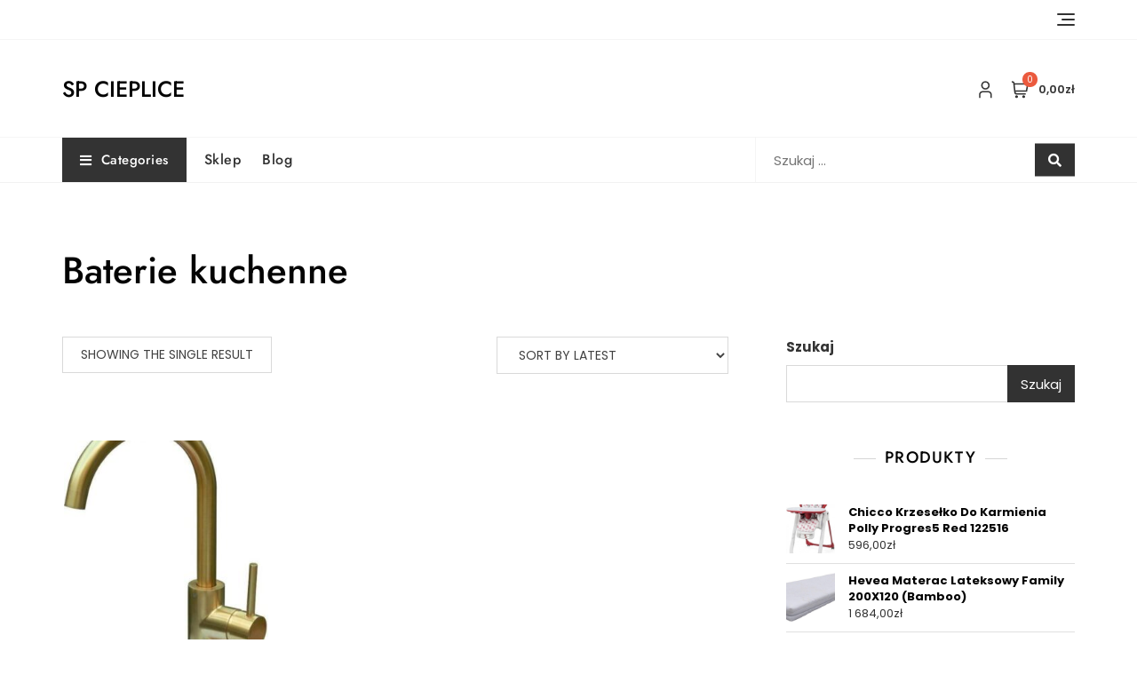

--- FILE ---
content_type: text/html; charset=UTF-8
request_url: https://spcieplice.pl/kategoria-produktu/baterie-kuchenne/
body_size: 48253
content:
<!doctype html>
<html lang="pl-PL">
<head>
	<meta charset="UTF-8">
	<meta name="viewport" content="width=device-width, initial-scale=1">
	<link rel="profile" href="https://gmpg.org/xfn/11">

	<title>Baterie kuchenne &#8211; SP Cieplice</title>
<meta name='robots' content='max-image-preview:large' />
<link rel='dns-prefetch' href='//fonts.googleapis.com' />
<link rel="alternate" type="application/rss+xml" title="SP Cieplice &raquo; Kanał z wpisami" href="https://spcieplice.pl/feed/" />
<link rel="alternate" type="application/rss+xml" title="SP Cieplice &raquo; Kanał z komentarzami" href="https://spcieplice.pl/comments/feed/" />
<link rel="alternate" type="application/rss+xml" title="Kanał SP Cieplice &raquo; Baterie kuchenne Category" href="https://spcieplice.pl/kategoria-produktu/baterie-kuchenne/feed/" />
<style id='wp-img-auto-sizes-contain-inline-css' type='text/css'>
img:is([sizes=auto i],[sizes^="auto," i]){contain-intrinsic-size:3000px 1500px}
/*# sourceURL=wp-img-auto-sizes-contain-inline-css */
</style>
<style id='wp-emoji-styles-inline-css' type='text/css'>

	img.wp-smiley, img.emoji {
		display: inline !important;
		border: none !important;
		box-shadow: none !important;
		height: 1em !important;
		width: 1em !important;
		margin: 0 0.07em !important;
		vertical-align: -0.1em !important;
		background: none !important;
		padding: 0 !important;
	}
/*# sourceURL=wp-emoji-styles-inline-css */
</style>
<style id='wp-block-library-inline-css' type='text/css'>
:root{--wp-block-synced-color:#7a00df;--wp-block-synced-color--rgb:122,0,223;--wp-bound-block-color:var(--wp-block-synced-color);--wp-editor-canvas-background:#ddd;--wp-admin-theme-color:#007cba;--wp-admin-theme-color--rgb:0,124,186;--wp-admin-theme-color-darker-10:#006ba1;--wp-admin-theme-color-darker-10--rgb:0,107,160.5;--wp-admin-theme-color-darker-20:#005a87;--wp-admin-theme-color-darker-20--rgb:0,90,135;--wp-admin-border-width-focus:2px}@media (min-resolution:192dpi){:root{--wp-admin-border-width-focus:1.5px}}.wp-element-button{cursor:pointer}:root .has-very-light-gray-background-color{background-color:#eee}:root .has-very-dark-gray-background-color{background-color:#313131}:root .has-very-light-gray-color{color:#eee}:root .has-very-dark-gray-color{color:#313131}:root .has-vivid-green-cyan-to-vivid-cyan-blue-gradient-background{background:linear-gradient(135deg,#00d084,#0693e3)}:root .has-purple-crush-gradient-background{background:linear-gradient(135deg,#34e2e4,#4721fb 50%,#ab1dfe)}:root .has-hazy-dawn-gradient-background{background:linear-gradient(135deg,#faaca8,#dad0ec)}:root .has-subdued-olive-gradient-background{background:linear-gradient(135deg,#fafae1,#67a671)}:root .has-atomic-cream-gradient-background{background:linear-gradient(135deg,#fdd79a,#004a59)}:root .has-nightshade-gradient-background{background:linear-gradient(135deg,#330968,#31cdcf)}:root .has-midnight-gradient-background{background:linear-gradient(135deg,#020381,#2874fc)}:root{--wp--preset--font-size--normal:16px;--wp--preset--font-size--huge:42px}.has-regular-font-size{font-size:1em}.has-larger-font-size{font-size:2.625em}.has-normal-font-size{font-size:var(--wp--preset--font-size--normal)}.has-huge-font-size{font-size:var(--wp--preset--font-size--huge)}.has-text-align-center{text-align:center}.has-text-align-left{text-align:left}.has-text-align-right{text-align:right}.has-fit-text{white-space:nowrap!important}#end-resizable-editor-section{display:none}.aligncenter{clear:both}.items-justified-left{justify-content:flex-start}.items-justified-center{justify-content:center}.items-justified-right{justify-content:flex-end}.items-justified-space-between{justify-content:space-between}.screen-reader-text{border:0;clip-path:inset(50%);height:1px;margin:-1px;overflow:hidden;padding:0;position:absolute;width:1px;word-wrap:normal!important}.screen-reader-text:focus{background-color:#ddd;clip-path:none;color:#444;display:block;font-size:1em;height:auto;left:5px;line-height:normal;padding:15px 23px 14px;text-decoration:none;top:5px;width:auto;z-index:100000}html :where(.has-border-color){border-style:solid}html :where([style*=border-top-color]){border-top-style:solid}html :where([style*=border-right-color]){border-right-style:solid}html :where([style*=border-bottom-color]){border-bottom-style:solid}html :where([style*=border-left-color]){border-left-style:solid}html :where([style*=border-width]){border-style:solid}html :where([style*=border-top-width]){border-top-style:solid}html :where([style*=border-right-width]){border-right-style:solid}html :where([style*=border-bottom-width]){border-bottom-style:solid}html :where([style*=border-left-width]){border-left-style:solid}html :where(img[class*=wp-image-]){height:auto;max-width:100%}:where(figure){margin:0 0 1em}html :where(.is-position-sticky){--wp-admin--admin-bar--position-offset:var(--wp-admin--admin-bar--height,0px)}@media screen and (max-width:600px){html :where(.is-position-sticky){--wp-admin--admin-bar--position-offset:0px}}

/*# sourceURL=wp-block-library-inline-css */
</style><style id='wp-block-archives-inline-css' type='text/css'>
.wp-block-archives{box-sizing:border-box}.wp-block-archives-dropdown label{display:block}
/*# sourceURL=https://spcieplice.pl/wp-includes/blocks/archives/style.min.css */
</style>
<style id='wp-block-categories-inline-css' type='text/css'>
.wp-block-categories{box-sizing:border-box}.wp-block-categories.alignleft{margin-right:2em}.wp-block-categories.alignright{margin-left:2em}.wp-block-categories.wp-block-categories-dropdown.aligncenter{text-align:center}.wp-block-categories .wp-block-categories__label{display:block;width:100%}
/*# sourceURL=https://spcieplice.pl/wp-includes/blocks/categories/style.min.css */
</style>
<style id='wp-block-heading-inline-css' type='text/css'>
h1:where(.wp-block-heading).has-background,h2:where(.wp-block-heading).has-background,h3:where(.wp-block-heading).has-background,h4:where(.wp-block-heading).has-background,h5:where(.wp-block-heading).has-background,h6:where(.wp-block-heading).has-background{padding:1.25em 2.375em}h1.has-text-align-left[style*=writing-mode]:where([style*=vertical-lr]),h1.has-text-align-right[style*=writing-mode]:where([style*=vertical-rl]),h2.has-text-align-left[style*=writing-mode]:where([style*=vertical-lr]),h2.has-text-align-right[style*=writing-mode]:where([style*=vertical-rl]),h3.has-text-align-left[style*=writing-mode]:where([style*=vertical-lr]),h3.has-text-align-right[style*=writing-mode]:where([style*=vertical-rl]),h4.has-text-align-left[style*=writing-mode]:where([style*=vertical-lr]),h4.has-text-align-right[style*=writing-mode]:where([style*=vertical-rl]),h5.has-text-align-left[style*=writing-mode]:where([style*=vertical-lr]),h5.has-text-align-right[style*=writing-mode]:where([style*=vertical-rl]),h6.has-text-align-left[style*=writing-mode]:where([style*=vertical-lr]),h6.has-text-align-right[style*=writing-mode]:where([style*=vertical-rl]){rotate:180deg}
/*# sourceURL=https://spcieplice.pl/wp-includes/blocks/heading/style.min.css */
</style>
<style id='wp-block-search-inline-css' type='text/css'>
.wp-block-search__button{margin-left:10px;word-break:normal}.wp-block-search__button.has-icon{line-height:0}.wp-block-search__button svg{height:1.25em;min-height:24px;min-width:24px;width:1.25em;fill:currentColor;vertical-align:text-bottom}:where(.wp-block-search__button){border:1px solid #ccc;padding:6px 10px}.wp-block-search__inside-wrapper{display:flex;flex:auto;flex-wrap:nowrap;max-width:100%}.wp-block-search__label{width:100%}.wp-block-search.wp-block-search__button-only .wp-block-search__button{box-sizing:border-box;display:flex;flex-shrink:0;justify-content:center;margin-left:0;max-width:100%}.wp-block-search.wp-block-search__button-only .wp-block-search__inside-wrapper{min-width:0!important;transition-property:width}.wp-block-search.wp-block-search__button-only .wp-block-search__input{flex-basis:100%;transition-duration:.3s}.wp-block-search.wp-block-search__button-only.wp-block-search__searchfield-hidden,.wp-block-search.wp-block-search__button-only.wp-block-search__searchfield-hidden .wp-block-search__inside-wrapper{overflow:hidden}.wp-block-search.wp-block-search__button-only.wp-block-search__searchfield-hidden .wp-block-search__input{border-left-width:0!important;border-right-width:0!important;flex-basis:0;flex-grow:0;margin:0;min-width:0!important;padding-left:0!important;padding-right:0!important;width:0!important}:where(.wp-block-search__input){appearance:none;border:1px solid #949494;flex-grow:1;font-family:inherit;font-size:inherit;font-style:inherit;font-weight:inherit;letter-spacing:inherit;line-height:inherit;margin-left:0;margin-right:0;min-width:3rem;padding:8px;text-decoration:unset!important;text-transform:inherit}:where(.wp-block-search__button-inside .wp-block-search__inside-wrapper){background-color:#fff;border:1px solid #949494;box-sizing:border-box;padding:4px}:where(.wp-block-search__button-inside .wp-block-search__inside-wrapper) .wp-block-search__input{border:none;border-radius:0;padding:0 4px}:where(.wp-block-search__button-inside .wp-block-search__inside-wrapper) .wp-block-search__input:focus{outline:none}:where(.wp-block-search__button-inside .wp-block-search__inside-wrapper) :where(.wp-block-search__button){padding:4px 8px}.wp-block-search.aligncenter .wp-block-search__inside-wrapper{margin:auto}.wp-block[data-align=right] .wp-block-search.wp-block-search__button-only .wp-block-search__inside-wrapper{float:right}
/*# sourceURL=https://spcieplice.pl/wp-includes/blocks/search/style.min.css */
</style>
<style id='wp-block-search-theme-inline-css' type='text/css'>
.wp-block-search .wp-block-search__label{font-weight:700}.wp-block-search__button{border:1px solid #ccc;padding:.375em .625em}
/*# sourceURL=https://spcieplice.pl/wp-includes/blocks/search/theme.min.css */
</style>
<style id='wp-block-group-inline-css' type='text/css'>
.wp-block-group{box-sizing:border-box}:where(.wp-block-group.wp-block-group-is-layout-constrained){position:relative}
/*# sourceURL=https://spcieplice.pl/wp-includes/blocks/group/style.min.css */
</style>
<style id='wp-block-group-theme-inline-css' type='text/css'>
:where(.wp-block-group.has-background){padding:1.25em 2.375em}
/*# sourceURL=https://spcieplice.pl/wp-includes/blocks/group/theme.min.css */
</style>
<style id='global-styles-inline-css' type='text/css'>
:root{--wp--preset--aspect-ratio--square: 1;--wp--preset--aspect-ratio--4-3: 4/3;--wp--preset--aspect-ratio--3-4: 3/4;--wp--preset--aspect-ratio--3-2: 3/2;--wp--preset--aspect-ratio--2-3: 2/3;--wp--preset--aspect-ratio--16-9: 16/9;--wp--preset--aspect-ratio--9-16: 9/16;--wp--preset--color--black: #000000;--wp--preset--color--cyan-bluish-gray: #abb8c3;--wp--preset--color--white: #ffffff;--wp--preset--color--pale-pink: #f78da7;--wp--preset--color--vivid-red: #cf2e2e;--wp--preset--color--luminous-vivid-orange: #ff6900;--wp--preset--color--luminous-vivid-amber: #fcb900;--wp--preset--color--light-green-cyan: #7bdcb5;--wp--preset--color--vivid-green-cyan: #00d084;--wp--preset--color--pale-cyan-blue: #8ed1fc;--wp--preset--color--vivid-cyan-blue: #0693e3;--wp--preset--color--vivid-purple: #9b51e0;--wp--preset--color--tan: #D2B48C;--wp--preset--color--yellow: #FDE64B;--wp--preset--color--orange: #ED7014;--wp--preset--color--red: #D0312D;--wp--preset--color--pink: #b565a7;--wp--preset--color--purple: #A32CC4;--wp--preset--color--blue: #4E97D8;--wp--preset--color--green: #00B294;--wp--preset--color--brown: #231709;--wp--preset--color--grey: #7D7D7D;--wp--preset--gradient--vivid-cyan-blue-to-vivid-purple: linear-gradient(135deg,rgb(6,147,227) 0%,rgb(155,81,224) 100%);--wp--preset--gradient--light-green-cyan-to-vivid-green-cyan: linear-gradient(135deg,rgb(122,220,180) 0%,rgb(0,208,130) 100%);--wp--preset--gradient--luminous-vivid-amber-to-luminous-vivid-orange: linear-gradient(135deg,rgb(252,185,0) 0%,rgb(255,105,0) 100%);--wp--preset--gradient--luminous-vivid-orange-to-vivid-red: linear-gradient(135deg,rgb(255,105,0) 0%,rgb(207,46,46) 100%);--wp--preset--gradient--very-light-gray-to-cyan-bluish-gray: linear-gradient(135deg,rgb(238,238,238) 0%,rgb(169,184,195) 100%);--wp--preset--gradient--cool-to-warm-spectrum: linear-gradient(135deg,rgb(74,234,220) 0%,rgb(151,120,209) 20%,rgb(207,42,186) 40%,rgb(238,44,130) 60%,rgb(251,105,98) 80%,rgb(254,248,76) 100%);--wp--preset--gradient--blush-light-purple: linear-gradient(135deg,rgb(255,206,236) 0%,rgb(152,150,240) 100%);--wp--preset--gradient--blush-bordeaux: linear-gradient(135deg,rgb(254,205,165) 0%,rgb(254,45,45) 50%,rgb(107,0,62) 100%);--wp--preset--gradient--luminous-dusk: linear-gradient(135deg,rgb(255,203,112) 0%,rgb(199,81,192) 50%,rgb(65,88,208) 100%);--wp--preset--gradient--pale-ocean: linear-gradient(135deg,rgb(255,245,203) 0%,rgb(182,227,212) 50%,rgb(51,167,181) 100%);--wp--preset--gradient--electric-grass: linear-gradient(135deg,rgb(202,248,128) 0%,rgb(113,206,126) 100%);--wp--preset--gradient--midnight: linear-gradient(135deg,rgb(2,3,129) 0%,rgb(40,116,252) 100%);--wp--preset--font-size--small: 12px;--wp--preset--font-size--medium: 20px;--wp--preset--font-size--large: 36px;--wp--preset--font-size--x-large: 42px;--wp--preset--font-size--regular: 16px;--wp--preset--font-size--larger: 36px;--wp--preset--font-size--huge: 48px;--wp--preset--spacing--20: 0.44rem;--wp--preset--spacing--30: 0.67rem;--wp--preset--spacing--40: 1rem;--wp--preset--spacing--50: 1.5rem;--wp--preset--spacing--60: 2.25rem;--wp--preset--spacing--70: 3.38rem;--wp--preset--spacing--80: 5.06rem;--wp--preset--shadow--natural: 6px 6px 9px rgba(0, 0, 0, 0.2);--wp--preset--shadow--deep: 12px 12px 50px rgba(0, 0, 0, 0.4);--wp--preset--shadow--sharp: 6px 6px 0px rgba(0, 0, 0, 0.2);--wp--preset--shadow--outlined: 6px 6px 0px -3px rgb(255, 255, 255), 6px 6px rgb(0, 0, 0);--wp--preset--shadow--crisp: 6px 6px 0px rgb(0, 0, 0);}:where(.is-layout-flex){gap: 0.5em;}:where(.is-layout-grid){gap: 0.5em;}body .is-layout-flex{display: flex;}.is-layout-flex{flex-wrap: wrap;align-items: center;}.is-layout-flex > :is(*, div){margin: 0;}body .is-layout-grid{display: grid;}.is-layout-grid > :is(*, div){margin: 0;}:where(.wp-block-columns.is-layout-flex){gap: 2em;}:where(.wp-block-columns.is-layout-grid){gap: 2em;}:where(.wp-block-post-template.is-layout-flex){gap: 1.25em;}:where(.wp-block-post-template.is-layout-grid){gap: 1.25em;}.has-black-color{color: var(--wp--preset--color--black) !important;}.has-cyan-bluish-gray-color{color: var(--wp--preset--color--cyan-bluish-gray) !important;}.has-white-color{color: var(--wp--preset--color--white) !important;}.has-pale-pink-color{color: var(--wp--preset--color--pale-pink) !important;}.has-vivid-red-color{color: var(--wp--preset--color--vivid-red) !important;}.has-luminous-vivid-orange-color{color: var(--wp--preset--color--luminous-vivid-orange) !important;}.has-luminous-vivid-amber-color{color: var(--wp--preset--color--luminous-vivid-amber) !important;}.has-light-green-cyan-color{color: var(--wp--preset--color--light-green-cyan) !important;}.has-vivid-green-cyan-color{color: var(--wp--preset--color--vivid-green-cyan) !important;}.has-pale-cyan-blue-color{color: var(--wp--preset--color--pale-cyan-blue) !important;}.has-vivid-cyan-blue-color{color: var(--wp--preset--color--vivid-cyan-blue) !important;}.has-vivid-purple-color{color: var(--wp--preset--color--vivid-purple) !important;}.has-black-background-color{background-color: var(--wp--preset--color--black) !important;}.has-cyan-bluish-gray-background-color{background-color: var(--wp--preset--color--cyan-bluish-gray) !important;}.has-white-background-color{background-color: var(--wp--preset--color--white) !important;}.has-pale-pink-background-color{background-color: var(--wp--preset--color--pale-pink) !important;}.has-vivid-red-background-color{background-color: var(--wp--preset--color--vivid-red) !important;}.has-luminous-vivid-orange-background-color{background-color: var(--wp--preset--color--luminous-vivid-orange) !important;}.has-luminous-vivid-amber-background-color{background-color: var(--wp--preset--color--luminous-vivid-amber) !important;}.has-light-green-cyan-background-color{background-color: var(--wp--preset--color--light-green-cyan) !important;}.has-vivid-green-cyan-background-color{background-color: var(--wp--preset--color--vivid-green-cyan) !important;}.has-pale-cyan-blue-background-color{background-color: var(--wp--preset--color--pale-cyan-blue) !important;}.has-vivid-cyan-blue-background-color{background-color: var(--wp--preset--color--vivid-cyan-blue) !important;}.has-vivid-purple-background-color{background-color: var(--wp--preset--color--vivid-purple) !important;}.has-black-border-color{border-color: var(--wp--preset--color--black) !important;}.has-cyan-bluish-gray-border-color{border-color: var(--wp--preset--color--cyan-bluish-gray) !important;}.has-white-border-color{border-color: var(--wp--preset--color--white) !important;}.has-pale-pink-border-color{border-color: var(--wp--preset--color--pale-pink) !important;}.has-vivid-red-border-color{border-color: var(--wp--preset--color--vivid-red) !important;}.has-luminous-vivid-orange-border-color{border-color: var(--wp--preset--color--luminous-vivid-orange) !important;}.has-luminous-vivid-amber-border-color{border-color: var(--wp--preset--color--luminous-vivid-amber) !important;}.has-light-green-cyan-border-color{border-color: var(--wp--preset--color--light-green-cyan) !important;}.has-vivid-green-cyan-border-color{border-color: var(--wp--preset--color--vivid-green-cyan) !important;}.has-pale-cyan-blue-border-color{border-color: var(--wp--preset--color--pale-cyan-blue) !important;}.has-vivid-cyan-blue-border-color{border-color: var(--wp--preset--color--vivid-cyan-blue) !important;}.has-vivid-purple-border-color{border-color: var(--wp--preset--color--vivid-purple) !important;}.has-vivid-cyan-blue-to-vivid-purple-gradient-background{background: var(--wp--preset--gradient--vivid-cyan-blue-to-vivid-purple) !important;}.has-light-green-cyan-to-vivid-green-cyan-gradient-background{background: var(--wp--preset--gradient--light-green-cyan-to-vivid-green-cyan) !important;}.has-luminous-vivid-amber-to-luminous-vivid-orange-gradient-background{background: var(--wp--preset--gradient--luminous-vivid-amber-to-luminous-vivid-orange) !important;}.has-luminous-vivid-orange-to-vivid-red-gradient-background{background: var(--wp--preset--gradient--luminous-vivid-orange-to-vivid-red) !important;}.has-very-light-gray-to-cyan-bluish-gray-gradient-background{background: var(--wp--preset--gradient--very-light-gray-to-cyan-bluish-gray) !important;}.has-cool-to-warm-spectrum-gradient-background{background: var(--wp--preset--gradient--cool-to-warm-spectrum) !important;}.has-blush-light-purple-gradient-background{background: var(--wp--preset--gradient--blush-light-purple) !important;}.has-blush-bordeaux-gradient-background{background: var(--wp--preset--gradient--blush-bordeaux) !important;}.has-luminous-dusk-gradient-background{background: var(--wp--preset--gradient--luminous-dusk) !important;}.has-pale-ocean-gradient-background{background: var(--wp--preset--gradient--pale-ocean) !important;}.has-electric-grass-gradient-background{background: var(--wp--preset--gradient--electric-grass) !important;}.has-midnight-gradient-background{background: var(--wp--preset--gradient--midnight) !important;}.has-small-font-size{font-size: var(--wp--preset--font-size--small) !important;}.has-medium-font-size{font-size: var(--wp--preset--font-size--medium) !important;}.has-large-font-size{font-size: var(--wp--preset--font-size--large) !important;}.has-x-large-font-size{font-size: var(--wp--preset--font-size--x-large) !important;}
/*# sourceURL=global-styles-inline-css */
</style>

<style id='classic-theme-styles-inline-css' type='text/css'>
/*! This file is auto-generated */
.wp-block-button__link{color:#fff;background-color:#32373c;border-radius:9999px;box-shadow:none;text-decoration:none;padding:calc(.667em + 2px) calc(1.333em + 2px);font-size:1.125em}.wp-block-file__button{background:#32373c;color:#fff;text-decoration:none}
/*# sourceURL=/wp-includes/css/classic-themes.min.css */
</style>
<link rel='stylesheet' id='woocommerce-layout-css' href='https://spcieplice.pl/wp-content/plugins/woocommerce/assets/css/woocommerce-layout.css?ver=6.4.1' type='text/css' media='all' />
<link rel='stylesheet' id='woocommerce-smallscreen-css' href='https://spcieplice.pl/wp-content/plugins/woocommerce/assets/css/woocommerce-smallscreen.css?ver=6.4.1' type='text/css' media='only screen and (max-width: 768px)' />
<link rel='stylesheet' id='woocommerce-general-css' href='https://spcieplice.pl/wp-content/plugins/woocommerce/assets/css/woocommerce.css?ver=6.4.1' type='text/css' media='all' />
<style id='woocommerce-inline-inline-css' type='text/css'>
.woocommerce form .form-row .required { visibility: visible; }
/*# sourceURL=woocommerce-inline-inline-css */
</style>
<link rel='stylesheet' id='bootstrap-css' href='https://spcieplice.pl/wp-content/themes/bosa/assets/bootstrap/css/bootstrap.min.css?ver=6.9' type='text/css' media='all' />
<link rel='stylesheet' id='slick-css' href='https://spcieplice.pl/wp-content/themes/bosa/assets/slick/slick.css?ver=6.9' type='text/css' media='all' />
<link rel='stylesheet' id='slicknav-css' href='https://spcieplice.pl/wp-content/themes/bosa/assets/css/slicknav.min.css?ver=6.9' type='text/css' media='all' />
<link rel='stylesheet' id='slick-theme-css' href='https://spcieplice.pl/wp-content/themes/bosa/assets/slick/slick-theme.css?ver=6.9' type='text/css' media='all' />
<link rel='stylesheet' id='fontawesome-css' href='https://spcieplice.pl/wp-content/themes/bosa/assets/font-awesome/css/all.min.css?ver=6.9' type='text/css' media='all' />
<link rel='stylesheet' id='bosa-blocks-css' href='https://spcieplice.pl/wp-content/themes/bosa/assets/css/blocks.min.css?ver=6.9' type='text/css' media='all' />
<link rel='stylesheet' id='bosa-google-font-css' href='https://fonts.googleapis.com/css?family=Open+Sans%3A300%2C400%2C400i%2C600%2C700%2C800%7CPoppins%3A300%2C400%2C400i%2C500%2C600%2C700%2C800%2C900&#038;display=swap&#038;ver=6.9' type='text/css' media='all' />
<link rel='stylesheet' id='bosa-travel-shop-style-parent-css' href='https://spcieplice.pl/wp-content/themes/bosa/style.css?ver=6.9' type='text/css' media='all' />
<link rel='stylesheet' id='bosa-travel-shop-google-fonts-css' href='https://spcieplice.pl/wp-content/fonts/79d543cddee9070dc499f44bd160ead7.css?ver=6.9' type='text/css' media='all' />
<link rel='stylesheet' id='bosa-travel-shop-google-fonts-two-css' href='https://spcieplice.pl/wp-content/fonts/273050f04dca4b4522e9e21c5c4eb016.css?ver=6.9' type='text/css' media='all' />
<link rel='stylesheet' id='bosa-style-css' href='https://spcieplice.pl/wp-content/themes/bosa-travel-shop/style.css?ver=6.9' type='text/css' media='all' />
<script type="text/javascript" src="https://spcieplice.pl/wp-includes/js/jquery/jquery.min.js?ver=3.7.1" id="jquery-core-js"></script>
<script type="text/javascript" src="https://spcieplice.pl/wp-includes/js/jquery/jquery-migrate.min.js?ver=3.4.1" id="jquery-migrate-js"></script>
<link rel="https://api.w.org/" href="https://spcieplice.pl/wp-json/" /><link rel="alternate" title="JSON" type="application/json" href="https://spcieplice.pl/wp-json/wp/v2/product_cat/527" /><link rel="EditURI" type="application/rsd+xml" title="RSD" href="https://spcieplice.pl/xmlrpc.php?rsd" />
<meta name="generator" content="WordPress 6.9" />
<meta name="generator" content="WooCommerce 6.4.1" />
		<style>.site-header .site-branding > a {max-width: 270px;overflow: hidden;display: inline-block;}/* Site Title */.header-one .site-branding .site-title, .header-two .site-branding .site-title, .header-three .site-branding .site-title {color: #030303;}/* Tagline */.header-one .site-branding .site-description,.header-two .site-branding .site-description,.header-three .site-branding .site-description {color: #767676;}/* Site general link color */a {color: #a6a6a6;}/* Page and Single Post Title */body.single .page-title, body.page .page-title {color: #101010;}/* Site body Text */body, html {color: #333333;}/* Heading Text */h1, h2, h3, h4, h5, h6, .product-title {color: #030303;}/* Primary Background */.section-title:before, .button-primary, .woocommerce span.onsale, body .woocommerce.widget_price_filter .ui-slider .ui-slider-handle, #offcanvas-menu .header-btn-wrap .header-btn .button-primary {background-color: #EB5A3E;}/* Primary Border */.post .entry-content .entry-header .cat-links a, .attachment .entry-content .entry-header .cat-links a, .wrap-coming-maintenance-mode .content .button-container .button-primary {border-color: #EB5A3E;}/* Primary Color */ blockquote:before, .post .entry-content .entry-header .cat-links a, .attachment .entry-content .entry-header .cat-links a, .post .entry-meta a:before, .attachment .entry-meta a:before, .single .entry-container .cat-links:before, .post .entry-meta .tag-links:before {color: #EB5A3E;}/* Hover Background */input[type=button]:hover, input[type=button]:active, input[type=button]:focus, input[type=reset]:hover, input[type=reset]:active, input[type=reset]:focus, input[type=submit]:hover, input[type=submit]:active, input[type=submit]:focus, .button-primary:hover, .button-primary:focus, .button-primary:active, .button-outline:hover, .button-outline:focus, .button-outline:active, .search-form .search-button:hover, .search-form .search-button:focus, .search-form .search-button:active, .page-numbers .page-numbers:hover, .page-numbers .page-numbers:focus, .page-numbers .page-numbers:active, .nav-links .page-numbers:hover, .nav-links .page-numbers:focus, .nav-links .page-numbers:active, #back-to-top a:hover, #back-to-top a:focus, #back-to-top a:active, .section-highlight-post .slick-control li.slick-arrow:not(.slick-disabled):hover, .section-highlight-post .slick-control li.slick-arrow:not(.slick-disabled):focus, .section-highlight-post .slick-control li.slick-arrow:not(.slick-disabled):active, .alt-menu-icon a:hover .icon-bar, .alt-menu-icon a:focus .icon-bar, .alt-menu-icon a:active .icon-bar, .alt-menu-icon a:hover .icon-bar:before, .alt-menu-icon a:hover .icon-bar:after, .alt-menu-icon a:focus .icon-bar:before, .alt-menu-icon a:focus .icon-bar:after, .alt-menu-icon a:active .icon-bar:before, .alt-menu-icon a:active .icon-bar:after, #offcanvas-menu .close-offcanvas-menu button:hover,#offcanvas-menu .close-offcanvas-menu button:active, .highlight-post-slider .post .entry-meta .cat-links a:hover, .highlight-post-slider .post .entry-meta .cat-links a:focus, .highlight-post-slider .post .entry-meta .cat-links a:active, .site-footer .social-profile ul li a:hover, .site-footer .social-profile ul li a:focus, .site-footer .social-profile ul li a:active, #back-to-top a:hover, #back-to-top a:focus, #back-to-top a:active, .comments-area .comment-list .reply a:hover, .comments-area .comment-list .reply a:focus, .comments-area .comment-list .reply a:active, .widget .tagcloud a:hover, .widget .tagcloud a:focus, .widget .tagcloud a:active, .infinite-scroll #infinite-handle span:hover, .infinite-scroll #infinite-handle span:focus, .infinite-scroll #infinite-handle span:active, .slicknav_btn:hover .slicknav_icon-bar, .slicknav_btn:focus .slicknav_icon-bar, .slicknav_btn:hover .slicknav_icon-bar, .slicknav_btn:hover .slicknav_icon-bar:first-child:before, .slicknav_btn:hover .slicknav_icon-bar:first-child:after, .slicknav_btn:focus .slicknav_icon-bar:first-child:before, .slicknav_btn:focus .slicknav_icon-bar:first-child:after, .slicknav_btn:hover .slicknav_icon-bar:first-child:before, .slicknav_btn:hover .slicknav_icon-bar:first-child:after, .woocommerce #respond input#submit:hover, .woocommerce #respond input#submit:focus, .woocommerce #respond input#submit:active, .woocommerce #respond input#submit:hover, .woocommerce #respond input#submit:focus, .woocommerce #respond input#submit:active, .woocommerce a.button:hover, .woocommerce a.button:focus, .woocommerce a.button:active, .woocommerce button.button:hover, .woocommerce button.button:focus, .woocommerce button.button:active, .woocommerce input.button:hover, .woocommerce input.button:focus, .woocommerce input.button:active, .woocommerce a.button.alt:hover, .woocommerce a.button.alt:focus, .woocommerce a.button.alt:active, .woocommerce button.button.alt:hover, .woocommerce button.button.alt:focus, .woocommerce button.button.alt:active, .woocommerce a.button:hover, .woocommerce a.button:focus, .widget.widget_product_search [type=submit]:hover, .widget.widget_product_search [type=submit]:focus, .widget.widget_product_search [type=submit]:active, #offcanvas-menu .header-btn-wrap .header-btn .button-primary:hover, #offcanvas-menu .header-btn-wrap .header-btn .button-primary:focus, #offcanvas-menu .header-btn-wrap .header-btn .button-primary:active, #offcanvas-menu .header-btn-wrap .header-btn .button-outline:hover, #offcanvas-menu .header-btn-wrap .header-btn .button-outline:focus, #offcanvas-menu .header-btn-wrap .header-btn .button-outline:active, .woocommerce nav.woocommerce-pagination ul li a:focus, .woocommerce nav.woocommerce-pagination ul li a:hover, .woocommerce nav.woocommerce-pagination ul li span.current {background-color: #086abd;}/* Hover Border */.button-outline:hover, .button-outline:focus, .button-outline:active, #offcanvas-menu .close-offcanvas-menu button:hover, #offcanvas-menu .close-offcanvas-menu button:active, .page-numbers .page-numbers:hover, .page-numbers .page-numbers:focus, .page-numbers .page-numbers:active, .nav-links .page-numbers:hover, .nav-links .page-numbers:focus, .nav-links .page-numbers:active, #back-to-top a:hover, #back-to-top a:focus, #back-to-top a:active, .post .entry-content .entry-header .cat-links a:hover, .post .entry-content .entry-header .cat-links a:focus, .post .entry-content .entry-header .cat-links a:active, .attachment .entry-content .entry-header .cat-links a:hover, .attachment .entry-content .entry-header .cat-links a:focus, .attachment .entry-content .entry-header .cat-links a:active, .banner-content .entry-content .entry-header .cat-links a:hover, .banner-content .entry-content .entry-header .cat-links a:focus, .banner-content .entry-content .entry-header .cat-links a:active, .slick-control li:not(.slick-disabled):hover span, .slick-control li:not(.slick-disabled):focus span, .slick-control li:not(.slick-disabled):active span, .section-banner .banner-content .button-container .button-outline:hover, .section-banner .banner-content .button-container .button-outline:focus, .section-banner .banner-content .button-container .button-outline:active, #back-to-top a:hover, #back-to-top a:focus, #back-to-top a:active, .widget .tagcloud a:hover, .widget .tagcloud a:focus, .widget .tagcloud a:active, .woocommerce nav.woocommerce-pagination ul li a:focus, .woocommerce nav.woocommerce-pagination ul li a:hover, .woocommerce nav.woocommerce-pagination ul li span.current, #offcanvas-menu .header-btn-wrap .header-btn .button-outline:hover, #offcanvas-menu .header-btn-wrap .header-btn .button-outline:focus, #offcanvas-menu .header-btn-wrap .header-btn .button-outline:active, .wrap-coming-maintenance-mode .content .social-profile ul a:hover, .wrap-coming-maintenance-mode .content .social-profile ul a:focus, .wrap-coming-maintenance-mode .content .social-profile ul a:active, .summary .yith-wcwl-add-button a:hover, .woocommerce .entry-summary a.compare.button:hover, .woocommerce nav.woocommerce-pagination ul li a:focus, .woocommerce nav.woocommerce-pagination ul li a:hover, .woocommerce nav.woocommerce-pagination ul li span.current,.summary .yith-wcwl-add-to-wishlist a:hover i, .summary .yith-wcwl-add-to-wishlist a:focus i {border-color: #086abd;}/* Hover Text */a:hover, a:focus, a:active, .main-navigation ul.menu ul li a:hover, .main-navigation ul.menu ul li a:focus, .main-navigation ul.menu ul li a:active, .main-navigation ul.menu > li:hover > a, .main-navigation ul.menu > li:focus > a, .main-navigation ul.menu > li:active > a, .main-navigation ul.menu > li.focus > a, .main-navigation ul.menu li.current-menu-item > a, .main-navigation ul.menu li.current_page_item > a, .main-navigation ul.menu li.current-menu-parent > a, .comment-navigation .nav-previous a:hover, .comment-navigation .nav-previous a:focus, .comment-navigation .nav-previous a:active, .comment-navigation .nav-next a:hover, .comment-navigation .nav-next a:focus, .comment-navigation .nav-next a:active, .posts-navigation .nav-previous a:hover, .posts-navigation .nav-previous a:focus, .posts-navigation .nav-previous a:active, .posts-navigation .nav-next a:hover, .posts-navigation .nav-next a:focus, .posts-navigation .nav-next a:active, .post-navigation .nav-previous a:hover, .post-navigation .nav-previous a:focus, .post-navigation .nav-previous a:active, .post-navigation .nav-next a:hover, .post-navigation .nav-next a:focus, .post-navigation .nav-next a:active, .social-profile ul li a:hover, .social-profile ul li a:focus, .social-profile ul li a:active, .post .entry-content .entry-header .cat-links a:hover, .post .entry-content .entry-header .cat-links a:focus, .post .entry-content .entry-header .cat-links a:active, .attachment .entry-content .entry-header .cat-links a:hover, .attachment .entry-content .entry-header .cat-links a:focus, .attachment .entry-content .entry-header .cat-links a:active, .banner-content .entry-content .entry-header .cat-links a:hover, .banner-content .entry-content .entry-header .cat-links a:focus, .banner-content .entry-content .entry-header .cat-links a:active, .post .entry-meta a:hover, .post .entry-meta a:focus, .post .entry-meta a:active, .attachment .entry-meta a:hover, .attachment .entry-meta a:focus, .attachment .entry-meta a:active, .banner-content .entry-meta a:hover, .banner-content .entry-meta a:focus, .banner-content .entry-meta a:active, .post .entry-meta a:hover:before, .post .entry-meta a:focus:before, .post .entry-meta a:active:before, .attachment .entry-meta a:hover:before, .attachment .entry-meta a:focus:before, .attachment .entry-meta a:active:before, .banner-content .entry-meta a:hover:before, .banner-content .entry-meta a:focus:before, .banner-content .entry-meta a:active:before, .breadcrumb-wrap .breadcrumbs .trail-items a:hover, .breadcrumb-wrap .breadcrumbs .trail-items a:focus, .breadcrumb-wrap .breadcrumbs .trail-items a:active, .site-header .site-branding .site-title a:hover, .site-header .site-branding .site-title a:focus, .site-header .site-branding .site-title a:active, .header-icons .search-icon:hover, .header-icons .search-icon:focus, .header-icons .search-icon:active, .header-search .search-form .search-button:hover, .header-search .close-button:hover, .header-contact ul a:hover, .header-contact ul a:focus, .header-contact ul a:active, .section-banner .banner-content .entry-meta a:hover, .section-banner .banner-content .entry-meta a:focus, .section-banner .banner-content .entry-meta a:active, .site-footer .site-info a:hover, .site-footer .site-info a:focus, .site-footer .site-info a:active, .site-footer .footer-menu ul li a:hover, .site-footer .footer-menu ul li a:focus, .site-footer .footer-menu ul li a:active, .comments-area .comment-list .comment-metadata a:hover, .comments-area .comment-list .comment-metadata a:focus, .comments-area .comment-list .comment-metadata a:active, .widget ul li a:hover, .widget ul li a:focus, .widget ul li a:active, .woocommerce .product_meta .posted_in a:hover, .woocommerce .product_meta .posted_in a:focus, .woocommerce .product_meta .posted_in a:active, .woocommerce .product_meta .tagged_as a:hover, .woocommerce .product_meta .tagged_as a:focus, .woocommerce .product_meta .tagged_as a:active, .woocommerce .woocommerce-MyAccount-navigation ul li a:hover, .woocommerce .woocommerce-MyAccount-navigation ul li a:focus, .woocommerce .woocommerce-MyAccount-navigation ul li a:active, .woocommerce .woocommerce-MyAccount-content p a:hover, .woocommerce .woocommerce-MyAccount-content p a:focus, .woocommerce .woocommerce-MyAccount-content p a:active, .product .product-compare-wishlist .product-compare a:hover, .product .product-compare-wishlist .product-wishlist a:hover, .section-banner .banner-content .button-container .button-text:hover, .section-banner .banner-content .button-container .button-text:focus, .section-banner .banner-content .button-container .button-text:active, .social-profile ul li a:hover, .wrap-coming-maintenance-mode .content .header-contact ul a:hover, .wrap-coming-maintenance-mode .content .header-contact ul a:focus, .wrap-coming-maintenance-mode .content .header-contact ul a:active, #offcanvas-menu .header-navigation ul.menu > li a:hover, #offcanvas-menu .header-navigation ul.menu > li a:focus, #offcanvas-menu .header-navigation ul.menu > li a:active, #offcanvas-menu .social-profile ul li a:hover, #offcanvas-menu .social-profile ul li a:focus, #offcanvas-menu .social-profile ul li a:active, #offcanvas-menu .header-contact ul li a:hover, #offcanvas-menu .header-contact ul li a:focus, #offcanvas-menu .header-contact ul li a:active, #offcanvas-menu .header-btn-wrap .header-btn .button-text:hover, #offcanvas-menu .header-btn-wrap .header-btn .button-text:focus, #offcanvas-menu .header-btn-wrap .header-btn .button-text:active, .wrap-coming-maintenance-mode .content .social-profile ul a:hover, .wrap-coming-maintenance-mode .content .social-profile ul a:focus, .wrap-coming-maintenance-mode .content .social-profile ul a:active,.woocommerce .woocommerce-MyAccount-navigation ul li.is-active a, .woocommerce ul.products li.product .woocommerce-loop-product__title:hover, .woocommerce ul.products li.product .woocommerce-loop-product__title:focus, .woocommerce ul.products li.product .woocommerce-loop-product__title:active, .woocommerce ul.products li.product .price ins:hover, .woocommerce ul.products li.product .price ins:focus, .woocommerce ul.products li.product .price ins:active, .widget.widget_recently_viewed_products li .product-title:hover, .widget.widget_recently_viewed_products li .product-title:active, .widget.widget_recent_reviews li .product-title:hover, .widget.widget_recent_reviews li .product-title:active, .widget.widget_products .product_list_widget li .product-title:hover, .widget.widget_products .product_list_widget li .product-title:active, .summary .yith-wcwl-add-button a:hover, .woocommerce .entry-summary a.compare.button:hover, [class*=woocommerce] ul.products li.product .price:hover,.summary .yith-wcwl-add-to-wishlist a:hover i, .summary .yith-wcwl-add-to-wishlist a:focus i {color: #086abd;}/* Feature Posts*/.feature-posts-layout-one .feature-posts-content-wrap .feature-posts-image:before { background-color: rgba(0, 0, 0, 0.4);}.header-one .top-header,.header-two .top-header,.header-three .top-header {background-color: ;}.header-one .header-contact ul li, .header-one .header-contact ul li a, .header-one .social-profile ul li a,.header-one .header-icons .search-icon,.header-two .header-contact ul li, .header-two .header-contact ul li a, .header-two .social-profile ul li a,.header-two .header-icons .search-icon,.header-three .header-navigation ul.menu > li > a, .header-three .alt-menu-icon .iconbar-label, .header-three .social-profile ul li a {color: #333333;}@media only screen and (max-width: 991px) {.alt-menu-icon .iconbar-label {color: #333333;}header.site-header .alt-menu-icon .icon-bar, header.site-header .alt-menu-icon .icon-bar:before, header.site-header .alt-menu-icon .icon-bar:after {background-color: #333333;}.alt-menu-icon a:hover .iconbar-label,.alt-menu-icon a:focus .iconbar-label,.alt-menu-icon a:active .iconbar-label {color: #086abd;}header.site-header .alt-menu-icon a:hover .icon-bar, header.site-header .alt-menu-icon a:focus .icon-bar, header.site-header .alt-menu-icon a:active .icon-bar, header.site-header .alt-menu-icon a:hover .icon-bar:before, header.site-header .alt-menu-icon a:focus .icon-bar:before, header.site-header .alt-menu-icon a:active .icon-bar:before, header.site-header .alt-menu-icon a:hover .icon-bar:after,header.site-header .alt-menu-icon a:focus .icon-bar:after,header.site-header .alt-menu-icon a:active .icon-bar:after {background-color: #086abd;}}.header-one .alt-menu-icon .icon-bar, .header-one .alt-menu-icon .icon-bar:before, .header-one .alt-menu-icon .icon-bar:after,.header-two .alt-menu-icon .icon-bar, .header-two .alt-menu-icon .icon-bar:before, .header-two .alt-menu-icon .icon-bar:after {background-color: #333333;}.header-one .header-contact ul li a:hover, .header-one .header-contact ul li a:focus, .header-one .header-contact ul li a:active, .header-one .social-profile ul li a:hover, .header-one .social-profile ul li a:focus, .header-one .social-profile ul li a:active,.header-one .header-search-wrap .search-icon:hover,.header-one .header-search-wrap .search-icon:focus,.header-one .header-search-wrap .search-icon:active,.header-two .header-contact ul li a:hover, .header-two .header-contact ul li a:focus, .header-two .header-contact ul li a:active, .header-two .social-profile ul li a:hover,.header-two .social-profile ul li a:focus,.header-two .social-profile ul li a:active,.header-two .header-icons .search-icon:hover,.header-two .header-icons .search-icon:focus,.header-two .header-icons .search-icon:active,.header-three .header-navigation ul.menu > li > a:hover, .header-three .header-navigation ul.menu > li > a:focus, .header-three .header-navigation ul.menu > li > a:active, .header-three .social-profile ul li a:hover, .header-three .social-profile ul li a:focus, .header-three .social-profile ul li a:active {color: #086abd;}.header-one .alt-menu-icon a:hover .icon-bar, .header-one .alt-menu-icon a:focus .icon-bar, .header-one .alt-menu-icon a:active .icon-bar, .header-one .alt-menu-icon a:hover .icon-bar:before, .header-one .alt-menu-icon a:focus .icon-bar:before, .header-one .alt-menu-icon a:active .icon-bar:before, .header-one .alt-menu-icon a:hover .icon-bar:after,.header-one .alt-menu-icon a:focus .icon-bar:after,.header-one .alt-menu-icon a:active .icon-bar:after,.header-two .alt-menu-icon a:hover .icon-bar, .header-two .alt-menu-icon a:focus .icon-bar, .header-two .alt-menu-icon a:active .icon-bar, .header-two .alt-menu-icon a:hover .icon-bar:before, .header-two .alt-menu-icon a:focus .icon-bar:before, .header-two .alt-menu-icon a:active .icon-bar:before, .header-two .alt-menu-icon a:hover .icon-bar:after,.header-two .alt-menu-icon a:focus .icon-bar:after,.header-two .alt-menu-icon a:active .icon-bar:after,.home .header-two:not(.sticky-header) .alt-menu-icon a:hover .icon-bar, .home .header-two:not(.sticky-header) .alt-menu-icon a:focus .icon-bar, .home .header-two:not(.sticky-header) .alt-menu-icon a:active .icon-bar, .home .header-two:not(.sticky-header) .alt-menu-icon a:hover .icon-bar:before, .home .header-two:not(.sticky-header) .alt-menu-icon a:focus .icon-bar:before, .home .header-two:not(.sticky-header) .alt-menu-icon a:active .icon-bar:before, .home .header-two:not(.sticky-header) .alt-menu-icon a:hover .icon-bar:after,.home .header-two:not(.sticky-header) .alt-menu-icon a:focus .icon-bar:after,.home .header-two:not(.sticky-header) .alt-menu-icon a:active .icon-bar:after {background-color: #086abd;}.mid-header .overlay {background-color: ;}.header-three .site-branding .site-title a:hover,.header-three .site-branding .site-title a:focus,.header-three .site-branding .site-title a:active {color: #086abd;}.header-one .bottom-header .overlay,.header-two .bottom-header .overlay,.header-three .bottom-header,.header-three .mobile-menu-container {background-color: ;}@media only screen and (max-width: 991px) {.header-one .mobile-menu-container {background-color: ;}}.header-one .main-navigation ul.menu > li > a,.header-two .main-navigation ul.menu > li > a,.header-three .main-navigation ul.menu > li > a, .header-three .header-icons .search-icon {color: #333333;}.site-header .slicknav_btn:not(.slicknav_open) .slicknav_icon span,.site-header .slicknav_btn:not(.slicknav_open) .slicknav_icon span:first-child:before, .site-header .slicknav_btn:not(.slicknav_open) .slicknav_icon span:first-child:after {background-color: #333333;}.header-one .site-branding .site-title a:hover,.header-one .site-branding .site-title a:focus,.header-one .site-branding .site-title a:active,.header-one .main-navigation ul.menu li a:hover, .header-one .main-navigation ul.menu li a:focus, .header-one .main-navigation ul.menu li a:active, .header-one .main-navigation ul.menu li.current-menu-item > a,.header-one .main-navigation ul.menu li.current_page_item > a,.header-one .main-navigation ul.menu > li:hover > a, .header-one .main-navigation ul.menu > li:focus > a, .header-one .main-navigation ul.menu > li:active > a, .header-two .site-branding .site-title a:hover,.header-two .site-branding .site-title a:focus,.header-two .site-branding .site-title a:active,.header-two .header-search-wrap .search-icon:hover,.header-two .header-search-wrap .search-icon:focus,.header-two .header-search-wrap .search-icon:active,.header-two .main-navigation ul.menu li a:hover, .header-two .main-navigation ul.menu li a:focus, .header-two .main-navigation ul.menu > li > a:active, .header-two .main-navigation ul.menu li.current-menu-item > a,.header-two .main-navigation ul.menu li.current_page_item > a,.header-two .main-navigation ul.menu > li:hover > a, .header-two .main-navigation ul.menu > li:focus > a, .header-two .main-navigation ul.menu > li:active > a, .header-two .header-icons .search-icon:hover, .header-two .header-icons .search-icon:focus, .header-two .header-icons .search-icon:active, .home .header-two:not(.sticky-header) .main-navigation ul.menu li a:hover, .home .header-two:not(.sticky-header) .main-navigation ul.menu li a:focus, .home .header-two:not(.sticky-header) .main-navigation ul.menu li a:active,.header-three .main-navigation ul.menu > li > a:hover, .header-three .main-navigation ul.menu > li > a:focus, .header-three .main-navigation ul.menu > li > a:active, .header-three .main-navigation ul.menu li.current-menu-item > a,.header-three .main-navigation ul.menu li.current_page_item > a,.header-three .main-navigation ul.menu > li:hover > a, .header-three .main-navigation ul.menu > li:focus > a, .header-three .main-navigation ul.menu > li:active > a, .header-three .header-icons .search-icon:hover, .header-three .header-icons .search-icon:focus, .header-three .header-icons .search-icon:active {color: #086abd;}.header-three .alt-menu-icon .icon-bar, .header-three .alt-menu-icon .icon-bar:before, .header-three .alt-menu-icon .icon-bar:after {background-color: #333333;}.header-three .alt-menu-icon a:hover .icon-bar, .header-three .alt-menu-icon a:focus .icon-bar, .header-three .alt-menu-icon a:active .icon-bar, .header-three .alt-menu-icon a:hover .icon-bar:before, .header-three .alt-menu-icon a:focus .icon-bar:before, .header-three .alt-menu-icon a:active .icon-bar:before, .header-three .alt-menu-icon a:hover .icon-bar:after,.header-three .alt-menu-icon a:focus .icon-bar:after,.header-three .alt-menu-icon a:active .icon-bar:after {background-color: #086abd;}@media only screen and (max-width: 991px) {.mobile-menu-container .slicknav_menu .slicknav_menutxt {color: #333333;}.mobile-menu-container .slicknav_menu .slicknav_btn .slicknav_icon span, .mobile-menu-container .slicknav_menu .slicknav_btn .slicknav_icon span:first-child:before,.mobile-menu-container .slicknav_menu .slicknav_btn .slicknav_icon span:first-child:after {background-color: #333333;}.mobile-menu-container .slicknav_menu .slicknav_btn:hover .slicknav_menutxt,.mobile-menu-container .slicknav_menu .slicknav_btn:focus .slicknav_menutxt,.mobile-menu-container .slicknav_menu .slicknav_btn:active .slicknav_menutxt,.slicknav_menu .slicknav_nav li a:hover, .slicknav_menu .slicknav_nav li a:focus, .slicknav_menu .slicknav_nav li a:active {color: #086abd;}.mobile-menu-container .slicknav_menu .slicknav_btn:hover .slicknav_icon span, .mobile-menu-container .slicknav_menu .slicknav_btn:focus .slicknav_icon span, .mobile-menu-container .slicknav_menu .slicknav_btn:active .slicknav_icon span, .mobile-menu-container .slicknav_menu .slicknav_btn:hover .slicknav_icon span:first-child:before,.mobile-menu-container .slicknav_menu .slicknav_btn:focus .slicknav_icon span:first-child:before,.mobile-menu-container .slicknav_menu .slicknav_btn:active .slicknav_icon span:first-child:before,.mobile-menu-container .slicknav_menu .slicknav_btn:hover .slicknav_icon span:first-child:after,.mobile-menu-container .slicknav_menu .slicknav_btn:focus .slicknav_icon span:first-child:after,.mobile-menu-container .slicknav_menu .slicknav_btn:active .slicknav_icon span:first-child:after {background-color: #086abd;}}/* Transparent Top Header */.transparent-header .header-two.site-header .top-header {background-color: ;}/* Site Title */.transparent-header .site-header.header-two:not(.sticky-header) .site-branding .site-title {color: #ffffff;}/* Tagline */.transparent-header .site-header.header-two:not(.sticky-header) .site-branding .site-description {color: #e6e6e6;}/* Top Header Color */.transparent-header .header-two.site-header .header-contact ul a,.transparent-header .header-two.site-header .header-contact ul li,.transparent-header .header-two.site-header .social-profile ul li a, .transparent-header .header-two.site-header .header-search-wrap .search-icon {color: #ffffff;}.transparent-header .header-two.site-header .header-contact ul a:hover,.transparent-header .header-two.site-header .header-contact ul a:focus,.transparent-header .header-two.site-header .header-contact ul a:active,.transparent-header .header-two.site-header .social-profile ul li a:hover, .transparent-header .header-two.site-header .social-profile ul li a:focus, .transparent-header .header-two.site-header .social-profile ul li a:active, .transparent-header .header-two.site-header .header-search-wrap .search-icon:hover,.transparent-header .header-two.site-header .header-search-wrap .search-icon:focus,.transparent-header .header-two.site-header .header-search-wrap .search-icon:active {color: #086abd;}.transparent-header .header-two:not(.sticky-header) .alt-menu-icon .icon-bar,.transparent-header .header-two:not(.sticky-header) .alt-menu-icon .icon-bar:before, .transparent-header .header-two:not(.sticky-header) .alt-menu-icon .icon-bar:after {background-color: #ffffff;}.transparent-header .header-two:not(.sticky-header) .alt-menu-icon a:hover .icon-bar,.transparent-header .header-two:not(.sticky-header) .alt-menu-icon a:focus .icon-bar,.transparent-header .header-two:not(.sticky-header) .alt-menu-icon a:focus .icon-bar,.transparent-header .header-two:not(.sticky-header) .alt-menu-icon a:hover .icon-bar:before, .transparent-header .header-two:not(.sticky-header) .alt-menu-icon a:focus .icon-bar:before, .transparent-header .header-two:not(.sticky-header) .alt-menu-icon a:active .icon-bar:before, .transparent-header .header-two:not(.sticky-header) .alt-menu-icon a:hover .icon-bar:after,.transparent-header .header-two:not(.sticky-header) .alt-menu-icon a:focus .icon-bar:after,.transparent-header .header-two:not(.sticky-header) .alt-menu-icon a:active .icon-bar:after {background-color: #086abd;}/* Transparent bottom Header */.transparent-header .header-two.site-header .bottom-header .overlay {background-color: ;}/* Header Menu */.transparent-header .header-two:not(.sticky-header) .main-navigation ul.menu > li > a {color: #ffffff;}@media only screen and (max-width: 991px) {.transparent-header .header-two .alt-menu-icon .iconbar-label {color: #ffffff;}.transparent-header .header-two .alt-menu-icon a:hover .iconbar-label,.transparent-header .header-two .alt-menu-icon a:focus .iconbar-label,.transparent-header .header-two .alt-menu-icon a:active .iconbar-label {color: #086abd;}.transparent-header .header-two:not(.sticky-header) .mobile-menu-container .slicknav_menu .slicknav_menutxt {color: #ffffff;}.transparent-header .header-two:not(.sticky-header) .mobile-menu-container .slicknav_menu .slicknav_btn .slicknav_icon span, .transparent-header .header-two:not(.sticky-header) .mobile-menu-container .slicknav_menu .slicknav_btn .slicknav_icon span:first-child:before, .transparent-header .header-two:not(.sticky-header) .mobile-menu-container .slicknav_menu .slicknav_btn .slicknav_icon span:first-child:after {background-color: #ffffff;}}/* Transparent Header bottom Hover Color*/.transparent-header .site-header.header-two:not(.sticky-header) .site-branding .site-title a:hover,.transparent-header .site-header.header-two:not(.sticky-header) .site-branding .site-title a:focus,.transparent-header .site-header.header-two:not(.sticky-header) .site-branding .site-title a:active,.transparent-header .header-two:not(.sticky-header) .main-navigation ul.menu li > a:hover,.transparent-header .header-two:not(.sticky-header) .main-navigation ul.menu li > a:focus,.transparent-header .header-two:not(.sticky-header) .main-navigation ul.menu li > a:active,.transparent-header .header-two:not(.sticky-header) .main-navigation ul.menu li:hover > a, .transparent-header .header-two:not(.sticky-header) .main-navigation ul.menu li:focus > a, .transparent-header .header-two:not(.sticky-header) .main-navigation ul.menu li:active > a,.transparent-header .header-two .mobile-menu-container .slicknav_menu .slicknav_btn:hover .slicknav_menutxt,.transparent-header .header-two .mobile-menu-container .slicknav_menu .slicknav_btn:focus .slicknav_menutxt,.transparent-header .header-two .mobile-menu-container .slicknav_menu .slicknav_btn:active .slicknav_menutxt,.transparent-header .header-two:not(.sticky-header) .main-navigation ul.menu li.current-menu-item > a,.transparent-header .header-two:not(.sticky-header) .main-navigation ul.menu li.current_page_item > a {color: #086abd;}.transparent-header .header-two .mobile-menu-container .slicknav_menu .slicknav_btn:hover .slicknav_icon span, .transparent-header .header-two .mobile-menu-container .slicknav_menu .slicknav_btn:focus .slicknav_icon span, .transparent-header .header-two .mobile-menu-container .slicknav_menu .slicknav_btn:active .slicknav_icon span, .transparent-header .header-two .mobile-menu-container .slicknav_menu .slicknav_btn:hover .slicknav_icon span:first-child:before, .transparent-header .header-two .mobile-menu-container .slicknav_menu .slicknav_btn:focus .slicknav_icon span:first-child:before, .transparent-header .header-two .mobile-menu-container .slicknav_menu .slicknav_btn:active .slicknav_icon span:first-child:before, .transparent-header .header-two .mobile-menu-container .slicknav_menu .slicknav_btn:hover .slicknav_icon span:first-child:after,.transparent-header .header-two .mobile-menu-container .slicknav_menu .slicknav_btn:focus .slicknav_icon span:first-child:after,.transparent-header .header-two .mobile-menu-container .slicknav_menu .slicknav_btn:active .slicknav_icon span:first-child:after {background-color: #086abd;}#masthead .main-navigation ul.menu ul li a:hover,#masthead .main-navigation ul.menu ul li a:focus,#masthead .main-navigation ul.menu ul li a:active {color: #086abd;}.site-header .header-btn-1.button-outline {border-color: #1a1a1a;color: #1a1a1a;}.site-header .header-btn-1.button-outline:hover,.site-header .header-btn-1.button-outline:focus,.site-header .header-btn-1.button-outline:active {background-color: #086abd;border-color: #086abd;color: #ffffff;}.site-header .header-btn-1.button-outline {border-radius: 0px;}.site-header .site-branding img {display: none;}@media screen and (max-width: 991px){.site-header.sticky-header .fixed-header {position: relative;}}.site-header.sticky-header .site-branding > a {max-width: 270px;}@media only screen and (min-width: 992px) {.site-header:not(.sticky-header) .header-image-wrap {height: 80px;width: 100%;position: relative;}}.header-slide-item {background-position: center center;background-repeat: no-repeat;background-size: cover;}@media only screen and (min-width: 768px) {.overlay-post .inner-banner-content {height: 400px;overflow: hidden;}}.overlay-post .inner-banner-content {background-position: center center;background-repeat: no-repeat;background-size: cover;}.overlay-post .inner-banner-content:before { background-color: rgba(0, 0, 0, 0.4);}@media only screen and (min-width: 768px) {.overlay-page .inner-banner-content {height: 400px;overflow: hidden;}}.overlay-page .inner-banner-content {background-position: center center;background-repeat: no-repeat;background-size: cover;}.overlay-page .inner-banner-content:before { background-color: rgba(0, 0, 0, 0.4);}@media only screen and (min-width: 768px) {.banner-img {height: 550px;overflow: hidden;}}.main-slider .banner-img .overlay {background-color: ;}.section-banner .banner-content .entry-title {color: #ffffff;}.banner-content .entry-content .entry-header .cat-links a {color: #ebebeb;border-color: #ebebeb;}.section-banner .banner-content .entry-meta a {color: #ebebeb;}.section-banner .banner-content .entry-meta a:before {color: #FFFFFF;} .section-banner .entry-text {color: #ffffff;}.banner-content .entry-content .entry-header .cat-links a:hover, .banner-content .entry-content .entry-header .cat-links a:focus, .banner-content .entry-content .entry-header .cat-links a:active,.banner-content .entry-title a:hover,.banner-content .entry-title a:focus,.banner-content .entry-title a:active,.section-banner .banner-content .entry-meta a:hover, .section-banner .banner-content .entry-meta a:focus, .section-banner .banner-content .entry-meta a:active,.section-banner .banner-content .entry-meta a:hover:before, .section-banner .banner-content .entry-meta a:focus:before, .section-banner .banner-content .entry-meta a:active:before {color: #a8d8ff;}.banner-content .entry-content .entry-header .cat-links a:hover, .banner-content .entry-content .entry-header .cat-links a:focus, .banner-content .entry-content .entry-header .cat-links a:active {border-color: #a8d8ff;}.section-banner .slide-inner .banner-content .button-container .button-outline {border-color: #ffffff;color: #ffffff;}.section-banner .slide-inner .banner-content .button-container .button-outline:hover,.section-banner .slide-inner .banner-content .button-container .button-outline:focus,.section-banner .slide-inner .banner-content .button-container .button-outline:active {background-color: #086abd;border-color: #086abd;color: #FFFFFF;}.section-banner .slide-inner .banner-content .button-container a {border-radius: 0px;}.main-slider .banner-img {background-position: center center;background-repeat: no-repeat;background-size: cover;}.site-footer.has-footer-bg .site-footer-inner {background-position: center center;background-repeat: no-repeat;background-size: cover;}.footer-widget-wrap {padding-top: 0px;padding-bottom: 50px;}.top-footer {background-color: ;}.site-footer h1, .site-footer h2, .site-footer h3, .site-footer h4, .site-footer h5, .site-footer h6,.site-footer .product-title {color: #030303;}.site-footer .widget .widget-title:before {background-color: #030303;}.site-footer a, .site-footer .widget ul li a,.site-footer .widget .tagcloud a,.site-footer .post .entry-meta a,.site-footer .post .entry-meta a:before {color: #656565;}.widget ul li,.latest-posts-widget .post {border-bottom-color: rgba(101,101,101,0.2);}.site-footer .widget .tagcloud a {border-color: #656565;}.site-footer,.site-footer table th, .site-footer table td,.site-footer .widget.widget_calendar table {color: #656565;}.site-footer a:hover, .site-footer a:focus, .site-footer a:active, .site-footer .widget ul li a:hover, .site-footer .widget ul li a:focus, .site-footer .widget ul li a:active,.site-footer .post .entry-meta a:hover, .site-footer .post .entry-meta a:focus, .site-footer .post .entry-meta a:active,.site-footer .post .entry-meta a:hover:before, .site-footer .post .entry-meta a:focus:before, .site-footer .post .entry-meta a:active:before {color: #086abd;}.site-footer .widget .tagcloud a:hover,.site-footer .widget .tagcloud a:focus,.site-footer .widget .tagcloud a:active {background-color: #086abd;border-color: #086abd;color: #FFFFFF;}.bottom-footer {padding-top: 30px;padding-bottom: 30px;}.bottom-footer {background-color: ;}.bottom-footer {color: #656565;}.site-footer .social-profile ul li a {background-color: rgba(56,56,56,0.1);}.site-info a, .site-footer .social-profile ul li a, .footer-menu ul li a {color: #383838;}.site-footer .site-info a:hover, .site-footer .site-info a:focus, .site-footer .site-info a:active, .site-footer .footer-menu ul li a:hover,.site-footer .footer-menu ul li a:focus,.site-footer .footer-menu ul li a:active {color: #086abd;}.site-footer .social-profile ul li a:hover, .site-footer .social-profile ul li a:focus, .site-footer .social-profile ul li a:active {background-color: #086abd;}.site-footer .social-profile ul li a {font-size: 15px;}.feature-posts-content-wrap .feature-posts-image {background-position: center center;background-repeat: no-repeat;background-size: cover;}.feature-posts-content-wrap .feature-posts-image {border-radius: 0px;overflow: hidden;}.feature-posts-layout-one .feature-posts-image {-webkit-align-items: flex-end;-moz-align-items: flex-end;-ms-align-items: flex-end;-ms-flex-align: flex-end;align-items: flex-end;}.feature-posts-layout-one .feature-posts-content {margin-bottom: 20px;}.preloader-content {max-width: 40px;overflow: hidden;display: inline-block;}#primary article .entry-title {color: #101010;}#primary article .entry-title a:hover, #primary article .entry-title a:focus, #primary article .entry-title a:active {color: #086abd;}#primary article .entry-content .entry-header .cat-links a,#primary article .attachment .entry-content .entry-header .cat-links a {color: #EB5A3E;}#primary article .entry-content .entry-header .cat-links a {border-color: #EB5A3E;}#primary article .entry-content .entry-header .cat-links a:hover, #primary article .entry-content .entry-header .cat-links a:focus, #primary article .entry-content .entry-header .cat-links a:active {color: #086abd;border-color: #086abd;}#primary article .entry-meta a {color: #7a7a7a;}#primary article .entry-meta a:before {color: #EB5A3E;}#primary article .entry-meta a:hover,#primary article .entry-meta a:focus,#primary article .entry-meta a:active,#primary article .entry-meta a:hover:before,#primary article .entry-meta a:focus:before,#primary article .entry-meta a:active:before {color: #086abd;}#primary article .entry-text {color: #333333;}#primary article .featured-image a {border-radius: 0px;}#primary article.sticky .featured-image a { border-radius: 0px;}article.sticky {border-radius: 0px;}.feature-posts-content .feature-posts-title {color: #FFFFFF;}.feature-posts-layout-one .feature-posts-content .feature-posts-title a:after {background-color: #FFFFFF;}.feature-posts-content .feature-posts-title a:hover, .feature-posts-content .feature-posts-title a:focus, .feature-posts-content .feature-posts-title a:active {color: #a8d8ff;}.feature-posts-layout-one .feature-posts-content .feature-posts-title a:hover:after, .feature-posts-layout-one .feature-posts-content .feature-posts-title a:focus:after, .feature-posts-layout-one .feature-posts-content .feature-posts-title a:active:after {background-color: #a8d8ff;}.feature-posts-content .cat-links a {color: #FFFFFF;}.feature-posts-layout-one .feature-posts-content .cat-links a {background-color: #EB5A3E;}.feature-posts-layout-one .feature-posts-content .cat-links a:hover,.feature-posts-layout-one .feature-posts-content .cat-links a:focus,.feature-posts-layout-one .feature-posts-content .cat-links a:active {background-color: #a8d8ff;color: #FFFFFF;}.post .feature-posts-content .entry-meta a {color: #FFFFFF;}.post .feature-posts-content .entry-meta a:before {color: #FFFFFF;}.post .feature-posts-content .entry-meta a:hover, .post .feature-posts-content .entry-meta a:focus, .post .feature-posts-content .entry-meta a:active,.post .feature-posts-content .entry-meta a:hover:before, .post .feature-posts-content .entry-meta a:focus:before, .post .feature-posts-content .entry-meta a:active:before {color: #a8d8ff;}.feature-posts-layout-one .feature-posts-image {height: 250px;overflow: hidden;}.highlight-post-slider .post .entry-content .entry-title {color: #030303;}.highlight-post-slider .entry-content .entry-title a:hover,.highlight-post-slider .entry-content .entry-title a:focus,.highlight-post-slider .entry-content .entry-title a:active {color: #086abd;}.highlight-post-slider .post .cat-links a {background-color: #1f1f1f;}.highlight-post-slider .post .cat-links a {color: #FFFFFF;}.highlight-post-slider .post .cat-links a:hover,.highlight-post-slider .post .cat-links a:focus,.highlight-post-slider .post .cat-links a:active {background-color: #086abd;color: #FFFFFF;}.highlight-post-slider .post .entry-meta a {color: #7a7a7a;}.highlight-post-slider .post .entry-meta a:before {color: #EB5A3E;}.highlight-post-slider .post .entry-meta a:hover,.highlight-post-slider .post .entry-meta a:focus,.highlight-post-slider .post .entry-meta a:active,.highlight-post-slider .post .entry-meta a:hover:before,.highlight-post-slider .post .entry-meta a:focus:before,.highlight-post-slider .post .entry-meta a:active:before {color: #086abd;}.section-highlight-post .featured-image a {border-radius: 0px;overflow: hidden;}.bottom-footer-image-wrap > a {max-width: 270px;overflow: hidden;display: inline-block;}@media screen and (max-width: 767px){#back-to-top {display: none !important;}}.woocommerce .products li.product .woo-product-image img {border-radius: 0px;}.woocommerce .button-cart_button_two a.button {background-color: #333333;color: #ffffff;}.woocommerce .button-cart_button_three > a {border-bottom-color: #ffffff;color: #ffffff;}.woocommerce .button-cart_button_four > a {background-color: #333333;color: #ffffff;}.woocommerce ul.products li.product .button-cart_button_two a.add_to_cart_button:hover,.woocommerce ul.products li.product .button-cart_button_two a.add_to_cart_button:focus,.woocommerce ul.products li.product .button-cart_button_four > a:hover,.woocommerce ul.products li.product .button-cart_button_four > a:focus {background-color: #086abd;color: #FFFFFF;}.woocommerce ul.products li.product .button-cart_button_three > a:hover,.woocommerce ul.products li.product .button-cart_button_three > a:focus {border-color: #086abd;color: #086abd;}.woocommerce .button-cart_button_four > a {border-radius: 0px;}.woocommerce .button-cart_button_two a.button {border-radius: 0px;}.woocommerce ul.products li.product .button-cart_button_four {left: 10px;bottom: 10px;}.woocommerce ul.products li.product .onsale {top: 8px;right: 8px;}.woocommerce ul.products li.product span.onsale {background-color: #EB5A3E;color: #ffffff;}.woocommerce ul.products li.product span.onsale {border-radius: 0px;}body[class*=woocommerce] ul.products li .product-compare-wishlist a {opacity: 0;z-index: 99;}body[class*=woocommerce] ul.products li .product-wishlist a {top: 50%;left: 50%;-webkit-transform: translate(-50%, -50%);-moz-transform: translate(-50%, -50%);-ms-transform: translate(-50%, -50%);-o-transform: translate(-50%, -50%);transform: translate(-50%, -50%);}body[class*=woocommerce] ul.products li .product-compare a {top: 50%;left: 50%;-webkit-transform: translate(-60px, -50%);-moz-transform: translate(-60px, -50%);-ms-transform: translate(-60px, -50%);-o-transform: translate(-60px, -50%);transform: translate(-60px, -50%);}body[class*=woocommerce] ul.products li .product-view a {top: 50%;left: 50%;-webkit-transform: translate(25px, -50%);-moz-transform: translate(25px, -50%);-ms-transform: translate(25px, -50%);-o-transform: translate(25px, -50%);transform: translate(25px, -50%);}body[class*=woocommerce] ul.products li .product-compare-wishlist a i {background-color: #ffffff;border-radius: 100px;line-height: 35px;height: 35px;text-align: center;width: 35px;}body[class*=woocommerce] ul.products li:hover .product-compare-wishlist a, body[class*=woocommerce] ul.products li:focus .product-compare-wishlist a {opacity: 1;}body[class*=woocommerce] ul.products li .product-compare-wishlist a i {background-color: #ffffff;}body[class*=woocommerce] ul.products li .product-compare-wishlist a i {color: #383838;}</style>	<noscript><style>.woocommerce-product-gallery{ opacity: 1 !important; }</style></noscript>
	<style>/* Site Title */.header-four .site-branding .site-title {color: #030303;}/* Tagline */.header-four .site-branding .site-description {color: #767676;}.header-four .top-header {background-color: ;}.header-four .header-navigation ul li a,.header-four .social-profile ul li a,.header-four .header-contact a {color: #333333;}.header-four .alt-menu-icon .icon-bar, .header-four .alt-menu-icon .icon-bar:before, .header-four .alt-menu-icon .icon-bar:after {background-color: #333333;}.header-four .header-navigation ul li a:hover,.header-four .header-navigation ul li a:focus,.header-four .social-profile ul li a:hover,.header-four .social-profile ul li a:focus{color: #086abd;}.header-four .alt-menu-icon a:hover .icon-bar, .header-four .alt-menu-icon a:hover .icon-bar:before, .header-four .alt-menu-icon a:hover .icon-bar:after,.header-four .alt-menu-icon a:focus .icon-bar, .header-four .alt-menu-icon a:focus .icon-bar:before, .header-four .alt-menu-icon a:focus .icon-bar:after {background-color: #086abd;}.mid-header .overlay {background-color: ;}.mid-header .header-cart a.cart-icon, .mid-header .header-my-account a, .mid-header .header-wishlist a, .mid-header .header-compare a {color: #333333;}.header-right .header-svg-icon svg path {fill: #333333;}.mid-header .header-cart a.cart-icon:hover, .mid-header .header-cart a.cart-icon:focus, .mid-header .header-cart a.cart-icon:active,.header-four .site-branding .site-title a:hover,.header-four .site-branding .site-title a:focus,.mid-header .header-my-account a:hover, .mid-header .header-my-account a:focus, .mid-header .header-my-account a:active, .mid-header .header-wishlist a:hover, .mid-header .header-wishlist a:focus, .mid-header .header-wishlist a:active, .mid-header .header-compare a:hover,.mid-header .header-compare a:focus,.mid-header .header-compare a:active {color: #086abd;}.header-right a:hover .header-svg-icon svg path,.header-right a:focus .header-svg-icon svg path {fill: #086abd;}@media only screen and (min-width: 992px) {.site-header:not(.sticky-header) .header-image-wrap {height: 110px;width: 100%;position: relative;}}.header-category-nav .navbar-nav > li > a {background-color: #333333;color: #ffffff;}.header-four .bottom-header {background-color: ;}.header-four .main-navigation ul.menu > li > a,.header-four .header-search-form button.header-search-button {color: #333333;}@media only screen and (min-width: 991px) { .header-four .header-search-form input.header-search-input {color: #333333;}.header-four .header-search-form {border-left-color: rgba(51,51,51,0.1);border-right-color: rgba(51,51,51,0.1);}.header-four .header-search-form input.header-search-input::-webkit-input-placeholder {color: rgba(51,51,51,0.6);}.header-four .header-search-form input.header-search-input::-moz-placeholder {color:rgba(51,51,51,0.6);}.header-four .header-search-form input.header-search-input:-ms-input-placeholder {color: rgba(51,51,51,0.6);}.header-four .header-search-form input.header-search-input:-moz-placeholder {color: rgba(51,51,51,0.6);}}.header-category-nav .navbar-nav > li > a:hover, .header-category-nav .navbar-nav > li > a:focus {background-color: #086abd;}.header-four .main-navigation ul.menu > li:hover > a, .header-four .main-navigation ul.menu > li:focus > a,.header-four .header-search-form button.header-search-button:hover,.header-four .header-search-form button.header-search-button:focus {color: #086abd;}.header-four .search-form button:hover,.header-four .search-form button:focus {background-color: #086abd;}.header-category-nav .navbar-nav li li a:hover, .header-category-nav .navbar-nav li li a:focus {color: #086abd;}.feature-posts-layout-one .feature-posts-image {height: 350px;overflow: hidden;}.bottom-footer-image-wrap > a {max-width: 270px;overflow: hidden;display: inline-block;}/* Primary Background */.header-cart a.cart-icon span.count {background-color: #EB5A3E;}.feature-pages-content .feature-pages-title {color: #1a1a1a;}.feature-pages-content .feature-pages-title a:hover,.feature-pages-content .feature-pages-title a:focus {color: #086abd;}.feature-pages-layout-one .feature-pages-content-wrap .feature-pages-image:before { background-color: rgba(0, 0, 0, 0.2);}.feature-pages-layout-one .feature-pages-image {height: 250px;overflow: hidden;}.feature-pages-content-wrap .feature-pages-image {background-position: center center;background-repeat: no-repeat;background-size: cover;}.feature-pages-content-wrap .feature-pages-image {border-radius: 0px;overflow: hidden;}.feature-pages-layout-one .feature-pages-image {-webkit-align-items: center;-moz-align-items: center;-ms-align-items: center;-ms-flex-align: center;align-items: center;}.section-feature-posts-two-area .feature-posts-content .feature-posts-title {color: #FFFFFF;}.section-feature-posts-two-area .feature-posts-content .feature-posts-title a:hover,.section-feature-posts-two-area .feature-posts-content .feature-posts-title a:focus {color: #a8d8ff;}.section-feature-posts-two-area .feature-posts-content .cat-links a {background-color: #EB5A3E;color: #FFFFFF;}.section-feature-posts-two-area .feature-posts-content .cat-links a:hover,.section-feature-posts-two-area .feature-posts-content .cat-links a:focus {background-color: #a8d8ff;color: #FFFFFF;}.section-feature-posts-two-area .feature-posts-content .entry-meta a {color: #FFFFFF;}.section-feature-posts-two-area .feature-posts-content .entry-meta a:before {color: #FFFFFF;}.section-feature-posts-two-area .feature-posts-content .entry-meta a:hover,.section-feature-posts-two-area .feature-posts-content .entry-meta a:focus,.section-feature-posts-two-area .feature-posts-content .entry-meta a:hover:before,.section-feature-posts-two-area .feature-posts-content .entry-meta a:focus:before {color: #a8d8ff;}.section-feature-posts-two-area .feature-posts-image:before { background-color: rgba(0, 0, 0, 0.4);}.section-feature-posts-two-area .feature-posts-image {background-position: center center;background-repeat: no-repeat;background-size: cover;}.section-feature-posts-two-area .feature-posts-image {border-radius: 0px;overflow: hidden;}.section-feature-posts-two-area .feature-posts-image {-webkit-align-items: flex-end;-moz-align-items: flex-end;-ms-align-items: flex-end;-ms-flex-align: flex-end;align-items: flex-end;}.section-feature-posts-two-area .feature-posts-content {margin-bottom: 20px;}</style>		<style type="text/css" id="wp-custom-css">
			.woocommerce ul.products li.product a img {
    height: 230px;
    object-fit: contain;
}

.woocommerce ul.products li.product .woocommerce-loop-product__title {
    height: 90px;
    overflow: hidden;
}
		</style>
		</head>

<body class="archive tax-product_cat term-baterie-kuchenne term-527 wp-theme-bosa wp-child-theme-bosa-travel-shop theme-bosa woocommerce woocommerce-page woocommerce-no-js default-skin hfeed site-layout-default">

	<div id="site-preloader">
		<div class="preloader-content">
			<img src="https://spcieplice.pl/wp-content/themes/bosa/assets/images/preloader1.gif" alt="">		</div>
	</div>

<div id="page" class="site">
	<a class="skip-link screen-reader-text" href="#content">Skip to content</a>

	<header id="masthead" class="site-header header-four">
	<div class="top-header">
									<div class="top-header-inner">
					<div class="container">
						<div class="row align-items-center">
							<div class="col-lg-6 d-none d-lg-block">
															</div>
							<div class="col-lg-6 d-none d-lg-block">
								<div class="header-icons text-right">
																												<div class="alt-menu-icon d-none d-lg-inline-flex">
											<a class="offcanvas-menu-toggler" href="#">
												<span class="icon-bar"></span>
											</a>
										</div>
																										</div>
							</div>
						</div>
					</div>
				</div>
														<div class="alt-menu-icon d-lg-none">
					<a class="offcanvas-menu-toggler" href="#">
						<span class="icon-bar-wrap">
							<span class="icon-bar"></span>
						</span>
						<span class="iconbar-label d-lg-none">TOP MENU</span>
					</a>
				</div>
						</div>
	<div class="mid-header header-image-wrap">
				<div class="container">
			<div class="row align-items-center">
				<div class="col-md-3">
					
<div class="site-branding">
					<p class="site-title"><a href="https://spcieplice.pl/" rel="home">SP Cieplice</a></p>
				</div><!-- .site-branding -->					<div id="slicknav-mobile" class="d-block d-lg-none"></div>
				</div>
				<div class="col-md-6 d-none d-md-block">
									</div>
				<div class="col-md-3 d-none d-md-block">
										    <div class="header-right hidden-xs" >
					                    <div class="header-my-account">
                <div class="header-login"> 
                    <a href="">
                        <span class="header-svg-icon">
                            <svg width="20" height="20" viewBox="0 0 24 25" xmlns="http://www.w3.org/2000/svg">
                                <g clip-path="url(#clip0)">
                                <path d="M21.4443 24.3665H19.4443V19.3235C19.4435 18.5395 19.1317 17.7879 18.5774 17.2335C18.023 16.6791 17.2713 16.3673 16.4873 16.3665H8.40134C7.61733 16.3673 6.86567 16.6791 6.3113 17.2335C5.75693 17.7879 5.44513 18.5395 5.44434 19.3235V24.3665H3.44434V19.3235C3.44592 18.0093 3.96869 16.7494 4.89796 15.8201C5.82723 14.8909 7.08714 14.3681 8.40134 14.3665H16.4873C17.8015 14.3681 19.0614 14.8909 19.9907 15.8201C20.92 16.7494 21.4427 18.0093 21.4443 19.3235V24.3665Z" fill="#253D4E"/>
                                <path d="M12.4443 12.3665C11.2577 12.3665 10.0976 12.0146 9.11092 11.3553C8.12422 10.696 7.35519 9.75898 6.90106 8.66262C6.44694 7.56626 6.32812 6.35986 6.55963 5.19598C6.79114 4.03209 7.36258 2.96299 8.2017 2.12388C9.04081 1.28476 10.1099 0.713318 11.2738 0.481807C12.4377 0.250296 13.6441 0.369116 14.7404 0.823242C15.8368 1.27737 16.7739 2.0464 17.4332 3.0331C18.0924 4.01979 18.4443 5.17983 18.4443 6.36652C18.4427 7.95733 17.8101 9.48253 16.6852 10.6074C15.5604 11.7323 14.0352 12.3649 12.4443 12.3665ZM12.4443 2.36652C11.6532 2.36652 10.8799 2.60111 10.2221 3.04064C9.56426 3.48017 9.05157 4.10488 8.74882 4.83579C8.44607 5.56669 8.36686 6.37096 8.5212 7.14688C8.67554 7.9228 9.0565 8.63554 9.61591 9.19495C10.1753 9.75436 10.8881 10.1353 11.664 10.2897C12.4399 10.444 13.2442 10.3648 13.9751 10.062C14.706 9.75929 15.3307 9.2466 15.7702 8.5888C16.2097 7.931 16.4443 7.15764 16.4443 6.36652C16.4443 5.30565 16.0229 4.28824 15.2728 3.53809C14.5226 2.78795 13.5052 2.36652 12.4443 2.36652Z" fill="#253D4E"/>
                                </g>
                                <defs>
                                <clipPath id="clip0">
                                    <rect width="24" height="24" fill="white" transform="translate(0.444336 0.366516)"/>
                                </clipPath>
                                </defs>
                            </svg>
                        </span>
                        <span class="info-tooltip">
                            My Account                        </span>
                    </a>
                </div>
            </div>
                        <div class="header-cart">
                <div class="header-cart-block">
                    <div class="header-cart-inner">
                        	
            <a class="cart-icon" href="https://spcieplice.pl">
                <span class="header-svg-icon">
                    <svg width="20" height="20" viewBox="0 0 24 25" fill="none" xmlns="http://www.w3.org/2000/svg">
                        <g clip-path="url(#clip0)">
                        <path d="M24.4941 3.36652H4.73614L4.69414 3.01552C4.60819 2.28593 4.25753 1.61325 3.70863 1.12499C3.15974 0.636739 2.45077 0.366858 1.71614 0.366516L0.494141 0.366516V2.36652H1.71614C1.96107 2.36655 2.19748 2.45647 2.38051 2.61923C2.56355 2.78199 2.68048 3.00626 2.70914 3.24952L4.29414 16.7175C4.38009 17.4471 4.73076 18.1198 5.27965 18.608C5.82855 19.0963 6.53751 19.3662 7.27214 19.3665H20.4941V17.3665H7.27214C7.02705 17.3665 6.79052 17.2764 6.60747 17.1134C6.42441 16.9505 6.30757 16.7259 6.27914 16.4825L6.14814 15.3665H22.3301L24.4941 3.36652ZM20.6581 13.3665H5.91314L4.97214 5.36652H22.1011L20.6581 13.3665Z" fill="#253D4E"/>
                        <path d="M7.49414 24.3665C8.59871 24.3665 9.49414 23.4711 9.49414 22.3665C9.49414 21.2619 8.59871 20.3665 7.49414 20.3665C6.38957 20.3665 5.49414 21.2619 5.49414 22.3665C5.49414 23.4711 6.38957 24.3665 7.49414 24.3665Z" fill="#253D4E"/>
                        <path d="M17.4941 24.3665C18.5987 24.3665 19.4941 23.4711 19.4941 22.3665C19.4941 21.2619 18.5987 20.3665 17.4941 20.3665C16.3896 20.3665 15.4941 21.2619 15.4941 22.3665C15.4941 23.4711 16.3896 24.3665 17.4941 24.3665Z" fill="#253D4E"/>
                        </g>
                        <defs>
                        <clipPath id="clip0">
                        <rect width="24" height="24" fill="white" transform="translate(0.494141 0.366516)"/>
                            </clipPath>
                        </defs>
                    </svg>
                </span>
                <span class="count">0</span>
                <div class="amount-cart hidden-xs">0,00&#122;&#322;</div> 
            </a>
                                                            <ul class="site-header-cart menu list-unstyled text-center">
                                <li>
                                  <div class="widget woocommerce widget_shopping_cart"><div class="widget_shopping_cart_content"></div></div>                                </li>
                            </ul>
                                            </div>
                </div>
            </div>
        					    </div>	
									</div>
			</div>
		</div>
		<div class="overlay"></div>
	</div>
	<div class="bottom-header fixed-header">
		<div class="container">
			<div class="row">
				<div class="col-lg-8 d-none d-lg-flex align-items-center">
										                <nav class="header-category-nav">
					                	<ul class="nav navbar-nav navbar-left">
							                <li class="menu-item menu-item-has-children">
							                    <a href="#">
							                    	<i class="fas fa-bars"></i>
							                        Categories							                    </a>
							                    <ul class="menu-categories-menu dropdown-menu">
							                        							                            <li class="menu-item akcesoria-dla-kolekcjonerow">
							                            	<a href="https://spcieplice.pl/kategoria-produktu/akcesoria-dla-kolekcjonerow/">
							                            		Akcesoria dla kolekcjonerów							                            	</a>
							                            </li>  
							                        							                            <li class="menu-item akcesoria-dla-lalek">
							                            	<a href="https://spcieplice.pl/kategoria-produktu/akcesoria-dla-lalek/">
							                            		Akcesoria dla lalek							                            	</a>
							                            </li>  
							                        							                            <li class="menu-item akcesoria-do-bagaznikow">
							                            	<a href="https://spcieplice.pl/kategoria-produktu/akcesoria-do-bagaznikow/">
							                            		Akcesoria do bagażników							                            	</a>
							                            </li>  
							                        							                            <li class="menu-item akcesoria-do-butelek">
							                            	<a href="https://spcieplice.pl/kategoria-produktu/akcesoria-do-butelek/">
							                            		Akcesoria do butelek							                            	</a>
							                            </li>  
							                        							                            <li class="menu-item akcesoria-do-gier">
							                            	<a href="https://spcieplice.pl/kategoria-produktu/akcesoria-do-gier/">
							                            		Akcesoria do gier							                            	</a>
							                            </li>  
							                        							                            <li class="menu-item akcesoria-do-grilla">
							                            	<a href="https://spcieplice.pl/kategoria-produktu/akcesoria-do-grilla/">
							                            		Akcesoria do grilla							                            	</a>
							                            </li>  
							                        							                            <li class="menu-item akcesoria-do-instrumentow-klawiszowych">
							                            	<a href="https://spcieplice.pl/kategoria-produktu/akcesoria-do-instrumentow-klawiszowych/">
							                            		Akcesoria do instrumentów klawiszowych							                            	</a>
							                            </li>  
							                        							                            <li class="menu-item akcesoria-do-mebli">
							                            	<a href="https://spcieplice.pl/kategoria-produktu/akcesoria-do-mebli/">
							                            		Akcesoria do mebli							                            	</a>
							                            </li>  
							                        							                            <li class="menu-item akcesoria-do-mebli-dzieciecych">
							                            	<a href="https://spcieplice.pl/kategoria-produktu/akcesoria-do-mebli-dzieciecych/">
							                            		Akcesoria do mebli dziecięcych							                            	</a>
							                            </li>  
							                        							                            <li class="menu-item akcesoria-do-pielegnacji-i-stylizacji-wlosow">
							                            	<a href="https://spcieplice.pl/kategoria-produktu/akcesoria-do-pielegnacji-i-stylizacji-wlosow/">
							                            		Akcesoria do pielęgnacji i stylizacji włosów							                            	</a>
							                            </li>  
							                        							                            <li class="menu-item akcesoria-do-utrzymania-czystosci">
							                            	<a href="https://spcieplice.pl/kategoria-produktu/akcesoria-do-utrzymania-czystosci/">
							                            		Akcesoria do utrzymania czystości							                            	</a>
							                            </li>  
							                        							                            <li class="menu-item akcesoria-do-wozkow">
							                            	<a href="https://spcieplice.pl/kategoria-produktu/akcesoria-do-wozkow/">
							                            		Akcesoria do wózków							                            	</a>
							                            </li>  
							                        							                            <li class="menu-item akcesoria-do-wykonczenia-scian">
							                            	<a href="https://spcieplice.pl/kategoria-produktu/akcesoria-do-wykonczenia-scian/">
							                            		Akcesoria do wykończenia ścian							                            	</a>
							                            </li>  
							                        							                            <li class="menu-item akcesoria-do-zabawek-ogrodowych">
							                            	<a href="https://spcieplice.pl/kategoria-produktu/akcesoria-do-zabawek-ogrodowych/">
							                            		Akcesoria do zabawek ogrodowych							                            	</a>
							                            </li>  
							                        							                            <li class="menu-item akcesoria-i-czesci-do-przyczep-kempingowych">
							                            	<a href="https://spcieplice.pl/kategoria-produktu/akcesoria-i-czesci-do-przyczep-kempingowych/">
							                            		Akcesoria i części do przyczep kempingowych							                            	</a>
							                            </li>  
							                        							                            <li class="menu-item akcesoria-i-czesci-modelarskie">
							                            	<a href="https://spcieplice.pl/kategoria-produktu/akcesoria-i-czesci-modelarskie/">
							                            		Akcesoria i części modelarskie							                            	</a>
							                            </li>  
							                        							                            <li class="menu-item akcesoria-i-czesci-rolnicze">
							                            	<a href="https://spcieplice.pl/kategoria-produktu/akcesoria-i-czesci-rolnicze/">
							                            		Akcesoria i części rolnicze							                            	</a>
							                            </li>  
							                        							                            <li class="menu-item akcesoria-medycyny-naturalnej">
							                            	<a href="https://spcieplice.pl/kategoria-produktu/akcesoria-medycyny-naturalnej/">
							                            		Akcesoria medycyny naturalnej							                            	</a>
							                            </li>  
							                        							                            <li class="menu-item akcesoria-samochodowe-dla-dzieci">
							                            	<a href="https://spcieplice.pl/kategoria-produktu/akcesoria-samochodowe-dla-dzieci/">
							                            		Akcesoria samochodowe dla dzieci							                            	</a>
							                            </li>  
							                        							                            <li class="menu-item akcesoria-turystyczne">
							                            	<a href="https://spcieplice.pl/kategoria-produktu/akcesoria-turystyczne/">
							                            		Akcesoria turystyczne							                            	</a>
							                            </li>  
							                        							                            <li class="menu-item akumulatory">
							                            	<a href="https://spcieplice.pl/kategoria-produktu/akumulatory/">
							                            		Akumulatory							                            	</a>
							                            </li>  
							                        							                            <li class="menu-item akumulatory-i-ladowarki-do-konsol-i-kontrolerow">
							                            	<a href="https://spcieplice.pl/kategoria-produktu/akumulatory-i-ladowarki-do-konsol-i-kontrolerow/">
							                            		Akumulatory i ładowarki do konsol i kontrolerów							                            	</a>
							                            </li>  
							                        							                            <li class="menu-item alergia">
							                            	<a href="https://spcieplice.pl/kategoria-produktu/alergia/">
							                            		Alergia							                            	</a>
							                            </li>  
							                        							                            <li class="menu-item aminokwasy-i-glutaminy">
							                            	<a href="https://spcieplice.pl/kategoria-produktu/aminokwasy-i-glutaminy/">
							                            		Aminokwasy i glutaminy							                            	</a>
							                            </li>  
							                        							                            <li class="menu-item antykoncepcja">
							                            	<a href="https://spcieplice.pl/kategoria-produktu/antykoncepcja/">
							                            		Antykoncepcja							                            	</a>
							                            </li>  
							                        							                            <li class="menu-item aparaty-cyfrowe">
							                            	<a href="https://spcieplice.pl/kategoria-produktu/aparaty-cyfrowe/">
							                            		Aparaty cyfrowe							                            	</a>
							                            </li>  
							                        							                            <li class="menu-item apteczki-i-materialy-opatrunkowe">
							                            	<a href="https://spcieplice.pl/kategoria-produktu/apteczki-i-materialy-opatrunkowe/">
							                            		Apteczki i materiały opatrunkowe							                            	</a>
							                            </li>  
							                        							                            <li class="menu-item artykuly-papiernicze">
							                            	<a href="https://spcieplice.pl/kategoria-produktu/artykuly-papiernicze/">
							                            		Artykuły papiernicze							                            	</a>
							                            </li>  
							                        							                            <li class="menu-item artykuly-pismiennicze">
							                            	<a href="https://spcieplice.pl/kategoria-produktu/artykuly-pismiennicze/">
							                            		Artykuły piśmiennicze							                            	</a>
							                            </li>  
							                        							                            <li class="menu-item aspiratory-i-gruszki-do-nosa">
							                            	<a href="https://spcieplice.pl/kategoria-produktu/aspiratory-i-gruszki-do-nosa/">
							                            		Aspiratory i gruszki do nosa							                            	</a>
							                            </li>  
							                        							                            <li class="menu-item auta-i-inne-pojazdy-do-zabawy">
							                            	<a href="https://spcieplice.pl/kategoria-produktu/auta-i-inne-pojazdy-do-zabawy/">
							                            		Auta i inne pojazdy do zabawy							                            	</a>
							                            </li>  
							                        							                            <li class="menu-item balsamy-i-mleczka-do-ciala">
							                            	<a href="https://spcieplice.pl/kategoria-produktu/balsamy-i-mleczka-do-ciala/">
							                            		Balsamy i mleczka do ciała							                            	</a>
							                            </li>  
							                        							                            <li class="menu-item banki-mydlane">
							                            	<a href="https://spcieplice.pl/kategoria-produktu/banki-mydlane/">
							                            		Bańki mydlane							                            	</a>
							                            </li>  
							                        							                            <li class="menu-item barki-i-stoliki-ogrodowe">
							                            	<a href="https://spcieplice.pl/kategoria-produktu/barki-i-stoliki-ogrodowe/">
							                            		Barki i stoliki ogrodowe							                            	</a>
							                            </li>  
							                        							                            <li class="menu-item baseny-dla-dzieci">
							                            	<a href="https://spcieplice.pl/kategoria-produktu/baseny-dla-dzieci/">
							                            		Baseny dla dzieci							                            	</a>
							                            </li>  
							                        							                            <li class="menu-item baterie-kuchenne">
							                            	<a href="https://spcieplice.pl/kategoria-produktu/baterie-kuchenne/">
							                            		Baterie kuchenne							                            	</a>
							                            </li>  
							                        							                            <li class="menu-item baterie-lazienkowe">
							                            	<a href="https://spcieplice.pl/kategoria-produktu/baterie-lazienkowe/">
							                            		Baterie łazienkowe							                            	</a>
							                            </li>  
							                        							                            <li class="menu-item bazy-do-fotelikow">
							                            	<a href="https://spcieplice.pl/kategoria-produktu/bazy-do-fotelikow/">
							                            		Bazy do fotelików							                            	</a>
							                            </li>  
							                        							                            <li class="menu-item bielizna-ciazowa">
							                            	<a href="https://spcieplice.pl/kategoria-produktu/bielizna-ciazowa/">
							                            		Bielizna ciążowa							                            	</a>
							                            </li>  
							                        							                            <li class="menu-item biurka">
							                            	<a href="https://spcieplice.pl/kategoria-produktu/biurka/">
							                            		Biurka							                            	</a>
							                            </li>  
							                        							                            <li class="menu-item biurka-dzieciece">
							                            	<a href="https://spcieplice.pl/kategoria-produktu/biurka-dzieciece/">
							                            		Biurka dziecięce							                            	</a>
							                            </li>  
							                        							                            <li class="menu-item blaty-kuchenne">
							                            	<a href="https://spcieplice.pl/kategoria-produktu/blaty-kuchenne/">
							                            		Blaty kuchenne							                            	</a>
							                            </li>  
							                        							                            <li class="menu-item boostery-testosteronu">
							                            	<a href="https://spcieplice.pl/kategoria-produktu/boostery-testosteronu/">
							                            		Boostery testosteronu							                            	</a>
							                            </li>  
							                        							                            <li class="menu-item bramki">
							                            	<a href="https://spcieplice.pl/kategoria-produktu/bramki/">
							                            		Bramki							                            	</a>
							                            </li>  
							                        							                            <li class="menu-item bujaki-i-zabawki-na-biegunach">
							                            	<a href="https://spcieplice.pl/kategoria-produktu/bujaki-i-zabawki-na-biegunach/">
							                            		Bujaki i zabawki na biegunach							                            	</a>
							                            </li>  
							                        							                            <li class="menu-item butelki">
							                            	<a href="https://spcieplice.pl/kategoria-produktu/butelki/">
							                            		Butelki							                            	</a>
							                            </li>  
							                        							                            <li class="menu-item buty-pilkarskie">
							                            	<a href="https://spcieplice.pl/kategoria-produktu/buty-pilkarskie/">
							                            		Buty piłkarskie							                            	</a>
							                            </li>  
							                        							                            <li class="menu-item buty-sportowe-damskie">
							                            	<a href="https://spcieplice.pl/kategoria-produktu/buty-sportowe-damskie/">
							                            		Buty sportowe damskie							                            	</a>
							                            </li>  
							                        							                            <li class="menu-item buty-sportowe-meskie">
							                            	<a href="https://spcieplice.pl/kategoria-produktu/buty-sportowe-meskie/">
							                            		Buty sportowe męskie							                            	</a>
							                            </li>  
							                        							                            <li class="menu-item buty-trekkingowe">
							                            	<a href="https://spcieplice.pl/kategoria-produktu/buty-trekkingowe/">
							                            		Buty trekkingowe							                            	</a>
							                            </li>  
							                        							                            <li class="menu-item buty-zimowe">
							                            	<a href="https://spcieplice.pl/kategoria-produktu/buty-zimowe/">
							                            		Buty zimowe							                            	</a>
							                            </li>  
							                        							                            <li class="menu-item chemia-gospodarcza">
							                            	<a href="https://spcieplice.pl/kategoria-produktu/chemia-gospodarcza/">
							                            		Chemia gospodarcza							                            	</a>
							                            </li>  
							                        							                            <li class="menu-item chemia-i-akcesoria-basenowe">
							                            	<a href="https://spcieplice.pl/kategoria-produktu/chemia-i-akcesoria-basenowe/">
							                            		Chemia i akcesoria basenowe							                            	</a>
							                            </li>  
							                        							                            <li class="menu-item chemia-warsztatowa">
							                            	<a href="https://spcieplice.pl/kategoria-produktu/chemia-warsztatowa/">
							                            		Chemia warsztatowa							                            	</a>
							                            </li>  
							                        							                            <li class="menu-item chodziki">
							                            	<a href="https://spcieplice.pl/kategoria-produktu/chodziki/">
							                            		Chodziki							                            	</a>
							                            </li>  
							                        							                            <li class="menu-item chusteczki-nawilzane">
							                            	<a href="https://spcieplice.pl/kategoria-produktu/chusteczki-nawilzane/">
							                            		Chusteczki nawilżane							                            	</a>
							                            </li>  
							                        							                            <li class="menu-item czajniki-elektryczne">
							                            	<a href="https://spcieplice.pl/kategoria-produktu/czajniki-elektryczne/">
							                            		Czajniki elektryczne							                            	</a>
							                            </li>  
							                        							                            <li class="menu-item czesci-motocyklowe">
							                            	<a href="https://spcieplice.pl/kategoria-produktu/czesci-motocyklowe/">
							                            		Części motocyklowe							                            	</a>
							                            </li>  
							                        							                            <li class="menu-item czytniki-kodow-kreskowych">
							                            	<a href="https://spcieplice.pl/kategoria-produktu/czytniki-kodow-kreskowych/">
							                            		Czytniki kodów kreskowych							                            	</a>
							                            </li>  
							                        							                            <li class="menu-item dania-dla-dzieci">
							                            	<a href="https://spcieplice.pl/kategoria-produktu/dania-dla-dzieci/">
							                            		Dania dla dzieci							                            	</a>
							                            </li>  
							                        							                            <li class="menu-item daszki-i-zadaszenia">
							                            	<a href="https://spcieplice.pl/kategoria-produktu/daszki-i-zadaszenia/">
							                            		Daszki i zadaszenia							                            	</a>
							                            </li>  
							                        							                            <li class="menu-item dermokosmetyki">
							                            	<a href="https://spcieplice.pl/kategoria-produktu/dermokosmetyki/">
							                            		Dermokosmetyki							                            	</a>
							                            </li>  
							                        							                            <li class="menu-item deserki-dla-dzieci">
							                            	<a href="https://spcieplice.pl/kategoria-produktu/deserki-dla-dzieci/">
							                            		Deserki dla dzieci							                            	</a>
							                            </li>  
							                        							                            <li class="menu-item deski-do-prasowania">
							                            	<a href="https://spcieplice.pl/kategoria-produktu/deski-do-prasowania/">
							                            		Deski do prasowania							                            	</a>
							                            </li>  
							                        							                            <li class="menu-item dmuchawy-i-odkurzacze-do-lisci">
							                            	<a href="https://spcieplice.pl/kategoria-produktu/dmuchawy-i-odkurzacze-do-lisci/">
							                            		Dmuchawy i odkurzacze do liści							                            	</a>
							                            </li>  
							                        							                            <li class="menu-item domki-dla-lalek">
							                            	<a href="https://spcieplice.pl/kategoria-produktu/domki-dla-lalek/">
							                            		Domki dla lalek							                            	</a>
							                            </li>  
							                        							                            <li class="menu-item domki-i-namioty-dla-dzieci">
							                            	<a href="https://spcieplice.pl/kategoria-produktu/domki-i-namioty-dla-dzieci/">
							                            		Domki i namioty dla dzieci							                            	</a>
							                            </li>  
							                        							                            <li class="menu-item donice-i-oslonki">
							                            	<a href="https://spcieplice.pl/kategoria-produktu/donice-i-oslonki/">
							                            		Donice i osłonki							                            	</a>
							                            </li>  
							                        							                            <li class="menu-item drobne-urzadzenia-gastronomiczne">
							                            	<a href="https://spcieplice.pl/kategoria-produktu/drobne-urzadzenia-gastronomiczne/">
							                            		Drobne urządzenia gastronomiczne							                            	</a>
							                            </li>  
							                        							                            <li class="menu-item drukarki-atramentowe">
							                            	<a href="https://spcieplice.pl/kategoria-produktu/drukarki-atramentowe/">
							                            		Drukarki atramentowe							                            	</a>
							                            </li>  
							                        							                            <li class="menu-item drukarki-etykiet">
							                            	<a href="https://spcieplice.pl/kategoria-produktu/drukarki-etykiet/">
							                            		Drukarki etykiet							                            	</a>
							                            </li>  
							                        							                            <li class="menu-item drukarki-i-kasy-fiskalne">
							                            	<a href="https://spcieplice.pl/kategoria-produktu/drukarki-i-kasy-fiskalne/">
							                            		Drukarki i kasy fiskalne							                            	</a>
							                            </li>  
							                        							                            <li class="menu-item druki">
							                            	<a href="https://spcieplice.pl/kategoria-produktu/druki/">
							                            		Druki							                            	</a>
							                            </li>  
							                        							                            <li class="menu-item dywaniki-dzieciece">
							                            	<a href="https://spcieplice.pl/kategoria-produktu/dywaniki-dzieciece/">
							                            		Dywaniki dziecięce							                            	</a>
							                            </li>  
							                        							                            <li class="menu-item dywany-i-wykladziny-dywanowe">
							                            	<a href="https://spcieplice.pl/kategoria-produktu/dywany-i-wykladziny-dywanowe/">
							                            		Dywany i wykładziny dywanowe							                            	</a>
							                            </li>  
							                        							                            <li class="menu-item dzieci-i-niemowleta">
							                            	<a href="https://spcieplice.pl/kategoria-produktu/dzieci-i-niemowleta/">
							                            		Dzieci i niemowlęta							                            	</a>
							                            </li>  
							                        							                            <li class="menu-item dzieciece-akcesoria-dekoracyjne">
							                            	<a href="https://spcieplice.pl/kategoria-produktu/dzieciece-akcesoria-dekoracyjne/">
							                            		Dziecięce akcesoria dekoracyjne							                            	</a>
							                            </li>  
							                        							                            <li class="menu-item dziurkacze-i-zszywacze">
							                            	<a href="https://spcieplice.pl/kategoria-produktu/dziurkacze-i-zszywacze/">
							                            		Dziurkacze i zszywacze							                            	</a>
							                            </li>  
							                        							                            <li class="menu-item efekty-gitarowe">
							                            	<a href="https://spcieplice.pl/kategoria-produktu/efekty-gitarowe/">
							                            		Efekty gitarowe							                            	</a>
							                            </li>  
							                        							                            <li class="menu-item elektryczne-szczoteczki-do-zebow">
							                            	<a href="https://spcieplice.pl/kategoria-produktu/elektryczne-szczoteczki-do-zebow/">
							                            		Elektryczne szczoteczki do zębów							                            	</a>
							                            </li>  
							                        							                            <li class="menu-item farby-i-szampony-koloryzujace">
							                            	<a href="https://spcieplice.pl/kategoria-produktu/farby-i-szampony-koloryzujace/">
							                            		Farby i szampony koloryzujące							                            	</a>
							                            </li>  
							                        							                            <li class="menu-item figurki-kolekcjonerskie">
							                            	<a href="https://spcieplice.pl/kategoria-produktu/figurki-kolekcjonerskie/">
							                            		Figurki kolekcjonerskie							                            	</a>
							                            </li>  
							                        							                            <li class="menu-item figurki-makiety-i-zestawy">
							                            	<a href="https://spcieplice.pl/kategoria-produktu/figurki-makiety-i-zestawy/">
							                            		Figurki makiety i zestawy							                            	</a>
							                            </li>  
							                        							                            <li class="menu-item filizanki">
							                            	<a href="https://spcieplice.pl/kategoria-produktu/filizanki/">
							                            		Filiżanki							                            	</a>
							                            </li>  
							                        							                            <li class="menu-item fingerboard-i-fingerbike">
							                            	<a href="https://spcieplice.pl/kategoria-produktu/fingerboard-i-fingerbike/">
							                            		Fingerboard i fingerbike							                            	</a>
							                            </li>  
							                        							                            <li class="menu-item firany">
							                            	<a href="https://spcieplice.pl/kategoria-produktu/firany/">
							                            		Firany							                            	</a>
							                            </li>  
							                        							                            <li class="menu-item firany-zaslony-i-rolety-dzieciece">
							                            	<a href="https://spcieplice.pl/kategoria-produktu/firany-zaslony-i-rolety-dzieciece/">
							                            		Firany zasłony i rolety dziecięce							                            	</a>
							                            </li>  
							                        							                            <li class="menu-item folie-i-agrowlokniny">
							                            	<a href="https://spcieplice.pl/kategoria-produktu/folie-i-agrowlokniny/">
							                            		Folie i agrowłókniny							                            	</a>
							                            </li>  
							                        							                            <li class="menu-item folie-i-szkla-ochronne">
							                            	<a href="https://spcieplice.pl/kategoria-produktu/folie-i-szkla-ochronne/">
							                            		Folie i szkła ochronne							                            	</a>
							                            </li>  
							                        							                            <li class="menu-item fontanny">
							                            	<a href="https://spcieplice.pl/kategoria-produktu/fontanny/">
							                            		Fontanny							                            	</a>
							                            </li>  
							                        							                            <li class="menu-item fotele">
							                            	<a href="https://spcieplice.pl/kategoria-produktu/fotele/">
							                            		Fotele							                            	</a>
							                            </li>  
							                        							                            <li class="menu-item fotele-dla-graczy">
							                            	<a href="https://spcieplice.pl/kategoria-produktu/fotele-dla-graczy/">
							                            		Fotele dla graczy							                            	</a>
							                            </li>  
							                        							                            <li class="menu-item fotele-i-krzesla-biurowe">
							                            	<a href="https://spcieplice.pl/kategoria-produktu/fotele-i-krzesla-biurowe/">
							                            		Fotele i krzesła biurowe							                            	</a>
							                            </li>  
							                        							                            <li class="menu-item fotele-i-pufy-dzieciece">
							                            	<a href="https://spcieplice.pl/kategoria-produktu/fotele-i-pufy-dzieciece/">
							                            		Fotele i pufy dziecięce							                            	</a>
							                            </li>  
							                        							                            <li class="menu-item foteliki-samochodowe">
							                            	<a href="https://spcieplice.pl/kategoria-produktu/foteliki-samochodowe/">
							                            		Foteliki samochodowe							                            	</a>
							                            </li>  
							                        							                            <li class="menu-item gadzety">
							                            	<a href="https://spcieplice.pl/kategoria-produktu/gadzety/">
							                            		Gadżety							                            	</a>
							                            </li>  
							                        							                            <li class="menu-item gadzety-dla-graczy">
							                            	<a href="https://spcieplice.pl/kategoria-produktu/gadzety-dla-graczy/">
							                            		Gadżety dla graczy							                            	</a>
							                            </li>  
							                        							                            <li class="menu-item gadzety-filmowe">
							                            	<a href="https://spcieplice.pl/kategoria-produktu/gadzety-filmowe/">
							                            		Gadżety filmowe							                            	</a>
							                            </li>  
							                        							                            <li class="menu-item gainery">
							                            	<a href="https://spcieplice.pl/kategoria-produktu/gainery/">
							                            		Gainery							                            	</a>
							                            </li>  
							                        							                            <li class="menu-item gamepady">
							                            	<a href="https://spcieplice.pl/kategoria-produktu/gamepady/">
							                            		Gamepady							                            	</a>
							                            </li>  
							                        							                            <li class="menu-item garderoby-do-przedpokoju">
							                            	<a href="https://spcieplice.pl/kategoria-produktu/garderoby-do-przedpokoju/">
							                            		Garderoby do przedpokoju							                            	</a>
							                            </li>  
							                        							                            <li class="menu-item garnki">
							                            	<a href="https://spcieplice.pl/kategoria-produktu/garnki/">
							                            		Garnki							                            	</a>
							                            </li>  
							                        							                            <li class="menu-item generatory-pradu">
							                            	<a href="https://spcieplice.pl/kategoria-produktu/generatory-pradu/">
							                            		Generatory prądu							                            	</a>
							                            </li>  
							                        							                            <li class="menu-item glebogryzarki">
							                            	<a href="https://spcieplice.pl/kategoria-produktu/glebogryzarki/">
							                            		Glebogryzarki							                            	</a>
							                            </li>  
							                        							                            <li class="menu-item glosniki-samochodowe">
							                            	<a href="https://spcieplice.pl/kategoria-produktu/glosniki-samochodowe/">
							                            		Głośniki samochodowe							                            	</a>
							                            </li>  
							                        							                            <li class="menu-item glowy-do-czesania-i-stylizacji">
							                            	<a href="https://spcieplice.pl/kategoria-produktu/glowy-do-czesania-i-stylizacji/">
							                            		Głowy do czesania i stylizacji							                            	</a>
							                            </li>  
							                        							                            <li class="menu-item gniazda-i-kokony">
							                            	<a href="https://spcieplice.pl/kategoria-produktu/gniazda-i-kokony/">
							                            		Gniazda i kokony							                            	</a>
							                            </li>  
							                        							                            <li class="menu-item gokarty-dla-dzieci">
							                            	<a href="https://spcieplice.pl/kategoria-produktu/gokarty-dla-dzieci/">
							                            		Gokarty dla dzieci							                            	</a>
							                            </li>  
							                        							                            <li class="menu-item gry-do-pobrania-na-nintendo">
							                            	<a href="https://spcieplice.pl/kategoria-produktu/gry-do-pobrania-na-nintendo/">
							                            		Gry do pobrania na Nintendo							                            	</a>
							                            </li>  
							                        							                            <li class="menu-item gry-do-pobrania-na-pc">
							                            	<a href="https://spcieplice.pl/kategoria-produktu/gry-do-pobrania-na-pc/">
							                            		Gry do pobrania na PC							                            	</a>
							                            </li>  
							                        							                            <li class="menu-item gry-do-pobrania-na-playstation-4">
							                            	<a href="https://spcieplice.pl/kategoria-produktu/gry-do-pobrania-na-playstation-4/">
							                            		Gry do pobrania na Playstation 4							                            	</a>
							                            </li>  
							                        							                            <li class="menu-item gry-do-pobrania-na-xbox-one">
							                            	<a href="https://spcieplice.pl/kategoria-produktu/gry-do-pobrania-na-xbox-one/">
							                            		Gry do pobrania na Xbox One							                            	</a>
							                            </li>  
							                        							                            <li class="menu-item gry-dzieciece">
							                            	<a href="https://spcieplice.pl/kategoria-produktu/gry-dzieciece/">
							                            		Gry dziecięce							                            	</a>
							                            </li>  
							                        							                            <li class="menu-item gry-fabularne-rpg">
							                            	<a href="https://spcieplice.pl/kategoria-produktu/gry-fabularne-rpg/">
							                            		Gry fabularne RPG							                            	</a>
							                            </li>  
							                        							                            <li class="menu-item gry-figurkowe-i-bitewne">
							                            	<a href="https://spcieplice.pl/kategoria-produktu/gry-figurkowe-i-bitewne/">
							                            		Gry figurkowe i bitewne							                            	</a>
							                            </li>  
							                        							                            <li class="menu-item gry-hazardowe">
							                            	<a href="https://spcieplice.pl/kategoria-produktu/gry-hazardowe/">
							                            		Gry hazardowe							                            	</a>
							                            </li>  
							                        							                            <li class="menu-item gry-karciane">
							                            	<a href="https://spcieplice.pl/kategoria-produktu/gry-karciane/">
							                            		Gry karciane							                            	</a>
							                            </li>  
							                        							                            <li class="menu-item gry-nintendo-3ds">
							                            	<a href="https://spcieplice.pl/kategoria-produktu/gry-nintendo-3ds/">
							                            		Gry Nintendo 3DS							                            	</a>
							                            </li>  
							                        							                            <li class="menu-item gry-nintendo-ds">
							                            	<a href="https://spcieplice.pl/kategoria-produktu/gry-nintendo-ds/">
							                            		Gry Nintendo DS							                            	</a>
							                            </li>  
							                        							                            <li class="menu-item gry-nintendo-switch">
							                            	<a href="https://spcieplice.pl/kategoria-produktu/gry-nintendo-switch/">
							                            		Gry Nintendo Switch							                            	</a>
							                            </li>  
							                        							                            <li class="menu-item gry-pc">
							                            	<a href="https://spcieplice.pl/kategoria-produktu/gry-pc/">
							                            		Gry PC							                            	</a>
							                            </li>  
							                        							                            <li class="menu-item gry-planszowe">
							                            	<a href="https://spcieplice.pl/kategoria-produktu/gry-planszowe/">
							                            		Gry planszowe							                            	</a>
							                            </li>  
							                        							                            <li class="menu-item gry-playstation-3">
							                            	<a href="https://spcieplice.pl/kategoria-produktu/gry-playstation-3/">
							                            		Gry PlayStation 3							                            	</a>
							                            </li>  
							                        							                            <li class="menu-item gry-playstation-4">
							                            	<a href="https://spcieplice.pl/kategoria-produktu/gry-playstation-4/">
							                            		Gry PlayStation 4							                            	</a>
							                            </li>  
							                        							                            <li class="menu-item gry-playstation-5">
							                            	<a href="https://spcieplice.pl/kategoria-produktu/gry-playstation-5/">
							                            		Gry PlayStation 5							                            	</a>
							                            </li>  
							                        							                            <li class="menu-item gry-xbox-360">
							                            	<a href="https://spcieplice.pl/kategoria-produktu/gry-xbox-360/">
							                            		Gry Xbox 360							                            	</a>
							                            </li>  
							                        							                            <li class="menu-item gry-xbox-one">
							                            	<a href="https://spcieplice.pl/kategoria-produktu/gry-xbox-one/">
							                            		Gry Xbox One							                            	</a>
							                            </li>  
							                        							                            <li class="menu-item gry-xbox-series-x">
							                            	<a href="https://spcieplice.pl/kategoria-produktu/gry-xbox-series-x/">
							                            		Gry Xbox Series X							                            	</a>
							                            </li>  
							                        							                            <li class="menu-item grzechotki-i-gryzaki">
							                            	<a href="https://spcieplice.pl/kategoria-produktu/grzechotki-i-gryzaki/">
							                            		Grzechotki i gryzaki							                            	</a>
							                            </li>  
							                        							                            <li class="menu-item herbatki-i-soki-dla-dzieci">
							                            	<a href="https://spcieplice.pl/kategoria-produktu/herbatki-i-soki-dla-dzieci/">
							                            		Herbatki i soki dla dzieci							                            	</a>
							                            </li>  
							                        							                            <li class="menu-item higiena-osob-starszych-i-niepelnosprawnych">
							                            	<a href="https://spcieplice.pl/kategoria-produktu/higiena-osob-starszych-i-niepelnosprawnych/">
							                            		Higiena osób starszych i niepełnosprawnych							                            	</a>
							                            </li>  
							                        							                            <li class="menu-item higiena-psow">
							                            	<a href="https://spcieplice.pl/kategoria-produktu/higiena-psow/">
							                            		Higiena psów							                            	</a>
							                            </li>  
							                        							                            <li class="menu-item historia-i-literatura-faktu">
							                            	<a href="https://spcieplice.pl/kategoria-produktu/historia-i-literatura-faktu/">
							                            		Historia i literatura faktu							                            	</a>
							                            </li>  
							                        							                            <li class="menu-item hodowla-zwierzat">
							                            	<a href="https://spcieplice.pl/kategoria-produktu/hodowla-zwierzat/">
							                            		Hodowla zwierząt							                            	</a>
							                            </li>  
							                        							                            <li class="menu-item hokery-i-stolki-barowe">
							                            	<a href="https://spcieplice.pl/kategoria-produktu/hokery-i-stolki-barowe/">
							                            		Hokery i stołki barowe							                            	</a>
							                            </li>  
							                        							                            <li class="menu-item huby-usb">
							                            	<a href="https://spcieplice.pl/kategoria-produktu/huby-usb/">
							                            		Huby USB							                            	</a>
							                            </li>  
							                        							                            <li class="menu-item hulajnogi">
							                            	<a href="https://spcieplice.pl/kategoria-produktu/hulajnogi/">
							                            		Hulajnogi							                            	</a>
							                            </li>  
							                        							                            <li class="menu-item hulajnogi-dla-dzieci">
							                            	<a href="https://spcieplice.pl/kategoria-produktu/hulajnogi-dla-dzieci/">
							                            		Hulajnogi dla dzieci							                            	</a>
							                            </li>  
							                        							                            <li class="menu-item hulajnogi-elektryczne">
							                            	<a href="https://spcieplice.pl/kategoria-produktu/hulajnogi-elektryczne/">
							                            		Hulajnogi elektryczne							                            	</a>
							                            </li>  
							                        							                            <li class="menu-item hustawki-ogrodowe">
							                            	<a href="https://spcieplice.pl/kategoria-produktu/hustawki-ogrodowe/">
							                            		Huśtawki ogrodowe							                            	</a>
							                            </li>  
							                        							                            <li class="menu-item instrukcje-i-znaki-bhp">
							                            	<a href="https://spcieplice.pl/kategoria-produktu/instrukcje-i-znaki-bhp/">
							                            		Instrukcje i znaki BHP							                            	</a>
							                            </li>  
							                        							                            <li class="menu-item instrumenty-klawiszowe">
							                            	<a href="https://spcieplice.pl/kategoria-produktu/instrumenty-klawiszowe/">
							                            		Instrumenty klawiszowe							                            	</a>
							                            </li>  
							                        							                            <li class="menu-item jama-ustna">
							                            	<a href="https://spcieplice.pl/kategoria-produktu/jama-ustna/">
							                            		Jama ustna							                            	</a>
							                            </li>  
							                        							                            <li class="menu-item jeepy-i-quady">
							                            	<a href="https://spcieplice.pl/kategoria-produktu/jeepy-i-quady/">
							                            		Jeepy i quady							                            	</a>
							                            </li>  
							                        							                            <li class="menu-item jezdziki">
							                            	<a href="https://spcieplice.pl/kategoria-produktu/jezdziki/">
							                            		Jeździki							                            	</a>
							                            </li>  
							                        							                            <li class="menu-item jezyk-angielski">
							                            	<a href="https://spcieplice.pl/kategoria-produktu/jezyk-angielski/">
							                            		Język angielski							                            	</a>
							                            </li>  
							                        							                            <li class="menu-item joysticki">
							                            	<a href="https://spcieplice.pl/kategoria-produktu/joysticki/">
							                            		Joysticki							                            	</a>
							                            </li>  
							                        							                            <li class="menu-item kable-i-tasmy">
							                            	<a href="https://spcieplice.pl/kategoria-produktu/kable-i-tasmy/">
							                            		Kable i taśmy							                            	</a>
							                            </li>  
							                        							                            <li class="menu-item kable-przewody-i-wtyki">
							                            	<a href="https://spcieplice.pl/kategoria-produktu/kable-przewody-i-wtyki/">
							                            		Kable przewody i wtyki							                            	</a>
							                            </li>  
							                        							                            <li class="menu-item kaciki-zabaw">
							                            	<a href="https://spcieplice.pl/kategoria-produktu/kaciki-zabaw/">
							                            		Kąciki zabaw							                            	</a>
							                            </li>  
							                        							                            <li class="menu-item kadzidla-i-podstawki">
							                            	<a href="https://spcieplice.pl/kategoria-produktu/kadzidla-i-podstawki/">
							                            		Kadzidła i podstawki							                            	</a>
							                            </li>  
							                        							                            <li class="menu-item kajaki">
							                            	<a href="https://spcieplice.pl/kategoria-produktu/kajaki/">
							                            		Kajaki							                            	</a>
							                            </li>  
							                        							                            <li class="menu-item kalosze-dzieciece">
							                            	<a href="https://spcieplice.pl/kategoria-produktu/kalosze-dzieciece/">
							                            		Kalosze dziecięce							                            	</a>
							                            </li>  
							                        							                            <li class="menu-item kamery-internetowe">
							                            	<a href="https://spcieplice.pl/kategoria-produktu/kamery-internetowe/">
							                            		Kamery internetowe							                            	</a>
							                            </li>  
							                        							                            <li class="menu-item kamery-samochodowe">
							                            	<a href="https://spcieplice.pl/kategoria-produktu/kamery-samochodowe/">
							                            		Kamery samochodowe							                            	</a>
							                            </li>  
							                        							                            <li class="menu-item kamizelki-damskie">
							                            	<a href="https://spcieplice.pl/kategoria-produktu/kamizelki-damskie/">
							                            		Kamizelki damskie							                            	</a>
							                            </li>  
							                        							                            <li class="menu-item kapcie-damskie">
							                            	<a href="https://spcieplice.pl/kategoria-produktu/kapcie-damskie/">
							                            		Kapcie damskie							                            	</a>
							                            </li>  
							                        							                            <li class="menu-item kapsulki-i-tabletki-do-prania">
							                            	<a href="https://spcieplice.pl/kategoria-produktu/kapsulki-i-tabletki-do-prania/">
							                            		Kapsułki i tabletki do prania							                            	</a>
							                            </li>  
							                        							                            <li class="menu-item karmy-dla-psow">
							                            	<a href="https://spcieplice.pl/kategoria-produktu/karmy-dla-psow/">
							                            		Karmy dla psów							                            	</a>
							                            </li>  
							                        							                            <li class="menu-item kaski-i-ochraniacze">
							                            	<a href="https://spcieplice.pl/kategoria-produktu/kaski-i-ochraniacze/">
							                            		Kaski i ochraniacze							                            	</a>
							                            </li>  
							                        							                            <li class="menu-item kaski-rowerowe">
							                            	<a href="https://spcieplice.pl/kategoria-produktu/kaski-rowerowe/">
							                            		Kaski rowerowe							                            	</a>
							                            </li>  
							                        							                            <li class="menu-item kaszki-dla-dzieci">
							                            	<a href="https://spcieplice.pl/kategoria-produktu/kaszki-dla-dzieci/">
							                            		Kaszki dla dzieci							                            	</a>
							                            </li>  
							                        							                            <li class="menu-item kierownice">
							                            	<a href="https://spcieplice.pl/kategoria-produktu/kierownice/">
							                            		Kierownice							                            	</a>
							                            </li>  
							                        							                            <li class="menu-item klawiatury">
							                            	<a href="https://spcieplice.pl/kategoria-produktu/klawiatury/">
							                            		Klawiatury							                            	</a>
							                            </li>  
							                        							                            <li class="menu-item klocki">
							                            	<a href="https://spcieplice.pl/kategoria-produktu/klocki/">
							                            		Klocki							                            	</a>
							                            </li>  
							                        							                            <li class="menu-item koce-i-narzuty">
							                            	<a href="https://spcieplice.pl/kategoria-produktu/koce-i-narzuty/">
							                            		Koce i narzuty							                            	</a>
							                            </li>  
							                        							                            <li class="menu-item koce-i-narzuty-dzieciece">
							                            	<a href="https://spcieplice.pl/kategoria-produktu/koce-i-narzuty-dzieciece/">
							                            		Koce i narzuty dziecięce							                            	</a>
							                            </li>  
							                        							                            <li class="menu-item kociolki">
							                            	<a href="https://spcieplice.pl/kategoria-produktu/kociolki/">
							                            		Kociołki							                            	</a>
							                            </li>  
							                        							                            <li class="menu-item kody-i-karty-pre-paid">
							                            	<a href="https://spcieplice.pl/kategoria-produktu/kody-i-karty-pre-paid/">
							                            		Kody i karty pre-paid							                            	</a>
							                            </li>  
							                        							                            <li class="menu-item kojce">
							                            	<a href="https://spcieplice.pl/kategoria-produktu/kojce/">
							                            		Kojce							                            	</a>
							                            </li>  
							                        							                            <li class="menu-item kolejki">
							                            	<a href="https://spcieplice.pl/kategoria-produktu/kolejki/">
							                            		Kolejki							                            	</a>
							                            </li>  
							                        							                            <li class="menu-item kolekcjonerskie-modele-pojazdow">
							                            	<a href="https://spcieplice.pl/kategoria-produktu/kolekcjonerskie-modele-pojazdow/">
							                            		Kolekcjonerskie modele pojazdów							                            	</a>
							                            </li>  
							                        							                            <li class="menu-item koldry-i-poduszki-dla-dzieci">
							                            	<a href="https://spcieplice.pl/kategoria-produktu/koldry-i-poduszki-dla-dzieci/">
							                            		Kołdry i poduszki dla dzieci							                            	</a>
							                            </li>  
							                        							                            <li class="menu-item kolowrotki">
							                            	<a href="https://spcieplice.pl/kategoria-produktu/kolowrotki/">
							                            		Kołowrotki							                            	</a>
							                            </li>  
							                        							                            <li class="menu-item kolpaki">
							                            	<a href="https://spcieplice.pl/kategoria-produktu/kolpaki/">
							                            		Kołpaki							                            	</a>
							                            </li>  
							                        							                            <li class="menu-item komody">
							                            	<a href="https://spcieplice.pl/kategoria-produktu/komody/">
							                            		Komody							                            	</a>
							                            </li>  
							                        							                            <li class="menu-item komody-dzieciece">
							                            	<a href="https://spcieplice.pl/kategoria-produktu/komody-dzieciece/">
							                            		Komody dziecięce							                            	</a>
							                            </li>  
							                        							                            <li class="menu-item komody-kapielowe-wanienki-i-przewijaki">
							                            	<a href="https://spcieplice.pl/kategoria-produktu/komody-kapielowe-wanienki-i-przewijaki/">
							                            		Komody kąpielowe wanienki i przewijaki							                            	</a>
							                            </li>  
							                        							                            <li class="menu-item kompakty-wc">
							                            	<a href="https://spcieplice.pl/kategoria-produktu/kompakty-wc/">
							                            		Kompakty WC							                            	</a>
							                            </li>  
							                        							                            <li class="menu-item komplety-poscieli">
							                            	<a href="https://spcieplice.pl/kategoria-produktu/komplety-poscieli/">
							                            		Komplety pościeli							                            	</a>
							                            </li>  
							                        							                            <li class="menu-item komplety-poscieli-dla-dzieci">
							                            	<a href="https://spcieplice.pl/kategoria-produktu/komplety-poscieli-dla-dzieci/">
							                            		Komplety pościeli dla dzieci							                            	</a>
							                            </li>  
							                        							                            <li class="menu-item komplety-wypoczynkowe">
							                            	<a href="https://spcieplice.pl/kategoria-produktu/komplety-wypoczynkowe/">
							                            		Komplety wypoczynkowe							                            	</a>
							                            </li>  
							                        							                            <li class="menu-item koncentratory-tlenu">
							                            	<a href="https://spcieplice.pl/kategoria-produktu/koncentratory-tlenu/">
							                            		Koncentratory tlenu							                            	</a>
							                            </li>  
							                        							                            <li class="menu-item konsole-do-gier">
							                            	<a href="https://spcieplice.pl/kategoria-produktu/konsole-do-gier/">
							                            		Konsole do gier							                            	</a>
							                            </li>  
							                        							                            <li class="menu-item kontrola-dostepu">
							                            	<a href="https://spcieplice.pl/kategoria-produktu/kontrola-dostepu/">
							                            		Kontrola dostępu							                            	</a>
							                            </li>  
							                        							                            <li class="menu-item korektory-do-twarzy">
							                            	<a href="https://spcieplice.pl/kategoria-produktu/korektory-do-twarzy/">
							                            		Korektory do twarzy							                            	</a>
							                            </li>  
							                        							                            <li class="menu-item kosmetyczki">
							                            	<a href="https://spcieplice.pl/kategoria-produktu/kosmetyczki/">
							                            		Kosmetyczki							                            	</a>
							                            </li>  
							                        							                            <li class="menu-item kosmetyki-dla-dzieci-i-niemowlat">
							                            	<a href="https://spcieplice.pl/kategoria-produktu/kosmetyki-dla-dzieci-i-niemowlat/">
							                            		Kosmetyki dla dzieci i niemowląt							                            	</a>
							                            </li>  
							                        							                            <li class="menu-item kosmetyki-do-opalania">
							                            	<a href="https://spcieplice.pl/kategoria-produktu/kosmetyki-do-opalania/">
							                            		Kosmetyki do opalania							                            	</a>
							                            </li>  
							                        							                            <li class="menu-item kosmetyki-do-stop">
							                            	<a href="https://spcieplice.pl/kategoria-produktu/kosmetyki-do-stop/">
							                            		Kosmetyki do stóp							                            	</a>
							                            </li>  
							                        							                            <li class="menu-item kosmetyki-do-stylizacji-wlosow">
							                            	<a href="https://spcieplice.pl/kategoria-produktu/kosmetyki-do-stylizacji-wlosow/">
							                            		Kosmetyki do stylizacji włosów							                            	</a>
							                            </li>  
							                        							                            <li class="menu-item kosze-i-kontenery-na-smieci">
							                            	<a href="https://spcieplice.pl/kategoria-produktu/kosze-i-kontenery-na-smieci/">
							                            		Kosze i kontenery na śmieci							                            	</a>
							                            </li>  
							                        							                            <li class="menu-item kosze-i-pojemniki-na-pranie">
							                            	<a href="https://spcieplice.pl/kategoria-produktu/kosze-i-pojemniki-na-pranie/">
							                            		Kosze i pojemniki na pranie							                            	</a>
							                            </li>  
							                        							                            <li class="menu-item kosze-na-smieci">
							                            	<a href="https://spcieplice.pl/kategoria-produktu/kosze-na-smieci/">
							                            		Kosze na śmieci							                            	</a>
							                            </li>  
							                        							                            <li class="menu-item kotly">
							                            	<a href="https://spcieplice.pl/kategoria-produktu/kotly/">
							                            		Kotły							                            	</a>
							                            </li>  
							                        							                            <li class="menu-item kremy-do-twarzy">
							                            	<a href="https://spcieplice.pl/kategoria-produktu/kremy-do-twarzy/">
							                            		Kremy do twarzy							                            	</a>
							                            </li>  
							                        							                            <li class="menu-item krzeselka-do-karmienia">
							                            	<a href="https://spcieplice.pl/kategoria-produktu/krzeselka-do-karmienia/">
							                            		Krzesełka do karmienia							                            	</a>
							                            </li>  
							                        							                            <li class="menu-item krzesla">
							                            	<a href="https://spcieplice.pl/kategoria-produktu/krzesla/">
							                            		Krzesła							                            	</a>
							                            </li>  
							                        							                            <li class="menu-item krzesla-dzieciece">
							                            	<a href="https://spcieplice.pl/kategoria-produktu/krzesla-dzieciece/">
							                            		Krzesła dziecięce							                            	</a>
							                            </li>  
							                        							                            <li class="menu-item kucyki">
							                            	<a href="https://spcieplice.pl/kategoria-produktu/kucyki/">
							                            		Kucyki							                            	</a>
							                            </li>  
							                        							                            <li class="menu-item kurtki-damskie">
							                            	<a href="https://spcieplice.pl/kategoria-produktu/kurtki-damskie/">
							                            		Kurtki damskie							                            	</a>
							                            </li>  
							                        							                            <li class="menu-item kurtki-i-bluzy-outdoor">
							                            	<a href="https://spcieplice.pl/kategoria-produktu/kurtki-i-bluzy-outdoor/">
							                            		Kurtki i bluzy outdoor							                            	</a>
							                            </li>  
							                        							                            <li class="menu-item laktatory">
							                            	<a href="https://spcieplice.pl/kategoria-produktu/laktatory/">
							                            		Laktatory							                            	</a>
							                            </li>  
							                        							                            <li class="menu-item lalki">
							                            	<a href="https://spcieplice.pl/kategoria-produktu/lalki/">
							                            		Lalki							                            	</a>
							                            </li>  
							                        							                            <li class="menu-item laminatory">
							                            	<a href="https://spcieplice.pl/kategoria-produktu/laminatory/">
							                            		Laminatory							                            	</a>
							                            </li>  
							                        							                            <li class="menu-item lampki-dzieciece">
							                            	<a href="https://spcieplice.pl/kategoria-produktu/lampki-dzieciece/">
							                            		Lampki dziecięce							                            	</a>
							                            </li>  
							                        							                            <li class="menu-item lampki-i-ozdoby-swietlne">
							                            	<a href="https://spcieplice.pl/kategoria-produktu/lampki-i-ozdoby-swietlne/">
							                            		Lampki i ozdoby świetlne							                            	</a>
							                            </li>  
							                        							                            <li class="menu-item lampy-do-projektorow">
							                            	<a href="https://spcieplice.pl/kategoria-produktu/lampy-do-projektorow/">
							                            		Lampy do projektorów							                            	</a>
							                            </li>  
							                        							                            <li class="menu-item lampy-ostrzegawcze-i-koguty">
							                            	<a href="https://spcieplice.pl/kategoria-produktu/lampy-ostrzegawcze-i-koguty/">
							                            		Lampy ostrzegawcze i koguty							                            	</a>
							                            </li>  
							                        							                            <li class="menu-item lampy-scienne">
							                            	<a href="https://spcieplice.pl/kategoria-produktu/lampy-scienne/">
							                            		Lampy ścienne							                            	</a>
							                            </li>  
							                        							                            <li class="menu-item lampy-stolowe">
							                            	<a href="https://spcieplice.pl/kategoria-produktu/lampy-stolowe/">
							                            		Lampy stołowe							                            	</a>
							                            </li>  
							                        							                            <li class="menu-item lampy-sufitowe">
							                            	<a href="https://spcieplice.pl/kategoria-produktu/lampy-sufitowe/">
							                            		Lampy sufitowe							                            	</a>
							                            </li>  
							                        							                            <li class="menu-item laptopy">
							                            	<a href="https://spcieplice.pl/kategoria-produktu/laptopy/">
							                            		Laptopy							                            	</a>
							                            </li>  
							                        							                            <li class="menu-item latarki">
							                            	<a href="https://spcieplice.pl/kategoria-produktu/latarki/">
							                            		Latarki							                            	</a>
							                            </li>  
							                        							                            <li class="menu-item lezaczki-bujaki-i-hustawki-niemowlece">
							                            	<a href="https://spcieplice.pl/kategoria-produktu/lezaczki-bujaki-i-hustawki-niemowlece/">
							                            		Leżaczki bujaki i huśtawki niemowlęce							                            	</a>
							                            </li>  
							                        							                            <li class="menu-item liczarki-i-testery-pieniedzy">
							                            	<a href="https://spcieplice.pl/kategoria-produktu/liczarki-i-testery-pieniedzy/">
							                            		Liczarki i testery pieniędzy							                            	</a>
							                            </li>  
							                        							                            <li class="menu-item liczniki-rowerowe">
							                            	<a href="https://spcieplice.pl/kategoria-produktu/liczniki-rowerowe/">
							                            		Liczniki rowerowe							                            	</a>
							                            </li>  
							                        							                            <li class="menu-item literatura-dla-dzieci-i-mlodziezy">
							                            	<a href="https://spcieplice.pl/kategoria-produktu/literatura-dla-dzieci-i-mlodziezy/">
							                            		Literatura dla dzieci i młodzieży							                            	</a>
							                            </li>  
							                        							                            <li class="menu-item lodowki-turystyczne">
							                            	<a href="https://spcieplice.pl/kategoria-produktu/lodowki-turystyczne/">
							                            		Lodówki turystyczne							                            	</a>
							                            </li>  
							                        							                            <li class="menu-item lamiglowki">
							                            	<a href="https://spcieplice.pl/kategoria-produktu/lamiglowki/">
							                            		Łamigłówki							                            	</a>
							                            </li>  
							                        							                            <li class="menu-item lawki-ogrodowe">
							                            	<a href="https://spcieplice.pl/kategoria-produktu/lawki-ogrodowe/">
							                            		Ławki ogrodowe							                            	</a>
							                            </li>  
							                        							                            <li class="menu-item lawy-i-stoliki">
							                            	<a href="https://spcieplice.pl/kategoria-produktu/lawy-i-stoliki/">
							                            		Ławy i stoliki							                            	</a>
							                            </li>  
							                        							                            <li class="menu-item lopaty-szpadle-i-widly">
							                            	<a href="https://spcieplice.pl/kategoria-produktu/lopaty-szpadle-i-widly/">
							                            		Łopaty szpadle i widły							                            	</a>
							                            </li>  
							                        							                            <li class="menu-item lozeczka-dzieciece">
							                            	<a href="https://spcieplice.pl/kategoria-produktu/lozeczka-dzieciece/">
							                            		Łóżeczka dziecięce							                            	</a>
							                            </li>  
							                        							                            <li class="menu-item lozka">
							                            	<a href="https://spcieplice.pl/kategoria-produktu/lozka/">
							                            		Łóżka							                            	</a>
							                            </li>  
							                        							                            <li class="menu-item luparki-do-drewna">
							                            	<a href="https://spcieplice.pl/kategoria-produktu/luparki-do-drewna/">
							                            		Łuparki do drewna							                            	</a>
							                            </li>  
							                        							                            <li class="menu-item lyzwy">
							                            	<a href="https://spcieplice.pl/kategoria-produktu/lyzwy/">
							                            		Łyżwy							                            	</a>
							                            </li>  
							                        							                            <li class="menu-item mali-naukowcy">
							                            	<a href="https://spcieplice.pl/kategoria-produktu/mali-naukowcy/">
							                            		Mali naukowcy							                            	</a>
							                            </li>  
							                        							                            <li class="menu-item masazery">
							                            	<a href="https://spcieplice.pl/kategoria-produktu/masazery/">
							                            		Masażery							                            	</a>
							                            </li>  
							                        							                            <li class="menu-item maskotki">
							                            	<a href="https://spcieplice.pl/kategoria-produktu/maskotki/">
							                            		Maskotki							                            	</a>
							                            </li>  
							                        							                            <li class="menu-item materace">
							                            	<a href="https://spcieplice.pl/kategoria-produktu/materace/">
							                            		Materace							                            	</a>
							                            </li>  
							                        							                            <li class="menu-item materace-dzieciece">
							                            	<a href="https://spcieplice.pl/kategoria-produktu/materace-dzieciece/">
							                            		Materace dziecięce							                            	</a>
							                            </li>  
							                        							                            <li class="menu-item materace-turystyczne">
							                            	<a href="https://spcieplice.pl/kategoria-produktu/materace-turystyczne/">
							                            		Materace turystyczne							                            	</a>
							                            </li>  
							                        							                            <li class="menu-item maty-do-cwiczen">
							                            	<a href="https://spcieplice.pl/kategoria-produktu/maty-do-cwiczen/">
							                            		Maty do ćwiczeń							                            	</a>
							                            </li>  
							                        							                            <li class="menu-item maty-edukacyjne">
							                            	<a href="https://spcieplice.pl/kategoria-produktu/maty-edukacyjne/">
							                            		Maty edukacyjne							                            	</a>
							                            </li>  
							                        							                            <li class="menu-item mebloscianki-i-zestawy-mebli-do-salonu">
							                            	<a href="https://spcieplice.pl/kategoria-produktu/mebloscianki-i-zestawy-mebli-do-salonu/">
							                            		Meblościanki i zestawy mebli do salonu							                            	</a>
							                            </li>  
							                        							                            <li class="menu-item mgielki-do-ciala">
							                            	<a href="https://spcieplice.pl/kategoria-produktu/mgielki-do-ciala/">
							                            		Mgiełki do ciała							                            	</a>
							                            </li>  
							                        							                            <li class="menu-item miesnie-stawy-i-kosci">
							                            	<a href="https://spcieplice.pl/kategoria-produktu/miesnie-stawy-i-kosci/">
							                            		Mięśnie stawy i kości							                            	</a>
							                            </li>  
							                        							                            <li class="menu-item mikrokamery-dyktafony-i-inne-rejestratory">
							                            	<a href="https://spcieplice.pl/kategoria-produktu/mikrokamery-dyktafony-i-inne-rejestratory/">
							                            		Mikrokamery dyktafony i inne rejestratory							                            	</a>
							                            </li>  
							                        							                            <li class="menu-item miles-musi-przejac-role-spider-mana">
							                            	<a href="https://spcieplice.pl/kategoria-produktu/miles-musi-przejac-role-spider-mana/">
							                            		Miles musi przejąć rolę Spider-Mana.							                            	</a>
							                            </li>  
							                        							                            <li class="menu-item mineraly-i-witaminy">
							                            	<a href="https://spcieplice.pl/kategoria-produktu/mineraly-i-witaminy/">
							                            		Minerały i witaminy							                            	</a>
							                            </li>  
							                        							                            <li class="menu-item mleka-nastepne">
							                            	<a href="https://spcieplice.pl/kategoria-produktu/mleka-nastepne/">
							                            		Mleka następne							                            	</a>
							                            </li>  
							                        							                            <li class="menu-item mleka-poczatkowe">
							                            	<a href="https://spcieplice.pl/kategoria-produktu/mleka-poczatkowe/">
							                            		Mleka początkowe							                            	</a>
							                            </li>  
							                        							                            <li class="menu-item mlynki-do-odpadow">
							                            	<a href="https://spcieplice.pl/kategoria-produktu/mlynki-do-odpadow/">
							                            		Młynki do odpadów							                            	</a>
							                            </li>  
							                        							                            <li class="menu-item mlynki-do-przypraw">
							                            	<a href="https://spcieplice.pl/kategoria-produktu/mlynki-do-przypraw/">
							                            		Młynki do przypraw							                            	</a>
							                            </li>  
							                        							                            <li class="menu-item modele-zdalnie-sterowane">
							                            	<a href="https://spcieplice.pl/kategoria-produktu/modele-zdalnie-sterowane/">
							                            		Modele zdalnie sterowane							                            	</a>
							                            </li>  
							                        							                            <li class="menu-item mokasyny-damskie">
							                            	<a href="https://spcieplice.pl/kategoria-produktu/mokasyny-damskie/">
							                            		Mokasyny damskie							                            	</a>
							                            </li>  
							                        							                            <li class="menu-item monitory">
							                            	<a href="https://spcieplice.pl/kategoria-produktu/monitory/">
							                            		Monitory							                            	</a>
							                            </li>  
							                        							                            <li class="menu-item monitory-pracy-serca-pulsometry">
							                            	<a href="https://spcieplice.pl/kategoria-produktu/monitory-pracy-serca-pulsometry/">
							                            		Monitory pracy serca pulsometry							                            	</a>
							                            </li>  
							                        							                            <li class="menu-item motorki-i-skutery">
							                            	<a href="https://spcieplice.pl/kategoria-produktu/motorki-i-skutery/">
							                            		Motorki i skutery							                            	</a>
							                            </li>  
							                        							                            <li class="menu-item mydla">
							                            	<a href="https://spcieplice.pl/kategoria-produktu/mydla/">
							                            		Mydła							                            	</a>
							                            </li>  
							                        							                            <li class="menu-item myjki-wysokocisnieniowe">
							                            	<a href="https://spcieplice.pl/kategoria-produktu/myjki-wysokocisnieniowe/">
							                            		Myjki wysokociśnieniowe							                            	</a>
							                            </li>  
							                        							                            <li class="menu-item naczynia-i-sztucce-dla-dzieci">
							                            	<a href="https://spcieplice.pl/kategoria-produktu/naczynia-i-sztucce-dla-dzieci/">
							                            		Naczynia i sztućce dla dzieci							                            	</a>
							                            </li>  
							                        							                            <li class="menu-item napedy-do-bram">
							                            	<a href="https://spcieplice.pl/kategoria-produktu/napedy-do-bram/">
							                            		Napędy do bram							                            	</a>
							                            </li>  
							                        							                            <li class="menu-item narozniki">
							                            	<a href="https://spcieplice.pl/kategoria-produktu/narozniki/">
							                            		Narożniki							                            	</a>
							                            </li>  
							                        							                            <li class="menu-item narzedzia-rowerowe">
							                            	<a href="https://spcieplice.pl/kategoria-produktu/narzedzia-rowerowe/">
							                            		Narzędzia rowerowe							                            	</a>
							                            </li>  
							                        							                            <li class="menu-item nettopy">
							                            	<a href="https://spcieplice.pl/kategoria-produktu/nettopy/">
							                            		Nettopy							                            	</a>
							                            </li>  
							                        							                            <li class="menu-item nianie-elektroniczne-i-monitory-oddechu">
							                            	<a href="https://spcieplice.pl/kategoria-produktu/nianie-elektroniczne-i-monitory-oddechu/">
							                            		Nianie elektroniczne i monitory oddechu							                            	</a>
							                            </li>  
							                        							                            <li class="menu-item niszczarki">
							                            	<a href="https://spcieplice.pl/kategoria-produktu/niszczarki/">
							                            		Niszczarki							                            	</a>
							                            </li>  
							                        							                            <li class="menu-item nocniki-nakladki-na-wc-i-podesty">
							                            	<a href="https://spcieplice.pl/kategoria-produktu/nocniki-nakladki-na-wc-i-podesty/">
							                            		Nocniki nakładki na WC i podesty							                            	</a>
							                            </li>  
							                        							                            <li class="menu-item nosidelka-i-chusty">
							                            	<a href="https://spcieplice.pl/kategoria-produktu/nosidelka-i-chusty/">
							                            		Nosidełka i chusty							                            	</a>
							                            </li>  
							                        							                            <li class="menu-item nutrikosmetyki">
							                            	<a href="https://spcieplice.pl/kategoria-produktu/nutrikosmetyki/">
							                            		Nutrikosmetyki							                            	</a>
							                            </li>  
							                        							                            <li class="menu-item nutrikosmetyki-i-leki-dermatologiczne">
							                            	<a href="https://spcieplice.pl/kategoria-produktu/nutrikosmetyki-i-leki-dermatologiczne/">
							                            		Nutrikosmetyki i leki dermatologiczne							                            	</a>
							                            </li>  
							                        							                            <li class="menu-item obrzeza-ogrodowe">
							                            	<a href="https://spcieplice.pl/kategoria-produktu/obrzeza-ogrodowe/">
							                            		Obrzeża ogrodowe							                            	</a>
							                            </li>  
							                        							                            <li class="menu-item obuwie-robocze">
							                            	<a href="https://spcieplice.pl/kategoria-produktu/obuwie-robocze/">
							                            		Obuwie robocze							                            	</a>
							                            </li>  
							                        							                            <li class="menu-item ochraniacze-do-lozeczka">
							                            	<a href="https://spcieplice.pl/kategoria-produktu/ochraniacze-do-lozeczka/">
							                            		Ochraniacze do łóżeczka							                            	</a>
							                            </li>  
							                        							                            <li class="menu-item ocieplenie-i-izolacja">
							                            	<a href="https://spcieplice.pl/kategoria-produktu/ocieplenie-i-izolacja/">
							                            		Ocieplenie i izolacja							                            	</a>
							                            </li>  
							                        							                            <li class="menu-item oczka-zmruzpodczas-spiewania-kolysanek">
							                            	<a href="https://spcieplice.pl/kategoria-produktu/oczka-zmruzpodczas-spiewania-kolysanek/">
							                            		oczka zmruż&quot;&quot;Podczas śpiewania kołysanek							                            	</a>
							                            </li>  
							                        							                            <li class="menu-item oczyszczacze-powietrza">
							                            	<a href="https://spcieplice.pl/kategoria-produktu/oczyszczacze-powietrza/">
							                            		Oczyszczacze powietrza							                            	</a>
							                            </li>  
							                        							                            <li class="menu-item odkamieniacze">
							                            	<a href="https://spcieplice.pl/kategoria-produktu/odkamieniacze/">
							                            		Odkamieniacze							                            	</a>
							                            </li>  
							                        							                            <li class="menu-item odswiezacze-powietrza">
							                            	<a href="https://spcieplice.pl/kategoria-produktu/odswiezacze-powietrza/">
							                            		Odświeżacze powietrza							                            	</a>
							                            </li>  
							                        							                            <li class="menu-item odziez-fitness">
							                            	<a href="https://spcieplice.pl/kategoria-produktu/odziez-fitness/">
							                            		Odzież fitness							                            	</a>
							                            </li>  
							                        							                            <li class="menu-item odziez-robocza">
							                            	<a href="https://spcieplice.pl/kategoria-produktu/odziez-robocza/">
							                            		Odzież robocza							                            	</a>
							                            </li>  
							                        							                            <li class="menu-item odziez-rowerowa">
							                            	<a href="https://spcieplice.pl/kategoria-produktu/odziez-rowerowa/">
							                            		Odzież rowerowa							                            	</a>
							                            </li>  
							                        							                            <li class="menu-item odzywki-bialkowe">
							                            	<a href="https://spcieplice.pl/kategoria-produktu/odzywki-bialkowe/">
							                            		Odżywki białkowe							                            	</a>
							                            </li>  
							                        							                            <li class="menu-item odzywki-do-wlosow">
							                            	<a href="https://spcieplice.pl/kategoria-produktu/odzywki-do-wlosow/">
							                            		Odżywki do włosów							                            	</a>
							                            </li>  
							                        							                            <li class="menu-item odzywki-i-serum-do-rzes">
							                            	<a href="https://spcieplice.pl/kategoria-produktu/odzywki-i-serum-do-rzes/">
							                            		Odżywki i serum do rzęs							                            	</a>
							                            </li>  
							                        							                            <li class="menu-item ogrodzenia-i-ploty">
							                            	<a href="https://spcieplice.pl/kategoria-produktu/ogrodzenia-i-ploty/">
							                            		Ogrodzenia i płoty							                            	</a>
							                            </li>  
							                        							                            <li class="menu-item okapy">
							                            	<a href="https://spcieplice.pl/kategoria-produktu/okapy/">
							                            		Okapy							                            	</a>
							                            </li>  
							                        							                            <li class="menu-item okulary-oprawki-i-szkla">
							                            	<a href="https://spcieplice.pl/kategoria-produktu/okulary-oprawki-i-szkla/">
							                            		Okulary oprawki i szkła							                            	</a>
							                            </li>  
							                        							                            <li class="menu-item okulary-przeciwsloneczne-dzieciece">
							                            	<a href="https://spcieplice.pl/kategoria-produktu/okulary-przeciwsloneczne-dzieciece/">
							                            		Okulary przeciwsłoneczne dziecięce							                            	</a>
							                            </li>  
							                        							                            <li class="menu-item okulary-vr">
							                            	<a href="https://spcieplice.pl/kategoria-produktu/okulary-vr/">
							                            		Okulary VR							                            	</a>
							                            </li>  
							                        							                            <li class="menu-item oleje-silnikowe">
							                            	<a href="https://spcieplice.pl/kategoria-produktu/oleje-silnikowe/">
							                            		Oleje silnikowe							                            	</a>
							                            </li>  
							                        							                            <li class="menu-item opony-caloroczne">
							                            	<a href="https://spcieplice.pl/kategoria-produktu/opony-caloroczne/">
							                            		Opony całoroczne							                            	</a>
							                            </li>  
							                        							                            <li class="menu-item opony-letnie">
							                            	<a href="https://spcieplice.pl/kategoria-produktu/opony-letnie/">
							                            		Opony letnie							                            	</a>
							                            </li>  
							                        							                            <li class="menu-item opony-zimowe">
							                            	<a href="https://spcieplice.pl/kategoria-produktu/opony-zimowe/">
							                            		Opony zimowe							                            	</a>
							                            </li>  
							                        							                            <li class="menu-item oslonki-na-piersi">
							                            	<a href="https://spcieplice.pl/kategoria-produktu/oslonki-na-piersi/">
							                            		Osłonki na piersi							                            	</a>
							                            </li>  
							                        							                            <li class="menu-item oswietlenie-rowerowe">
							                            	<a href="https://spcieplice.pl/kategoria-produktu/oswietlenie-rowerowe/">
							                            		Oświetlenie rowerowe							                            	</a>
							                            </li>  
							                        							                            <li class="menu-item oswietlenie-zewnetrzne-i-ogrodowe">
							                            	<a href="https://spcieplice.pl/kategoria-produktu/oswietlenie-zewnetrzne-i-ogrodowe/">
							                            		Oświetlenie zewnętrzne i ogrodowe							                            	</a>
							                            </li>  
							                        							                            <li class="menu-item ozdobne-dodatki">
							                            	<a href="https://spcieplice.pl/kategoria-produktu/ozdobne-dodatki/">
							                            		Ozdobne dodatki							                            	</a>
							                            </li>  
							                        							                            <li class="menu-item pakowanie-i-wysylka">
							                            	<a href="https://spcieplice.pl/kategoria-produktu/pakowanie-i-wysylka/">
							                            		Pakowanie i wysyłka							                            	</a>
							                            </li>  
							                        							                            <li class="menu-item panele-fotowoltaiczne">
							                            	<a href="https://spcieplice.pl/kategoria-produktu/panele-fotowoltaiczne/">
							                            		Panele fotowoltaiczne							                            	</a>
							                            </li>  
							                        							                            <li class="menu-item panele-pokrowce-i-etui-na-konsole">
							                            	<a href="https://spcieplice.pl/kategoria-produktu/panele-pokrowce-i-etui-na-konsole/">
							                            		Panele pokrowce i etui na konsole							                            	</a>
							                            </li>  
							                        							                            <li class="menu-item parapsychologia-i-ezoteryka">
							                            	<a href="https://spcieplice.pl/kategoria-produktu/parapsychologia-i-ezoteryka/">
							                            		Parapsychologia i ezoteryka							                            	</a>
							                            </li>  
							                        							                            <li class="menu-item parasole">
							                            	<a href="https://spcieplice.pl/kategoria-produktu/parasole/">
							                            		Parasole							                            	</a>
							                            </li>  
							                        							                            <li class="menu-item parasole-ogrodowe">
							                            	<a href="https://spcieplice.pl/kategoria-produktu/parasole-ogrodowe/">
							                            		Parasole ogrodowe							                            	</a>
							                            </li>  
							                        							                            <li class="menu-item parkingi-garaze-i-tory-wyscigowe">
							                            	<a href="https://spcieplice.pl/kategoria-produktu/parkingi-garaze-i-tory-wyscigowe/">
							                            		Parkingi garaże i tory wyścigowe							                            	</a>
							                            </li>  
							                        							                            <li class="menu-item pasty-do-zebow">
							                            	<a href="https://spcieplice.pl/kategoria-produktu/pasty-do-zebow/">
							                            		Pasty do zębów							                            	</a>
							                            </li>  
							                        							                            <li class="menu-item pasy-ciazowe">
							                            	<a href="https://spcieplice.pl/kategoria-produktu/pasy-ciazowe/">
							                            		Pasy ciążowe							                            	</a>
							                            </li>  
							                        							                            <li class="menu-item patelnie">
							                            	<a href="https://spcieplice.pl/kategoria-produktu/patelnie/">
							                            		Patelnie							                            	</a>
							                            </li>  
							                        							                            <li class="menu-item patyczki-higieniczne">
							                            	<a href="https://spcieplice.pl/kategoria-produktu/patyczki-higieniczne/">
							                            		Patyczki higieniczne							                            	</a>
							                            </li>  
							                        							                            <li class="menu-item pawilony-altanki-i-domki">
							                            	<a href="https://spcieplice.pl/kategoria-produktu/pawilony-altanki-i-domki/">
							                            		Pawilony altanki i domki							                            	</a>
							                            </li>  
							                        							                            <li class="menu-item perfumy-i-wody-damskie">
							                            	<a href="https://spcieplice.pl/kategoria-produktu/perfumy-i-wody-damskie/">
							                            		Perfumy i wody damskie							                            	</a>
							                            </li>  
							                        							                            <li class="menu-item perfumy-i-wody-meskie">
							                            	<a href="https://spcieplice.pl/kategoria-produktu/perfumy-i-wody-meskie/">
							                            		Perfumy i wody męskie							                            	</a>
							                            </li>  
							                        							                            <li class="menu-item piaskownice">
							                            	<a href="https://spcieplice.pl/kategoria-produktu/piaskownice/">
							                            		Piaskownice							                            	</a>
							                            </li>  
							                        							                            <li class="menu-item pielegnacja-kobiet-w-ciazy">
							                            	<a href="https://spcieplice.pl/kategoria-produktu/pielegnacja-kobiet-w-ciazy/">
							                            		Pielęgnacja kobiet w ciąży							                            	</a>
							                            </li>  
							                        							                            <li class="menu-item pieluchy">
							                            	<a href="https://spcieplice.pl/kategoria-produktu/pieluchy/">
							                            		Pieluchy							                            	</a>
							                            </li>  
							                        							                            <li class="menu-item pilkarzyki">
							                            	<a href="https://spcieplice.pl/kategoria-produktu/pilkarzyki/">
							                            		Piłkarzyki							                            	</a>
							                            </li>  
							                        							                            <li class="menu-item pilki-dla-dzieci">
							                            	<a href="https://spcieplice.pl/kategoria-produktu/pilki-dla-dzieci/">
							                            		Piłki dla dzieci							                            	</a>
							                            </li>  
							                        							                            <li class="menu-item pilki-do-siatkowki">
							                            	<a href="https://spcieplice.pl/kategoria-produktu/pilki-do-siatkowki/">
							                            		Piłki do siatkówki							                            	</a>
							                            </li>  
							                        							                            <li class="menu-item pily-spalinowe">
							                            	<a href="https://spcieplice.pl/kategoria-produktu/pily-spalinowe/">
							                            		Piły spalinowe							                            	</a>
							                            </li>  
							                        							                            <li class="menu-item piorniki">
							                            	<a href="https://spcieplice.pl/kategoria-produktu/piorniki/">
							                            		Piórniki							                            	</a>
							                            </li>  
							                        							                            <li class="menu-item plac-do-gry-golfa-z-mlynem">
							                            	<a href="https://spcieplice.pl/kategoria-produktu/plac-do-gry-golfa-z-mlynem/">
							                            		Plac do gry golfa z młynem							                            	</a>
							                            </li>  
							                        							                            <li class="menu-item place-zabaw">
							                            	<a href="https://spcieplice.pl/kategoria-produktu/place-zabaw/">
							                            		Place zabaw							                            	</a>
							                            </li>  
							                        							                            <li class="menu-item plecaki">
							                            	<a href="https://spcieplice.pl/kategoria-produktu/plecaki/">
							                            		Plecaki							                            	</a>
							                            </li>  
							                        							                            <li class="menu-item plecaki-przedszkolne">
							                            	<a href="https://spcieplice.pl/kategoria-produktu/plecaki-przedszkolne/">
							                            		Plecaki przedszkolne							                            	</a>
							                            </li>  
							                        							                            <li class="menu-item plecaki-szkolne">
							                            	<a href="https://spcieplice.pl/kategoria-produktu/plecaki-szkolne/">
							                            		Plecaki szkolne							                            	</a>
							                            </li>  
							                        							                            <li class="menu-item plotery">
							                            	<a href="https://spcieplice.pl/kategoria-produktu/plotery/">
							                            		Plotery							                            	</a>
							                            </li>  
							                        							                            <li class="menu-item plaszcze-damskie">
							                            	<a href="https://spcieplice.pl/kategoria-produktu/plaszcze-damskie/">
							                            		Płaszcze damskie							                            	</a>
							                            </li>  
							                        							                            <li class="menu-item plyny-do-higieny-intymnej">
							                            	<a href="https://spcieplice.pl/kategoria-produktu/plyny-do-higieny-intymnej/">
							                            		Płyny do higieny intymnej							                            	</a>
							                            </li>  
							                        							                            <li class="menu-item plyny-do-plukania">
							                            	<a href="https://spcieplice.pl/kategoria-produktu/plyny-do-plukania/">
							                            		Płyny do płukania							                            	</a>
							                            </li>  
							                        							                            <li class="menu-item plyny-do-plukania-ust">
							                            	<a href="https://spcieplice.pl/kategoria-produktu/plyny-do-plukania-ust/">
							                            		Płyny do płukania ust							                            	</a>
							                            </li>  
							                        							                            <li class="menu-item plyny-do-prania">
							                            	<a href="https://spcieplice.pl/kategoria-produktu/plyny-do-prania/">
							                            		Płyny do prania							                            	</a>
							                            </li>  
							                        							                            <li class="menu-item plyny-eksploatacyjne">
							                            	<a href="https://spcieplice.pl/kategoria-produktu/plyny-eksploatacyjne/">
							                            		Płyny eksploatacyjne							                            	</a>
							                            </li>  
							                        							                            <li class="menu-item podgrzewacze-i-sterylizatory">
							                            	<a href="https://spcieplice.pl/kategoria-produktu/podgrzewacze-i-sterylizatory/">
							                            		Podgrzewacze i sterylizatory							                            	</a>
							                            </li>  
							                        							                            <li class="menu-item podklady-do-twarzy">
							                            	<a href="https://spcieplice.pl/kategoria-produktu/podklady-do-twarzy/">
							                            		Podkłady do twarzy							                            	</a>
							                            </li>  
							                        							                            <li class="menu-item podklady-higieniczne">
							                            	<a href="https://spcieplice.pl/kategoria-produktu/podklady-higieniczne/">
							                            		Podkłady higieniczne							                            	</a>
							                            </li>  
							                        							                            <li class="menu-item podklady-utwardzacze-odzywki">
							                            	<a href="https://spcieplice.pl/kategoria-produktu/podklady-utwardzacze-odzywki/">
							                            		Podkłady utwardzacze odżywki							                            	</a>
							                            </li>  
							                        							                            <li class="menu-item podpaski">
							                            	<a href="https://spcieplice.pl/kategoria-produktu/podpaski/">
							                            		Podpaski							                            	</a>
							                            </li>  
							                        							                            <li class="menu-item poduszki-do-spania-i-karmienia">
							                            	<a href="https://spcieplice.pl/kategoria-produktu/poduszki-do-spania-i-karmienia/">
							                            		Poduszki do spania i karmienia							                            	</a>
							                            </li>  
							                        							                            <li class="menu-item pojemniki-na-pokarm">
							                            	<a href="https://spcieplice.pl/kategoria-produktu/pojemniki-na-pokarm/">
							                            		Pojemniki na pokarm							                            	</a>
							                            </li>  
							                        							                            <li class="menu-item pojemniki-na-smoczki">
							                            	<a href="https://spcieplice.pl/kategoria-produktu/pojemniki-na-smoczki/">
							                            		Pojemniki na smoczki							                            	</a>
							                            </li>  
							                        							                            <li class="menu-item pokrowce-i-etui-do-telefonow">
							                            	<a href="https://spcieplice.pl/kategoria-produktu/pokrowce-i-etui-do-telefonow/">
							                            		Pokrowce i etui do telefonów							                            	</a>
							                            </li>  
							                        							                            <li class="menu-item pokrowce-i-ochraniacze-na-materac">
							                            	<a href="https://spcieplice.pl/kategoria-produktu/pokrowce-i-ochraniacze-na-materac/">
							                            		Pokrowce i ochraniacze na materac							                            	</a>
							                            </li>  
							                        							                            <li class="menu-item pokrowce-na-meble">
							                            	<a href="https://spcieplice.pl/kategoria-produktu/pokrowce-na-meble/">
							                            		Pokrowce na meble							                            	</a>
							                            </li>  
							                        							                            <li class="menu-item pokrowce-samochodowe">
							                            	<a href="https://spcieplice.pl/kategoria-produktu/pokrowce-samochodowe/">
							                            		Pokrowce samochodowe							                            	</a>
							                            </li>  
							                        							                            <li class="menu-item polki">
							                            	<a href="https://spcieplice.pl/kategoria-produktu/polki/">
							                            		Półki							                            	</a>
							                            </li>  
							                        							                            <li class="menu-item pomadki-do-ust">
							                            	<a href="https://spcieplice.pl/kategoria-produktu/pomadki-do-ust/">
							                            		Pomadki do ust							                            	</a>
							                            </li>  
							                        							                            <li class="menu-item pomoce-naukowe">
							                            	<a href="https://spcieplice.pl/kategoria-produktu/pomoce-naukowe/">
							                            		Pomoce naukowe							                            	</a>
							                            </li>  
							                        							                            <li class="menu-item pompki-rowerowe">
							                            	<a href="https://spcieplice.pl/kategoria-produktu/pompki-rowerowe/">
							                            		Pompki rowerowe							                            	</a>
							                            </li>  
							                        							                            <li class="menu-item pompy-i-hydrofory">
							                            	<a href="https://spcieplice.pl/kategoria-produktu/pompy-i-hydrofory/">
							                            		Pompy i hydrofory							                            	</a>
							                            </li>  
							                        							                            <li class="menu-item poszwy-i-poszewki-dla-dzieci">
							                            	<a href="https://spcieplice.pl/kategoria-produktu/poszwy-i-poszewki-dla-dzieci/">
							                            		Poszwy i poszewki dla dzieci							                            	</a>
							                            </li>  
							                        							                            <li class="menu-item pozostala-zywnosc-dla-dzieci">
							                            	<a href="https://spcieplice.pl/kategoria-produktu/pozostala-zywnosc-dla-dzieci/">
							                            		Pozostała żywność dla dzieci							                            	</a>
							                            </li>  
							                        							                            <li class="menu-item pozostale-akcesoria-biurowe">
							                            	<a href="https://spcieplice.pl/kategoria-produktu/pozostale-akcesoria-biurowe/">
							                            		Pozostałe akcesoria biurowe							                            	</a>
							                            </li>  
							                        							                            <li class="menu-item pozostale-akcesoria-dla-mamy">
							                            	<a href="https://spcieplice.pl/kategoria-produktu/pozostale-akcesoria-dla-mamy/">
							                            		Pozostałe akcesoria dla mamy							                            	</a>
							                            </li>  
							                        							                            <li class="menu-item pozostale-akcesoria-dla-psow">
							                            	<a href="https://spcieplice.pl/kategoria-produktu/pozostale-akcesoria-dla-psow/">
							                            		Pozostałe akcesoria dla psów							                            	</a>
							                            </li>  
							                        							                            <li class="menu-item pozostale-akcesoria-do-karmienia-dzieci">
							                            	<a href="https://spcieplice.pl/kategoria-produktu/pozostale-akcesoria-do-karmienia-dzieci/">
							                            		Pozostałe akcesoria do karmienia dzieci							                            	</a>
							                            </li>  
							                        							                            <li class="menu-item pozostale-akcesoria-do-pielegnacji-dzieci">
							                            	<a href="https://spcieplice.pl/kategoria-produktu/pozostale-akcesoria-do-pielegnacji-dzieci/">
							                            		Pozostałe akcesoria do pielęgnacji dzieci							                            	</a>
							                            </li>  
							                        							                            <li class="menu-item pozostale-akcesoria-do-pilki-noznej">
							                            	<a href="https://spcieplice.pl/kategoria-produktu/pozostale-akcesoria-do-pilki-noznej/">
							                            		Pozostałe akcesoria do piłki nożnej							                            	</a>
							                            </li>  
							                        							                            <li class="menu-item pozostale-akcesoria-do-samochodu">
							                            	<a href="https://spcieplice.pl/kategoria-produktu/pozostale-akcesoria-do-samochodu/">
							                            		Pozostałe akcesoria do samochodu							                            	</a>
							                            </li>  
							                        							                            <li class="menu-item pozostale-akcesoria-do-sprzatania">
							                            	<a href="https://spcieplice.pl/kategoria-produktu/pozostale-akcesoria-do-sprzatania/">
							                            		Pozostałe akcesoria do sprzątania							                            	</a>
							                            </li>  
							                        							                            <li class="menu-item pozostale-akcesoria-dzieciece">
							                            	<a href="https://spcieplice.pl/kategoria-produktu/pozostale-akcesoria-dzieciece/">
							                            		Pozostałe akcesoria dziecięce							                            	</a>
							                            </li>  
							                        							                            <li class="menu-item pozostale-akcesoria-i-kontrolery-do-gier">
							                            	<a href="https://spcieplice.pl/kategoria-produktu/pozostale-akcesoria-i-kontrolery-do-gier/">
							                            		Pozostałe akcesoria i kontrolery do gier							                            	</a>
							                            </li>  
							                        							                            <li class="menu-item pozostale-akcesoria-na-podroz-i-spacer-z-dzieckiem">
							                            	<a href="https://spcieplice.pl/kategoria-produktu/pozostale-akcesoria-na-podroz-i-spacer-z-dzieckiem/">
							                            		Pozostałe akcesoria na podróż i spacer z dzieckiem							                            	</a>
							                            </li>  
							                        							                            <li class="menu-item pozostale-akcesoria-rowerowe">
							                            	<a href="https://spcieplice.pl/kategoria-produktu/pozostale-akcesoria-rowerowe/">
							                            		Pozostałe akcesoria rowerowe							                            	</a>
							                            </li>  
							                        							                            <li class="menu-item pozostale-akcesoria-wodne">
							                            	<a href="https://spcieplice.pl/kategoria-produktu/pozostale-akcesoria-wodne/">
							                            		Pozostałe akcesoria wodne							                            	</a>
							                            </li>  
							                        							                            <li class="menu-item pozostale-artykuly-bhp">
							                            	<a href="https://spcieplice.pl/kategoria-produktu/pozostale-artykuly-bhp/">
							                            		Pozostałe artykuły BHP							                            	</a>
							                            </li>  
							                        							                            <li class="menu-item pozostale-elementy-ukladu-elektrycznego-i-zaplonu">
							                            	<a href="https://spcieplice.pl/kategoria-produktu/pozostale-elementy-ukladu-elektrycznego-i-zaplonu/">
							                            		Pozostałe elementy układu elektrycznego i zapłonu							                            	</a>
							                            </li>  
							                        							                            <li class="menu-item pozostale-elementy-zawieszenia">
							                            	<a href="https://spcieplice.pl/kategoria-produktu/pozostale-elementy-zawieszenia/">
							                            		Pozostałe elementy zawieszenia							                            	</a>
							                            </li>  
							                        							                            <li class="menu-item pozostale-kosmetyki-do-pielegnacji-ciala">
							                            	<a href="https://spcieplice.pl/kategoria-produktu/pozostale-kosmetyki-do-pielegnacji-ciala/">
							                            		Pozostałe kosmetyki do pielęgnacji ciała							                            	</a>
							                            </li>  
							                        							                            <li class="menu-item pozostale-kosmetyki-do-wlosow">
							                            	<a href="https://spcieplice.pl/kategoria-produktu/pozostale-kosmetyki-do-wlosow/">
							                            		Pozostałe kosmetyki do włosów							                            	</a>
							                            </li>  
							                        							                            <li class="menu-item pozostale-meble-do-sypialni">
							                            	<a href="https://spcieplice.pl/kategoria-produktu/pozostale-meble-do-sypialni/">
							                            		Pozostałe meble do sypialni							                            	</a>
							                            </li>  
							                        							                            <li class="menu-item pozostale-meble-dzieciece">
							                            	<a href="https://spcieplice.pl/kategoria-produktu/pozostale-meble-dzieciece/">
							                            		Pozostałe meble dziecięce							                            	</a>
							                            </li>  
							                        							                            <li class="menu-item pozostale-narzedzia-reczne-do-ogrodu">
							                            	<a href="https://spcieplice.pl/kategoria-produktu/pozostale-narzedzia-reczne-do-ogrodu/">
							                            		Pozostałe narzędzia ręczne do ogrodu							                            	</a>
							                            </li>  
							                        							                            <li class="menu-item pozostale-pojazdy-dla-dzieci">
							                            	<a href="https://spcieplice.pl/kategoria-produktu/pozostale-pojazdy-dla-dzieci/">
							                            		Pozostałe pojazdy dla dzieci							                            	</a>
							                            </li>  
							                        							                            <li class="menu-item pozostale-preparaty-dla-sportowcow">
							                            	<a href="https://spcieplice.pl/kategoria-produktu/pozostale-preparaty-dla-sportowcow/">
							                            		Pozostałe preparaty dla sportowców							                            	</a>
							                            </li>  
							                        							                            <li class="menu-item pozostale-wyposazenie-pokoju-dzieciecego">
							                            	<a href="https://spcieplice.pl/kategoria-produktu/pozostale-wyposazenie-pokoju-dzieciecego/">
							                            		Pozostałe wyposażenie pokoju dziecięcego							                            	</a>
							                            </li>  
							                        							                            <li class="menu-item pozostale-wyposazenie-sklepow-i-magazynow">
							                            	<a href="https://spcieplice.pl/kategoria-produktu/pozostale-wyposazenie-sklepow-i-magazynow/">
							                            		Pozostałe wyposażenie sklepów i magazynów							                            	</a>
							                            </li>  
							                        							                            <li class="menu-item pozostale-zabawki">
							                            	<a href="https://spcieplice.pl/kategoria-produktu/pozostale-zabawki/">
							                            		Pozostałe zabawki							                            	</a>
							                            </li>  
							                        							                            <li class="menu-item pozostale-zabawki-dla-niemowlat">
							                            	<a href="https://spcieplice.pl/kategoria-produktu/pozostale-zabawki-dla-niemowlat/">
							                            		Pozostałe zabawki dla niemowląt							                            	</a>
							                            </li>  
							                        							                            <li class="menu-item pozostale-zabawki-edukacyjne">
							                            	<a href="https://spcieplice.pl/kategoria-produktu/pozostale-zabawki-edukacyjne/">
							                            		Pozostałe zabawki edukacyjne							                            	</a>
							                            </li>  
							                        							                            <li class="menu-item pozostale-zabawki-ogrodowe">
							                            	<a href="https://spcieplice.pl/kategoria-produktu/pozostale-zabawki-ogrodowe/">
							                            		Pozostałe zabawki ogrodowe							                            	</a>
							                            </li>  
							                        							                            <li class="menu-item pozostaly-osprzet-silnika">
							                            	<a href="https://spcieplice.pl/kategoria-produktu/pozostaly-osprzet-silnika/">
							                            		Pozostały osprzęt silnika							                            	</a>
							                            </li>  
							                        							                            <li class="menu-item pozostaly-sprzet-i-akcesoria-do-skatingu">
							                            	<a href="https://spcieplice.pl/kategoria-produktu/pozostaly-sprzet-i-akcesoria-do-skatingu/">
							                            		Pozostały sprzęt i akcesoria do skatingu							                            	</a>
							                            </li>  
							                        							                            <li class="menu-item pozostaly-sprzet-silowy-i-fitness">
							                            	<a href="https://spcieplice.pl/kategoria-produktu/pozostaly-sprzet-silowy-i-fitness/">
							                            		Pozostały sprzęt siłowy i fitness							                            	</a>
							                            </li>  
							                        							                            <li class="menu-item projektory">
							                            	<a href="https://spcieplice.pl/kategoria-produktu/projektory/">
							                            		Projektory							                            	</a>
							                            </li>  
							                        							                            <li class="menu-item prostowniki-do-akumulatorow">
							                            	<a href="https://spcieplice.pl/kategoria-produktu/prostowniki-do-akumulatorow/">
							                            		Prostowniki do akumulatorów							                            	</a>
							                            </li>  
							                        							                            <li class="menu-item proszki-do-prania">
							                            	<a href="https://spcieplice.pl/kategoria-produktu/proszki-do-prania/">
							                            		Proszki do prania							                            	</a>
							                            </li>  
							                        							                            <li class="menu-item przedluzacze">
							                            	<a href="https://spcieplice.pl/kategoria-produktu/przedluzacze/">
							                            		Przedłużacze							                            	</a>
							                            </li>  
							                        							                            <li class="menu-item przescieradla">
							                            	<a href="https://spcieplice.pl/kategoria-produktu/przescieradla/">
							                            		Prześcieradła							                            	</a>
							                            </li>  
							                        							                            <li class="menu-item przescieradla-dla-dzieci">
							                            	<a href="https://spcieplice.pl/kategoria-produktu/przescieradla-dla-dzieci/">
							                            		Prześcieradła dla dzieci							                            	</a>
							                            </li>  
							                        							                            <li class="menu-item przetwornice-napiecia">
							                            	<a href="https://spcieplice.pl/kategoria-produktu/przetwornice-napiecia/">
							                            		Przetwornice napięcia							                            	</a>
							                            </li>  
							                        							                            <li class="menu-item przeziebienie-i-grypa">
							                            	<a href="https://spcieplice.pl/kategoria-produktu/przeziebienie-i-grypa/">
							                            		Przeziębienie i grypa							                            	</a>
							                            </li>  
							                        							                            <li class="menu-item przyborniki-do-lozeczka">
							                            	<a href="https://spcieplice.pl/kategoria-produktu/przyborniki-do-lozeczka/">
							                            		Przyborniki do łóżeczka							                            	</a>
							                            </li>  
							                        							                            <li class="menu-item przyczepki-rowerowe">
							                            	<a href="https://spcieplice.pl/kategoria-produktu/przyczepki-rowerowe/">
							                            		Przyczepki rowerowe							                            	</a>
							                            </li>  
							                        							                            <li class="menu-item pufy-i-podnozki">
							                            	<a href="https://spcieplice.pl/kategoria-produktu/pufy-i-podnozki/">
							                            		Pufy i podnóżki							                            	</a>
							                            </li>  
							                        							                            <li class="menu-item puzzle">
							                            	<a href="https://spcieplice.pl/kategoria-produktu/puzzle/">
							                            		Puzzle							                            	</a>
							                            </li>  
							                        							                            <li class="menu-item radiotelefony-i-krotkofalowki">
							                            	<a href="https://spcieplice.pl/kategoria-produktu/radiotelefony-i-krotkofalowki/">
							                            		Radiotelefony i krótkofalówki							                            	</a>
							                            </li>  
							                        							                            <li class="menu-item rakietki-do-badmintona">
							                            	<a href="https://spcieplice.pl/kategoria-produktu/rakietki-do-badmintona/">
							                            		Rakietki do badmintona							                            	</a>
							                            </li>  
							                        							                            <li class="menu-item rakietki-do-tenisa-stolowego">
							                            	<a href="https://spcieplice.pl/kategoria-produktu/rakietki-do-tenisa-stolowego/">
							                            		Rakietki do tenisa stołowego							                            	</a>
							                            </li>  
							                        							                            <li class="menu-item reczniki-i-okrycia-kapielowe">
							                            	<a href="https://spcieplice.pl/kategoria-produktu/reczniki-i-okrycia-kapielowe/">
							                            		Ręczniki i okrycia kąpielowe							                            	</a>
							                            </li>  
							                        							                            <li class="menu-item regaly">
							                            	<a href="https://spcieplice.pl/kategoria-produktu/regaly/">
							                            		Regały							                            	</a>
							                            </li>  
							                        							                            <li class="menu-item regaly-i-polki-dzieciece">
							                            	<a href="https://spcieplice.pl/kategoria-produktu/regaly-i-polki-dzieciece/">
							                            		Regały i półki dziecięce							                            	</a>
							                            </li>  
							                        							                            <li class="menu-item regaly-magazynowe">
							                            	<a href="https://spcieplice.pl/kategoria-produktu/regaly-magazynowe/">
							                            		Regały magazynowe							                            	</a>
							                            </li>  
							                        							                            <li class="menu-item rekawice-robocze">
							                            	<a href="https://spcieplice.pl/kategoria-produktu/rekawice-robocze/">
							                            		Rękawice robocze							                            	</a>
							                            </li>  
							                        							                            <li class="menu-item rolki">
							                            	<a href="https://spcieplice.pl/kategoria-produktu/rolki/">
							                            		Rolki							                            	</a>
							                            </li>  
							                        							                            <li class="menu-item rowerki-biegowe">
							                            	<a href="https://spcieplice.pl/kategoria-produktu/rowerki-biegowe/">
							                            		Rowerki biegowe							                            	</a>
							                            </li>  
							                        							                            <li class="menu-item rowerki-tradycyjne">
							                            	<a href="https://spcieplice.pl/kategoria-produktu/rowerki-tradycyjne/">
							                            		Rowerki tradycyjne							                            	</a>
							                            </li>  
							                        							                            <li class="menu-item rowerki-trojkolowe">
							                            	<a href="https://spcieplice.pl/kategoria-produktu/rowerki-trojkolowe/">
							                            		Rowerki trójkołowe							                            	</a>
							                            </li>  
							                        							                            <li class="menu-item rowery">
							                            	<a href="https://spcieplice.pl/kategoria-produktu/rowery/">
							                            		Rowery							                            	</a>
							                            </li>  
							                        							                            <li class="menu-item rowery-i-trenazery-treningowe">
							                            	<a href="https://spcieplice.pl/kategoria-produktu/rowery-i-trenazery-treningowe/">
							                            		Rowery i trenażery treningowe							                            	</a>
							                            </li>  
							                        							                            <li class="menu-item rozdrabniarki-do-galezi">
							                            	<a href="https://spcieplice.pl/kategoria-produktu/rozdrabniarki-do-galezi/">
							                            		Rozdrabniarki do gałęzi							                            	</a>
							                            </li>  
							                        							                            <li class="menu-item rozki-i-beciki">
							                            	<a href="https://spcieplice.pl/kategoria-produktu/rozki-i-beciki/">
							                            		Rożki i beciki							                            	</a>
							                            </li>  
							                        							                            <li class="menu-item rozswietlacze-do-twarzy">
							                            	<a href="https://spcieplice.pl/kategoria-produktu/rozswietlacze-do-twarzy/">
							                            		Rozświetlacze do twarzy							                            	</a>
							                            </li>  
							                        							                            <li class="menu-item samochody-dla-dzieci">
							                            	<a href="https://spcieplice.pl/kategoria-produktu/samochody-dla-dzieci/">
							                            		Samochody dla dzieci							                            	</a>
							                            </li>  
							                        							                            <li class="menu-item sanki-i-slizgacze">
							                            	<a href="https://spcieplice.pl/kategoria-produktu/sanki-i-slizgacze/">
							                            		Sanki i ślizgacze							                            	</a>
							                            </li>  
							                        							                            <li class="menu-item sciereczki-kuchenne">
							                            	<a href="https://spcieplice.pl/kategoria-produktu/sciereczki-kuchenne/">
							                            		Ściereczki kuchenne							                            	</a>
							                            </li>  
							                        							                            <li class="menu-item scyzoryki-i-multitools">
							                            	<a href="https://spcieplice.pl/kategoria-produktu/scyzoryki-i-multitools/">
							                            		Scyzoryki i multitools							                            	</a>
							                            </li>  
							                        							                            <li class="menu-item sejfy-i-szafki-na-klucze">
							                            	<a href="https://spcieplice.pl/kategoria-produktu/sejfy-i-szafki-na-klucze/">
							                            		Sejfy i szafki na klucze							                            	</a>
							                            </li>  
							                        							                            <li class="menu-item serce-i-uklad-krazenia">
							                            	<a href="https://spcieplice.pl/kategoria-produktu/serce-i-uklad-krazenia/">
							                            		Serce i układ krążenia							                            	</a>
							                            </li>  
							                        							                            <li class="menu-item siekacze-tarki-i-szatkownice">
							                            	<a href="https://spcieplice.pl/kategoria-produktu/siekacze-tarki-i-szatkownice/">
							                            		Siekacze tarki i szatkownice							                            	</a>
							                            </li>  
							                        							                            <li class="menu-item skarpety-meskie">
							                            	<a href="https://spcieplice.pl/kategoria-produktu/skarpety-meskie/">
							                            		Skarpety męskie							                            	</a>
							                            </li>  
							                        							                            <li class="menu-item skrzynie-i-pojemniki-na-zabawki">
							                            	<a href="https://spcieplice.pl/kategoria-produktu/skrzynie-i-pojemniki-na-zabawki/">
							                            		Skrzynie i pojemniki na zabawki							                            	</a>
							                            </li>  
							                        							                            <li class="menu-item sliniaki-i-fartuszki">
							                            	<a href="https://spcieplice.pl/kategoria-produktu/sliniaki-i-fartuszki/">
							                            		Śliniaki i fartuszki							                            	</a>
							                            </li>  
							                        							                            <li class="menu-item sloiki-i-pojemniki-na-zywnosc">
							                            	<a href="https://spcieplice.pl/kategoria-produktu/sloiki-i-pojemniki-na-zywnosc/">
							                            		Słoiki i pojemniki na żywność							                            	</a>
							                            </li>  
							                        							                            <li class="menu-item sluchawki">
							                            	<a href="https://spcieplice.pl/kategoria-produktu/sluchawki/">
							                            		Słuchawki							                            	</a>
							                            </li>  
							                        							                            <li class="menu-item sluchawki-komputerowe">
							                            	<a href="https://spcieplice.pl/kategoria-produktu/sluchawki-komputerowe/">
							                            		Słuchawki komputerowe							                            	</a>
							                            </li>  
							                        							                            <li class="menu-item sluchawki-prysznicowe">
							                            	<a href="https://spcieplice.pl/kategoria-produktu/sluchawki-prysznicowe/">
							                            		Słuchawki prysznicowe							                            	</a>
							                            </li>  
							                        							                            <li class="menu-item smartfony">
							                            	<a href="https://spcieplice.pl/kategoria-produktu/smartfony/">
							                            		Smartfony							                            	</a>
							                            </li>  
							                        							                            <li class="menu-item smoczki-i-ustniki-do-butelek">
							                            	<a href="https://spcieplice.pl/kategoria-produktu/smoczki-i-ustniki-do-butelek/">
							                            		Smoczki i ustniki do butelek							                            	</a>
							                            </li>  
							                        							                            <li class="menu-item smoczki-uspokajajace">
							                            	<a href="https://spcieplice.pl/kategoria-produktu/smoczki-uspokajajace/">
							                            		Smoczki uspokajające							                            	</a>
							                            </li>  
							                        							                            <li class="menu-item sofy-i-kanapy">
							                            	<a href="https://spcieplice.pl/kategoria-produktu/sofy-i-kanapy/">
							                            		Sofy i kanapy							                            	</a>
							                            </li>  
							                        							                            <li class="menu-item soundbary">
							                            	<a href="https://spcieplice.pl/kategoria-produktu/soundbary/">
							                            		Soundbary							                            	</a>
							                            </li>  
							                        							                            <li class="menu-item sowka-design">
							                            	<a href="https://spcieplice.pl/kategoria-produktu/sowka-design/">
							                            		Sówka Design							                            	</a>
							                            </li>  
							                        							                            <li class="menu-item spalacze-tluszczu">
							                            	<a href="https://spcieplice.pl/kategoria-produktu/spalacze-tluszczu/">
							                            		Spalacze tłuszczu							                            	</a>
							                            </li>  
							                        							                            <li class="menu-item spinek-oraz-nowej-tiary">
							                            	<a href="https://spcieplice.pl/kategoria-produktu/spinek-oraz-nowej-tiary/">
							                            		spinek oraz nowej tiary							                            	</a>
							                            </li>  
							                        							                            <li class="menu-item spiworki">
							                            	<a href="https://spcieplice.pl/kategoria-produktu/spiworki/">
							                            		Śpiworki							                            	</a>
							                            </li>  
							                        							                            <li class="menu-item spiwory">
							                            	<a href="https://spcieplice.pl/kategoria-produktu/spiwory/">
							                            		Śpiwory							                            	</a>
							                            </li>  
							                        							                            <li class="menu-item spluczki">
							                            	<a href="https://spcieplice.pl/kategoria-produktu/spluczki/">
							                            		Spłuczki							                            	</a>
							                            </li>  
							                        							                            <li class="menu-item spodnie-meskie">
							                            	<a href="https://spcieplice.pl/kategoria-produktu/spodnie-meskie/">
							                            		Spodnie męskie							                            	</a>
							                            </li>  
							                        							                            <li class="menu-item spodnie-trekkingowe">
							                            	<a href="https://spcieplice.pl/kategoria-produktu/spodnie-trekkingowe/">
							                            		Spodnie trekkingowe							                            	</a>
							                            </li>  
							                        							                            <li class="menu-item sprzet-do-salonow-fryzjerskich-i-kosmetycznych">
							                            	<a href="https://spcieplice.pl/kategoria-produktu/sprzet-do-salonow-fryzjerskich-i-kosmetycznych/">
							                            		Sprzęt do salonów fryzjerskich i kosmetycznych							                            	</a>
							                            </li>  
							                        							                            <li class="menu-item sprzet-plazowy">
							                            	<a href="https://spcieplice.pl/kategoria-produktu/sprzet-plazowy/">
							                            		Sprzęt plażowy							                            	</a>
							                            </li>  
							                        							                            <li class="menu-item sprzet-wspinaczkowy">
							                            	<a href="https://spcieplice.pl/kategoria-produktu/sprzet-wspinaczkowy/">
							                            		Sprzęt wspinaczkowy							                            	</a>
							                            </li>  
							                        							                            <li class="menu-item srodki-na-przeziebienie">
							                            	<a href="https://spcieplice.pl/kategoria-produktu/srodki-na-przeziebienie/">
							                            		Środki na przeziębienie							                            	</a>
							                            </li>  
							                        							                            <li class="menu-item srodki-ochrony-roslin">
							                            	<a href="https://spcieplice.pl/kategoria-produktu/srodki-ochrony-roslin/">
							                            		Środki ochrony roślin							                            	</a>
							                            </li>  
							                        							                            <li class="menu-item stawy-miesnie-i-kosci">
							                            	<a href="https://spcieplice.pl/kategoria-produktu/stawy-miesnie-i-kosci/">
							                            		Stawy mięśnie i kości							                            	</a>
							                            </li>  
							                        							                            <li class="menu-item stelaze-podtynkowe-do-toalety">
							                            	<a href="https://spcieplice.pl/kategoria-produktu/stelaze-podtynkowe-do-toalety/">
							                            		Stelaże podtynkowe do toalety							                            	</a>
							                            </li>  
							                        							                            <li class="menu-item stepy-i-steppery">
							                            	<a href="https://spcieplice.pl/kategoria-produktu/stepy-i-steppery/">
							                            		Stepy i steppery							                            	</a>
							                            </li>  
							                        							                            <li class="menu-item stoliki-uchwyty-i-polki-rtv">
							                            	<a href="https://spcieplice.pl/kategoria-produktu/stoliki-uchwyty-i-polki-rtv/">
							                            		Stoliki uchwyty i półki RTV							                            	</a>
							                            </li>  
							                        							                            <li class="menu-item stoliki-wodne">
							                            	<a href="https://spcieplice.pl/kategoria-produktu/stoliki-wodne/">
							                            		Stoliki wodne							                            	</a>
							                            </li>  
							                        							                            <li class="menu-item stoly">
							                            	<a href="https://spcieplice.pl/kategoria-produktu/stoly/">
							                            		Stoły							                            	</a>
							                            </li>  
							                        							                            <li class="menu-item stoly-z-krzeslami">
							                            	<a href="https://spcieplice.pl/kategoria-produktu/stoly-z-krzeslami/">
							                            		Stoły z krzesłami							                            	</a>
							                            </li>  
							                        							                            <li class="menu-item suplementy-dla-dzieci">
							                            	<a href="https://spcieplice.pl/kategoria-produktu/suplementy-dla-dzieci/">
							                            		Suplementy dla dzieci							                            	</a>
							                            </li>  
							                        							                            <li class="menu-item suszarki-na-pranie">
							                            	<a href="https://spcieplice.pl/kategoria-produktu/suszarki-na-pranie/">
							                            		Suszarki na pranie							                            	</a>
							                            </li>  
							                        							                            <li class="menu-item swetry-damskie">
							                            	<a href="https://spcieplice.pl/kategoria-produktu/swetry-damskie/">
							                            		Swetry damskie							                            	</a>
							                            </li>  
							                        							                            <li class="menu-item szafki">
							                            	<a href="https://spcieplice.pl/kategoria-produktu/szafki/">
							                            		Szafki							                            	</a>
							                            </li>  
							                        							                            <li class="menu-item szafki-i-regaly-podumywalkowe">
							                            	<a href="https://spcieplice.pl/kategoria-produktu/szafki-i-regaly-podumywalkowe/">
							                            		Szafki i regały podumywalkowe							                            	</a>
							                            </li>  
							                        							                            <li class="menu-item szafki-kuchenne">
							                            	<a href="https://spcieplice.pl/kategoria-produktu/szafki-kuchenne/">
							                            		Szafki kuchenne							                            	</a>
							                            </li>  
							                        							                            <li class="menu-item szafki-na-buty">
							                            	<a href="https://spcieplice.pl/kategoria-produktu/szafki-na-buty/">
							                            		Szafki na buty							                            	</a>
							                            </li>  
							                        							                            <li class="menu-item szafki-nocne">
							                            	<a href="https://spcieplice.pl/kategoria-produktu/szafki-nocne/">
							                            		Szafki nocne							                            	</a>
							                            </li>  
							                        							                            <li class="menu-item szafki-rtv">
							                            	<a href="https://spcieplice.pl/kategoria-produktu/szafki-rtv/">
							                            		Szafki RTV							                            	</a>
							                            </li>  
							                        							                            <li class="menu-item szafki-stojace">
							                            	<a href="https://spcieplice.pl/kategoria-produktu/szafki-stojace/">
							                            		Szafki stojące							                            	</a>
							                            </li>  
							                        							                            <li class="menu-item szafki-wiszace">
							                            	<a href="https://spcieplice.pl/kategoria-produktu/szafki-wiszace/">
							                            		Szafki wiszące							                            	</a>
							                            </li>  
							                        							                            <li class="menu-item szafki-z-umywalkami">
							                            	<a href="https://spcieplice.pl/kategoria-produktu/szafki-z-umywalkami/">
							                            		Szafki z umywalkami							                            	</a>
							                            </li>  
							                        							                            <li class="menu-item szafy">
							                            	<a href="https://spcieplice.pl/kategoria-produktu/szafy/">
							                            		Szafy							                            	</a>
							                            </li>  
							                        							                            <li class="menu-item szafy-dzieciece">
							                            	<a href="https://spcieplice.pl/kategoria-produktu/szafy-dzieciece/">
							                            		Szafy dziecięce							                            	</a>
							                            </li>  
							                        							                            <li class="menu-item szafy-regaly-i-kartoteki-biurowe">
							                            	<a href="https://spcieplice.pl/kategoria-produktu/szafy-regaly-i-kartoteki-biurowe/">
							                            		Szafy regały i kartoteki biurowe							                            	</a>
							                            </li>  
							                        							                            <li class="menu-item szampony-do-wlosow">
							                            	<a href="https://spcieplice.pl/kategoria-produktu/szampony-do-wlosow/">
							                            		Szampony do włosów							                            	</a>
							                            </li>  
							                        							                            <li class="menu-item szelki-dla-psow">
							                            	<a href="https://spcieplice.pl/kategoria-produktu/szelki-dla-psow/">
							                            		Szelki dla psów							                            	</a>
							                            </li>  
							                        							                            <li class="menu-item szkolne-artykuly-papiernicze">
							                            	<a href="https://spcieplice.pl/kategoria-produktu/szkolne-artykuly-papiernicze/">
							                            		Szkolne artykuły papiernicze							                            	</a>
							                            </li>  
							                        							                            <li class="menu-item szkolne-artykuly-plastyczne">
							                            	<a href="https://spcieplice.pl/kategoria-produktu/szkolne-artykuly-plastyczne/">
							                            		Szkolne artykuły plastyczne							                            	</a>
							                            </li>  
							                        							                            <li class="menu-item szkolne-przybory-do-pisania">
							                            	<a href="https://spcieplice.pl/kategoria-produktu/szkolne-przybory-do-pisania/">
							                            		Szkolne przybory do pisania							                            	</a>
							                            </li>  
							                        							                            <li class="menu-item tablice-i-flipcharty">
							                            	<a href="https://spcieplice.pl/kategoria-produktu/tablice-i-flipcharty/">
							                            		Tablice i flipcharty							                            	</a>
							                            </li>  
							                        							                            <li class="menu-item taborety-i-stolki">
							                            	<a href="https://spcieplice.pl/kategoria-produktu/taborety-i-stolki/">
							                            		Taborety i stołki							                            	</a>
							                            </li>  
							                        							                            <li class="menu-item tasmy-barwiace">
							                            	<a href="https://spcieplice.pl/kategoria-produktu/tasmy-barwiace/">
							                            		Taśmy barwiące							                            	</a>
							                            </li>  
							                        							                            <li class="menu-item telewizory">
							                            	<a href="https://spcieplice.pl/kategoria-produktu/telewizory/">
							                            		Telewizory							                            	</a>
							                            </li>  
							                        							                            <li class="menu-item termometry">
							                            	<a href="https://spcieplice.pl/kategoria-produktu/termometry/">
							                            		Termometry							                            	</a>
							                            </li>  
							                        							                            <li class="menu-item termometry-dla-dzieci">
							                            	<a href="https://spcieplice.pl/kategoria-produktu/termometry-dla-dzieci/">
							                            		Termometry dla dzieci							                            	</a>
							                            </li>  
							                        							                            <li class="menu-item termosy-i-kubki">
							                            	<a href="https://spcieplice.pl/kategoria-produktu/termosy-i-kubki/">
							                            		Termosy i kubki							                            	</a>
							                            </li>  
							                        							                            <li class="menu-item toaletki">
							                            	<a href="https://spcieplice.pl/kategoria-produktu/toaletki/">
							                            		Toaletki							                            	</a>
							                            </li>  
							                        							                            <li class="menu-item torby-i-przyborniki-na-akcesoria-dla-dzieci">
							                            	<a href="https://spcieplice.pl/kategoria-produktu/torby-i-przyborniki-na-akcesoria-dla-dzieci/">
							                            		Torby i przyborniki na akcesoria dla dzieci							                            	</a>
							                            </li>  
							                        							                            <li class="menu-item torby-i-saszetki-meskie">
							                            	<a href="https://spcieplice.pl/kategoria-produktu/torby-i-saszetki-meskie/">
							                            		Torby i saszetki męskie							                            	</a>
							                            </li>  
							                        							                            <li class="menu-item torby-i-walizki">
							                            	<a href="https://spcieplice.pl/kategoria-produktu/torby-i-walizki/">
							                            		Torby i walizki							                            	</a>
							                            </li>  
							                        							                            <li class="menu-item torebki-damskie">
							                            	<a href="https://spcieplice.pl/kategoria-produktu/torebki-damskie/">
							                            		Torebki damskie							                            	</a>
							                            </li>  
							                        							                            <li class="menu-item traktory-dla-dzieci">
							                            	<a href="https://spcieplice.pl/kategoria-produktu/traktory-dla-dzieci/">
							                            		Traktory dla dzieci							                            	</a>
							                            </li>  
							                        							                            <li class="menu-item trampoliny">
							                            	<a href="https://spcieplice.pl/kategoria-produktu/trampoliny/">
							                            		Trampoliny							                            	</a>
							                            </li>  
							                        							                            <li class="menu-item translatory-elektroniczne">
							                            	<a href="https://spcieplice.pl/kategoria-produktu/translatory-elektroniczne/">
							                            		Translatory elektroniczne							                            	</a>
							                            </li>  
							                        							                            <li class="menu-item trymery">
							                            	<a href="https://spcieplice.pl/kategoria-produktu/trymery/">
							                            		Trymery							                            	</a>
							                            </li>  
							                        							                            <li class="menu-item tuleje-i-poduszki">
							                            	<a href="https://spcieplice.pl/kategoria-produktu/tuleje-i-poduszki/">
							                            		Tuleje i poduszki							                            	</a>
							                            </li>  
							                        							                            <li class="menu-item tusze-do-rzes">
							                            	<a href="https://spcieplice.pl/kategoria-produktu/tusze-do-rzes/">
							                            		Tusze do rzęs							                            	</a>
							                            </li>  
							                        							                            <li class="menu-item tusze-oryginalne">
							                            	<a href="https://spcieplice.pl/kategoria-produktu/tusze-oryginalne/">
							                            		Tusze oryginalne							                            	</a>
							                            </li>  
							                        							                            <li class="menu-item ubranka-i-buty-dla-lalek">
							                            	<a href="https://spcieplice.pl/kategoria-produktu/ubranka-i-buty-dla-lalek/">
							                            		Ubranka i buty dla lalek							                            	</a>
							                            </li>  
							                        							                            <li class="menu-item ubranka-niemowlece">
							                            	<a href="https://spcieplice.pl/kategoria-produktu/ubranka-niemowlece/">
							                            		Ubranka niemowlęce							                            	</a>
							                            </li>  
							                        							                            <li class="menu-item uchwyty-rowerowe">
							                            	<a href="https://spcieplice.pl/kategoria-produktu/uchwyty-rowerowe/">
							                            		Uchwyty rowerowe							                            	</a>
							                            </li>  
							                        							                            <li class="menu-item uchwyty-samochodowe">
							                            	<a href="https://spcieplice.pl/kategoria-produktu/uchwyty-samochodowe/">
							                            		Uchwyty samochodowe							                            	</a>
							                            </li>  
							                        							                            <li class="menu-item uklad-krazenia-i-serce">
							                            	<a href="https://spcieplice.pl/kategoria-produktu/uklad-krazenia-i-serce/">
							                            		Układ krążenia i serce							                            	</a>
							                            </li>  
							                        							                            <li class="menu-item uklad-moczowy-i-plciowy">
							                            	<a href="https://spcieplice.pl/kategoria-produktu/uklad-moczowy-i-plciowy/">
							                            		Układ moczowy i płciowy							                            	</a>
							                            </li>  
							                        							                            <li class="menu-item uklad-pokarmowy">
							                            	<a href="https://spcieplice.pl/kategoria-produktu/uklad-pokarmowy/">
							                            		Układ pokarmowy							                            	</a>
							                            </li>  
							                        							                            <li class="menu-item uklad-pokarmowy-i-trawienie">
							                            	<a href="https://spcieplice.pl/kategoria-produktu/uklad-pokarmowy-i-trawienie/">
							                            		Układ pokarmowy i trawienie							                            	</a>
							                            </li>  
							                        							                            <li class="menu-item urzadzenia-sprzatajace">
							                            	<a href="https://spcieplice.pl/kategoria-produktu/urzadzenia-sprzatajace/">
							                            		Urządzenia sprzątające							                            	</a>
							                            </li>  
							                        							                            <li class="menu-item urzadzenia-wielofunkcyjne-atramentowe">
							                            	<a href="https://spcieplice.pl/kategoria-produktu/urzadzenia-wielofunkcyjne-atramentowe/">
							                            		Urządzenia wielofunkcyjne atramentowe							                            	</a>
							                            </li>  
							                        							                            <li class="menu-item urzadzenia-wielofunkcyjne-laserowe">
							                            	<a href="https://spcieplice.pl/kategoria-produktu/urzadzenia-wielofunkcyjne-laserowe/">
							                            		Urządzenia wielofunkcyjne laserowe							                            	</a>
							                            </li>  
							                        							                            <li class="menu-item wagi-kuchenne">
							                            	<a href="https://spcieplice.pl/kategoria-produktu/wagi-kuchenne/">
							                            		Wagi kuchenne							                            	</a>
							                            </li>  
							                        							                            <li class="menu-item wentylatory-lazienkowe">
							                            	<a href="https://spcieplice.pl/kategoria-produktu/wentylatory-lazienkowe/">
							                            		Wentylatory łazienkowe							                            	</a>
							                            </li>  
							                        							                            <li class="menu-item wieszaki-i-uchwyty-lazienkowe">
							                            	<a href="https://spcieplice.pl/kategoria-produktu/wieszaki-i-uchwyty-lazienkowe/">
							                            		Wieszaki i uchwyty łazienkowe							                            	</a>
							                            </li>  
							                        							                            <li class="menu-item witryny">
							                            	<a href="https://spcieplice.pl/kategoria-produktu/witryny/">
							                            		Witryny							                            	</a>
							                            </li>  
							                        							                            <li class="menu-item wkladki-laktacyjne-i-muszle">
							                            	<a href="https://spcieplice.pl/kategoria-produktu/wkladki-laktacyjne-i-muszle/">
							                            		Wkładki laktacyjne i muszle							                            	</a>
							                            </li>  
							                        							                            <li class="menu-item worki-na-buty">
							                            	<a href="https://spcieplice.pl/kategoria-produktu/worki-na-buty/">
							                            		Worki na buty							                            	</a>
							                            </li>  
							                        							                            <li class="menu-item woski-samochodowe">
							                            	<a href="https://spcieplice.pl/kategoria-produktu/woski-samochodowe/">
							                            		Woski samochodowe							                            	</a>
							                            </li>  
							                        							                            <li class="menu-item wozki-dla-blizniakow">
							                            	<a href="https://spcieplice.pl/kategoria-produktu/wozki-dla-blizniakow/">
							                            		Wózki dla bliźniaków							                            	</a>
							                            </li>  
							                        							                            <li class="menu-item wozki-dla-lalek">
							                            	<a href="https://spcieplice.pl/kategoria-produktu/wozki-dla-lalek/">
							                            		Wózki dla lalek							                            	</a>
							                            </li>  
							                        							                            <li class="menu-item wozki-glebokie">
							                            	<a href="https://spcieplice.pl/kategoria-produktu/wozki-glebokie/">
							                            		Wózki głębokie							                            	</a>
							                            </li>  
							                        							                            <li class="menu-item wozki-spacerowe">
							                            	<a href="https://spcieplice.pl/kategoria-produktu/wozki-spacerowe/">
							                            		Wózki spacerowe							                            	</a>
							                            </li>  
							                        							                            <li class="menu-item wozki-transportowe">
							                            	<a href="https://spcieplice.pl/kategoria-produktu/wozki-transportowe/">
							                            		Wózki transportowe							                            	</a>
							                            </li>  
							                        							                            <li class="menu-item wozki-wielofunkcyjne">
							                            	<a href="https://spcieplice.pl/kategoria-produktu/wozki-wielofunkcyjne/">
							                            		Wózki wielofunkcyjne							                            	</a>
							                            </li>  
							                        							                            <li class="menu-item wybielacze">
							                            	<a href="https://spcieplice.pl/kategoria-produktu/wybielacze/">
							                            		Wybielacze							                            	</a>
							                            </li>  
							                        							                            <li class="menu-item wyciskarki-do-owocow">
							                            	<a href="https://spcieplice.pl/kategoria-produktu/wyciskarki-do-owocow/">
							                            		Wyciskarki do owoców							                            	</a>
							                            </li>  
							                        							                            <li class="menu-item wyposazenie-hoteli-i-restauracji">
							                            	<a href="https://spcieplice.pl/kategoria-produktu/wyposazenie-hoteli-i-restauracji/">
							                            		Wyposażenie hoteli i restauracji							                            	</a>
							                            </li>  
							                        							                            <li class="menu-item wyposazenie-medyczne">
							                            	<a href="https://spcieplice.pl/kategoria-produktu/wyposazenie-medyczne/">
							                            		Wyposażenie medyczne							                            	</a>
							                            </li>  
							                        							                            <li class="menu-item wyrob-trunkow-i-nalewek">
							                            	<a href="https://spcieplice.pl/kategoria-produktu/wyrob-trunkow-i-nalewek/">
							                            		Wyrób trunków i nalewek							                            	</a>
							                            </li>  
							                        							                            <li class="menu-item wzmacniacze-samochodowe">
							                            	<a href="https://spcieplice.pl/kategoria-produktu/wzmacniacze-samochodowe/">
							                            		Wzmacniacze samochodowe							                            	</a>
							                            </li>  
							                        							                            <li class="menu-item wzrok-i-sluch">
							                            	<a href="https://spcieplice.pl/kategoria-produktu/wzrok-i-sluch/">
							                            		Wzrok i słuch							                            	</a>
							                            </li>  
							                        							                            <li class="menu-item zabawki-do-kapieli">
							                            	<a href="https://spcieplice.pl/kategoria-produktu/zabawki-do-kapieli/">
							                            		Zabawki do kąpieli							                            	</a>
							                            </li>  
							                        							                            <li class="menu-item zabawki-do-piasku">
							                            	<a href="https://spcieplice.pl/kategoria-produktu/zabawki-do-piasku/">
							                            		Zabawki do piasku							                            	</a>
							                            </li>  
							                        							                            <li class="menu-item zabawki-do-wozka-lozeczka-i-fotelika">
							                            	<a href="https://spcieplice.pl/kategoria-produktu/zabawki-do-wozka-lozeczka-i-fotelika/">
							                            		Zabawki do wózka łóżeczka i fotelika							                            	</a>
							                            </li>  
							                        							                            <li class="menu-item zabawki-edukacyjne-dla-niemowlat">
							                            	<a href="https://spcieplice.pl/kategoria-produktu/zabawki-edukacyjne-dla-niemowlat/">
							                            		Zabawki edukacyjne dla niemowląt							                            	</a>
							                            </li>  
							                        							                            <li class="menu-item zabawki-ekologiczne">
							                            	<a href="https://spcieplice.pl/kategoria-produktu/zabawki-ekologiczne/">
							                            		Zabawki ekologiczne							                            	</a>
							                            </li>  
							                        							                            <li class="menu-item zabawki-i-gry-sportowe">
							                            	<a href="https://spcieplice.pl/kategoria-produktu/zabawki-i-gry-sportowe/">
							                            		Zabawki i gry sportowe							                            	</a>
							                            </li>  
							                        							                            <li class="menu-item zabawki-interaktywne">
							                            	<a href="https://spcieplice.pl/kategoria-produktu/zabawki-interaktywne/">
							                            		Zabawki interaktywne							                            	</a>
							                            </li>  
							                        							                            <li class="menu-item zabawki-militarne">
							                            	<a href="https://spcieplice.pl/kategoria-produktu/zabawki-militarne/">
							                            		Zabawki militarne							                            	</a>
							                            </li>  
							                        							                            <li class="menu-item zabawki-muzyczne">
							                            	<a href="https://spcieplice.pl/kategoria-produktu/zabawki-muzyczne/">
							                            		Zabawki muzyczne							                            	</a>
							                            </li>  
							                        							                            <li class="menu-item zabawki-plastyczne">
							                            	<a href="https://spcieplice.pl/kategoria-produktu/zabawki-plastyczne/">
							                            		Zabawki plastyczne							                            	</a>
							                            </li>  
							                        							                            <li class="menu-item zabawki-wodne">
							                            	<a href="https://spcieplice.pl/kategoria-produktu/zabawki-wodne/">
							                            		Zabawki wodne							                            	</a>
							                            </li>  
							                        							                            <li class="menu-item zabawki-zdalnie-sterowane">
							                            	<a href="https://spcieplice.pl/kategoria-produktu/zabawki-zdalnie-sterowane/">
							                            		Zabawki zdalnie sterowane							                            	</a>
							                            </li>  
							                        							                            <li class="menu-item zabezpieczenia">
							                            	<a href="https://spcieplice.pl/kategoria-produktu/zabezpieczenia/">
							                            		Zabezpieczenia							                            	</a>
							                            </li>  
							                        							                            <li class="menu-item zabezpieczenia-mebli-i-elektryki">
							                            	<a href="https://spcieplice.pl/kategoria-produktu/zabezpieczenia-mebli-i-elektryki/">
							                            		Zabezpieczenia mebli i elektryki							                            	</a>
							                            </li>  
							                        							                            <li class="menu-item zabezpieczenia-rowerow">
							                            	<a href="https://spcieplice.pl/kategoria-produktu/zabezpieczenia-rowerow/">
							                            		Zabezpieczenia rowerów							                            	</a>
							                            </li>  
							                        							                            <li class="menu-item zaparzacze-i-kawiarki">
							                            	<a href="https://spcieplice.pl/kategoria-produktu/zaparzacze-i-kawiarki/">
							                            		Zaparzacze i kawiarki							                            	</a>
							                            </li>  
							                        							                            <li class="menu-item zarowki-i-swietlowki">
							                            	<a href="https://spcieplice.pl/kategoria-produktu/zarowki-i-swietlowki/">
							                            		Żarówki i świetlówki							                            	</a>
							                            </li>  
							                        							                            <li class="menu-item zarowki-samochodowe">
							                            	<a href="https://spcieplice.pl/kategoria-produktu/zarowki-samochodowe/">
							                            		Żarówki samochodowe							                            	</a>
							                            </li>  
							                        							                            <li class="menu-item zasilacze-do-laptopow">
							                            	<a href="https://spcieplice.pl/kategoria-produktu/zasilacze-do-laptopow/">
							                            		Zasilacze do laptopów							                            	</a>
							                            </li>  
							                        							                            <li class="menu-item zaslony-prysznicowe">
							                            	<a href="https://spcieplice.pl/kategoria-produktu/zaslony-prysznicowe/">
							                            		Zasłony prysznicowe							                            	</a>
							                            </li>  
							                        							                            <li class="menu-item zawieszenie-i-poduszki-silnika">
							                            	<a href="https://spcieplice.pl/kategoria-produktu/zawieszenie-i-poduszki-silnika/">
							                            		Zawieszenie i poduszki silnika							                            	</a>
							                            </li>  
							                        							                            <li class="menu-item zawieszki-do-smoczkow">
							                            	<a href="https://spcieplice.pl/kategoria-produktu/zawieszki-do-smoczkow/">
							                            		Zawieszki do smoczków							                            	</a>
							                            </li>  
							                        							                            <li class="menu-item zegarki">
							                            	<a href="https://spcieplice.pl/kategoria-produktu/zegarki/">
							                            		Zegarki							                            	</a>
							                            </li>  
							                        							                            <li class="menu-item zegary">
							                            	<a href="https://spcieplice.pl/kategoria-produktu/zegary/">
							                            		Zegary							                            	</a>
							                            </li>  
							                        							                            <li class="menu-item zelazka">
							                            	<a href="https://spcieplice.pl/kategoria-produktu/zelazka/">
							                            		Żelazka							                            	</a>
							                            </li>  
							                        							                            <li class="menu-item zele-do-zmywarki">
							                            	<a href="https://spcieplice.pl/kategoria-produktu/zele-do-zmywarki/">
							                            		Żele do zmywarki							                            	</a>
							                            </li>  
							                        							                            <li class="menu-item zele-i-balsamy-pod-prysznic">
							                            	<a href="https://spcieplice.pl/kategoria-produktu/zele-i-balsamy-pod-prysznic/">
							                            		Żele i balsamy pod prysznic							                            	</a>
							                            </li>  
							                        							                            <li class="menu-item zestawy-dla-kobiet">
							                            	<a href="https://spcieplice.pl/kategoria-produktu/zestawy-dla-kobiet/">
							                            		Zestawy dla kobiet							                            	</a>
							                            </li>  
							                        							                            <li class="menu-item zestawy-do-makijazu">
							                            	<a href="https://spcieplice.pl/kategoria-produktu/zestawy-do-makijazu/">
							                            		Zestawy do makijażu							                            	</a>
							                            </li>  
							                        							                            <li class="menu-item zestawy-garnkow-i-patelni">
							                            	<a href="https://spcieplice.pl/kategoria-produktu/zestawy-garnkow-i-patelni/">
							                            		Zestawy garnków i patelni							                            	</a>
							                            </li>  
							                        							                            <li class="menu-item zestawy-mebli-do-kuchni-i-jadalni">
							                            	<a href="https://spcieplice.pl/kategoria-produktu/zestawy-mebli-do-kuchni-i-jadalni/">
							                            		Zestawy mebli do kuchni i jadalni							                            	</a>
							                            </li>  
							                        							                            <li class="menu-item zestawy-mebli-dzieciecych">
							                            	<a href="https://spcieplice.pl/kategoria-produktu/zestawy-mebli-dzieciecych/">
							                            		Zestawy mebli dziecięcych							                            	</a>
							                            </li>  
							                        							                            <li class="menu-item zestawy-mebli-ogrodowych">
							                            	<a href="https://spcieplice.pl/kategoria-produktu/zestawy-mebli-ogrodowych/">
							                            		Zestawy mebli ogrodowych							                            	</a>
							                            </li>  
							                        							                            <li class="menu-item zjezdzalnie">
							                            	<a href="https://spcieplice.pl/kategoria-produktu/zjezdzalnie/">
							                            		Zjeżdżalnie							                            	</a>
							                            </li>  
							                        							                            <li class="menu-item zlewozmywaki">
							                            	<a href="https://spcieplice.pl/kategoria-produktu/zlewozmywaki/">
							                            		Zlewozmywaki							                            	</a>
							                            </li>  
							                        							                            <li class="menu-item znicze-i-wklady">
							                            	<a href="https://spcieplice.pl/kategoria-produktu/znicze-i-wklady/">
							                            		Znicze i wkłady							                            	</a>
							                            </li>  
							                        							                    </ul>
							                </li>
							            </ul>
					                </nav>
				        						        					        			        					<nav id="site-navigation" class="main-navigation d-none d-lg-flex">
						<button class="menu-toggle" aria-controls="primary-menu" aria-expanded="false">Primary Menu</button>
						<ul id="primary-menu" class="menu nav-menu"><li id="menu-item-27" class="menu-item menu-item-type-post_type menu-item-object-page menu-item-home menu-item-27"><a href="https://spcieplice.pl/">Sklep</a></li>
<li id="menu-item-26" class="menu-item menu-item-type-post_type menu-item-object-page menu-item-26"><a href="https://spcieplice.pl/blog/">Blog</a></li>
</ul>											</nav><!-- #site-navigation -->	
				</div>
				<div class="col-lg-4 d-none d-lg-block text-right">
					<form role="search" method="get" class="search-form" action="https://spcieplice.pl/">
				<label>
					<span class="screen-reader-text">Szukaj:</span>
					<input type="search" class="search-field" placeholder="Szukaj &hellip;" value="" name="s" />
				</label>
				<input type="submit" class="search-submit" value="Szukaj" />
			<button type="submit" class="search-button"><span class="fas fa-search"></span></button></form>				</div>
			</div>
		</div>	
		<!-- header search form end-->
		<div class="mobile-menu-container"></div>
	</div>
	<div id="offcanvas-menu" class="offcanvas-menu-wrap">
	<div class="close-offcanvas-menu">
		<button class="fas fa-times"></button>
	</div>
	<div class="offcanvas-menu-inner">
		<div class="offcanvas-menu-content">
											                <nav class="header-category-nav d-lg-none">
				                	<ul class="nav navbar-nav navbar-left">
						                <li class="menu-item menu-item-has-children">
						                    <a href="#">
						                    	<i class="fas fa-bars"></i>
						                        Categories						                    </a>
						                    <ul class="menu-categories-menu dropdown-menu">
						                        						                            <li class="menu-item akcesoria-dla-kolekcjonerow">
						                            	<a href="https://spcieplice.pl/kategoria-produktu/akcesoria-dla-kolekcjonerow/">
						                            		Akcesoria dla kolekcjonerów						                            	</a>
						                            </li>  
						                        						                            <li class="menu-item akcesoria-dla-lalek">
						                            	<a href="https://spcieplice.pl/kategoria-produktu/akcesoria-dla-lalek/">
						                            		Akcesoria dla lalek						                            	</a>
						                            </li>  
						                        						                            <li class="menu-item akcesoria-do-bagaznikow">
						                            	<a href="https://spcieplice.pl/kategoria-produktu/akcesoria-do-bagaznikow/">
						                            		Akcesoria do bagażników						                            	</a>
						                            </li>  
						                        						                            <li class="menu-item akcesoria-do-butelek">
						                            	<a href="https://spcieplice.pl/kategoria-produktu/akcesoria-do-butelek/">
						                            		Akcesoria do butelek						                            	</a>
						                            </li>  
						                        						                            <li class="menu-item akcesoria-do-gier">
						                            	<a href="https://spcieplice.pl/kategoria-produktu/akcesoria-do-gier/">
						                            		Akcesoria do gier						                            	</a>
						                            </li>  
						                        						                            <li class="menu-item akcesoria-do-grilla">
						                            	<a href="https://spcieplice.pl/kategoria-produktu/akcesoria-do-grilla/">
						                            		Akcesoria do grilla						                            	</a>
						                            </li>  
						                        						                            <li class="menu-item akcesoria-do-instrumentow-klawiszowych">
						                            	<a href="https://spcieplice.pl/kategoria-produktu/akcesoria-do-instrumentow-klawiszowych/">
						                            		Akcesoria do instrumentów klawiszowych						                            	</a>
						                            </li>  
						                        						                            <li class="menu-item akcesoria-do-mebli">
						                            	<a href="https://spcieplice.pl/kategoria-produktu/akcesoria-do-mebli/">
						                            		Akcesoria do mebli						                            	</a>
						                            </li>  
						                        						                            <li class="menu-item akcesoria-do-mebli-dzieciecych">
						                            	<a href="https://spcieplice.pl/kategoria-produktu/akcesoria-do-mebli-dzieciecych/">
						                            		Akcesoria do mebli dziecięcych						                            	</a>
						                            </li>  
						                        						                            <li class="menu-item akcesoria-do-pielegnacji-i-stylizacji-wlosow">
						                            	<a href="https://spcieplice.pl/kategoria-produktu/akcesoria-do-pielegnacji-i-stylizacji-wlosow/">
						                            		Akcesoria do pielęgnacji i stylizacji włosów						                            	</a>
						                            </li>  
						                        						                            <li class="menu-item akcesoria-do-utrzymania-czystosci">
						                            	<a href="https://spcieplice.pl/kategoria-produktu/akcesoria-do-utrzymania-czystosci/">
						                            		Akcesoria do utrzymania czystości						                            	</a>
						                            </li>  
						                        						                            <li class="menu-item akcesoria-do-wozkow">
						                            	<a href="https://spcieplice.pl/kategoria-produktu/akcesoria-do-wozkow/">
						                            		Akcesoria do wózków						                            	</a>
						                            </li>  
						                        						                            <li class="menu-item akcesoria-do-wykonczenia-scian">
						                            	<a href="https://spcieplice.pl/kategoria-produktu/akcesoria-do-wykonczenia-scian/">
						                            		Akcesoria do wykończenia ścian						                            	</a>
						                            </li>  
						                        						                            <li class="menu-item akcesoria-do-zabawek-ogrodowych">
						                            	<a href="https://spcieplice.pl/kategoria-produktu/akcesoria-do-zabawek-ogrodowych/">
						                            		Akcesoria do zabawek ogrodowych						                            	</a>
						                            </li>  
						                        						                            <li class="menu-item akcesoria-i-czesci-do-przyczep-kempingowych">
						                            	<a href="https://spcieplice.pl/kategoria-produktu/akcesoria-i-czesci-do-przyczep-kempingowych/">
						                            		Akcesoria i części do przyczep kempingowych						                            	</a>
						                            </li>  
						                        						                            <li class="menu-item akcesoria-i-czesci-modelarskie">
						                            	<a href="https://spcieplice.pl/kategoria-produktu/akcesoria-i-czesci-modelarskie/">
						                            		Akcesoria i części modelarskie						                            	</a>
						                            </li>  
						                        						                            <li class="menu-item akcesoria-i-czesci-rolnicze">
						                            	<a href="https://spcieplice.pl/kategoria-produktu/akcesoria-i-czesci-rolnicze/">
						                            		Akcesoria i części rolnicze						                            	</a>
						                            </li>  
						                        						                            <li class="menu-item akcesoria-medycyny-naturalnej">
						                            	<a href="https://spcieplice.pl/kategoria-produktu/akcesoria-medycyny-naturalnej/">
						                            		Akcesoria medycyny naturalnej						                            	</a>
						                            </li>  
						                        						                            <li class="menu-item akcesoria-samochodowe-dla-dzieci">
						                            	<a href="https://spcieplice.pl/kategoria-produktu/akcesoria-samochodowe-dla-dzieci/">
						                            		Akcesoria samochodowe dla dzieci						                            	</a>
						                            </li>  
						                        						                            <li class="menu-item akcesoria-turystyczne">
						                            	<a href="https://spcieplice.pl/kategoria-produktu/akcesoria-turystyczne/">
						                            		Akcesoria turystyczne						                            	</a>
						                            </li>  
						                        						                            <li class="menu-item akumulatory">
						                            	<a href="https://spcieplice.pl/kategoria-produktu/akumulatory/">
						                            		Akumulatory						                            	</a>
						                            </li>  
						                        						                            <li class="menu-item akumulatory-i-ladowarki-do-konsol-i-kontrolerow">
						                            	<a href="https://spcieplice.pl/kategoria-produktu/akumulatory-i-ladowarki-do-konsol-i-kontrolerow/">
						                            		Akumulatory i ładowarki do konsol i kontrolerów						                            	</a>
						                            </li>  
						                        						                            <li class="menu-item alergia">
						                            	<a href="https://spcieplice.pl/kategoria-produktu/alergia/">
						                            		Alergia						                            	</a>
						                            </li>  
						                        						                            <li class="menu-item aminokwasy-i-glutaminy">
						                            	<a href="https://spcieplice.pl/kategoria-produktu/aminokwasy-i-glutaminy/">
						                            		Aminokwasy i glutaminy						                            	</a>
						                            </li>  
						                        						                            <li class="menu-item antykoncepcja">
						                            	<a href="https://spcieplice.pl/kategoria-produktu/antykoncepcja/">
						                            		Antykoncepcja						                            	</a>
						                            </li>  
						                        						                            <li class="menu-item aparaty-cyfrowe">
						                            	<a href="https://spcieplice.pl/kategoria-produktu/aparaty-cyfrowe/">
						                            		Aparaty cyfrowe						                            	</a>
						                            </li>  
						                        						                            <li class="menu-item apteczki-i-materialy-opatrunkowe">
						                            	<a href="https://spcieplice.pl/kategoria-produktu/apteczki-i-materialy-opatrunkowe/">
						                            		Apteczki i materiały opatrunkowe						                            	</a>
						                            </li>  
						                        						                            <li class="menu-item artykuly-papiernicze">
						                            	<a href="https://spcieplice.pl/kategoria-produktu/artykuly-papiernicze/">
						                            		Artykuły papiernicze						                            	</a>
						                            </li>  
						                        						                            <li class="menu-item artykuly-pismiennicze">
						                            	<a href="https://spcieplice.pl/kategoria-produktu/artykuly-pismiennicze/">
						                            		Artykuły piśmiennicze						                            	</a>
						                            </li>  
						                        						                            <li class="menu-item aspiratory-i-gruszki-do-nosa">
						                            	<a href="https://spcieplice.pl/kategoria-produktu/aspiratory-i-gruszki-do-nosa/">
						                            		Aspiratory i gruszki do nosa						                            	</a>
						                            </li>  
						                        						                            <li class="menu-item auta-i-inne-pojazdy-do-zabawy">
						                            	<a href="https://spcieplice.pl/kategoria-produktu/auta-i-inne-pojazdy-do-zabawy/">
						                            		Auta i inne pojazdy do zabawy						                            	</a>
						                            </li>  
						                        						                            <li class="menu-item balsamy-i-mleczka-do-ciala">
						                            	<a href="https://spcieplice.pl/kategoria-produktu/balsamy-i-mleczka-do-ciala/">
						                            		Balsamy i mleczka do ciała						                            	</a>
						                            </li>  
						                        						                            <li class="menu-item banki-mydlane">
						                            	<a href="https://spcieplice.pl/kategoria-produktu/banki-mydlane/">
						                            		Bańki mydlane						                            	</a>
						                            </li>  
						                        						                            <li class="menu-item barki-i-stoliki-ogrodowe">
						                            	<a href="https://spcieplice.pl/kategoria-produktu/barki-i-stoliki-ogrodowe/">
						                            		Barki i stoliki ogrodowe						                            	</a>
						                            </li>  
						                        						                            <li class="menu-item baseny-dla-dzieci">
						                            	<a href="https://spcieplice.pl/kategoria-produktu/baseny-dla-dzieci/">
						                            		Baseny dla dzieci						                            	</a>
						                            </li>  
						                        						                            <li class="menu-item baterie-kuchenne">
						                            	<a href="https://spcieplice.pl/kategoria-produktu/baterie-kuchenne/">
						                            		Baterie kuchenne						                            	</a>
						                            </li>  
						                        						                            <li class="menu-item baterie-lazienkowe">
						                            	<a href="https://spcieplice.pl/kategoria-produktu/baterie-lazienkowe/">
						                            		Baterie łazienkowe						                            	</a>
						                            </li>  
						                        						                            <li class="menu-item bazy-do-fotelikow">
						                            	<a href="https://spcieplice.pl/kategoria-produktu/bazy-do-fotelikow/">
						                            		Bazy do fotelików						                            	</a>
						                            </li>  
						                        						                            <li class="menu-item bielizna-ciazowa">
						                            	<a href="https://spcieplice.pl/kategoria-produktu/bielizna-ciazowa/">
						                            		Bielizna ciążowa						                            	</a>
						                            </li>  
						                        						                            <li class="menu-item biurka">
						                            	<a href="https://spcieplice.pl/kategoria-produktu/biurka/">
						                            		Biurka						                            	</a>
						                            </li>  
						                        						                            <li class="menu-item biurka-dzieciece">
						                            	<a href="https://spcieplice.pl/kategoria-produktu/biurka-dzieciece/">
						                            		Biurka dziecięce						                            	</a>
						                            </li>  
						                        						                            <li class="menu-item blaty-kuchenne">
						                            	<a href="https://spcieplice.pl/kategoria-produktu/blaty-kuchenne/">
						                            		Blaty kuchenne						                            	</a>
						                            </li>  
						                        						                            <li class="menu-item boostery-testosteronu">
						                            	<a href="https://spcieplice.pl/kategoria-produktu/boostery-testosteronu/">
						                            		Boostery testosteronu						                            	</a>
						                            </li>  
						                        						                            <li class="menu-item bramki">
						                            	<a href="https://spcieplice.pl/kategoria-produktu/bramki/">
						                            		Bramki						                            	</a>
						                            </li>  
						                        						                            <li class="menu-item bujaki-i-zabawki-na-biegunach">
						                            	<a href="https://spcieplice.pl/kategoria-produktu/bujaki-i-zabawki-na-biegunach/">
						                            		Bujaki i zabawki na biegunach						                            	</a>
						                            </li>  
						                        						                            <li class="menu-item butelki">
						                            	<a href="https://spcieplice.pl/kategoria-produktu/butelki/">
						                            		Butelki						                            	</a>
						                            </li>  
						                        						                            <li class="menu-item buty-pilkarskie">
						                            	<a href="https://spcieplice.pl/kategoria-produktu/buty-pilkarskie/">
						                            		Buty piłkarskie						                            	</a>
						                            </li>  
						                        						                            <li class="menu-item buty-sportowe-damskie">
						                            	<a href="https://spcieplice.pl/kategoria-produktu/buty-sportowe-damskie/">
						                            		Buty sportowe damskie						                            	</a>
						                            </li>  
						                        						                            <li class="menu-item buty-sportowe-meskie">
						                            	<a href="https://spcieplice.pl/kategoria-produktu/buty-sportowe-meskie/">
						                            		Buty sportowe męskie						                            	</a>
						                            </li>  
						                        						                            <li class="menu-item buty-trekkingowe">
						                            	<a href="https://spcieplice.pl/kategoria-produktu/buty-trekkingowe/">
						                            		Buty trekkingowe						                            	</a>
						                            </li>  
						                        						                            <li class="menu-item buty-zimowe">
						                            	<a href="https://spcieplice.pl/kategoria-produktu/buty-zimowe/">
						                            		Buty zimowe						                            	</a>
						                            </li>  
						                        						                            <li class="menu-item chemia-gospodarcza">
						                            	<a href="https://spcieplice.pl/kategoria-produktu/chemia-gospodarcza/">
						                            		Chemia gospodarcza						                            	</a>
						                            </li>  
						                        						                            <li class="menu-item chemia-i-akcesoria-basenowe">
						                            	<a href="https://spcieplice.pl/kategoria-produktu/chemia-i-akcesoria-basenowe/">
						                            		Chemia i akcesoria basenowe						                            	</a>
						                            </li>  
						                        						                            <li class="menu-item chemia-warsztatowa">
						                            	<a href="https://spcieplice.pl/kategoria-produktu/chemia-warsztatowa/">
						                            		Chemia warsztatowa						                            	</a>
						                            </li>  
						                        						                            <li class="menu-item chodziki">
						                            	<a href="https://spcieplice.pl/kategoria-produktu/chodziki/">
						                            		Chodziki						                            	</a>
						                            </li>  
						                        						                            <li class="menu-item chusteczki-nawilzane">
						                            	<a href="https://spcieplice.pl/kategoria-produktu/chusteczki-nawilzane/">
						                            		Chusteczki nawilżane						                            	</a>
						                            </li>  
						                        						                            <li class="menu-item czajniki-elektryczne">
						                            	<a href="https://spcieplice.pl/kategoria-produktu/czajniki-elektryczne/">
						                            		Czajniki elektryczne						                            	</a>
						                            </li>  
						                        						                            <li class="menu-item czesci-motocyklowe">
						                            	<a href="https://spcieplice.pl/kategoria-produktu/czesci-motocyklowe/">
						                            		Części motocyklowe						                            	</a>
						                            </li>  
						                        						                            <li class="menu-item czytniki-kodow-kreskowych">
						                            	<a href="https://spcieplice.pl/kategoria-produktu/czytniki-kodow-kreskowych/">
						                            		Czytniki kodów kreskowych						                            	</a>
						                            </li>  
						                        						                            <li class="menu-item dania-dla-dzieci">
						                            	<a href="https://spcieplice.pl/kategoria-produktu/dania-dla-dzieci/">
						                            		Dania dla dzieci						                            	</a>
						                            </li>  
						                        						                            <li class="menu-item daszki-i-zadaszenia">
						                            	<a href="https://spcieplice.pl/kategoria-produktu/daszki-i-zadaszenia/">
						                            		Daszki i zadaszenia						                            	</a>
						                            </li>  
						                        						                            <li class="menu-item dermokosmetyki">
						                            	<a href="https://spcieplice.pl/kategoria-produktu/dermokosmetyki/">
						                            		Dermokosmetyki						                            	</a>
						                            </li>  
						                        						                            <li class="menu-item deserki-dla-dzieci">
						                            	<a href="https://spcieplice.pl/kategoria-produktu/deserki-dla-dzieci/">
						                            		Deserki dla dzieci						                            	</a>
						                            </li>  
						                        						                            <li class="menu-item deski-do-prasowania">
						                            	<a href="https://spcieplice.pl/kategoria-produktu/deski-do-prasowania/">
						                            		Deski do prasowania						                            	</a>
						                            </li>  
						                        						                            <li class="menu-item dmuchawy-i-odkurzacze-do-lisci">
						                            	<a href="https://spcieplice.pl/kategoria-produktu/dmuchawy-i-odkurzacze-do-lisci/">
						                            		Dmuchawy i odkurzacze do liści						                            	</a>
						                            </li>  
						                        						                            <li class="menu-item domki-dla-lalek">
						                            	<a href="https://spcieplice.pl/kategoria-produktu/domki-dla-lalek/">
						                            		Domki dla lalek						                            	</a>
						                            </li>  
						                        						                            <li class="menu-item domki-i-namioty-dla-dzieci">
						                            	<a href="https://spcieplice.pl/kategoria-produktu/domki-i-namioty-dla-dzieci/">
						                            		Domki i namioty dla dzieci						                            	</a>
						                            </li>  
						                        						                            <li class="menu-item donice-i-oslonki">
						                            	<a href="https://spcieplice.pl/kategoria-produktu/donice-i-oslonki/">
						                            		Donice i osłonki						                            	</a>
						                            </li>  
						                        						                            <li class="menu-item drobne-urzadzenia-gastronomiczne">
						                            	<a href="https://spcieplice.pl/kategoria-produktu/drobne-urzadzenia-gastronomiczne/">
						                            		Drobne urządzenia gastronomiczne						                            	</a>
						                            </li>  
						                        						                            <li class="menu-item drukarki-atramentowe">
						                            	<a href="https://spcieplice.pl/kategoria-produktu/drukarki-atramentowe/">
						                            		Drukarki atramentowe						                            	</a>
						                            </li>  
						                        						                            <li class="menu-item drukarki-etykiet">
						                            	<a href="https://spcieplice.pl/kategoria-produktu/drukarki-etykiet/">
						                            		Drukarki etykiet						                            	</a>
						                            </li>  
						                        						                            <li class="menu-item drukarki-i-kasy-fiskalne">
						                            	<a href="https://spcieplice.pl/kategoria-produktu/drukarki-i-kasy-fiskalne/">
						                            		Drukarki i kasy fiskalne						                            	</a>
						                            </li>  
						                        						                            <li class="menu-item druki">
						                            	<a href="https://spcieplice.pl/kategoria-produktu/druki/">
						                            		Druki						                            	</a>
						                            </li>  
						                        						                            <li class="menu-item dywaniki-dzieciece">
						                            	<a href="https://spcieplice.pl/kategoria-produktu/dywaniki-dzieciece/">
						                            		Dywaniki dziecięce						                            	</a>
						                            </li>  
						                        						                            <li class="menu-item dywany-i-wykladziny-dywanowe">
						                            	<a href="https://spcieplice.pl/kategoria-produktu/dywany-i-wykladziny-dywanowe/">
						                            		Dywany i wykładziny dywanowe						                            	</a>
						                            </li>  
						                        						                            <li class="menu-item dzieci-i-niemowleta">
						                            	<a href="https://spcieplice.pl/kategoria-produktu/dzieci-i-niemowleta/">
						                            		Dzieci i niemowlęta						                            	</a>
						                            </li>  
						                        						                            <li class="menu-item dzieciece-akcesoria-dekoracyjne">
						                            	<a href="https://spcieplice.pl/kategoria-produktu/dzieciece-akcesoria-dekoracyjne/">
						                            		Dziecięce akcesoria dekoracyjne						                            	</a>
						                            </li>  
						                        						                            <li class="menu-item dziurkacze-i-zszywacze">
						                            	<a href="https://spcieplice.pl/kategoria-produktu/dziurkacze-i-zszywacze/">
						                            		Dziurkacze i zszywacze						                            	</a>
						                            </li>  
						                        						                            <li class="menu-item efekty-gitarowe">
						                            	<a href="https://spcieplice.pl/kategoria-produktu/efekty-gitarowe/">
						                            		Efekty gitarowe						                            	</a>
						                            </li>  
						                        						                            <li class="menu-item elektryczne-szczoteczki-do-zebow">
						                            	<a href="https://spcieplice.pl/kategoria-produktu/elektryczne-szczoteczki-do-zebow/">
						                            		Elektryczne szczoteczki do zębów						                            	</a>
						                            </li>  
						                        						                            <li class="menu-item farby-i-szampony-koloryzujace">
						                            	<a href="https://spcieplice.pl/kategoria-produktu/farby-i-szampony-koloryzujace/">
						                            		Farby i szampony koloryzujące						                            	</a>
						                            </li>  
						                        						                            <li class="menu-item figurki-kolekcjonerskie">
						                            	<a href="https://spcieplice.pl/kategoria-produktu/figurki-kolekcjonerskie/">
						                            		Figurki kolekcjonerskie						                            	</a>
						                            </li>  
						                        						                            <li class="menu-item figurki-makiety-i-zestawy">
						                            	<a href="https://spcieplice.pl/kategoria-produktu/figurki-makiety-i-zestawy/">
						                            		Figurki makiety i zestawy						                            	</a>
						                            </li>  
						                        						                            <li class="menu-item filizanki">
						                            	<a href="https://spcieplice.pl/kategoria-produktu/filizanki/">
						                            		Filiżanki						                            	</a>
						                            </li>  
						                        						                            <li class="menu-item fingerboard-i-fingerbike">
						                            	<a href="https://spcieplice.pl/kategoria-produktu/fingerboard-i-fingerbike/">
						                            		Fingerboard i fingerbike						                            	</a>
						                            </li>  
						                        						                            <li class="menu-item firany">
						                            	<a href="https://spcieplice.pl/kategoria-produktu/firany/">
						                            		Firany						                            	</a>
						                            </li>  
						                        						                            <li class="menu-item firany-zaslony-i-rolety-dzieciece">
						                            	<a href="https://spcieplice.pl/kategoria-produktu/firany-zaslony-i-rolety-dzieciece/">
						                            		Firany zasłony i rolety dziecięce						                            	</a>
						                            </li>  
						                        						                            <li class="menu-item folie-i-agrowlokniny">
						                            	<a href="https://spcieplice.pl/kategoria-produktu/folie-i-agrowlokniny/">
						                            		Folie i agrowłókniny						                            	</a>
						                            </li>  
						                        						                            <li class="menu-item folie-i-szkla-ochronne">
						                            	<a href="https://spcieplice.pl/kategoria-produktu/folie-i-szkla-ochronne/">
						                            		Folie i szkła ochronne						                            	</a>
						                            </li>  
						                        						                            <li class="menu-item fontanny">
						                            	<a href="https://spcieplice.pl/kategoria-produktu/fontanny/">
						                            		Fontanny						                            	</a>
						                            </li>  
						                        						                            <li class="menu-item fotele">
						                            	<a href="https://spcieplice.pl/kategoria-produktu/fotele/">
						                            		Fotele						                            	</a>
						                            </li>  
						                        						                            <li class="menu-item fotele-dla-graczy">
						                            	<a href="https://spcieplice.pl/kategoria-produktu/fotele-dla-graczy/">
						                            		Fotele dla graczy						                            	</a>
						                            </li>  
						                        						                            <li class="menu-item fotele-i-krzesla-biurowe">
						                            	<a href="https://spcieplice.pl/kategoria-produktu/fotele-i-krzesla-biurowe/">
						                            		Fotele i krzesła biurowe						                            	</a>
						                            </li>  
						                        						                            <li class="menu-item fotele-i-pufy-dzieciece">
						                            	<a href="https://spcieplice.pl/kategoria-produktu/fotele-i-pufy-dzieciece/">
						                            		Fotele i pufy dziecięce						                            	</a>
						                            </li>  
						                        						                            <li class="menu-item foteliki-samochodowe">
						                            	<a href="https://spcieplice.pl/kategoria-produktu/foteliki-samochodowe/">
						                            		Foteliki samochodowe						                            	</a>
						                            </li>  
						                        						                            <li class="menu-item gadzety">
						                            	<a href="https://spcieplice.pl/kategoria-produktu/gadzety/">
						                            		Gadżety						                            	</a>
						                            </li>  
						                        						                            <li class="menu-item gadzety-dla-graczy">
						                            	<a href="https://spcieplice.pl/kategoria-produktu/gadzety-dla-graczy/">
						                            		Gadżety dla graczy						                            	</a>
						                            </li>  
						                        						                            <li class="menu-item gadzety-filmowe">
						                            	<a href="https://spcieplice.pl/kategoria-produktu/gadzety-filmowe/">
						                            		Gadżety filmowe						                            	</a>
						                            </li>  
						                        						                            <li class="menu-item gainery">
						                            	<a href="https://spcieplice.pl/kategoria-produktu/gainery/">
						                            		Gainery						                            	</a>
						                            </li>  
						                        						                            <li class="menu-item gamepady">
						                            	<a href="https://spcieplice.pl/kategoria-produktu/gamepady/">
						                            		Gamepady						                            	</a>
						                            </li>  
						                        						                            <li class="menu-item garderoby-do-przedpokoju">
						                            	<a href="https://spcieplice.pl/kategoria-produktu/garderoby-do-przedpokoju/">
						                            		Garderoby do przedpokoju						                            	</a>
						                            </li>  
						                        						                            <li class="menu-item garnki">
						                            	<a href="https://spcieplice.pl/kategoria-produktu/garnki/">
						                            		Garnki						                            	</a>
						                            </li>  
						                        						                            <li class="menu-item generatory-pradu">
						                            	<a href="https://spcieplice.pl/kategoria-produktu/generatory-pradu/">
						                            		Generatory prądu						                            	</a>
						                            </li>  
						                        						                            <li class="menu-item glebogryzarki">
						                            	<a href="https://spcieplice.pl/kategoria-produktu/glebogryzarki/">
						                            		Glebogryzarki						                            	</a>
						                            </li>  
						                        						                            <li class="menu-item glosniki-samochodowe">
						                            	<a href="https://spcieplice.pl/kategoria-produktu/glosniki-samochodowe/">
						                            		Głośniki samochodowe						                            	</a>
						                            </li>  
						                        						                            <li class="menu-item glowy-do-czesania-i-stylizacji">
						                            	<a href="https://spcieplice.pl/kategoria-produktu/glowy-do-czesania-i-stylizacji/">
						                            		Głowy do czesania i stylizacji						                            	</a>
						                            </li>  
						                        						                            <li class="menu-item gniazda-i-kokony">
						                            	<a href="https://spcieplice.pl/kategoria-produktu/gniazda-i-kokony/">
						                            		Gniazda i kokony						                            	</a>
						                            </li>  
						                        						                            <li class="menu-item gokarty-dla-dzieci">
						                            	<a href="https://spcieplice.pl/kategoria-produktu/gokarty-dla-dzieci/">
						                            		Gokarty dla dzieci						                            	</a>
						                            </li>  
						                        						                            <li class="menu-item gry-do-pobrania-na-nintendo">
						                            	<a href="https://spcieplice.pl/kategoria-produktu/gry-do-pobrania-na-nintendo/">
						                            		Gry do pobrania na Nintendo						                            	</a>
						                            </li>  
						                        						                            <li class="menu-item gry-do-pobrania-na-pc">
						                            	<a href="https://spcieplice.pl/kategoria-produktu/gry-do-pobrania-na-pc/">
						                            		Gry do pobrania na PC						                            	</a>
						                            </li>  
						                        						                            <li class="menu-item gry-do-pobrania-na-playstation-4">
						                            	<a href="https://spcieplice.pl/kategoria-produktu/gry-do-pobrania-na-playstation-4/">
						                            		Gry do pobrania na Playstation 4						                            	</a>
						                            </li>  
						                        						                            <li class="menu-item gry-do-pobrania-na-xbox-one">
						                            	<a href="https://spcieplice.pl/kategoria-produktu/gry-do-pobrania-na-xbox-one/">
						                            		Gry do pobrania na Xbox One						                            	</a>
						                            </li>  
						                        						                            <li class="menu-item gry-dzieciece">
						                            	<a href="https://spcieplice.pl/kategoria-produktu/gry-dzieciece/">
						                            		Gry dziecięce						                            	</a>
						                            </li>  
						                        						                            <li class="menu-item gry-fabularne-rpg">
						                            	<a href="https://spcieplice.pl/kategoria-produktu/gry-fabularne-rpg/">
						                            		Gry fabularne RPG						                            	</a>
						                            </li>  
						                        						                            <li class="menu-item gry-figurkowe-i-bitewne">
						                            	<a href="https://spcieplice.pl/kategoria-produktu/gry-figurkowe-i-bitewne/">
						                            		Gry figurkowe i bitewne						                            	</a>
						                            </li>  
						                        						                            <li class="menu-item gry-hazardowe">
						                            	<a href="https://spcieplice.pl/kategoria-produktu/gry-hazardowe/">
						                            		Gry hazardowe						                            	</a>
						                            </li>  
						                        						                            <li class="menu-item gry-karciane">
						                            	<a href="https://spcieplice.pl/kategoria-produktu/gry-karciane/">
						                            		Gry karciane						                            	</a>
						                            </li>  
						                        						                            <li class="menu-item gry-nintendo-3ds">
						                            	<a href="https://spcieplice.pl/kategoria-produktu/gry-nintendo-3ds/">
						                            		Gry Nintendo 3DS						                            	</a>
						                            </li>  
						                        						                            <li class="menu-item gry-nintendo-ds">
						                            	<a href="https://spcieplice.pl/kategoria-produktu/gry-nintendo-ds/">
						                            		Gry Nintendo DS						                            	</a>
						                            </li>  
						                        						                            <li class="menu-item gry-nintendo-switch">
						                            	<a href="https://spcieplice.pl/kategoria-produktu/gry-nintendo-switch/">
						                            		Gry Nintendo Switch						                            	</a>
						                            </li>  
						                        						                            <li class="menu-item gry-pc">
						                            	<a href="https://spcieplice.pl/kategoria-produktu/gry-pc/">
						                            		Gry PC						                            	</a>
						                            </li>  
						                        						                            <li class="menu-item gry-planszowe">
						                            	<a href="https://spcieplice.pl/kategoria-produktu/gry-planszowe/">
						                            		Gry planszowe						                            	</a>
						                            </li>  
						                        						                            <li class="menu-item gry-playstation-3">
						                            	<a href="https://spcieplice.pl/kategoria-produktu/gry-playstation-3/">
						                            		Gry PlayStation 3						                            	</a>
						                            </li>  
						                        						                            <li class="menu-item gry-playstation-4">
						                            	<a href="https://spcieplice.pl/kategoria-produktu/gry-playstation-4/">
						                            		Gry PlayStation 4						                            	</a>
						                            </li>  
						                        						                            <li class="menu-item gry-playstation-5">
						                            	<a href="https://spcieplice.pl/kategoria-produktu/gry-playstation-5/">
						                            		Gry PlayStation 5						                            	</a>
						                            </li>  
						                        						                            <li class="menu-item gry-xbox-360">
						                            	<a href="https://spcieplice.pl/kategoria-produktu/gry-xbox-360/">
						                            		Gry Xbox 360						                            	</a>
						                            </li>  
						                        						                            <li class="menu-item gry-xbox-one">
						                            	<a href="https://spcieplice.pl/kategoria-produktu/gry-xbox-one/">
						                            		Gry Xbox One						                            	</a>
						                            </li>  
						                        						                            <li class="menu-item gry-xbox-series-x">
						                            	<a href="https://spcieplice.pl/kategoria-produktu/gry-xbox-series-x/">
						                            		Gry Xbox Series X						                            	</a>
						                            </li>  
						                        						                            <li class="menu-item grzechotki-i-gryzaki">
						                            	<a href="https://spcieplice.pl/kategoria-produktu/grzechotki-i-gryzaki/">
						                            		Grzechotki i gryzaki						                            	</a>
						                            </li>  
						                        						                            <li class="menu-item herbatki-i-soki-dla-dzieci">
						                            	<a href="https://spcieplice.pl/kategoria-produktu/herbatki-i-soki-dla-dzieci/">
						                            		Herbatki i soki dla dzieci						                            	</a>
						                            </li>  
						                        						                            <li class="menu-item higiena-osob-starszych-i-niepelnosprawnych">
						                            	<a href="https://spcieplice.pl/kategoria-produktu/higiena-osob-starszych-i-niepelnosprawnych/">
						                            		Higiena osób starszych i niepełnosprawnych						                            	</a>
						                            </li>  
						                        						                            <li class="menu-item higiena-psow">
						                            	<a href="https://spcieplice.pl/kategoria-produktu/higiena-psow/">
						                            		Higiena psów						                            	</a>
						                            </li>  
						                        						                            <li class="menu-item historia-i-literatura-faktu">
						                            	<a href="https://spcieplice.pl/kategoria-produktu/historia-i-literatura-faktu/">
						                            		Historia i literatura faktu						                            	</a>
						                            </li>  
						                        						                            <li class="menu-item hodowla-zwierzat">
						                            	<a href="https://spcieplice.pl/kategoria-produktu/hodowla-zwierzat/">
						                            		Hodowla zwierząt						                            	</a>
						                            </li>  
						                        						                            <li class="menu-item hokery-i-stolki-barowe">
						                            	<a href="https://spcieplice.pl/kategoria-produktu/hokery-i-stolki-barowe/">
						                            		Hokery i stołki barowe						                            	</a>
						                            </li>  
						                        						                            <li class="menu-item huby-usb">
						                            	<a href="https://spcieplice.pl/kategoria-produktu/huby-usb/">
						                            		Huby USB						                            	</a>
						                            </li>  
						                        						                            <li class="menu-item hulajnogi">
						                            	<a href="https://spcieplice.pl/kategoria-produktu/hulajnogi/">
						                            		Hulajnogi						                            	</a>
						                            </li>  
						                        						                            <li class="menu-item hulajnogi-dla-dzieci">
						                            	<a href="https://spcieplice.pl/kategoria-produktu/hulajnogi-dla-dzieci/">
						                            		Hulajnogi dla dzieci						                            	</a>
						                            </li>  
						                        						                            <li class="menu-item hulajnogi-elektryczne">
						                            	<a href="https://spcieplice.pl/kategoria-produktu/hulajnogi-elektryczne/">
						                            		Hulajnogi elektryczne						                            	</a>
						                            </li>  
						                        						                            <li class="menu-item hustawki-ogrodowe">
						                            	<a href="https://spcieplice.pl/kategoria-produktu/hustawki-ogrodowe/">
						                            		Huśtawki ogrodowe						                            	</a>
						                            </li>  
						                        						                            <li class="menu-item instrukcje-i-znaki-bhp">
						                            	<a href="https://spcieplice.pl/kategoria-produktu/instrukcje-i-znaki-bhp/">
						                            		Instrukcje i znaki BHP						                            	</a>
						                            </li>  
						                        						                            <li class="menu-item instrumenty-klawiszowe">
						                            	<a href="https://spcieplice.pl/kategoria-produktu/instrumenty-klawiszowe/">
						                            		Instrumenty klawiszowe						                            	</a>
						                            </li>  
						                        						                            <li class="menu-item jama-ustna">
						                            	<a href="https://spcieplice.pl/kategoria-produktu/jama-ustna/">
						                            		Jama ustna						                            	</a>
						                            </li>  
						                        						                            <li class="menu-item jeepy-i-quady">
						                            	<a href="https://spcieplice.pl/kategoria-produktu/jeepy-i-quady/">
						                            		Jeepy i quady						                            	</a>
						                            </li>  
						                        						                            <li class="menu-item jezdziki">
						                            	<a href="https://spcieplice.pl/kategoria-produktu/jezdziki/">
						                            		Jeździki						                            	</a>
						                            </li>  
						                        						                            <li class="menu-item jezyk-angielski">
						                            	<a href="https://spcieplice.pl/kategoria-produktu/jezyk-angielski/">
						                            		Język angielski						                            	</a>
						                            </li>  
						                        						                            <li class="menu-item joysticki">
						                            	<a href="https://spcieplice.pl/kategoria-produktu/joysticki/">
						                            		Joysticki						                            	</a>
						                            </li>  
						                        						                            <li class="menu-item kable-i-tasmy">
						                            	<a href="https://spcieplice.pl/kategoria-produktu/kable-i-tasmy/">
						                            		Kable i taśmy						                            	</a>
						                            </li>  
						                        						                            <li class="menu-item kable-przewody-i-wtyki">
						                            	<a href="https://spcieplice.pl/kategoria-produktu/kable-przewody-i-wtyki/">
						                            		Kable przewody i wtyki						                            	</a>
						                            </li>  
						                        						                            <li class="menu-item kaciki-zabaw">
						                            	<a href="https://spcieplice.pl/kategoria-produktu/kaciki-zabaw/">
						                            		Kąciki zabaw						                            	</a>
						                            </li>  
						                        						                            <li class="menu-item kadzidla-i-podstawki">
						                            	<a href="https://spcieplice.pl/kategoria-produktu/kadzidla-i-podstawki/">
						                            		Kadzidła i podstawki						                            	</a>
						                            </li>  
						                        						                            <li class="menu-item kajaki">
						                            	<a href="https://spcieplice.pl/kategoria-produktu/kajaki/">
						                            		Kajaki						                            	</a>
						                            </li>  
						                        						                            <li class="menu-item kalosze-dzieciece">
						                            	<a href="https://spcieplice.pl/kategoria-produktu/kalosze-dzieciece/">
						                            		Kalosze dziecięce						                            	</a>
						                            </li>  
						                        						                            <li class="menu-item kamery-internetowe">
						                            	<a href="https://spcieplice.pl/kategoria-produktu/kamery-internetowe/">
						                            		Kamery internetowe						                            	</a>
						                            </li>  
						                        						                            <li class="menu-item kamery-samochodowe">
						                            	<a href="https://spcieplice.pl/kategoria-produktu/kamery-samochodowe/">
						                            		Kamery samochodowe						                            	</a>
						                            </li>  
						                        						                            <li class="menu-item kamizelki-damskie">
						                            	<a href="https://spcieplice.pl/kategoria-produktu/kamizelki-damskie/">
						                            		Kamizelki damskie						                            	</a>
						                            </li>  
						                        						                            <li class="menu-item kapcie-damskie">
						                            	<a href="https://spcieplice.pl/kategoria-produktu/kapcie-damskie/">
						                            		Kapcie damskie						                            	</a>
						                            </li>  
						                        						                            <li class="menu-item kapsulki-i-tabletki-do-prania">
						                            	<a href="https://spcieplice.pl/kategoria-produktu/kapsulki-i-tabletki-do-prania/">
						                            		Kapsułki i tabletki do prania						                            	</a>
						                            </li>  
						                        						                            <li class="menu-item karmy-dla-psow">
						                            	<a href="https://spcieplice.pl/kategoria-produktu/karmy-dla-psow/">
						                            		Karmy dla psów						                            	</a>
						                            </li>  
						                        						                            <li class="menu-item kaski-i-ochraniacze">
						                            	<a href="https://spcieplice.pl/kategoria-produktu/kaski-i-ochraniacze/">
						                            		Kaski i ochraniacze						                            	</a>
						                            </li>  
						                        						                            <li class="menu-item kaski-rowerowe">
						                            	<a href="https://spcieplice.pl/kategoria-produktu/kaski-rowerowe/">
						                            		Kaski rowerowe						                            	</a>
						                            </li>  
						                        						                            <li class="menu-item kaszki-dla-dzieci">
						                            	<a href="https://spcieplice.pl/kategoria-produktu/kaszki-dla-dzieci/">
						                            		Kaszki dla dzieci						                            	</a>
						                            </li>  
						                        						                            <li class="menu-item kierownice">
						                            	<a href="https://spcieplice.pl/kategoria-produktu/kierownice/">
						                            		Kierownice						                            	</a>
						                            </li>  
						                        						                            <li class="menu-item klawiatury">
						                            	<a href="https://spcieplice.pl/kategoria-produktu/klawiatury/">
						                            		Klawiatury						                            	</a>
						                            </li>  
						                        						                            <li class="menu-item klocki">
						                            	<a href="https://spcieplice.pl/kategoria-produktu/klocki/">
						                            		Klocki						                            	</a>
						                            </li>  
						                        						                            <li class="menu-item koce-i-narzuty">
						                            	<a href="https://spcieplice.pl/kategoria-produktu/koce-i-narzuty/">
						                            		Koce i narzuty						                            	</a>
						                            </li>  
						                        						                            <li class="menu-item koce-i-narzuty-dzieciece">
						                            	<a href="https://spcieplice.pl/kategoria-produktu/koce-i-narzuty-dzieciece/">
						                            		Koce i narzuty dziecięce						                            	</a>
						                            </li>  
						                        						                            <li class="menu-item kociolki">
						                            	<a href="https://spcieplice.pl/kategoria-produktu/kociolki/">
						                            		Kociołki						                            	</a>
						                            </li>  
						                        						                            <li class="menu-item kody-i-karty-pre-paid">
						                            	<a href="https://spcieplice.pl/kategoria-produktu/kody-i-karty-pre-paid/">
						                            		Kody i karty pre-paid						                            	</a>
						                            </li>  
						                        						                            <li class="menu-item kojce">
						                            	<a href="https://spcieplice.pl/kategoria-produktu/kojce/">
						                            		Kojce						                            	</a>
						                            </li>  
						                        						                            <li class="menu-item kolejki">
						                            	<a href="https://spcieplice.pl/kategoria-produktu/kolejki/">
						                            		Kolejki						                            	</a>
						                            </li>  
						                        						                            <li class="menu-item kolekcjonerskie-modele-pojazdow">
						                            	<a href="https://spcieplice.pl/kategoria-produktu/kolekcjonerskie-modele-pojazdow/">
						                            		Kolekcjonerskie modele pojazdów						                            	</a>
						                            </li>  
						                        						                            <li class="menu-item koldry-i-poduszki-dla-dzieci">
						                            	<a href="https://spcieplice.pl/kategoria-produktu/koldry-i-poduszki-dla-dzieci/">
						                            		Kołdry i poduszki dla dzieci						                            	</a>
						                            </li>  
						                        						                            <li class="menu-item kolowrotki">
						                            	<a href="https://spcieplice.pl/kategoria-produktu/kolowrotki/">
						                            		Kołowrotki						                            	</a>
						                            </li>  
						                        						                            <li class="menu-item kolpaki">
						                            	<a href="https://spcieplice.pl/kategoria-produktu/kolpaki/">
						                            		Kołpaki						                            	</a>
						                            </li>  
						                        						                            <li class="menu-item komody">
						                            	<a href="https://spcieplice.pl/kategoria-produktu/komody/">
						                            		Komody						                            	</a>
						                            </li>  
						                        						                            <li class="menu-item komody-dzieciece">
						                            	<a href="https://spcieplice.pl/kategoria-produktu/komody-dzieciece/">
						                            		Komody dziecięce						                            	</a>
						                            </li>  
						                        						                            <li class="menu-item komody-kapielowe-wanienki-i-przewijaki">
						                            	<a href="https://spcieplice.pl/kategoria-produktu/komody-kapielowe-wanienki-i-przewijaki/">
						                            		Komody kąpielowe wanienki i przewijaki						                            	</a>
						                            </li>  
						                        						                            <li class="menu-item kompakty-wc">
						                            	<a href="https://spcieplice.pl/kategoria-produktu/kompakty-wc/">
						                            		Kompakty WC						                            	</a>
						                            </li>  
						                        						                            <li class="menu-item komplety-poscieli">
						                            	<a href="https://spcieplice.pl/kategoria-produktu/komplety-poscieli/">
						                            		Komplety pościeli						                            	</a>
						                            </li>  
						                        						                            <li class="menu-item komplety-poscieli-dla-dzieci">
						                            	<a href="https://spcieplice.pl/kategoria-produktu/komplety-poscieli-dla-dzieci/">
						                            		Komplety pościeli dla dzieci						                            	</a>
						                            </li>  
						                        						                            <li class="menu-item komplety-wypoczynkowe">
						                            	<a href="https://spcieplice.pl/kategoria-produktu/komplety-wypoczynkowe/">
						                            		Komplety wypoczynkowe						                            	</a>
						                            </li>  
						                        						                            <li class="menu-item koncentratory-tlenu">
						                            	<a href="https://spcieplice.pl/kategoria-produktu/koncentratory-tlenu/">
						                            		Koncentratory tlenu						                            	</a>
						                            </li>  
						                        						                            <li class="menu-item konsole-do-gier">
						                            	<a href="https://spcieplice.pl/kategoria-produktu/konsole-do-gier/">
						                            		Konsole do gier						                            	</a>
						                            </li>  
						                        						                            <li class="menu-item kontrola-dostepu">
						                            	<a href="https://spcieplice.pl/kategoria-produktu/kontrola-dostepu/">
						                            		Kontrola dostępu						                            	</a>
						                            </li>  
						                        						                            <li class="menu-item korektory-do-twarzy">
						                            	<a href="https://spcieplice.pl/kategoria-produktu/korektory-do-twarzy/">
						                            		Korektory do twarzy						                            	</a>
						                            </li>  
						                        						                            <li class="menu-item kosmetyczki">
						                            	<a href="https://spcieplice.pl/kategoria-produktu/kosmetyczki/">
						                            		Kosmetyczki						                            	</a>
						                            </li>  
						                        						                            <li class="menu-item kosmetyki-dla-dzieci-i-niemowlat">
						                            	<a href="https://spcieplice.pl/kategoria-produktu/kosmetyki-dla-dzieci-i-niemowlat/">
						                            		Kosmetyki dla dzieci i niemowląt						                            	</a>
						                            </li>  
						                        						                            <li class="menu-item kosmetyki-do-opalania">
						                            	<a href="https://spcieplice.pl/kategoria-produktu/kosmetyki-do-opalania/">
						                            		Kosmetyki do opalania						                            	</a>
						                            </li>  
						                        						                            <li class="menu-item kosmetyki-do-stop">
						                            	<a href="https://spcieplice.pl/kategoria-produktu/kosmetyki-do-stop/">
						                            		Kosmetyki do stóp						                            	</a>
						                            </li>  
						                        						                            <li class="menu-item kosmetyki-do-stylizacji-wlosow">
						                            	<a href="https://spcieplice.pl/kategoria-produktu/kosmetyki-do-stylizacji-wlosow/">
						                            		Kosmetyki do stylizacji włosów						                            	</a>
						                            </li>  
						                        						                            <li class="menu-item kosze-i-kontenery-na-smieci">
						                            	<a href="https://spcieplice.pl/kategoria-produktu/kosze-i-kontenery-na-smieci/">
						                            		Kosze i kontenery na śmieci						                            	</a>
						                            </li>  
						                        						                            <li class="menu-item kosze-i-pojemniki-na-pranie">
						                            	<a href="https://spcieplice.pl/kategoria-produktu/kosze-i-pojemniki-na-pranie/">
						                            		Kosze i pojemniki na pranie						                            	</a>
						                            </li>  
						                        						                            <li class="menu-item kosze-na-smieci">
						                            	<a href="https://spcieplice.pl/kategoria-produktu/kosze-na-smieci/">
						                            		Kosze na śmieci						                            	</a>
						                            </li>  
						                        						                            <li class="menu-item kotly">
						                            	<a href="https://spcieplice.pl/kategoria-produktu/kotly/">
						                            		Kotły						                            	</a>
						                            </li>  
						                        						                            <li class="menu-item kremy-do-twarzy">
						                            	<a href="https://spcieplice.pl/kategoria-produktu/kremy-do-twarzy/">
						                            		Kremy do twarzy						                            	</a>
						                            </li>  
						                        						                            <li class="menu-item krzeselka-do-karmienia">
						                            	<a href="https://spcieplice.pl/kategoria-produktu/krzeselka-do-karmienia/">
						                            		Krzesełka do karmienia						                            	</a>
						                            </li>  
						                        						                            <li class="menu-item krzesla">
						                            	<a href="https://spcieplice.pl/kategoria-produktu/krzesla/">
						                            		Krzesła						                            	</a>
						                            </li>  
						                        						                            <li class="menu-item krzesla-dzieciece">
						                            	<a href="https://spcieplice.pl/kategoria-produktu/krzesla-dzieciece/">
						                            		Krzesła dziecięce						                            	</a>
						                            </li>  
						                        						                            <li class="menu-item kucyki">
						                            	<a href="https://spcieplice.pl/kategoria-produktu/kucyki/">
						                            		Kucyki						                            	</a>
						                            </li>  
						                        						                            <li class="menu-item kurtki-damskie">
						                            	<a href="https://spcieplice.pl/kategoria-produktu/kurtki-damskie/">
						                            		Kurtki damskie						                            	</a>
						                            </li>  
						                        						                            <li class="menu-item kurtki-i-bluzy-outdoor">
						                            	<a href="https://spcieplice.pl/kategoria-produktu/kurtki-i-bluzy-outdoor/">
						                            		Kurtki i bluzy outdoor						                            	</a>
						                            </li>  
						                        						                            <li class="menu-item laktatory">
						                            	<a href="https://spcieplice.pl/kategoria-produktu/laktatory/">
						                            		Laktatory						                            	</a>
						                            </li>  
						                        						                            <li class="menu-item lalki">
						                            	<a href="https://spcieplice.pl/kategoria-produktu/lalki/">
						                            		Lalki						                            	</a>
						                            </li>  
						                        						                            <li class="menu-item laminatory">
						                            	<a href="https://spcieplice.pl/kategoria-produktu/laminatory/">
						                            		Laminatory						                            	</a>
						                            </li>  
						                        						                            <li class="menu-item lampki-dzieciece">
						                            	<a href="https://spcieplice.pl/kategoria-produktu/lampki-dzieciece/">
						                            		Lampki dziecięce						                            	</a>
						                            </li>  
						                        						                            <li class="menu-item lampki-i-ozdoby-swietlne">
						                            	<a href="https://spcieplice.pl/kategoria-produktu/lampki-i-ozdoby-swietlne/">
						                            		Lampki i ozdoby świetlne						                            	</a>
						                            </li>  
						                        						                            <li class="menu-item lampy-do-projektorow">
						                            	<a href="https://spcieplice.pl/kategoria-produktu/lampy-do-projektorow/">
						                            		Lampy do projektorów						                            	</a>
						                            </li>  
						                        						                            <li class="menu-item lampy-ostrzegawcze-i-koguty">
						                            	<a href="https://spcieplice.pl/kategoria-produktu/lampy-ostrzegawcze-i-koguty/">
						                            		Lampy ostrzegawcze i koguty						                            	</a>
						                            </li>  
						                        						                            <li class="menu-item lampy-scienne">
						                            	<a href="https://spcieplice.pl/kategoria-produktu/lampy-scienne/">
						                            		Lampy ścienne						                            	</a>
						                            </li>  
						                        						                            <li class="menu-item lampy-stolowe">
						                            	<a href="https://spcieplice.pl/kategoria-produktu/lampy-stolowe/">
						                            		Lampy stołowe						                            	</a>
						                            </li>  
						                        						                            <li class="menu-item lampy-sufitowe">
						                            	<a href="https://spcieplice.pl/kategoria-produktu/lampy-sufitowe/">
						                            		Lampy sufitowe						                            	</a>
						                            </li>  
						                        						                            <li class="menu-item laptopy">
						                            	<a href="https://spcieplice.pl/kategoria-produktu/laptopy/">
						                            		Laptopy						                            	</a>
						                            </li>  
						                        						                            <li class="menu-item latarki">
						                            	<a href="https://spcieplice.pl/kategoria-produktu/latarki/">
						                            		Latarki						                            	</a>
						                            </li>  
						                        						                            <li class="menu-item lezaczki-bujaki-i-hustawki-niemowlece">
						                            	<a href="https://spcieplice.pl/kategoria-produktu/lezaczki-bujaki-i-hustawki-niemowlece/">
						                            		Leżaczki bujaki i huśtawki niemowlęce						                            	</a>
						                            </li>  
						                        						                            <li class="menu-item liczarki-i-testery-pieniedzy">
						                            	<a href="https://spcieplice.pl/kategoria-produktu/liczarki-i-testery-pieniedzy/">
						                            		Liczarki i testery pieniędzy						                            	</a>
						                            </li>  
						                        						                            <li class="menu-item liczniki-rowerowe">
						                            	<a href="https://spcieplice.pl/kategoria-produktu/liczniki-rowerowe/">
						                            		Liczniki rowerowe						                            	</a>
						                            </li>  
						                        						                            <li class="menu-item literatura-dla-dzieci-i-mlodziezy">
						                            	<a href="https://spcieplice.pl/kategoria-produktu/literatura-dla-dzieci-i-mlodziezy/">
						                            		Literatura dla dzieci i młodzieży						                            	</a>
						                            </li>  
						                        						                            <li class="menu-item lodowki-turystyczne">
						                            	<a href="https://spcieplice.pl/kategoria-produktu/lodowki-turystyczne/">
						                            		Lodówki turystyczne						                            	</a>
						                            </li>  
						                        						                            <li class="menu-item lamiglowki">
						                            	<a href="https://spcieplice.pl/kategoria-produktu/lamiglowki/">
						                            		Łamigłówki						                            	</a>
						                            </li>  
						                        						                            <li class="menu-item lawki-ogrodowe">
						                            	<a href="https://spcieplice.pl/kategoria-produktu/lawki-ogrodowe/">
						                            		Ławki ogrodowe						                            	</a>
						                            </li>  
						                        						                            <li class="menu-item lawy-i-stoliki">
						                            	<a href="https://spcieplice.pl/kategoria-produktu/lawy-i-stoliki/">
						                            		Ławy i stoliki						                            	</a>
						                            </li>  
						                        						                            <li class="menu-item lopaty-szpadle-i-widly">
						                            	<a href="https://spcieplice.pl/kategoria-produktu/lopaty-szpadle-i-widly/">
						                            		Łopaty szpadle i widły						                            	</a>
						                            </li>  
						                        						                            <li class="menu-item lozeczka-dzieciece">
						                            	<a href="https://spcieplice.pl/kategoria-produktu/lozeczka-dzieciece/">
						                            		Łóżeczka dziecięce						                            	</a>
						                            </li>  
						                        						                            <li class="menu-item lozka">
						                            	<a href="https://spcieplice.pl/kategoria-produktu/lozka/">
						                            		Łóżka						                            	</a>
						                            </li>  
						                        						                            <li class="menu-item luparki-do-drewna">
						                            	<a href="https://spcieplice.pl/kategoria-produktu/luparki-do-drewna/">
						                            		Łuparki do drewna						                            	</a>
						                            </li>  
						                        						                            <li class="menu-item lyzwy">
						                            	<a href="https://spcieplice.pl/kategoria-produktu/lyzwy/">
						                            		Łyżwy						                            	</a>
						                            </li>  
						                        						                            <li class="menu-item mali-naukowcy">
						                            	<a href="https://spcieplice.pl/kategoria-produktu/mali-naukowcy/">
						                            		Mali naukowcy						                            	</a>
						                            </li>  
						                        						                            <li class="menu-item masazery">
						                            	<a href="https://spcieplice.pl/kategoria-produktu/masazery/">
						                            		Masażery						                            	</a>
						                            </li>  
						                        						                            <li class="menu-item maskotki">
						                            	<a href="https://spcieplice.pl/kategoria-produktu/maskotki/">
						                            		Maskotki						                            	</a>
						                            </li>  
						                        						                            <li class="menu-item materace">
						                            	<a href="https://spcieplice.pl/kategoria-produktu/materace/">
						                            		Materace						                            	</a>
						                            </li>  
						                        						                            <li class="menu-item materace-dzieciece">
						                            	<a href="https://spcieplice.pl/kategoria-produktu/materace-dzieciece/">
						                            		Materace dziecięce						                            	</a>
						                            </li>  
						                        						                            <li class="menu-item materace-turystyczne">
						                            	<a href="https://spcieplice.pl/kategoria-produktu/materace-turystyczne/">
						                            		Materace turystyczne						                            	</a>
						                            </li>  
						                        						                            <li class="menu-item maty-do-cwiczen">
						                            	<a href="https://spcieplice.pl/kategoria-produktu/maty-do-cwiczen/">
						                            		Maty do ćwiczeń						                            	</a>
						                            </li>  
						                        						                            <li class="menu-item maty-edukacyjne">
						                            	<a href="https://spcieplice.pl/kategoria-produktu/maty-edukacyjne/">
						                            		Maty edukacyjne						                            	</a>
						                            </li>  
						                        						                            <li class="menu-item mebloscianki-i-zestawy-mebli-do-salonu">
						                            	<a href="https://spcieplice.pl/kategoria-produktu/mebloscianki-i-zestawy-mebli-do-salonu/">
						                            		Meblościanki i zestawy mebli do salonu						                            	</a>
						                            </li>  
						                        						                            <li class="menu-item mgielki-do-ciala">
						                            	<a href="https://spcieplice.pl/kategoria-produktu/mgielki-do-ciala/">
						                            		Mgiełki do ciała						                            	</a>
						                            </li>  
						                        						                            <li class="menu-item miesnie-stawy-i-kosci">
						                            	<a href="https://spcieplice.pl/kategoria-produktu/miesnie-stawy-i-kosci/">
						                            		Mięśnie stawy i kości						                            	</a>
						                            </li>  
						                        						                            <li class="menu-item mikrokamery-dyktafony-i-inne-rejestratory">
						                            	<a href="https://spcieplice.pl/kategoria-produktu/mikrokamery-dyktafony-i-inne-rejestratory/">
						                            		Mikrokamery dyktafony i inne rejestratory						                            	</a>
						                            </li>  
						                        						                            <li class="menu-item miles-musi-przejac-role-spider-mana">
						                            	<a href="https://spcieplice.pl/kategoria-produktu/miles-musi-przejac-role-spider-mana/">
						                            		Miles musi przejąć rolę Spider-Mana.						                            	</a>
						                            </li>  
						                        						                            <li class="menu-item mineraly-i-witaminy">
						                            	<a href="https://spcieplice.pl/kategoria-produktu/mineraly-i-witaminy/">
						                            		Minerały i witaminy						                            	</a>
						                            </li>  
						                        						                            <li class="menu-item mleka-nastepne">
						                            	<a href="https://spcieplice.pl/kategoria-produktu/mleka-nastepne/">
						                            		Mleka następne						                            	</a>
						                            </li>  
						                        						                            <li class="menu-item mleka-poczatkowe">
						                            	<a href="https://spcieplice.pl/kategoria-produktu/mleka-poczatkowe/">
						                            		Mleka początkowe						                            	</a>
						                            </li>  
						                        						                            <li class="menu-item mlynki-do-odpadow">
						                            	<a href="https://spcieplice.pl/kategoria-produktu/mlynki-do-odpadow/">
						                            		Młynki do odpadów						                            	</a>
						                            </li>  
						                        						                            <li class="menu-item mlynki-do-przypraw">
						                            	<a href="https://spcieplice.pl/kategoria-produktu/mlynki-do-przypraw/">
						                            		Młynki do przypraw						                            	</a>
						                            </li>  
						                        						                            <li class="menu-item modele-zdalnie-sterowane">
						                            	<a href="https://spcieplice.pl/kategoria-produktu/modele-zdalnie-sterowane/">
						                            		Modele zdalnie sterowane						                            	</a>
						                            </li>  
						                        						                            <li class="menu-item mokasyny-damskie">
						                            	<a href="https://spcieplice.pl/kategoria-produktu/mokasyny-damskie/">
						                            		Mokasyny damskie						                            	</a>
						                            </li>  
						                        						                            <li class="menu-item monitory">
						                            	<a href="https://spcieplice.pl/kategoria-produktu/monitory/">
						                            		Monitory						                            	</a>
						                            </li>  
						                        						                            <li class="menu-item monitory-pracy-serca-pulsometry">
						                            	<a href="https://spcieplice.pl/kategoria-produktu/monitory-pracy-serca-pulsometry/">
						                            		Monitory pracy serca pulsometry						                            	</a>
						                            </li>  
						                        						                            <li class="menu-item motorki-i-skutery">
						                            	<a href="https://spcieplice.pl/kategoria-produktu/motorki-i-skutery/">
						                            		Motorki i skutery						                            	</a>
						                            </li>  
						                        						                            <li class="menu-item mydla">
						                            	<a href="https://spcieplice.pl/kategoria-produktu/mydla/">
						                            		Mydła						                            	</a>
						                            </li>  
						                        						                            <li class="menu-item myjki-wysokocisnieniowe">
						                            	<a href="https://spcieplice.pl/kategoria-produktu/myjki-wysokocisnieniowe/">
						                            		Myjki wysokociśnieniowe						                            	</a>
						                            </li>  
						                        						                            <li class="menu-item naczynia-i-sztucce-dla-dzieci">
						                            	<a href="https://spcieplice.pl/kategoria-produktu/naczynia-i-sztucce-dla-dzieci/">
						                            		Naczynia i sztućce dla dzieci						                            	</a>
						                            </li>  
						                        						                            <li class="menu-item napedy-do-bram">
						                            	<a href="https://spcieplice.pl/kategoria-produktu/napedy-do-bram/">
						                            		Napędy do bram						                            	</a>
						                            </li>  
						                        						                            <li class="menu-item narozniki">
						                            	<a href="https://spcieplice.pl/kategoria-produktu/narozniki/">
						                            		Narożniki						                            	</a>
						                            </li>  
						                        						                            <li class="menu-item narzedzia-rowerowe">
						                            	<a href="https://spcieplice.pl/kategoria-produktu/narzedzia-rowerowe/">
						                            		Narzędzia rowerowe						                            	</a>
						                            </li>  
						                        						                            <li class="menu-item nettopy">
						                            	<a href="https://spcieplice.pl/kategoria-produktu/nettopy/">
						                            		Nettopy						                            	</a>
						                            </li>  
						                        						                            <li class="menu-item nianie-elektroniczne-i-monitory-oddechu">
						                            	<a href="https://spcieplice.pl/kategoria-produktu/nianie-elektroniczne-i-monitory-oddechu/">
						                            		Nianie elektroniczne i monitory oddechu						                            	</a>
						                            </li>  
						                        						                            <li class="menu-item niszczarki">
						                            	<a href="https://spcieplice.pl/kategoria-produktu/niszczarki/">
						                            		Niszczarki						                            	</a>
						                            </li>  
						                        						                            <li class="menu-item nocniki-nakladki-na-wc-i-podesty">
						                            	<a href="https://spcieplice.pl/kategoria-produktu/nocniki-nakladki-na-wc-i-podesty/">
						                            		Nocniki nakładki na WC i podesty						                            	</a>
						                            </li>  
						                        						                            <li class="menu-item nosidelka-i-chusty">
						                            	<a href="https://spcieplice.pl/kategoria-produktu/nosidelka-i-chusty/">
						                            		Nosidełka i chusty						                            	</a>
						                            </li>  
						                        						                            <li class="menu-item nutrikosmetyki">
						                            	<a href="https://spcieplice.pl/kategoria-produktu/nutrikosmetyki/">
						                            		Nutrikosmetyki						                            	</a>
						                            </li>  
						                        						                            <li class="menu-item nutrikosmetyki-i-leki-dermatologiczne">
						                            	<a href="https://spcieplice.pl/kategoria-produktu/nutrikosmetyki-i-leki-dermatologiczne/">
						                            		Nutrikosmetyki i leki dermatologiczne						                            	</a>
						                            </li>  
						                        						                            <li class="menu-item obrzeza-ogrodowe">
						                            	<a href="https://spcieplice.pl/kategoria-produktu/obrzeza-ogrodowe/">
						                            		Obrzeża ogrodowe						                            	</a>
						                            </li>  
						                        						                            <li class="menu-item obuwie-robocze">
						                            	<a href="https://spcieplice.pl/kategoria-produktu/obuwie-robocze/">
						                            		Obuwie robocze						                            	</a>
						                            </li>  
						                        						                            <li class="menu-item ochraniacze-do-lozeczka">
						                            	<a href="https://spcieplice.pl/kategoria-produktu/ochraniacze-do-lozeczka/">
						                            		Ochraniacze do łóżeczka						                            	</a>
						                            </li>  
						                        						                            <li class="menu-item ocieplenie-i-izolacja">
						                            	<a href="https://spcieplice.pl/kategoria-produktu/ocieplenie-i-izolacja/">
						                            		Ocieplenie i izolacja						                            	</a>
						                            </li>  
						                        						                            <li class="menu-item oczka-zmruzpodczas-spiewania-kolysanek">
						                            	<a href="https://spcieplice.pl/kategoria-produktu/oczka-zmruzpodczas-spiewania-kolysanek/">
						                            		oczka zmruż&quot;&quot;Podczas śpiewania kołysanek						                            	</a>
						                            </li>  
						                        						                            <li class="menu-item oczyszczacze-powietrza">
						                            	<a href="https://spcieplice.pl/kategoria-produktu/oczyszczacze-powietrza/">
						                            		Oczyszczacze powietrza						                            	</a>
						                            </li>  
						                        						                            <li class="menu-item odkamieniacze">
						                            	<a href="https://spcieplice.pl/kategoria-produktu/odkamieniacze/">
						                            		Odkamieniacze						                            	</a>
						                            </li>  
						                        						                            <li class="menu-item odswiezacze-powietrza">
						                            	<a href="https://spcieplice.pl/kategoria-produktu/odswiezacze-powietrza/">
						                            		Odświeżacze powietrza						                            	</a>
						                            </li>  
						                        						                            <li class="menu-item odziez-fitness">
						                            	<a href="https://spcieplice.pl/kategoria-produktu/odziez-fitness/">
						                            		Odzież fitness						                            	</a>
						                            </li>  
						                        						                            <li class="menu-item odziez-robocza">
						                            	<a href="https://spcieplice.pl/kategoria-produktu/odziez-robocza/">
						                            		Odzież robocza						                            	</a>
						                            </li>  
						                        						                            <li class="menu-item odziez-rowerowa">
						                            	<a href="https://spcieplice.pl/kategoria-produktu/odziez-rowerowa/">
						                            		Odzież rowerowa						                            	</a>
						                            </li>  
						                        						                            <li class="menu-item odzywki-bialkowe">
						                            	<a href="https://spcieplice.pl/kategoria-produktu/odzywki-bialkowe/">
						                            		Odżywki białkowe						                            	</a>
						                            </li>  
						                        						                            <li class="menu-item odzywki-do-wlosow">
						                            	<a href="https://spcieplice.pl/kategoria-produktu/odzywki-do-wlosow/">
						                            		Odżywki do włosów						                            	</a>
						                            </li>  
						                        						                            <li class="menu-item odzywki-i-serum-do-rzes">
						                            	<a href="https://spcieplice.pl/kategoria-produktu/odzywki-i-serum-do-rzes/">
						                            		Odżywki i serum do rzęs						                            	</a>
						                            </li>  
						                        						                            <li class="menu-item ogrodzenia-i-ploty">
						                            	<a href="https://spcieplice.pl/kategoria-produktu/ogrodzenia-i-ploty/">
						                            		Ogrodzenia i płoty						                            	</a>
						                            </li>  
						                        						                            <li class="menu-item okapy">
						                            	<a href="https://spcieplice.pl/kategoria-produktu/okapy/">
						                            		Okapy						                            	</a>
						                            </li>  
						                        						                            <li class="menu-item okulary-oprawki-i-szkla">
						                            	<a href="https://spcieplice.pl/kategoria-produktu/okulary-oprawki-i-szkla/">
						                            		Okulary oprawki i szkła						                            	</a>
						                            </li>  
						                        						                            <li class="menu-item okulary-przeciwsloneczne-dzieciece">
						                            	<a href="https://spcieplice.pl/kategoria-produktu/okulary-przeciwsloneczne-dzieciece/">
						                            		Okulary przeciwsłoneczne dziecięce						                            	</a>
						                            </li>  
						                        						                            <li class="menu-item okulary-vr">
						                            	<a href="https://spcieplice.pl/kategoria-produktu/okulary-vr/">
						                            		Okulary VR						                            	</a>
						                            </li>  
						                        						                            <li class="menu-item oleje-silnikowe">
						                            	<a href="https://spcieplice.pl/kategoria-produktu/oleje-silnikowe/">
						                            		Oleje silnikowe						                            	</a>
						                            </li>  
						                        						                            <li class="menu-item opony-caloroczne">
						                            	<a href="https://spcieplice.pl/kategoria-produktu/opony-caloroczne/">
						                            		Opony całoroczne						                            	</a>
						                            </li>  
						                        						                            <li class="menu-item opony-letnie">
						                            	<a href="https://spcieplice.pl/kategoria-produktu/opony-letnie/">
						                            		Opony letnie						                            	</a>
						                            </li>  
						                        						                            <li class="menu-item opony-zimowe">
						                            	<a href="https://spcieplice.pl/kategoria-produktu/opony-zimowe/">
						                            		Opony zimowe						                            	</a>
						                            </li>  
						                        						                            <li class="menu-item oslonki-na-piersi">
						                            	<a href="https://spcieplice.pl/kategoria-produktu/oslonki-na-piersi/">
						                            		Osłonki na piersi						                            	</a>
						                            </li>  
						                        						                            <li class="menu-item oswietlenie-rowerowe">
						                            	<a href="https://spcieplice.pl/kategoria-produktu/oswietlenie-rowerowe/">
						                            		Oświetlenie rowerowe						                            	</a>
						                            </li>  
						                        						                            <li class="menu-item oswietlenie-zewnetrzne-i-ogrodowe">
						                            	<a href="https://spcieplice.pl/kategoria-produktu/oswietlenie-zewnetrzne-i-ogrodowe/">
						                            		Oświetlenie zewnętrzne i ogrodowe						                            	</a>
						                            </li>  
						                        						                            <li class="menu-item ozdobne-dodatki">
						                            	<a href="https://spcieplice.pl/kategoria-produktu/ozdobne-dodatki/">
						                            		Ozdobne dodatki						                            	</a>
						                            </li>  
						                        						                            <li class="menu-item pakowanie-i-wysylka">
						                            	<a href="https://spcieplice.pl/kategoria-produktu/pakowanie-i-wysylka/">
						                            		Pakowanie i wysyłka						                            	</a>
						                            </li>  
						                        						                            <li class="menu-item panele-fotowoltaiczne">
						                            	<a href="https://spcieplice.pl/kategoria-produktu/panele-fotowoltaiczne/">
						                            		Panele fotowoltaiczne						                            	</a>
						                            </li>  
						                        						                            <li class="menu-item panele-pokrowce-i-etui-na-konsole">
						                            	<a href="https://spcieplice.pl/kategoria-produktu/panele-pokrowce-i-etui-na-konsole/">
						                            		Panele pokrowce i etui na konsole						                            	</a>
						                            </li>  
						                        						                            <li class="menu-item parapsychologia-i-ezoteryka">
						                            	<a href="https://spcieplice.pl/kategoria-produktu/parapsychologia-i-ezoteryka/">
						                            		Parapsychologia i ezoteryka						                            	</a>
						                            </li>  
						                        						                            <li class="menu-item parasole">
						                            	<a href="https://spcieplice.pl/kategoria-produktu/parasole/">
						                            		Parasole						                            	</a>
						                            </li>  
						                        						                            <li class="menu-item parasole-ogrodowe">
						                            	<a href="https://spcieplice.pl/kategoria-produktu/parasole-ogrodowe/">
						                            		Parasole ogrodowe						                            	</a>
						                            </li>  
						                        						                            <li class="menu-item parkingi-garaze-i-tory-wyscigowe">
						                            	<a href="https://spcieplice.pl/kategoria-produktu/parkingi-garaze-i-tory-wyscigowe/">
						                            		Parkingi garaże i tory wyścigowe						                            	</a>
						                            </li>  
						                        						                            <li class="menu-item pasty-do-zebow">
						                            	<a href="https://spcieplice.pl/kategoria-produktu/pasty-do-zebow/">
						                            		Pasty do zębów						                            	</a>
						                            </li>  
						                        						                            <li class="menu-item pasy-ciazowe">
						                            	<a href="https://spcieplice.pl/kategoria-produktu/pasy-ciazowe/">
						                            		Pasy ciążowe						                            	</a>
						                            </li>  
						                        						                            <li class="menu-item patelnie">
						                            	<a href="https://spcieplice.pl/kategoria-produktu/patelnie/">
						                            		Patelnie						                            	</a>
						                            </li>  
						                        						                            <li class="menu-item patyczki-higieniczne">
						                            	<a href="https://spcieplice.pl/kategoria-produktu/patyczki-higieniczne/">
						                            		Patyczki higieniczne						                            	</a>
						                            </li>  
						                        						                            <li class="menu-item pawilony-altanki-i-domki">
						                            	<a href="https://spcieplice.pl/kategoria-produktu/pawilony-altanki-i-domki/">
						                            		Pawilony altanki i domki						                            	</a>
						                            </li>  
						                        						                            <li class="menu-item perfumy-i-wody-damskie">
						                            	<a href="https://spcieplice.pl/kategoria-produktu/perfumy-i-wody-damskie/">
						                            		Perfumy i wody damskie						                            	</a>
						                            </li>  
						                        						                            <li class="menu-item perfumy-i-wody-meskie">
						                            	<a href="https://spcieplice.pl/kategoria-produktu/perfumy-i-wody-meskie/">
						                            		Perfumy i wody męskie						                            	</a>
						                            </li>  
						                        						                            <li class="menu-item piaskownice">
						                            	<a href="https://spcieplice.pl/kategoria-produktu/piaskownice/">
						                            		Piaskownice						                            	</a>
						                            </li>  
						                        						                            <li class="menu-item pielegnacja-kobiet-w-ciazy">
						                            	<a href="https://spcieplice.pl/kategoria-produktu/pielegnacja-kobiet-w-ciazy/">
						                            		Pielęgnacja kobiet w ciąży						                            	</a>
						                            </li>  
						                        						                            <li class="menu-item pieluchy">
						                            	<a href="https://spcieplice.pl/kategoria-produktu/pieluchy/">
						                            		Pieluchy						                            	</a>
						                            </li>  
						                        						                            <li class="menu-item pilkarzyki">
						                            	<a href="https://spcieplice.pl/kategoria-produktu/pilkarzyki/">
						                            		Piłkarzyki						                            	</a>
						                            </li>  
						                        						                            <li class="menu-item pilki-dla-dzieci">
						                            	<a href="https://spcieplice.pl/kategoria-produktu/pilki-dla-dzieci/">
						                            		Piłki dla dzieci						                            	</a>
						                            </li>  
						                        						                            <li class="menu-item pilki-do-siatkowki">
						                            	<a href="https://spcieplice.pl/kategoria-produktu/pilki-do-siatkowki/">
						                            		Piłki do siatkówki						                            	</a>
						                            </li>  
						                        						                            <li class="menu-item pily-spalinowe">
						                            	<a href="https://spcieplice.pl/kategoria-produktu/pily-spalinowe/">
						                            		Piły spalinowe						                            	</a>
						                            </li>  
						                        						                            <li class="menu-item piorniki">
						                            	<a href="https://spcieplice.pl/kategoria-produktu/piorniki/">
						                            		Piórniki						                            	</a>
						                            </li>  
						                        						                            <li class="menu-item plac-do-gry-golfa-z-mlynem">
						                            	<a href="https://spcieplice.pl/kategoria-produktu/plac-do-gry-golfa-z-mlynem/">
						                            		Plac do gry golfa z młynem						                            	</a>
						                            </li>  
						                        						                            <li class="menu-item place-zabaw">
						                            	<a href="https://spcieplice.pl/kategoria-produktu/place-zabaw/">
						                            		Place zabaw						                            	</a>
						                            </li>  
						                        						                            <li class="menu-item plecaki">
						                            	<a href="https://spcieplice.pl/kategoria-produktu/plecaki/">
						                            		Plecaki						                            	</a>
						                            </li>  
						                        						                            <li class="menu-item plecaki-przedszkolne">
						                            	<a href="https://spcieplice.pl/kategoria-produktu/plecaki-przedszkolne/">
						                            		Plecaki przedszkolne						                            	</a>
						                            </li>  
						                        						                            <li class="menu-item plecaki-szkolne">
						                            	<a href="https://spcieplice.pl/kategoria-produktu/plecaki-szkolne/">
						                            		Plecaki szkolne						                            	</a>
						                            </li>  
						                        						                            <li class="menu-item plotery">
						                            	<a href="https://spcieplice.pl/kategoria-produktu/plotery/">
						                            		Plotery						                            	</a>
						                            </li>  
						                        						                            <li class="menu-item plaszcze-damskie">
						                            	<a href="https://spcieplice.pl/kategoria-produktu/plaszcze-damskie/">
						                            		Płaszcze damskie						                            	</a>
						                            </li>  
						                        						                            <li class="menu-item plyny-do-higieny-intymnej">
						                            	<a href="https://spcieplice.pl/kategoria-produktu/plyny-do-higieny-intymnej/">
						                            		Płyny do higieny intymnej						                            	</a>
						                            </li>  
						                        						                            <li class="menu-item plyny-do-plukania">
						                            	<a href="https://spcieplice.pl/kategoria-produktu/plyny-do-plukania/">
						                            		Płyny do płukania						                            	</a>
						                            </li>  
						                        						                            <li class="menu-item plyny-do-plukania-ust">
						                            	<a href="https://spcieplice.pl/kategoria-produktu/plyny-do-plukania-ust/">
						                            		Płyny do płukania ust						                            	</a>
						                            </li>  
						                        						                            <li class="menu-item plyny-do-prania">
						                            	<a href="https://spcieplice.pl/kategoria-produktu/plyny-do-prania/">
						                            		Płyny do prania						                            	</a>
						                            </li>  
						                        						                            <li class="menu-item plyny-eksploatacyjne">
						                            	<a href="https://spcieplice.pl/kategoria-produktu/plyny-eksploatacyjne/">
						                            		Płyny eksploatacyjne						                            	</a>
						                            </li>  
						                        						                            <li class="menu-item podgrzewacze-i-sterylizatory">
						                            	<a href="https://spcieplice.pl/kategoria-produktu/podgrzewacze-i-sterylizatory/">
						                            		Podgrzewacze i sterylizatory						                            	</a>
						                            </li>  
						                        						                            <li class="menu-item podklady-do-twarzy">
						                            	<a href="https://spcieplice.pl/kategoria-produktu/podklady-do-twarzy/">
						                            		Podkłady do twarzy						                            	</a>
						                            </li>  
						                        						                            <li class="menu-item podklady-higieniczne">
						                            	<a href="https://spcieplice.pl/kategoria-produktu/podklady-higieniczne/">
						                            		Podkłady higieniczne						                            	</a>
						                            </li>  
						                        						                            <li class="menu-item podklady-utwardzacze-odzywki">
						                            	<a href="https://spcieplice.pl/kategoria-produktu/podklady-utwardzacze-odzywki/">
						                            		Podkłady utwardzacze odżywki						                            	</a>
						                            </li>  
						                        						                            <li class="menu-item podpaski">
						                            	<a href="https://spcieplice.pl/kategoria-produktu/podpaski/">
						                            		Podpaski						                            	</a>
						                            </li>  
						                        						                            <li class="menu-item poduszki-do-spania-i-karmienia">
						                            	<a href="https://spcieplice.pl/kategoria-produktu/poduszki-do-spania-i-karmienia/">
						                            		Poduszki do spania i karmienia						                            	</a>
						                            </li>  
						                        						                            <li class="menu-item pojemniki-na-pokarm">
						                            	<a href="https://spcieplice.pl/kategoria-produktu/pojemniki-na-pokarm/">
						                            		Pojemniki na pokarm						                            	</a>
						                            </li>  
						                        						                            <li class="menu-item pojemniki-na-smoczki">
						                            	<a href="https://spcieplice.pl/kategoria-produktu/pojemniki-na-smoczki/">
						                            		Pojemniki na smoczki						                            	</a>
						                            </li>  
						                        						                            <li class="menu-item pokrowce-i-etui-do-telefonow">
						                            	<a href="https://spcieplice.pl/kategoria-produktu/pokrowce-i-etui-do-telefonow/">
						                            		Pokrowce i etui do telefonów						                            	</a>
						                            </li>  
						                        						                            <li class="menu-item pokrowce-i-ochraniacze-na-materac">
						                            	<a href="https://spcieplice.pl/kategoria-produktu/pokrowce-i-ochraniacze-na-materac/">
						                            		Pokrowce i ochraniacze na materac						                            	</a>
						                            </li>  
						                        						                            <li class="menu-item pokrowce-na-meble">
						                            	<a href="https://spcieplice.pl/kategoria-produktu/pokrowce-na-meble/">
						                            		Pokrowce na meble						                            	</a>
						                            </li>  
						                        						                            <li class="menu-item pokrowce-samochodowe">
						                            	<a href="https://spcieplice.pl/kategoria-produktu/pokrowce-samochodowe/">
						                            		Pokrowce samochodowe						                            	</a>
						                            </li>  
						                        						                            <li class="menu-item polki">
						                            	<a href="https://spcieplice.pl/kategoria-produktu/polki/">
						                            		Półki						                            	</a>
						                            </li>  
						                        						                            <li class="menu-item pomadki-do-ust">
						                            	<a href="https://spcieplice.pl/kategoria-produktu/pomadki-do-ust/">
						                            		Pomadki do ust						                            	</a>
						                            </li>  
						                        						                            <li class="menu-item pomoce-naukowe">
						                            	<a href="https://spcieplice.pl/kategoria-produktu/pomoce-naukowe/">
						                            		Pomoce naukowe						                            	</a>
						                            </li>  
						                        						                            <li class="menu-item pompki-rowerowe">
						                            	<a href="https://spcieplice.pl/kategoria-produktu/pompki-rowerowe/">
						                            		Pompki rowerowe						                            	</a>
						                            </li>  
						                        						                            <li class="menu-item pompy-i-hydrofory">
						                            	<a href="https://spcieplice.pl/kategoria-produktu/pompy-i-hydrofory/">
						                            		Pompy i hydrofory						                            	</a>
						                            </li>  
						                        						                            <li class="menu-item poszwy-i-poszewki-dla-dzieci">
						                            	<a href="https://spcieplice.pl/kategoria-produktu/poszwy-i-poszewki-dla-dzieci/">
						                            		Poszwy i poszewki dla dzieci						                            	</a>
						                            </li>  
						                        						                            <li class="menu-item pozostala-zywnosc-dla-dzieci">
						                            	<a href="https://spcieplice.pl/kategoria-produktu/pozostala-zywnosc-dla-dzieci/">
						                            		Pozostała żywność dla dzieci						                            	</a>
						                            </li>  
						                        						                            <li class="menu-item pozostale-akcesoria-biurowe">
						                            	<a href="https://spcieplice.pl/kategoria-produktu/pozostale-akcesoria-biurowe/">
						                            		Pozostałe akcesoria biurowe						                            	</a>
						                            </li>  
						                        						                            <li class="menu-item pozostale-akcesoria-dla-mamy">
						                            	<a href="https://spcieplice.pl/kategoria-produktu/pozostale-akcesoria-dla-mamy/">
						                            		Pozostałe akcesoria dla mamy						                            	</a>
						                            </li>  
						                        						                            <li class="menu-item pozostale-akcesoria-dla-psow">
						                            	<a href="https://spcieplice.pl/kategoria-produktu/pozostale-akcesoria-dla-psow/">
						                            		Pozostałe akcesoria dla psów						                            	</a>
						                            </li>  
						                        						                            <li class="menu-item pozostale-akcesoria-do-karmienia-dzieci">
						                            	<a href="https://spcieplice.pl/kategoria-produktu/pozostale-akcesoria-do-karmienia-dzieci/">
						                            		Pozostałe akcesoria do karmienia dzieci						                            	</a>
						                            </li>  
						                        						                            <li class="menu-item pozostale-akcesoria-do-pielegnacji-dzieci">
						                            	<a href="https://spcieplice.pl/kategoria-produktu/pozostale-akcesoria-do-pielegnacji-dzieci/">
						                            		Pozostałe akcesoria do pielęgnacji dzieci						                            	</a>
						                            </li>  
						                        						                            <li class="menu-item pozostale-akcesoria-do-pilki-noznej">
						                            	<a href="https://spcieplice.pl/kategoria-produktu/pozostale-akcesoria-do-pilki-noznej/">
						                            		Pozostałe akcesoria do piłki nożnej						                            	</a>
						                            </li>  
						                        						                            <li class="menu-item pozostale-akcesoria-do-samochodu">
						                            	<a href="https://spcieplice.pl/kategoria-produktu/pozostale-akcesoria-do-samochodu/">
						                            		Pozostałe akcesoria do samochodu						                            	</a>
						                            </li>  
						                        						                            <li class="menu-item pozostale-akcesoria-do-sprzatania">
						                            	<a href="https://spcieplice.pl/kategoria-produktu/pozostale-akcesoria-do-sprzatania/">
						                            		Pozostałe akcesoria do sprzątania						                            	</a>
						                            </li>  
						                        						                            <li class="menu-item pozostale-akcesoria-dzieciece">
						                            	<a href="https://spcieplice.pl/kategoria-produktu/pozostale-akcesoria-dzieciece/">
						                            		Pozostałe akcesoria dziecięce						                            	</a>
						                            </li>  
						                        						                            <li class="menu-item pozostale-akcesoria-i-kontrolery-do-gier">
						                            	<a href="https://spcieplice.pl/kategoria-produktu/pozostale-akcesoria-i-kontrolery-do-gier/">
						                            		Pozostałe akcesoria i kontrolery do gier						                            	</a>
						                            </li>  
						                        						                            <li class="menu-item pozostale-akcesoria-na-podroz-i-spacer-z-dzieckiem">
						                            	<a href="https://spcieplice.pl/kategoria-produktu/pozostale-akcesoria-na-podroz-i-spacer-z-dzieckiem/">
						                            		Pozostałe akcesoria na podróż i spacer z dzieckiem						                            	</a>
						                            </li>  
						                        						                            <li class="menu-item pozostale-akcesoria-rowerowe">
						                            	<a href="https://spcieplice.pl/kategoria-produktu/pozostale-akcesoria-rowerowe/">
						                            		Pozostałe akcesoria rowerowe						                            	</a>
						                            </li>  
						                        						                            <li class="menu-item pozostale-akcesoria-wodne">
						                            	<a href="https://spcieplice.pl/kategoria-produktu/pozostale-akcesoria-wodne/">
						                            		Pozostałe akcesoria wodne						                            	</a>
						                            </li>  
						                        						                            <li class="menu-item pozostale-artykuly-bhp">
						                            	<a href="https://spcieplice.pl/kategoria-produktu/pozostale-artykuly-bhp/">
						                            		Pozostałe artykuły BHP						                            	</a>
						                            </li>  
						                        						                            <li class="menu-item pozostale-elementy-ukladu-elektrycznego-i-zaplonu">
						                            	<a href="https://spcieplice.pl/kategoria-produktu/pozostale-elementy-ukladu-elektrycznego-i-zaplonu/">
						                            		Pozostałe elementy układu elektrycznego i zapłonu						                            	</a>
						                            </li>  
						                        						                            <li class="menu-item pozostale-elementy-zawieszenia">
						                            	<a href="https://spcieplice.pl/kategoria-produktu/pozostale-elementy-zawieszenia/">
						                            		Pozostałe elementy zawieszenia						                            	</a>
						                            </li>  
						                        						                            <li class="menu-item pozostale-kosmetyki-do-pielegnacji-ciala">
						                            	<a href="https://spcieplice.pl/kategoria-produktu/pozostale-kosmetyki-do-pielegnacji-ciala/">
						                            		Pozostałe kosmetyki do pielęgnacji ciała						                            	</a>
						                            </li>  
						                        						                            <li class="menu-item pozostale-kosmetyki-do-wlosow">
						                            	<a href="https://spcieplice.pl/kategoria-produktu/pozostale-kosmetyki-do-wlosow/">
						                            		Pozostałe kosmetyki do włosów						                            	</a>
						                            </li>  
						                        						                            <li class="menu-item pozostale-meble-do-sypialni">
						                            	<a href="https://spcieplice.pl/kategoria-produktu/pozostale-meble-do-sypialni/">
						                            		Pozostałe meble do sypialni						                            	</a>
						                            </li>  
						                        						                            <li class="menu-item pozostale-meble-dzieciece">
						                            	<a href="https://spcieplice.pl/kategoria-produktu/pozostale-meble-dzieciece/">
						                            		Pozostałe meble dziecięce						                            	</a>
						                            </li>  
						                        						                            <li class="menu-item pozostale-narzedzia-reczne-do-ogrodu">
						                            	<a href="https://spcieplice.pl/kategoria-produktu/pozostale-narzedzia-reczne-do-ogrodu/">
						                            		Pozostałe narzędzia ręczne do ogrodu						                            	</a>
						                            </li>  
						                        						                            <li class="menu-item pozostale-pojazdy-dla-dzieci">
						                            	<a href="https://spcieplice.pl/kategoria-produktu/pozostale-pojazdy-dla-dzieci/">
						                            		Pozostałe pojazdy dla dzieci						                            	</a>
						                            </li>  
						                        						                            <li class="menu-item pozostale-preparaty-dla-sportowcow">
						                            	<a href="https://spcieplice.pl/kategoria-produktu/pozostale-preparaty-dla-sportowcow/">
						                            		Pozostałe preparaty dla sportowców						                            	</a>
						                            </li>  
						                        						                            <li class="menu-item pozostale-wyposazenie-pokoju-dzieciecego">
						                            	<a href="https://spcieplice.pl/kategoria-produktu/pozostale-wyposazenie-pokoju-dzieciecego/">
						                            		Pozostałe wyposażenie pokoju dziecięcego						                            	</a>
						                            </li>  
						                        						                            <li class="menu-item pozostale-wyposazenie-sklepow-i-magazynow">
						                            	<a href="https://spcieplice.pl/kategoria-produktu/pozostale-wyposazenie-sklepow-i-magazynow/">
						                            		Pozostałe wyposażenie sklepów i magazynów						                            	</a>
						                            </li>  
						                        						                            <li class="menu-item pozostale-zabawki">
						                            	<a href="https://spcieplice.pl/kategoria-produktu/pozostale-zabawki/">
						                            		Pozostałe zabawki						                            	</a>
						                            </li>  
						                        						                            <li class="menu-item pozostale-zabawki-dla-niemowlat">
						                            	<a href="https://spcieplice.pl/kategoria-produktu/pozostale-zabawki-dla-niemowlat/">
						                            		Pozostałe zabawki dla niemowląt						                            	</a>
						                            </li>  
						                        						                            <li class="menu-item pozostale-zabawki-edukacyjne">
						                            	<a href="https://spcieplice.pl/kategoria-produktu/pozostale-zabawki-edukacyjne/">
						                            		Pozostałe zabawki edukacyjne						                            	</a>
						                            </li>  
						                        						                            <li class="menu-item pozostale-zabawki-ogrodowe">
						                            	<a href="https://spcieplice.pl/kategoria-produktu/pozostale-zabawki-ogrodowe/">
						                            		Pozostałe zabawki ogrodowe						                            	</a>
						                            </li>  
						                        						                            <li class="menu-item pozostaly-osprzet-silnika">
						                            	<a href="https://spcieplice.pl/kategoria-produktu/pozostaly-osprzet-silnika/">
						                            		Pozostały osprzęt silnika						                            	</a>
						                            </li>  
						                        						                            <li class="menu-item pozostaly-sprzet-i-akcesoria-do-skatingu">
						                            	<a href="https://spcieplice.pl/kategoria-produktu/pozostaly-sprzet-i-akcesoria-do-skatingu/">
						                            		Pozostały sprzęt i akcesoria do skatingu						                            	</a>
						                            </li>  
						                        						                            <li class="menu-item pozostaly-sprzet-silowy-i-fitness">
						                            	<a href="https://spcieplice.pl/kategoria-produktu/pozostaly-sprzet-silowy-i-fitness/">
						                            		Pozostały sprzęt siłowy i fitness						                            	</a>
						                            </li>  
						                        						                            <li class="menu-item projektory">
						                            	<a href="https://spcieplice.pl/kategoria-produktu/projektory/">
						                            		Projektory						                            	</a>
						                            </li>  
						                        						                            <li class="menu-item prostowniki-do-akumulatorow">
						                            	<a href="https://spcieplice.pl/kategoria-produktu/prostowniki-do-akumulatorow/">
						                            		Prostowniki do akumulatorów						                            	</a>
						                            </li>  
						                        						                            <li class="menu-item proszki-do-prania">
						                            	<a href="https://spcieplice.pl/kategoria-produktu/proszki-do-prania/">
						                            		Proszki do prania						                            	</a>
						                            </li>  
						                        						                            <li class="menu-item przedluzacze">
						                            	<a href="https://spcieplice.pl/kategoria-produktu/przedluzacze/">
						                            		Przedłużacze						                            	</a>
						                            </li>  
						                        						                            <li class="menu-item przescieradla">
						                            	<a href="https://spcieplice.pl/kategoria-produktu/przescieradla/">
						                            		Prześcieradła						                            	</a>
						                            </li>  
						                        						                            <li class="menu-item przescieradla-dla-dzieci">
						                            	<a href="https://spcieplice.pl/kategoria-produktu/przescieradla-dla-dzieci/">
						                            		Prześcieradła dla dzieci						                            	</a>
						                            </li>  
						                        						                            <li class="menu-item przetwornice-napiecia">
						                            	<a href="https://spcieplice.pl/kategoria-produktu/przetwornice-napiecia/">
						                            		Przetwornice napięcia						                            	</a>
						                            </li>  
						                        						                            <li class="menu-item przeziebienie-i-grypa">
						                            	<a href="https://spcieplice.pl/kategoria-produktu/przeziebienie-i-grypa/">
						                            		Przeziębienie i grypa						                            	</a>
						                            </li>  
						                        						                            <li class="menu-item przyborniki-do-lozeczka">
						                            	<a href="https://spcieplice.pl/kategoria-produktu/przyborniki-do-lozeczka/">
						                            		Przyborniki do łóżeczka						                            	</a>
						                            </li>  
						                        						                            <li class="menu-item przyczepki-rowerowe">
						                            	<a href="https://spcieplice.pl/kategoria-produktu/przyczepki-rowerowe/">
						                            		Przyczepki rowerowe						                            	</a>
						                            </li>  
						                        						                            <li class="menu-item pufy-i-podnozki">
						                            	<a href="https://spcieplice.pl/kategoria-produktu/pufy-i-podnozki/">
						                            		Pufy i podnóżki						                            	</a>
						                            </li>  
						                        						                            <li class="menu-item puzzle">
						                            	<a href="https://spcieplice.pl/kategoria-produktu/puzzle/">
						                            		Puzzle						                            	</a>
						                            </li>  
						                        						                            <li class="menu-item radiotelefony-i-krotkofalowki">
						                            	<a href="https://spcieplice.pl/kategoria-produktu/radiotelefony-i-krotkofalowki/">
						                            		Radiotelefony i krótkofalówki						                            	</a>
						                            </li>  
						                        						                            <li class="menu-item rakietki-do-badmintona">
						                            	<a href="https://spcieplice.pl/kategoria-produktu/rakietki-do-badmintona/">
						                            		Rakietki do badmintona						                            	</a>
						                            </li>  
						                        						                            <li class="menu-item rakietki-do-tenisa-stolowego">
						                            	<a href="https://spcieplice.pl/kategoria-produktu/rakietki-do-tenisa-stolowego/">
						                            		Rakietki do tenisa stołowego						                            	</a>
						                            </li>  
						                        						                            <li class="menu-item reczniki-i-okrycia-kapielowe">
						                            	<a href="https://spcieplice.pl/kategoria-produktu/reczniki-i-okrycia-kapielowe/">
						                            		Ręczniki i okrycia kąpielowe						                            	</a>
						                            </li>  
						                        						                            <li class="menu-item regaly">
						                            	<a href="https://spcieplice.pl/kategoria-produktu/regaly/">
						                            		Regały						                            	</a>
						                            </li>  
						                        						                            <li class="menu-item regaly-i-polki-dzieciece">
						                            	<a href="https://spcieplice.pl/kategoria-produktu/regaly-i-polki-dzieciece/">
						                            		Regały i półki dziecięce						                            	</a>
						                            </li>  
						                        						                            <li class="menu-item regaly-magazynowe">
						                            	<a href="https://spcieplice.pl/kategoria-produktu/regaly-magazynowe/">
						                            		Regały magazynowe						                            	</a>
						                            </li>  
						                        						                            <li class="menu-item rekawice-robocze">
						                            	<a href="https://spcieplice.pl/kategoria-produktu/rekawice-robocze/">
						                            		Rękawice robocze						                            	</a>
						                            </li>  
						                        						                            <li class="menu-item rolki">
						                            	<a href="https://spcieplice.pl/kategoria-produktu/rolki/">
						                            		Rolki						                            	</a>
						                            </li>  
						                        						                            <li class="menu-item rowerki-biegowe">
						                            	<a href="https://spcieplice.pl/kategoria-produktu/rowerki-biegowe/">
						                            		Rowerki biegowe						                            	</a>
						                            </li>  
						                        						                            <li class="menu-item rowerki-tradycyjne">
						                            	<a href="https://spcieplice.pl/kategoria-produktu/rowerki-tradycyjne/">
						                            		Rowerki tradycyjne						                            	</a>
						                            </li>  
						                        						                            <li class="menu-item rowerki-trojkolowe">
						                            	<a href="https://spcieplice.pl/kategoria-produktu/rowerki-trojkolowe/">
						                            		Rowerki trójkołowe						                            	</a>
						                            </li>  
						                        						                            <li class="menu-item rowery">
						                            	<a href="https://spcieplice.pl/kategoria-produktu/rowery/">
						                            		Rowery						                            	</a>
						                            </li>  
						                        						                            <li class="menu-item rowery-i-trenazery-treningowe">
						                            	<a href="https://spcieplice.pl/kategoria-produktu/rowery-i-trenazery-treningowe/">
						                            		Rowery i trenażery treningowe						                            	</a>
						                            </li>  
						                        						                            <li class="menu-item rozdrabniarki-do-galezi">
						                            	<a href="https://spcieplice.pl/kategoria-produktu/rozdrabniarki-do-galezi/">
						                            		Rozdrabniarki do gałęzi						                            	</a>
						                            </li>  
						                        						                            <li class="menu-item rozki-i-beciki">
						                            	<a href="https://spcieplice.pl/kategoria-produktu/rozki-i-beciki/">
						                            		Rożki i beciki						                            	</a>
						                            </li>  
						                        						                            <li class="menu-item rozswietlacze-do-twarzy">
						                            	<a href="https://spcieplice.pl/kategoria-produktu/rozswietlacze-do-twarzy/">
						                            		Rozświetlacze do twarzy						                            	</a>
						                            </li>  
						                        						                            <li class="menu-item samochody-dla-dzieci">
						                            	<a href="https://spcieplice.pl/kategoria-produktu/samochody-dla-dzieci/">
						                            		Samochody dla dzieci						                            	</a>
						                            </li>  
						                        						                            <li class="menu-item sanki-i-slizgacze">
						                            	<a href="https://spcieplice.pl/kategoria-produktu/sanki-i-slizgacze/">
						                            		Sanki i ślizgacze						                            	</a>
						                            </li>  
						                        						                            <li class="menu-item sciereczki-kuchenne">
						                            	<a href="https://spcieplice.pl/kategoria-produktu/sciereczki-kuchenne/">
						                            		Ściereczki kuchenne						                            	</a>
						                            </li>  
						                        						                            <li class="menu-item scyzoryki-i-multitools">
						                            	<a href="https://spcieplice.pl/kategoria-produktu/scyzoryki-i-multitools/">
						                            		Scyzoryki i multitools						                            	</a>
						                            </li>  
						                        						                            <li class="menu-item sejfy-i-szafki-na-klucze">
						                            	<a href="https://spcieplice.pl/kategoria-produktu/sejfy-i-szafki-na-klucze/">
						                            		Sejfy i szafki na klucze						                            	</a>
						                            </li>  
						                        						                            <li class="menu-item serce-i-uklad-krazenia">
						                            	<a href="https://spcieplice.pl/kategoria-produktu/serce-i-uklad-krazenia/">
						                            		Serce i układ krążenia						                            	</a>
						                            </li>  
						                        						                            <li class="menu-item siekacze-tarki-i-szatkownice">
						                            	<a href="https://spcieplice.pl/kategoria-produktu/siekacze-tarki-i-szatkownice/">
						                            		Siekacze tarki i szatkownice						                            	</a>
						                            </li>  
						                        						                            <li class="menu-item skarpety-meskie">
						                            	<a href="https://spcieplice.pl/kategoria-produktu/skarpety-meskie/">
						                            		Skarpety męskie						                            	</a>
						                            </li>  
						                        						                            <li class="menu-item skrzynie-i-pojemniki-na-zabawki">
						                            	<a href="https://spcieplice.pl/kategoria-produktu/skrzynie-i-pojemniki-na-zabawki/">
						                            		Skrzynie i pojemniki na zabawki						                            	</a>
						                            </li>  
						                        						                            <li class="menu-item sliniaki-i-fartuszki">
						                            	<a href="https://spcieplice.pl/kategoria-produktu/sliniaki-i-fartuszki/">
						                            		Śliniaki i fartuszki						                            	</a>
						                            </li>  
						                        						                            <li class="menu-item sloiki-i-pojemniki-na-zywnosc">
						                            	<a href="https://spcieplice.pl/kategoria-produktu/sloiki-i-pojemniki-na-zywnosc/">
						                            		Słoiki i pojemniki na żywność						                            	</a>
						                            </li>  
						                        						                            <li class="menu-item sluchawki">
						                            	<a href="https://spcieplice.pl/kategoria-produktu/sluchawki/">
						                            		Słuchawki						                            	</a>
						                            </li>  
						                        						                            <li class="menu-item sluchawki-komputerowe">
						                            	<a href="https://spcieplice.pl/kategoria-produktu/sluchawki-komputerowe/">
						                            		Słuchawki komputerowe						                            	</a>
						                            </li>  
						                        						                            <li class="menu-item sluchawki-prysznicowe">
						                            	<a href="https://spcieplice.pl/kategoria-produktu/sluchawki-prysznicowe/">
						                            		Słuchawki prysznicowe						                            	</a>
						                            </li>  
						                        						                            <li class="menu-item smartfony">
						                            	<a href="https://spcieplice.pl/kategoria-produktu/smartfony/">
						                            		Smartfony						                            	</a>
						                            </li>  
						                        						                            <li class="menu-item smoczki-i-ustniki-do-butelek">
						                            	<a href="https://spcieplice.pl/kategoria-produktu/smoczki-i-ustniki-do-butelek/">
						                            		Smoczki i ustniki do butelek						                            	</a>
						                            </li>  
						                        						                            <li class="menu-item smoczki-uspokajajace">
						                            	<a href="https://spcieplice.pl/kategoria-produktu/smoczki-uspokajajace/">
						                            		Smoczki uspokajające						                            	</a>
						                            </li>  
						                        						                            <li class="menu-item sofy-i-kanapy">
						                            	<a href="https://spcieplice.pl/kategoria-produktu/sofy-i-kanapy/">
						                            		Sofy i kanapy						                            	</a>
						                            </li>  
						                        						                            <li class="menu-item soundbary">
						                            	<a href="https://spcieplice.pl/kategoria-produktu/soundbary/">
						                            		Soundbary						                            	</a>
						                            </li>  
						                        						                            <li class="menu-item sowka-design">
						                            	<a href="https://spcieplice.pl/kategoria-produktu/sowka-design/">
						                            		Sówka Design						                            	</a>
						                            </li>  
						                        						                            <li class="menu-item spalacze-tluszczu">
						                            	<a href="https://spcieplice.pl/kategoria-produktu/spalacze-tluszczu/">
						                            		Spalacze tłuszczu						                            	</a>
						                            </li>  
						                        						                            <li class="menu-item spinek-oraz-nowej-tiary">
						                            	<a href="https://spcieplice.pl/kategoria-produktu/spinek-oraz-nowej-tiary/">
						                            		spinek oraz nowej tiary						                            	</a>
						                            </li>  
						                        						                            <li class="menu-item spiworki">
						                            	<a href="https://spcieplice.pl/kategoria-produktu/spiworki/">
						                            		Śpiworki						                            	</a>
						                            </li>  
						                        						                            <li class="menu-item spiwory">
						                            	<a href="https://spcieplice.pl/kategoria-produktu/spiwory/">
						                            		Śpiwory						                            	</a>
						                            </li>  
						                        						                            <li class="menu-item spluczki">
						                            	<a href="https://spcieplice.pl/kategoria-produktu/spluczki/">
						                            		Spłuczki						                            	</a>
						                            </li>  
						                        						                            <li class="menu-item spodnie-meskie">
						                            	<a href="https://spcieplice.pl/kategoria-produktu/spodnie-meskie/">
						                            		Spodnie męskie						                            	</a>
						                            </li>  
						                        						                            <li class="menu-item spodnie-trekkingowe">
						                            	<a href="https://spcieplice.pl/kategoria-produktu/spodnie-trekkingowe/">
						                            		Spodnie trekkingowe						                            	</a>
						                            </li>  
						                        						                            <li class="menu-item sprzet-do-salonow-fryzjerskich-i-kosmetycznych">
						                            	<a href="https://spcieplice.pl/kategoria-produktu/sprzet-do-salonow-fryzjerskich-i-kosmetycznych/">
						                            		Sprzęt do salonów fryzjerskich i kosmetycznych						                            	</a>
						                            </li>  
						                        						                            <li class="menu-item sprzet-plazowy">
						                            	<a href="https://spcieplice.pl/kategoria-produktu/sprzet-plazowy/">
						                            		Sprzęt plażowy						                            	</a>
						                            </li>  
						                        						                            <li class="menu-item sprzet-wspinaczkowy">
						                            	<a href="https://spcieplice.pl/kategoria-produktu/sprzet-wspinaczkowy/">
						                            		Sprzęt wspinaczkowy						                            	</a>
						                            </li>  
						                        						                            <li class="menu-item srodki-na-przeziebienie">
						                            	<a href="https://spcieplice.pl/kategoria-produktu/srodki-na-przeziebienie/">
						                            		Środki na przeziębienie						                            	</a>
						                            </li>  
						                        						                            <li class="menu-item srodki-ochrony-roslin">
						                            	<a href="https://spcieplice.pl/kategoria-produktu/srodki-ochrony-roslin/">
						                            		Środki ochrony roślin						                            	</a>
						                            </li>  
						                        						                            <li class="menu-item stawy-miesnie-i-kosci">
						                            	<a href="https://spcieplice.pl/kategoria-produktu/stawy-miesnie-i-kosci/">
						                            		Stawy mięśnie i kości						                            	</a>
						                            </li>  
						                        						                            <li class="menu-item stelaze-podtynkowe-do-toalety">
						                            	<a href="https://spcieplice.pl/kategoria-produktu/stelaze-podtynkowe-do-toalety/">
						                            		Stelaże podtynkowe do toalety						                            	</a>
						                            </li>  
						                        						                            <li class="menu-item stepy-i-steppery">
						                            	<a href="https://spcieplice.pl/kategoria-produktu/stepy-i-steppery/">
						                            		Stepy i steppery						                            	</a>
						                            </li>  
						                        						                            <li class="menu-item stoliki-uchwyty-i-polki-rtv">
						                            	<a href="https://spcieplice.pl/kategoria-produktu/stoliki-uchwyty-i-polki-rtv/">
						                            		Stoliki uchwyty i półki RTV						                            	</a>
						                            </li>  
						                        						                            <li class="menu-item stoliki-wodne">
						                            	<a href="https://spcieplice.pl/kategoria-produktu/stoliki-wodne/">
						                            		Stoliki wodne						                            	</a>
						                            </li>  
						                        						                            <li class="menu-item stoly">
						                            	<a href="https://spcieplice.pl/kategoria-produktu/stoly/">
						                            		Stoły						                            	</a>
						                            </li>  
						                        						                            <li class="menu-item stoly-z-krzeslami">
						                            	<a href="https://spcieplice.pl/kategoria-produktu/stoly-z-krzeslami/">
						                            		Stoły z krzesłami						                            	</a>
						                            </li>  
						                        						                            <li class="menu-item suplementy-dla-dzieci">
						                            	<a href="https://spcieplice.pl/kategoria-produktu/suplementy-dla-dzieci/">
						                            		Suplementy dla dzieci						                            	</a>
						                            </li>  
						                        						                            <li class="menu-item suszarki-na-pranie">
						                            	<a href="https://spcieplice.pl/kategoria-produktu/suszarki-na-pranie/">
						                            		Suszarki na pranie						                            	</a>
						                            </li>  
						                        						                            <li class="menu-item swetry-damskie">
						                            	<a href="https://spcieplice.pl/kategoria-produktu/swetry-damskie/">
						                            		Swetry damskie						                            	</a>
						                            </li>  
						                        						                            <li class="menu-item szafki">
						                            	<a href="https://spcieplice.pl/kategoria-produktu/szafki/">
						                            		Szafki						                            	</a>
						                            </li>  
						                        						                            <li class="menu-item szafki-i-regaly-podumywalkowe">
						                            	<a href="https://spcieplice.pl/kategoria-produktu/szafki-i-regaly-podumywalkowe/">
						                            		Szafki i regały podumywalkowe						                            	</a>
						                            </li>  
						                        						                            <li class="menu-item szafki-kuchenne">
						                            	<a href="https://spcieplice.pl/kategoria-produktu/szafki-kuchenne/">
						                            		Szafki kuchenne						                            	</a>
						                            </li>  
						                        						                            <li class="menu-item szafki-na-buty">
						                            	<a href="https://spcieplice.pl/kategoria-produktu/szafki-na-buty/">
						                            		Szafki na buty						                            	</a>
						                            </li>  
						                        						                            <li class="menu-item szafki-nocne">
						                            	<a href="https://spcieplice.pl/kategoria-produktu/szafki-nocne/">
						                            		Szafki nocne						                            	</a>
						                            </li>  
						                        						                            <li class="menu-item szafki-rtv">
						                            	<a href="https://spcieplice.pl/kategoria-produktu/szafki-rtv/">
						                            		Szafki RTV						                            	</a>
						                            </li>  
						                        						                            <li class="menu-item szafki-stojace">
						                            	<a href="https://spcieplice.pl/kategoria-produktu/szafki-stojace/">
						                            		Szafki stojące						                            	</a>
						                            </li>  
						                        						                            <li class="menu-item szafki-wiszace">
						                            	<a href="https://spcieplice.pl/kategoria-produktu/szafki-wiszace/">
						                            		Szafki wiszące						                            	</a>
						                            </li>  
						                        						                            <li class="menu-item szafki-z-umywalkami">
						                            	<a href="https://spcieplice.pl/kategoria-produktu/szafki-z-umywalkami/">
						                            		Szafki z umywalkami						                            	</a>
						                            </li>  
						                        						                            <li class="menu-item szafy">
						                            	<a href="https://spcieplice.pl/kategoria-produktu/szafy/">
						                            		Szafy						                            	</a>
						                            </li>  
						                        						                            <li class="menu-item szafy-dzieciece">
						                            	<a href="https://spcieplice.pl/kategoria-produktu/szafy-dzieciece/">
						                            		Szafy dziecięce						                            	</a>
						                            </li>  
						                        						                            <li class="menu-item szafy-regaly-i-kartoteki-biurowe">
						                            	<a href="https://spcieplice.pl/kategoria-produktu/szafy-regaly-i-kartoteki-biurowe/">
						                            		Szafy regały i kartoteki biurowe						                            	</a>
						                            </li>  
						                        						                            <li class="menu-item szampony-do-wlosow">
						                            	<a href="https://spcieplice.pl/kategoria-produktu/szampony-do-wlosow/">
						                            		Szampony do włosów						                            	</a>
						                            </li>  
						                        						                            <li class="menu-item szelki-dla-psow">
						                            	<a href="https://spcieplice.pl/kategoria-produktu/szelki-dla-psow/">
						                            		Szelki dla psów						                            	</a>
						                            </li>  
						                        						                            <li class="menu-item szkolne-artykuly-papiernicze">
						                            	<a href="https://spcieplice.pl/kategoria-produktu/szkolne-artykuly-papiernicze/">
						                            		Szkolne artykuły papiernicze						                            	</a>
						                            </li>  
						                        						                            <li class="menu-item szkolne-artykuly-plastyczne">
						                            	<a href="https://spcieplice.pl/kategoria-produktu/szkolne-artykuly-plastyczne/">
						                            		Szkolne artykuły plastyczne						                            	</a>
						                            </li>  
						                        						                            <li class="menu-item szkolne-przybory-do-pisania">
						                            	<a href="https://spcieplice.pl/kategoria-produktu/szkolne-przybory-do-pisania/">
						                            		Szkolne przybory do pisania						                            	</a>
						                            </li>  
						                        						                            <li class="menu-item tablice-i-flipcharty">
						                            	<a href="https://spcieplice.pl/kategoria-produktu/tablice-i-flipcharty/">
						                            		Tablice i flipcharty						                            	</a>
						                            </li>  
						                        						                            <li class="menu-item taborety-i-stolki">
						                            	<a href="https://spcieplice.pl/kategoria-produktu/taborety-i-stolki/">
						                            		Taborety i stołki						                            	</a>
						                            </li>  
						                        						                            <li class="menu-item tasmy-barwiace">
						                            	<a href="https://spcieplice.pl/kategoria-produktu/tasmy-barwiace/">
						                            		Taśmy barwiące						                            	</a>
						                            </li>  
						                        						                            <li class="menu-item telewizory">
						                            	<a href="https://spcieplice.pl/kategoria-produktu/telewizory/">
						                            		Telewizory						                            	</a>
						                            </li>  
						                        						                            <li class="menu-item termometry">
						                            	<a href="https://spcieplice.pl/kategoria-produktu/termometry/">
						                            		Termometry						                            	</a>
						                            </li>  
						                        						                            <li class="menu-item termometry-dla-dzieci">
						                            	<a href="https://spcieplice.pl/kategoria-produktu/termometry-dla-dzieci/">
						                            		Termometry dla dzieci						                            	</a>
						                            </li>  
						                        						                            <li class="menu-item termosy-i-kubki">
						                            	<a href="https://spcieplice.pl/kategoria-produktu/termosy-i-kubki/">
						                            		Termosy i kubki						                            	</a>
						                            </li>  
						                        						                            <li class="menu-item toaletki">
						                            	<a href="https://spcieplice.pl/kategoria-produktu/toaletki/">
						                            		Toaletki						                            	</a>
						                            </li>  
						                        						                            <li class="menu-item torby-i-przyborniki-na-akcesoria-dla-dzieci">
						                            	<a href="https://spcieplice.pl/kategoria-produktu/torby-i-przyborniki-na-akcesoria-dla-dzieci/">
						                            		Torby i przyborniki na akcesoria dla dzieci						                            	</a>
						                            </li>  
						                        						                            <li class="menu-item torby-i-saszetki-meskie">
						                            	<a href="https://spcieplice.pl/kategoria-produktu/torby-i-saszetki-meskie/">
						                            		Torby i saszetki męskie						                            	</a>
						                            </li>  
						                        						                            <li class="menu-item torby-i-walizki">
						                            	<a href="https://spcieplice.pl/kategoria-produktu/torby-i-walizki/">
						                            		Torby i walizki						                            	</a>
						                            </li>  
						                        						                            <li class="menu-item torebki-damskie">
						                            	<a href="https://spcieplice.pl/kategoria-produktu/torebki-damskie/">
						                            		Torebki damskie						                            	</a>
						                            </li>  
						                        						                            <li class="menu-item traktory-dla-dzieci">
						                            	<a href="https://spcieplice.pl/kategoria-produktu/traktory-dla-dzieci/">
						                            		Traktory dla dzieci						                            	</a>
						                            </li>  
						                        						                            <li class="menu-item trampoliny">
						                            	<a href="https://spcieplice.pl/kategoria-produktu/trampoliny/">
						                            		Trampoliny						                            	</a>
						                            </li>  
						                        						                            <li class="menu-item translatory-elektroniczne">
						                            	<a href="https://spcieplice.pl/kategoria-produktu/translatory-elektroniczne/">
						                            		Translatory elektroniczne						                            	</a>
						                            </li>  
						                        						                            <li class="menu-item trymery">
						                            	<a href="https://spcieplice.pl/kategoria-produktu/trymery/">
						                            		Trymery						                            	</a>
						                            </li>  
						                        						                            <li class="menu-item tuleje-i-poduszki">
						                            	<a href="https://spcieplice.pl/kategoria-produktu/tuleje-i-poduszki/">
						                            		Tuleje i poduszki						                            	</a>
						                            </li>  
						                        						                            <li class="menu-item tusze-do-rzes">
						                            	<a href="https://spcieplice.pl/kategoria-produktu/tusze-do-rzes/">
						                            		Tusze do rzęs						                            	</a>
						                            </li>  
						                        						                            <li class="menu-item tusze-oryginalne">
						                            	<a href="https://spcieplice.pl/kategoria-produktu/tusze-oryginalne/">
						                            		Tusze oryginalne						                            	</a>
						                            </li>  
						                        						                            <li class="menu-item ubranka-i-buty-dla-lalek">
						                            	<a href="https://spcieplice.pl/kategoria-produktu/ubranka-i-buty-dla-lalek/">
						                            		Ubranka i buty dla lalek						                            	</a>
						                            </li>  
						                        						                            <li class="menu-item ubranka-niemowlece">
						                            	<a href="https://spcieplice.pl/kategoria-produktu/ubranka-niemowlece/">
						                            		Ubranka niemowlęce						                            	</a>
						                            </li>  
						                        						                            <li class="menu-item uchwyty-rowerowe">
						                            	<a href="https://spcieplice.pl/kategoria-produktu/uchwyty-rowerowe/">
						                            		Uchwyty rowerowe						                            	</a>
						                            </li>  
						                        						                            <li class="menu-item uchwyty-samochodowe">
						                            	<a href="https://spcieplice.pl/kategoria-produktu/uchwyty-samochodowe/">
						                            		Uchwyty samochodowe						                            	</a>
						                            </li>  
						                        						                            <li class="menu-item uklad-krazenia-i-serce">
						                            	<a href="https://spcieplice.pl/kategoria-produktu/uklad-krazenia-i-serce/">
						                            		Układ krążenia i serce						                            	</a>
						                            </li>  
						                        						                            <li class="menu-item uklad-moczowy-i-plciowy">
						                            	<a href="https://spcieplice.pl/kategoria-produktu/uklad-moczowy-i-plciowy/">
						                            		Układ moczowy i płciowy						                            	</a>
						                            </li>  
						                        						                            <li class="menu-item uklad-pokarmowy">
						                            	<a href="https://spcieplice.pl/kategoria-produktu/uklad-pokarmowy/">
						                            		Układ pokarmowy						                            	</a>
						                            </li>  
						                        						                            <li class="menu-item uklad-pokarmowy-i-trawienie">
						                            	<a href="https://spcieplice.pl/kategoria-produktu/uklad-pokarmowy-i-trawienie/">
						                            		Układ pokarmowy i trawienie						                            	</a>
						                            </li>  
						                        						                            <li class="menu-item urzadzenia-sprzatajace">
						                            	<a href="https://spcieplice.pl/kategoria-produktu/urzadzenia-sprzatajace/">
						                            		Urządzenia sprzątające						                            	</a>
						                            </li>  
						                        						                            <li class="menu-item urzadzenia-wielofunkcyjne-atramentowe">
						                            	<a href="https://spcieplice.pl/kategoria-produktu/urzadzenia-wielofunkcyjne-atramentowe/">
						                            		Urządzenia wielofunkcyjne atramentowe						                            	</a>
						                            </li>  
						                        						                            <li class="menu-item urzadzenia-wielofunkcyjne-laserowe">
						                            	<a href="https://spcieplice.pl/kategoria-produktu/urzadzenia-wielofunkcyjne-laserowe/">
						                            		Urządzenia wielofunkcyjne laserowe						                            	</a>
						                            </li>  
						                        						                            <li class="menu-item wagi-kuchenne">
						                            	<a href="https://spcieplice.pl/kategoria-produktu/wagi-kuchenne/">
						                            		Wagi kuchenne						                            	</a>
						                            </li>  
						                        						                            <li class="menu-item wentylatory-lazienkowe">
						                            	<a href="https://spcieplice.pl/kategoria-produktu/wentylatory-lazienkowe/">
						                            		Wentylatory łazienkowe						                            	</a>
						                            </li>  
						                        						                            <li class="menu-item wieszaki-i-uchwyty-lazienkowe">
						                            	<a href="https://spcieplice.pl/kategoria-produktu/wieszaki-i-uchwyty-lazienkowe/">
						                            		Wieszaki i uchwyty łazienkowe						                            	</a>
						                            </li>  
						                        						                            <li class="menu-item witryny">
						                            	<a href="https://spcieplice.pl/kategoria-produktu/witryny/">
						                            		Witryny						                            	</a>
						                            </li>  
						                        						                            <li class="menu-item wkladki-laktacyjne-i-muszle">
						                            	<a href="https://spcieplice.pl/kategoria-produktu/wkladki-laktacyjne-i-muszle/">
						                            		Wkładki laktacyjne i muszle						                            	</a>
						                            </li>  
						                        						                            <li class="menu-item worki-na-buty">
						                            	<a href="https://spcieplice.pl/kategoria-produktu/worki-na-buty/">
						                            		Worki na buty						                            	</a>
						                            </li>  
						                        						                            <li class="menu-item woski-samochodowe">
						                            	<a href="https://spcieplice.pl/kategoria-produktu/woski-samochodowe/">
						                            		Woski samochodowe						                            	</a>
						                            </li>  
						                        						                            <li class="menu-item wozki-dla-blizniakow">
						                            	<a href="https://spcieplice.pl/kategoria-produktu/wozki-dla-blizniakow/">
						                            		Wózki dla bliźniaków						                            	</a>
						                            </li>  
						                        						                            <li class="menu-item wozki-dla-lalek">
						                            	<a href="https://spcieplice.pl/kategoria-produktu/wozki-dla-lalek/">
						                            		Wózki dla lalek						                            	</a>
						                            </li>  
						                        						                            <li class="menu-item wozki-glebokie">
						                            	<a href="https://spcieplice.pl/kategoria-produktu/wozki-glebokie/">
						                            		Wózki głębokie						                            	</a>
						                            </li>  
						                        						                            <li class="menu-item wozki-spacerowe">
						                            	<a href="https://spcieplice.pl/kategoria-produktu/wozki-spacerowe/">
						                            		Wózki spacerowe						                            	</a>
						                            </li>  
						                        						                            <li class="menu-item wozki-transportowe">
						                            	<a href="https://spcieplice.pl/kategoria-produktu/wozki-transportowe/">
						                            		Wózki transportowe						                            	</a>
						                            </li>  
						                        						                            <li class="menu-item wozki-wielofunkcyjne">
						                            	<a href="https://spcieplice.pl/kategoria-produktu/wozki-wielofunkcyjne/">
						                            		Wózki wielofunkcyjne						                            	</a>
						                            </li>  
						                        						                            <li class="menu-item wybielacze">
						                            	<a href="https://spcieplice.pl/kategoria-produktu/wybielacze/">
						                            		Wybielacze						                            	</a>
						                            </li>  
						                        						                            <li class="menu-item wyciskarki-do-owocow">
						                            	<a href="https://spcieplice.pl/kategoria-produktu/wyciskarki-do-owocow/">
						                            		Wyciskarki do owoców						                            	</a>
						                            </li>  
						                        						                            <li class="menu-item wyposazenie-hoteli-i-restauracji">
						                            	<a href="https://spcieplice.pl/kategoria-produktu/wyposazenie-hoteli-i-restauracji/">
						                            		Wyposażenie hoteli i restauracji						                            	</a>
						                            </li>  
						                        						                            <li class="menu-item wyposazenie-medyczne">
						                            	<a href="https://spcieplice.pl/kategoria-produktu/wyposazenie-medyczne/">
						                            		Wyposażenie medyczne						                            	</a>
						                            </li>  
						                        						                            <li class="menu-item wyrob-trunkow-i-nalewek">
						                            	<a href="https://spcieplice.pl/kategoria-produktu/wyrob-trunkow-i-nalewek/">
						                            		Wyrób trunków i nalewek						                            	</a>
						                            </li>  
						                        						                            <li class="menu-item wzmacniacze-samochodowe">
						                            	<a href="https://spcieplice.pl/kategoria-produktu/wzmacniacze-samochodowe/">
						                            		Wzmacniacze samochodowe						                            	</a>
						                            </li>  
						                        						                            <li class="menu-item wzrok-i-sluch">
						                            	<a href="https://spcieplice.pl/kategoria-produktu/wzrok-i-sluch/">
						                            		Wzrok i słuch						                            	</a>
						                            </li>  
						                        						                            <li class="menu-item zabawki-do-kapieli">
						                            	<a href="https://spcieplice.pl/kategoria-produktu/zabawki-do-kapieli/">
						                            		Zabawki do kąpieli						                            	</a>
						                            </li>  
						                        						                            <li class="menu-item zabawki-do-piasku">
						                            	<a href="https://spcieplice.pl/kategoria-produktu/zabawki-do-piasku/">
						                            		Zabawki do piasku						                            	</a>
						                            </li>  
						                        						                            <li class="menu-item zabawki-do-wozka-lozeczka-i-fotelika">
						                            	<a href="https://spcieplice.pl/kategoria-produktu/zabawki-do-wozka-lozeczka-i-fotelika/">
						                            		Zabawki do wózka łóżeczka i fotelika						                            	</a>
						                            </li>  
						                        						                            <li class="menu-item zabawki-edukacyjne-dla-niemowlat">
						                            	<a href="https://spcieplice.pl/kategoria-produktu/zabawki-edukacyjne-dla-niemowlat/">
						                            		Zabawki edukacyjne dla niemowląt						                            	</a>
						                            </li>  
						                        						                            <li class="menu-item zabawki-ekologiczne">
						                            	<a href="https://spcieplice.pl/kategoria-produktu/zabawki-ekologiczne/">
						                            		Zabawki ekologiczne						                            	</a>
						                            </li>  
						                        						                            <li class="menu-item zabawki-i-gry-sportowe">
						                            	<a href="https://spcieplice.pl/kategoria-produktu/zabawki-i-gry-sportowe/">
						                            		Zabawki i gry sportowe						                            	</a>
						                            </li>  
						                        						                            <li class="menu-item zabawki-interaktywne">
						                            	<a href="https://spcieplice.pl/kategoria-produktu/zabawki-interaktywne/">
						                            		Zabawki interaktywne						                            	</a>
						                            </li>  
						                        						                            <li class="menu-item zabawki-militarne">
						                            	<a href="https://spcieplice.pl/kategoria-produktu/zabawki-militarne/">
						                            		Zabawki militarne						                            	</a>
						                            </li>  
						                        						                            <li class="menu-item zabawki-muzyczne">
						                            	<a href="https://spcieplice.pl/kategoria-produktu/zabawki-muzyczne/">
						                            		Zabawki muzyczne						                            	</a>
						                            </li>  
						                        						                            <li class="menu-item zabawki-plastyczne">
						                            	<a href="https://spcieplice.pl/kategoria-produktu/zabawki-plastyczne/">
						                            		Zabawki plastyczne						                            	</a>
						                            </li>  
						                        						                            <li class="menu-item zabawki-wodne">
						                            	<a href="https://spcieplice.pl/kategoria-produktu/zabawki-wodne/">
						                            		Zabawki wodne						                            	</a>
						                            </li>  
						                        						                            <li class="menu-item zabawki-zdalnie-sterowane">
						                            	<a href="https://spcieplice.pl/kategoria-produktu/zabawki-zdalnie-sterowane/">
						                            		Zabawki zdalnie sterowane						                            	</a>
						                            </li>  
						                        						                            <li class="menu-item zabezpieczenia">
						                            	<a href="https://spcieplice.pl/kategoria-produktu/zabezpieczenia/">
						                            		Zabezpieczenia						                            	</a>
						                            </li>  
						                        						                            <li class="menu-item zabezpieczenia-mebli-i-elektryki">
						                            	<a href="https://spcieplice.pl/kategoria-produktu/zabezpieczenia-mebli-i-elektryki/">
						                            		Zabezpieczenia mebli i elektryki						                            	</a>
						                            </li>  
						                        						                            <li class="menu-item zabezpieczenia-rowerow">
						                            	<a href="https://spcieplice.pl/kategoria-produktu/zabezpieczenia-rowerow/">
						                            		Zabezpieczenia rowerów						                            	</a>
						                            </li>  
						                        						                            <li class="menu-item zaparzacze-i-kawiarki">
						                            	<a href="https://spcieplice.pl/kategoria-produktu/zaparzacze-i-kawiarki/">
						                            		Zaparzacze i kawiarki						                            	</a>
						                            </li>  
						                        						                            <li class="menu-item zarowki-i-swietlowki">
						                            	<a href="https://spcieplice.pl/kategoria-produktu/zarowki-i-swietlowki/">
						                            		Żarówki i świetlówki						                            	</a>
						                            </li>  
						                        						                            <li class="menu-item zarowki-samochodowe">
						                            	<a href="https://spcieplice.pl/kategoria-produktu/zarowki-samochodowe/">
						                            		Żarówki samochodowe						                            	</a>
						                            </li>  
						                        						                            <li class="menu-item zasilacze-do-laptopow">
						                            	<a href="https://spcieplice.pl/kategoria-produktu/zasilacze-do-laptopow/">
						                            		Zasilacze do laptopów						                            	</a>
						                            </li>  
						                        						                            <li class="menu-item zaslony-prysznicowe">
						                            	<a href="https://spcieplice.pl/kategoria-produktu/zaslony-prysznicowe/">
						                            		Zasłony prysznicowe						                            	</a>
						                            </li>  
						                        						                            <li class="menu-item zawieszenie-i-poduszki-silnika">
						                            	<a href="https://spcieplice.pl/kategoria-produktu/zawieszenie-i-poduszki-silnika/">
						                            		Zawieszenie i poduszki silnika						                            	</a>
						                            </li>  
						                        						                            <li class="menu-item zawieszki-do-smoczkow">
						                            	<a href="https://spcieplice.pl/kategoria-produktu/zawieszki-do-smoczkow/">
						                            		Zawieszki do smoczków						                            	</a>
						                            </li>  
						                        						                            <li class="menu-item zegarki">
						                            	<a href="https://spcieplice.pl/kategoria-produktu/zegarki/">
						                            		Zegarki						                            	</a>
						                            </li>  
						                        						                            <li class="menu-item zegary">
						                            	<a href="https://spcieplice.pl/kategoria-produktu/zegary/">
						                            		Zegary						                            	</a>
						                            </li>  
						                        						                            <li class="menu-item zelazka">
						                            	<a href="https://spcieplice.pl/kategoria-produktu/zelazka/">
						                            		Żelazka						                            	</a>
						                            </li>  
						                        						                            <li class="menu-item zele-do-zmywarki">
						                            	<a href="https://spcieplice.pl/kategoria-produktu/zele-do-zmywarki/">
						                            		Żele do zmywarki						                            	</a>
						                            </li>  
						                        						                            <li class="menu-item zele-i-balsamy-pod-prysznic">
						                            	<a href="https://spcieplice.pl/kategoria-produktu/zele-i-balsamy-pod-prysznic/">
						                            		Żele i balsamy pod prysznic						                            	</a>
						                            </li>  
						                        						                            <li class="menu-item zestawy-dla-kobiet">
						                            	<a href="https://spcieplice.pl/kategoria-produktu/zestawy-dla-kobiet/">
						                            		Zestawy dla kobiet						                            	</a>
						                            </li>  
						                        						                            <li class="menu-item zestawy-do-makijazu">
						                            	<a href="https://spcieplice.pl/kategoria-produktu/zestawy-do-makijazu/">
						                            		Zestawy do makijażu						                            	</a>
						                            </li>  
						                        						                            <li class="menu-item zestawy-garnkow-i-patelni">
						                            	<a href="https://spcieplice.pl/kategoria-produktu/zestawy-garnkow-i-patelni/">
						                            		Zestawy garnków i patelni						                            	</a>
						                            </li>  
						                        						                            <li class="menu-item zestawy-mebli-do-kuchni-i-jadalni">
						                            	<a href="https://spcieplice.pl/kategoria-produktu/zestawy-mebli-do-kuchni-i-jadalni/">
						                            		Zestawy mebli do kuchni i jadalni						                            	</a>
						                            </li>  
						                        						                            <li class="menu-item zestawy-mebli-dzieciecych">
						                            	<a href="https://spcieplice.pl/kategoria-produktu/zestawy-mebli-dzieciecych/">
						                            		Zestawy mebli dziecięcych						                            	</a>
						                            </li>  
						                        						                            <li class="menu-item zestawy-mebli-ogrodowych">
						                            	<a href="https://spcieplice.pl/kategoria-produktu/zestawy-mebli-ogrodowych/">
						                            		Zestawy mebli ogrodowych						                            	</a>
						                            </li>  
						                        						                            <li class="menu-item zjezdzalnie">
						                            	<a href="https://spcieplice.pl/kategoria-produktu/zjezdzalnie/">
						                            		Zjeżdżalnie						                            	</a>
						                            </li>  
						                        						                            <li class="menu-item zlewozmywaki">
						                            	<a href="https://spcieplice.pl/kategoria-produktu/zlewozmywaki/">
						                            		Zlewozmywaki						                            	</a>
						                            </li>  
						                        						                            <li class="menu-item znicze-i-wklady">
						                            	<a href="https://spcieplice.pl/kategoria-produktu/znicze-i-wklady/">
						                            		Znicze i wkłady						                            	</a>
						                            </li>  
						                        						                    </ul>
						                </li>
						            </ul>
				                </nav>
			        					        				        		        				<!-- woocommerce search form -->
			    		    			<div class ="header-search-wrap d-lg-none">
		    				<form role="search" method="get" class="search-form" action="https://spcieplice.pl/">
				<label>
					<span class="screen-reader-text">Szukaj:</span>
					<input type="search" class="search-field" placeholder="Szukaj &hellip;" value="" name="s" />
				</label>
				<input type="submit" class="search-submit" value="Szukaj" />
			<button type="submit" class="search-button"><span class="fas fa-search"></span></button></form>		    			</div>
		    														<!-- header secondary menu -->
																						<!-- header search field -->
										<!-- header callback button -->
			
		    <!-- header contact details -->
		    						<!-- header social icons -->		
		</div>
		<!-- header sidebar -->
					<div class="header-sidebar">
				<div id="block-5" class="widget widget_block"><div class="wp-block-group"><div class="wp-block-group__inner-container is-layout-flow wp-block-group-is-layout-flow"><h2 class="wp-block-heading">Archiwa</h2><ul class="wp-block-archives-list wp-block-archives">	<li><a href='https://spcieplice.pl/2026/01/'>styczeń 2026</a></li>
	<li><a href='https://spcieplice.pl/2025/12/'>grudzień 2025</a></li>
	<li><a href='https://spcieplice.pl/2025/11/'>listopad 2025</a></li>
	<li><a href='https://spcieplice.pl/2025/10/'>październik 2025</a></li>
	<li><a href='https://spcieplice.pl/2025/09/'>wrzesień 2025</a></li>
	<li><a href='https://spcieplice.pl/2025/08/'>sierpień 2025</a></li>
	<li><a href='https://spcieplice.pl/2025/07/'>lipiec 2025</a></li>
	<li><a href='https://spcieplice.pl/2025/06/'>czerwiec 2025</a></li>
	<li><a href='https://spcieplice.pl/2025/05/'>maj 2025</a></li>
	<li><a href='https://spcieplice.pl/2025/04/'>kwiecień 2025</a></li>
	<li><a href='https://spcieplice.pl/2025/03/'>marzec 2025</a></li>
	<li><a href='https://spcieplice.pl/2025/02/'>luty 2025</a></li>
	<li><a href='https://spcieplice.pl/2025/01/'>styczeń 2025</a></li>
	<li><a href='https://spcieplice.pl/2024/12/'>grudzień 2024</a></li>
	<li><a href='https://spcieplice.pl/2024/11/'>listopad 2024</a></li>
	<li><a href='https://spcieplice.pl/2024/10/'>październik 2024</a></li>
	<li><a href='https://spcieplice.pl/2024/09/'>wrzesień 2024</a></li>
	<li><a href='https://spcieplice.pl/2024/08/'>sierpień 2024</a></li>
	<li><a href='https://spcieplice.pl/2024/07/'>lipiec 2024</a></li>
	<li><a href='https://spcieplice.pl/2024/06/'>czerwiec 2024</a></li>
	<li><a href='https://spcieplice.pl/2024/05/'>maj 2024</a></li>
	<li><a href='https://spcieplice.pl/2024/04/'>kwiecień 2024</a></li>
	<li><a href='https://spcieplice.pl/2024/03/'>marzec 2024</a></li>
	<li><a href='https://spcieplice.pl/2024/02/'>luty 2024</a></li>
	<li><a href='https://spcieplice.pl/2024/01/'>styczeń 2024</a></li>
	<li><a href='https://spcieplice.pl/2023/12/'>grudzień 2023</a></li>
	<li><a href='https://spcieplice.pl/2023/11/'>listopad 2023</a></li>
	<li><a href='https://spcieplice.pl/2023/10/'>październik 2023</a></li>
	<li><a href='https://spcieplice.pl/2023/09/'>wrzesień 2023</a></li>
	<li><a href='https://spcieplice.pl/2023/08/'>sierpień 2023</a></li>
	<li><a href='https://spcieplice.pl/2023/07/'>lipiec 2023</a></li>
	<li><a href='https://spcieplice.pl/2023/06/'>czerwiec 2023</a></li>
	<li><a href='https://spcieplice.pl/2023/04/'>kwiecień 2023</a></li>
	<li><a href='https://spcieplice.pl/2023/02/'>luty 2023</a></li>
</ul></div></div></div><div id="block-6" class="widget widget_block"><div class="wp-block-group"><div class="wp-block-group__inner-container is-layout-flow wp-block-group-is-layout-flow"><h2 class="wp-block-heading">Kategorie</h2><ul class="wp-block-categories-list wp-block-categories">	<li class="cat-item cat-item-1"><a href="https://spcieplice.pl/category/bez-kategorii/">Bez kategorii</a>
</li>
	<li class="cat-item cat-item-861"><a href="https://spcieplice.pl/category/dziecko/">Dziecko</a>
</li>
</ul></div></div></div>			</div>
			
	</div>
</div></header><!-- #masthead --><div id="content" class="site-content">
	<div class="container">
		<section class="wrap-detail-page ">
							<h1 class="page-title">
					Baterie kuchenne				</h1>
										<div class="breadcrumb-wrap">
	        						        </div>
						<div class="row">
										
					<div id="primary" class="content-area col-lg-8">
						<main id="main" class="site-main post-detail-content woocommerce-products" role="main">
							
			
			
			
				<div class="woocommerce-notices-wrapper"></div><p class="woocommerce-result-count">
	Showing the single result</p>
<form class="woocommerce-ordering" method="get">
	<select name="orderby" class="orderby" aria-label="Shop order">
					<option value="popularity" >Sort by popularity</option>
					<option value="rating" >Sort by average rating</option>
					<option value="date"  selected='selected'>Sort by latest</option>
					<option value="price" >Sort by price: low to high</option>
					<option value="price-desc" >Sort by price: high to low</option>
			</select>
	<input type="hidden" name="paged" value="1" />
	<input type="hidden" name="subid" value="baterie-kuchenne" /></form>

				<ul class="products columns-3">

																					<li class="product type-product post-15540 status-publish first instock product_cat-baterie-kuchenne product_tag-biustonosz-do-karmienia product_tag-hulajnoga-dla-dzieci product_tag-lalka-bobas has-post-thumbnail product-type-external product-grid">
	<div class="product-inner"><figure class="woo-product-image"><a href="https://spcieplice.pl/produkt/berg-goldpro-10-zloty/" class="woocommerce-LoopProduct-link woocommerce-loop-product__link"><img width="300" height="300" src="https://spcieplice.pl/wp-content/uploads/2022/12/i-berg-goldpro-10-zloty-300x300.jpg" class="attachment-woocommerce_thumbnail size-woocommerce_thumbnail" alt="" decoding="async" fetchpriority="high" srcset="https://spcieplice.pl/wp-content/uploads/2022/12/i-berg-goldpro-10-zloty-300x300.jpg 300w, https://spcieplice.pl/wp-content/uploads/2022/12/i-berg-goldpro-10-zloty-150x150.jpg 150w, https://spcieplice.pl/wp-content/uploads/2022/12/i-berg-goldpro-10-zloty-100x100.jpg 100w" sizes="(max-width: 300px) 100vw, 300px" /></a>        <div class="product-compare-wishlist group_layout_one">
                                </div></figure><div class="product-inner-contents text-center"><a href="https://spcieplice.pl/produkt/berg-goldpro-10-zloty/" class="woocommerce-LoopProduct-link woocommerce-loop-product__link"><h2 class="woocommerce-loop-product__title">Berg GOLDPRO 10 Złoty</h2>
	<span class="price"><span class="woocommerce-Price-amount amount"><bdi>587,02<span class="woocommerce-Price-currencySymbol">&#122;&#322;</span></bdi></span></span>
</a><div class="button-cart_button_two"><a href="https://spcieplice.pl/7794" data-quantity="1" class="button product_type_external" data-product_id="15540" data-product_sku="0357c420bf74" aria-label="Sprawdź sam" rel="nofollow">Sprawdź sam</a></div></div></div></li>
									
				</ul>

				
										</main><!-- #main -->
					</div><!-- #primary -->
					                    <div id="secondary" class="sidebar right-sidebar col-lg-4">
                        <div id="block-8" class="widget widget_block widget_search"><form role="search" method="get" action="https://spcieplice.pl/" class="wp-block-search__button-outside wp-block-search__text-button wp-block-search"    ><label class="wp-block-search__label" for="wp-block-search__input-1" >Szukaj</label><div class="wp-block-search__inside-wrapper" ><input class="wp-block-search__input" id="wp-block-search__input-1" placeholder="" value="" type="search" name="s" required /><button aria-label="Szukaj" class="wp-block-search__button wp-element-button" type="submit" >Szukaj</button></div></form></div><div id="woocommerce_products-3" class="widget woocommerce widget_products"><div class="widget-title-wrap"><h2 class="widget-title">Produkty</h2></div><ul class="product_list_widget"><li>
	
	<a href="https://spcieplice.pl/produkt/chicco-krzeselko-do-karmienia-polly-progres5-red-122516/">
		<img width="300" height="300" src="https://spcieplice.pl/wp-content/uploads/2022/12/i-chicco-krzeselko-do-karmienia-polly-progres5-red-122516-300x300.jpg" class="attachment-woocommerce_thumbnail size-woocommerce_thumbnail" alt="" decoding="async" loading="lazy" srcset="https://spcieplice.pl/wp-content/uploads/2022/12/i-chicco-krzeselko-do-karmienia-polly-progres5-red-122516-300x300.jpg 300w, https://spcieplice.pl/wp-content/uploads/2022/12/i-chicco-krzeselko-do-karmienia-polly-progres5-red-122516-150x150.jpg 150w, https://spcieplice.pl/wp-content/uploads/2022/12/i-chicco-krzeselko-do-karmienia-polly-progres5-red-122516-100x100.jpg 100w" sizes="auto, (max-width: 300px) 100vw, 300px" />		<span class="product-title">Chicco Krzesełko Do Karmienia Polly Progres5 Red 122516</span>
	</a>

				
	<span class="woocommerce-Price-amount amount"><bdi>596,00<span class="woocommerce-Price-currencySymbol">&#122;&#322;</span></bdi></span>
	</li>
<li>
	
	<a href="https://spcieplice.pl/produkt/hevea-materac-lateksowy-family-200x120-bamboo/">
		<img width="300" height="300" src="https://spcieplice.pl/wp-content/uploads/2022/12/i-hevea-materac-lateksowy-family-200x120-bamboo-300x300.jpg" class="attachment-woocommerce_thumbnail size-woocommerce_thumbnail" alt="" decoding="async" loading="lazy" srcset="https://spcieplice.pl/wp-content/uploads/2022/12/i-hevea-materac-lateksowy-family-200x120-bamboo-300x300.jpg 300w, https://spcieplice.pl/wp-content/uploads/2022/12/i-hevea-materac-lateksowy-family-200x120-bamboo-150x150.jpg 150w, https://spcieplice.pl/wp-content/uploads/2022/12/i-hevea-materac-lateksowy-family-200x120-bamboo-100x100.jpg 100w" sizes="auto, (max-width: 300px) 100vw, 300px" />		<span class="product-title">Hevea Materac Lateksowy Family 200X120 (Bamboo)</span>
	</a>

				
	<span class="woocommerce-Price-amount amount"><bdi>1 684,00<span class="woocommerce-Price-currencySymbol">&#122;&#322;</span></bdi></span>
	</li>
<li>
	
	<a href="https://spcieplice.pl/produkt/kemis-skrzynia-skarbow-lekarz-zabawka/">
		<img width="300" height="300" src="https://spcieplice.pl/wp-content/uploads/2022/12/i-kemis-skrzynia-skarbow-lekarz-300x300.jpg" class="attachment-woocommerce_thumbnail size-woocommerce_thumbnail" alt="" decoding="async" loading="lazy" srcset="https://spcieplice.pl/wp-content/uploads/2022/12/i-kemis-skrzynia-skarbow-lekarz-300x300.jpg 300w, https://spcieplice.pl/wp-content/uploads/2022/12/i-kemis-skrzynia-skarbow-lekarz-150x150.jpg 150w, https://spcieplice.pl/wp-content/uploads/2022/12/i-kemis-skrzynia-skarbow-lekarz-100x100.jpg 100w" sizes="auto, (max-width: 300px) 100vw, 300px" />		<span class="product-title">Kemis Skrzynia Skarbów - Lekarz - Zabawka</span>
	</a>

				
	<span class="woocommerce-Price-amount amount"><bdi>25,82<span class="woocommerce-Price-currencySymbol">&#122;&#322;</span></bdi></span>
	</li>
<li>
	
	<a href="https://spcieplice.pl/produkt/atemi-rakietka-5000-balsa-carbon/">
		<img width="300" height="300" src="https://spcieplice.pl/wp-content/uploads/2022/12/i-atemi-rakietka-5000-balsa-carbon-300x300.jpg" class="attachment-woocommerce_thumbnail size-woocommerce_thumbnail" alt="" decoding="async" loading="lazy" srcset="https://spcieplice.pl/wp-content/uploads/2022/12/i-atemi-rakietka-5000-balsa-carbon-300x300.jpg 300w, https://spcieplice.pl/wp-content/uploads/2022/12/i-atemi-rakietka-5000-balsa-carbon-150x150.jpg 150w, https://spcieplice.pl/wp-content/uploads/2022/12/i-atemi-rakietka-5000-balsa-carbon-100x100.jpg 100w" sizes="auto, (max-width: 300px) 100vw, 300px" />		<span class="product-title">Atemi Rakietka 5000 Balsa - Carbon</span>
	</a>

				
	<span class="woocommerce-Price-amount amount"><bdi>195,50<span class="woocommerce-Price-currencySymbol">&#122;&#322;</span></bdi></span>
	</li>
<li>
	
	<a href="https://spcieplice.pl/produkt/nhl-20-standard-edition-xbox-one-key/">
		<img width="230" height="300" src="https://spcieplice.pl/wp-content/uploads/2022/12/i-nhl-20-standard-edition-xbox-one-key-230x300.jpg" class="attachment-woocommerce_thumbnail size-woocommerce_thumbnail" alt="" decoding="async" loading="lazy" />		<span class="product-title">NHL 20 Standard Edition (Xbox One Key)</span>
	</a>

				
	<span class="woocommerce-Price-amount amount"><bdi>72,95<span class="woocommerce-Price-currencySymbol">&#122;&#322;</span></bdi></span>
	</li>
<li>
	
	<a href="https://spcieplice.pl/produkt/milaton-farba-do-wlosow-7-02-delikatnie-bezowy-blond-100ml/">
		<img width="300" height="300" src="https://spcieplice.pl/wp-content/uploads/2022/12/i-milaton-farba-do-wlosow-7-02-delikatnie-bezowy-blond-100ml-300x300.jpg" class="attachment-woocommerce_thumbnail size-woocommerce_thumbnail" alt="" decoding="async" loading="lazy" srcset="https://spcieplice.pl/wp-content/uploads/2022/12/i-milaton-farba-do-wlosow-7-02-delikatnie-bezowy-blond-100ml-300x300.jpg 300w, https://spcieplice.pl/wp-content/uploads/2022/12/i-milaton-farba-do-wlosow-7-02-delikatnie-bezowy-blond-100ml-150x150.jpg 150w, https://spcieplice.pl/wp-content/uploads/2022/12/i-milaton-farba-do-wlosow-7-02-delikatnie-bezowy-blond-100ml-100x100.jpg 100w" sizes="auto, (max-width: 300px) 100vw, 300px" />		<span class="product-title">Milaton farba do włosów 7.02 delikatnie beżowy blond 100ml</span>
	</a>

				
	<span class="woocommerce-Price-amount amount"><bdi>31,91<span class="woocommerce-Price-currencySymbol">&#122;&#322;</span></bdi></span>
	</li>
<li>
	
	<a href="https://spcieplice.pl/produkt/papo-mrowka/">
		<img width="241" height="164" src="https://spcieplice.pl/wp-content/uploads/2022/12/i-papo-mrowka.jpg" class="attachment-woocommerce_thumbnail size-woocommerce_thumbnail" alt="" decoding="async" loading="lazy" />		<span class="product-title">Papo Mrówka</span>
	</a>

				
	<span class="woocommerce-Price-amount amount"><bdi>17,71<span class="woocommerce-Price-currencySymbol">&#122;&#322;</span></bdi></span>
	</li>
<li>
	
	<a href="https://spcieplice.pl/produkt/pampers-premium-protection-4-9kg-15kg-160szt/">
		<img width="300" height="300" src="https://spcieplice.pl/wp-content/uploads/2022/12/i-pampers-premium-protection-4-9kg-15kg-160szt-300x300.jpg" class="attachment-woocommerce_thumbnail size-woocommerce_thumbnail" alt="" decoding="async" loading="lazy" srcset="https://spcieplice.pl/wp-content/uploads/2022/12/i-pampers-premium-protection-4-9kg-15kg-160szt-300x300.jpg 300w, https://spcieplice.pl/wp-content/uploads/2022/12/i-pampers-premium-protection-4-9kg-15kg-160szt-1021x1024.jpg 1021w, https://spcieplice.pl/wp-content/uploads/2022/12/i-pampers-premium-protection-4-9kg-15kg-160szt-150x150.jpg 150w, https://spcieplice.pl/wp-content/uploads/2022/12/i-pampers-premium-protection-4-9kg-15kg-160szt-768x770.jpg 768w, https://spcieplice.pl/wp-content/uploads/2022/12/i-pampers-premium-protection-4-9kg-15kg-160szt-600x602.jpg 600w, https://spcieplice.pl/wp-content/uploads/2022/12/i-pampers-premium-protection-4-9kg-15kg-160szt-100x100.jpg 100w, https://spcieplice.pl/wp-content/uploads/2022/12/i-pampers-premium-protection-4-9kg-15kg-160szt.jpg 1440w" sizes="auto, (max-width: 300px) 100vw, 300px" />		<span class="product-title">Pampers Premium Protection 4 9Kg-15Kg 160Szt.</span>
	</a>

				
	<span class="woocommerce-Price-amount amount"><bdi>316,00<span class="woocommerce-Price-currencySymbol">&#122;&#322;</span></bdi></span>
	</li>
<li>
	
	<a href="https://spcieplice.pl/produkt/olympia-mbf1213-plus/">
		<img width="300" height="267" src="https://spcieplice.pl/wp-content/uploads/2022/12/i-olympia-mbf1213-plus-300x267.jpg" class="attachment-woocommerce_thumbnail size-woocommerce_thumbnail" alt="" decoding="async" loading="lazy" />		<span class="product-title">Olympia MBF1213 Plus</span>
	</a>

				
	<span class="woocommerce-Price-amount amount"><bdi>140,40<span class="woocommerce-Price-currencySymbol">&#122;&#322;</span></bdi></span>
	</li>
<li>
	
	<a href="https://spcieplice.pl/produkt/wtfast-advanced-version-30-days-code/">
		<img width="230" height="300" src="https://spcieplice.pl/wp-content/uploads/2022/12/i-wtfast-advanced-version-30-days-code-230x300.jpg" class="attachment-woocommerce_thumbnail size-woocommerce_thumbnail" alt="" decoding="async" loading="lazy" />		<span class="product-title">WTFast: Advanced Version - 30 Days Code</span>
	</a>

				
	<span class="woocommerce-Price-amount amount"><bdi>29,66<span class="woocommerce-Price-currencySymbol">&#122;&#322;</span></bdi></span>
	</li>
<li>
	
	<a href="https://spcieplice.pl/produkt/ceba-przewijak-miekki-duzy-85-72-big-bear/">
		<img width="300" height="300" src="https://spcieplice.pl/wp-content/uploads/2022/12/i-ceba-przewijak-miekki-duzy-85-72-big-bear-300x300.jpg" class="attachment-woocommerce_thumbnail size-woocommerce_thumbnail" alt="" decoding="async" loading="lazy" srcset="https://spcieplice.pl/wp-content/uploads/2022/12/i-ceba-przewijak-miekki-duzy-85-72-big-bear-300x300.jpg 300w, https://spcieplice.pl/wp-content/uploads/2022/12/i-ceba-przewijak-miekki-duzy-85-72-big-bear-150x150.jpg 150w, https://spcieplice.pl/wp-content/uploads/2022/12/i-ceba-przewijak-miekki-duzy-85-72-big-bear-100x100.jpg 100w" sizes="auto, (max-width: 300px) 100vw, 300px" />		<span class="product-title">Ceba Przewijak miękki duży 85/72 Big Bear</span>
	</a>

				
	<span class="woocommerce-Price-amount amount"><bdi>53,00<span class="woocommerce-Price-currencySymbol">&#122;&#322;</span></bdi></span>
	</li>
<li>
	
	<a href="https://spcieplice.pl/produkt/1life-gra-elektroniczna-kieszonkowa-tetris-gwiazdka-4409/">
		<img width="300" height="300" src="https://spcieplice.pl/wp-content/uploads/2022/12/i-1life-gra-elektroniczna-kieszonkowa-tetris-gwiazdka-4409-300x300.jpg" class="attachment-woocommerce_thumbnail size-woocommerce_thumbnail" alt="" decoding="async" loading="lazy" srcset="https://spcieplice.pl/wp-content/uploads/2022/12/i-1life-gra-elektroniczna-kieszonkowa-tetris-gwiazdka-4409-300x300.jpg 300w, https://spcieplice.pl/wp-content/uploads/2022/12/i-1life-gra-elektroniczna-kieszonkowa-tetris-gwiazdka-4409-150x150.jpg 150w, https://spcieplice.pl/wp-content/uploads/2022/12/i-1life-gra-elektroniczna-kieszonkowa-tetris-gwiazdka-4409-100x100.jpg 100w" sizes="auto, (max-width: 300px) 100vw, 300px" />		<span class="product-title">1Life Gra Elektroniczna Kieszonkowa Tetris Gwiazdka (4409)</span>
	</a>

				
	<span class="woocommerce-Price-amount amount"><bdi>10,87<span class="woocommerce-Price-currencySymbol">&#122;&#322;</span></bdi></span>
	</li>
<li>
	
	<a href="https://spcieplice.pl/produkt/hasbro-transformers-legacy-voyager-class-soundwave-f3517/">
		<img width="300" height="300" src="https://spcieplice.pl/wp-content/uploads/2022/12/i-hasbro-transformers-legacy-voyager-class-soundwave-f3517-300x300.jpg" class="attachment-woocommerce_thumbnail size-woocommerce_thumbnail" alt="" decoding="async" loading="lazy" srcset="https://spcieplice.pl/wp-content/uploads/2022/12/i-hasbro-transformers-legacy-voyager-class-soundwave-f3517-300x300.jpg 300w, https://spcieplice.pl/wp-content/uploads/2022/12/i-hasbro-transformers-legacy-voyager-class-soundwave-f3517-150x150.jpg 150w, https://spcieplice.pl/wp-content/uploads/2022/12/i-hasbro-transformers-legacy-voyager-class-soundwave-f3517-100x100.jpg 100w" sizes="auto, (max-width: 300px) 100vw, 300px" />		<span class="product-title">Hasbro Transformers Legacy – Voyager Class – Soundwave F3517</span>
	</a>

				
	<span class="woocommerce-Price-amount amount"><bdi>189,00<span class="woocommerce-Price-currencySymbol">&#122;&#322;</span></bdi></span>
	</li>
<li>
	
	<a href="https://spcieplice.pl/produkt/europa-universalis-iv-digital/">
		<img width="300" height="300" src="https://spcieplice.pl/wp-content/uploads/2022/12/i-europa-universalis-iv-digital-300x300.jpg" class="attachment-woocommerce_thumbnail size-woocommerce_thumbnail" alt="" decoding="async" loading="lazy" srcset="https://spcieplice.pl/wp-content/uploads/2022/12/i-europa-universalis-iv-digital-300x300.jpg 300w, https://spcieplice.pl/wp-content/uploads/2022/12/i-europa-universalis-iv-digital-150x150.jpg 150w, https://spcieplice.pl/wp-content/uploads/2022/12/i-europa-universalis-iv-digital-100x100.jpg 100w" sizes="auto, (max-width: 300px) 100vw, 300px" />		<span class="product-title">Europa Universalis IV (Digital)</span>
	</a>

				
	<span class="woocommerce-Price-amount amount"><bdi>19,63<span class="woocommerce-Price-currencySymbol">&#122;&#322;</span></bdi></span>
	</li>
<li>
	
	<a href="https://spcieplice.pl/produkt/gra-planszowa-smart-games-roadblock-eng-iuvi-games/">
		<img width="300" height="300" src="https://spcieplice.pl/wp-content/uploads/2022/12/i-smart-games-roadblock-eng-iuvi-games-300x300.jpg" class="attachment-woocommerce_thumbnail size-woocommerce_thumbnail" alt="" decoding="async" loading="lazy" srcset="https://spcieplice.pl/wp-content/uploads/2022/12/i-smart-games-roadblock-eng-iuvi-games-300x300.jpg 300w, https://spcieplice.pl/wp-content/uploads/2022/12/i-smart-games-roadblock-eng-iuvi-games-150x150.jpg 150w, https://spcieplice.pl/wp-content/uploads/2022/12/i-smart-games-roadblock-eng-iuvi-games-100x100.jpg 100w" sizes="auto, (max-width: 300px) 100vw, 300px" />		<span class="product-title">Gra planszowa Smart Games Roadblock (ENG) IUVI Games</span>
	</a>

				
	<span class="woocommerce-Price-amount amount"><bdi>82,96<span class="woocommerce-Price-currencySymbol">&#122;&#322;</span></bdi></span>
	</li>
<li>
	
	<a href="https://spcieplice.pl/produkt/sikorka-net-lampka-ksiezyc-lampka-nocna-dla-dzieci-o-70cm-naturalny-dab-orzech-heban/">
		<img width="300" height="300" src="https://spcieplice.pl/wp-content/uploads/2022/12/i-sikorka-net-lampka-ksiezyc-lampka-nocna-dla-dzieci-70cm-naturalny-dab-orzech-heban-300x300.jpg" class="attachment-woocommerce_thumbnail size-woocommerce_thumbnail" alt="" decoding="async" loading="lazy" srcset="https://spcieplice.pl/wp-content/uploads/2022/12/i-sikorka-net-lampka-ksiezyc-lampka-nocna-dla-dzieci-70cm-naturalny-dab-orzech-heban-300x300.jpg 300w, https://spcieplice.pl/wp-content/uploads/2022/12/i-sikorka-net-lampka-ksiezyc-lampka-nocna-dla-dzieci-70cm-naturalny-dab-orzech-heban-150x150.jpg 150w, https://spcieplice.pl/wp-content/uploads/2022/12/i-sikorka-net-lampka-ksiezyc-lampka-nocna-dla-dzieci-70cm-naturalny-dab-orzech-heban-100x100.jpg 100w" sizes="auto, (max-width: 300px) 100vw, 300px" />		<span class="product-title">Sikorka.Net Lampka Księżyc Lampka Nocna Dla Dzieci Ø 70Cm Naturalny Dąb Orzech Heban</span>
	</a>

				
	<span class="woocommerce-Price-amount amount"><bdi>580,00<span class="woocommerce-Price-currencySymbol">&#122;&#322;</span></bdi></span>
	</li>
<li>
	
	<a href="https://spcieplice.pl/produkt/vichy-capital-soleil-ochronny-spray-dla-dzieci-spf-50-200ml/">
		<img width="264" height="300" src="https://spcieplice.pl/wp-content/uploads/2022/12/i-vichy-capital-soleil-ochronny-spray-dla-dzieci-spf-50-200ml-264x300.jpg" class="attachment-woocommerce_thumbnail size-woocommerce_thumbnail" alt="" decoding="async" loading="lazy" />		<span class="product-title">Vichy Capital Soleil Ochronny Spray Dla Dzieci Spf 50+ 200Ml</span>
	</a>

				
	<span class="woocommerce-Price-amount amount"><bdi>110,00<span class="woocommerce-Price-currencySymbol">&#122;&#322;</span></bdi></span>
	</li>
<li>
	
	<a href="https://spcieplice.pl/produkt/lozeczko-turystczne-basic-graphite/">
		<img width="300" height="300" src="https://spcieplice.pl/wp-content/uploads/2022/12/i-lozeczko-turystczne-basic-graphite-300x300.jpg" class="attachment-woocommerce_thumbnail size-woocommerce_thumbnail" alt="" decoding="async" loading="lazy" srcset="https://spcieplice.pl/wp-content/uploads/2022/12/i-lozeczko-turystczne-basic-graphite-300x300.jpg 300w, https://spcieplice.pl/wp-content/uploads/2022/12/i-lozeczko-turystczne-basic-graphite-150x150.jpg 150w, https://spcieplice.pl/wp-content/uploads/2022/12/i-lozeczko-turystczne-basic-graphite-100x100.jpg 100w" sizes="auto, (max-width: 300px) 100vw, 300px" />		<span class="product-title">Łózeczko Turystczne Basic Graphite</span>
	</a>

				
	<span class="woocommerce-Price-amount amount"><bdi>319,68<span class="woocommerce-Price-currencySymbol">&#122;&#322;</span></bdi></span>
	</li>
<li>
	
	<a href="https://spcieplice.pl/produkt/upominkarnia-pluszowy-mis-ruben-brazowy/">
		<img width="300" height="300" src="https://spcieplice.pl/wp-content/uploads/2022/12/i-upominkarnia-pluszowy-mis-ruben-brazowy-300x300.jpg" class="attachment-woocommerce_thumbnail size-woocommerce_thumbnail" alt="" decoding="async" loading="lazy" srcset="https://spcieplice.pl/wp-content/uploads/2022/12/i-upominkarnia-pluszowy-mis-ruben-brazowy-300x300.jpg 300w, https://spcieplice.pl/wp-content/uploads/2022/12/i-upominkarnia-pluszowy-mis-ruben-brazowy-150x150.jpg 150w, https://spcieplice.pl/wp-content/uploads/2022/12/i-upominkarnia-pluszowy-mis-ruben-brazowy-100x100.jpg 100w" sizes="auto, (max-width: 300px) 100vw, 300px" />		<span class="product-title">Upominkarnia Pluszowy Miś Ruben Brązowy</span>
	</a>

				
	<span class="woocommerce-Price-amount amount"><bdi>59,77<span class="woocommerce-Price-currencySymbol">&#122;&#322;</span></bdi></span>
	</li>
<li>
	
	<a href="https://spcieplice.pl/produkt/schleich-swiat-elfow-bayala-zestaw-do-karmienia-pegaza-i-jednorozca-42141/">
		<img width="300" height="300" src="https://spcieplice.pl/wp-content/uploads/2022/12/i-schleich-swiat-elfow-bayala-zestaw-do-karmienia-pegaza-i-jednorozca-42141-300x300.jpg" class="attachment-woocommerce_thumbnail size-woocommerce_thumbnail" alt="" decoding="async" loading="lazy" srcset="https://spcieplice.pl/wp-content/uploads/2022/12/i-schleich-swiat-elfow-bayala-zestaw-do-karmienia-pegaza-i-jednorozca-42141-300x300.jpg 300w, https://spcieplice.pl/wp-content/uploads/2022/12/i-schleich-swiat-elfow-bayala-zestaw-do-karmienia-pegaza-i-jednorozca-42141-150x150.jpg 150w, https://spcieplice.pl/wp-content/uploads/2022/12/i-schleich-swiat-elfow-bayala-zestaw-do-karmienia-pegaza-i-jednorozca-42141-100x100.jpg 100w" sizes="auto, (max-width: 300px) 100vw, 300px" />		<span class="product-title">Schleich Świat Elfów Bayala Zestaw Do Karmienia Pegaza I Jednorożca 42141</span>
	</a>

				
	<span class="woocommerce-Price-amount amount"><bdi>8,99<span class="woocommerce-Price-currencySymbol">&#122;&#322;</span></bdi></span>
	</li>
<li>
	
	<a href="https://spcieplice.pl/produkt/doreen-posciel-dla-lalek-z-bawelny-do-wozka-i-kolyski/">
		<img width="300" height="300" src="https://spcieplice.pl/wp-content/uploads/2022/12/i-doreen-posciel-dla-lalek-z-bawelny-do-wozka-i-kolyski-300x300.jpg" class="attachment-woocommerce_thumbnail size-woocommerce_thumbnail" alt="" decoding="async" loading="lazy" srcset="https://spcieplice.pl/wp-content/uploads/2022/12/i-doreen-posciel-dla-lalek-z-bawelny-do-wozka-i-kolyski-300x300.jpg 300w, https://spcieplice.pl/wp-content/uploads/2022/12/i-doreen-posciel-dla-lalek-z-bawelny-do-wozka-i-kolyski-150x150.jpg 150w, https://spcieplice.pl/wp-content/uploads/2022/12/i-doreen-posciel-dla-lalek-z-bawelny-do-wozka-i-kolyski-100x100.jpg 100w" sizes="auto, (max-width: 300px) 100vw, 300px" />		<span class="product-title">Doreen Pościel Dla Lalek Z Bawełny Do Wózka I Kołyski</span>
	</a>

				
	<span class="woocommerce-Price-amount amount"><bdi>15,00<span class="woocommerce-Price-currencySymbol">&#122;&#322;</span></bdi></span>
	</li>
<li>
	
	<a href="https://spcieplice.pl/produkt/sullivan-12-terra-firma-scooter-hulajnoga-metaliczny-neon-czarny-czarny-wielokolorowy/">
		<img width="300" height="300" src="https://spcieplice.pl/wp-content/uploads/2022/12/i-sullivan-12-terra-firma-scooter-hulajnoga-metaliczny-neon-czarny-czarny-wielokolorowy-300x300.jpg" class="attachment-woocommerce_thumbnail size-woocommerce_thumbnail" alt="" decoding="async" loading="lazy" srcset="https://spcieplice.pl/wp-content/uploads/2022/12/i-sullivan-12-terra-firma-scooter-hulajnoga-metaliczny-neon-czarny-czarny-wielokolorowy-300x300.jpg 300w, https://spcieplice.pl/wp-content/uploads/2022/12/i-sullivan-12-terra-firma-scooter-hulajnoga-metaliczny-neon-czarny-czarny-wielokolorowy-150x150.jpg 150w, https://spcieplice.pl/wp-content/uploads/2022/12/i-sullivan-12-terra-firma-scooter-hulajnoga-metaliczny-neon-czarny-czarny-wielokolorowy-100x100.jpg 100w" sizes="auto, (max-width: 300px) 100vw, 300px" />		<span class="product-title">Sullivan 12" Terra Firma Scooter Hulajnoga Metaliczny Neon/Czarny Czarny Wielokolorowy</span>
	</a>

				
	<span class="woocommerce-Price-amount amount"><bdi>751,99<span class="woocommerce-Price-currencySymbol">&#122;&#322;</span></bdi></span>
	</li>
<li>
	
	<a href="https://spcieplice.pl/produkt/matadi-kuchnia-zabawkowa-dla-dzieci-woda-para-akcesoria-zabawka/">
		<img width="300" height="300" src="https://spcieplice.pl/wp-content/uploads/2022/12/i-matadi-kuchnia-zabawkowa-dla-dzieci-woda-para-akcesoria-300x300.jpg" class="attachment-woocommerce_thumbnail size-woocommerce_thumbnail" alt="" decoding="async" loading="lazy" srcset="https://spcieplice.pl/wp-content/uploads/2022/12/i-matadi-kuchnia-zabawkowa-dla-dzieci-woda-para-akcesoria-300x300.jpg 300w, https://spcieplice.pl/wp-content/uploads/2022/12/i-matadi-kuchnia-zabawkowa-dla-dzieci-woda-para-akcesoria-1024x1024.jpg 1024w, https://spcieplice.pl/wp-content/uploads/2022/12/i-matadi-kuchnia-zabawkowa-dla-dzieci-woda-para-akcesoria-150x150.jpg 150w, https://spcieplice.pl/wp-content/uploads/2022/12/i-matadi-kuchnia-zabawkowa-dla-dzieci-woda-para-akcesoria-768x769.jpg 768w, https://spcieplice.pl/wp-content/uploads/2022/12/i-matadi-kuchnia-zabawkowa-dla-dzieci-woda-para-akcesoria-1534x1536.jpg 1534w, https://spcieplice.pl/wp-content/uploads/2022/12/i-matadi-kuchnia-zabawkowa-dla-dzieci-woda-para-akcesoria-2046x2048.jpg 2046w, https://spcieplice.pl/wp-content/uploads/2022/12/i-matadi-kuchnia-zabawkowa-dla-dzieci-woda-para-akcesoria-600x601.jpg 600w, https://spcieplice.pl/wp-content/uploads/2022/12/i-matadi-kuchnia-zabawkowa-dla-dzieci-woda-para-akcesoria-100x100.jpg 100w" sizes="auto, (max-width: 300px) 100vw, 300px" />		<span class="product-title">Matadi Kuchnia Zabawkowa Dla Dzieci Woda Para Akcesoria - Zabawka</span>
	</a>

				
	<span class="woocommerce-Price-amount amount"><bdi>124,00<span class="woocommerce-Price-currencySymbol">&#122;&#322;</span></bdi></span>
	</li>
<li>
	
	<a href="https://spcieplice.pl/produkt/lampka-nocna-scienna-star-wars-3d-led-naklejka/">
		<img width="300" height="300" src="https://spcieplice.pl/wp-content/uploads/2022/12/i-lampka-nocna-scienna-star-wars-3d-led-naklejka-300x300.jpg" class="attachment-woocommerce_thumbnail size-woocommerce_thumbnail" alt="" decoding="async" loading="lazy" srcset="https://spcieplice.pl/wp-content/uploads/2022/12/i-lampka-nocna-scienna-star-wars-3d-led-naklejka-300x300.jpg 300w, https://spcieplice.pl/wp-content/uploads/2022/12/i-lampka-nocna-scienna-star-wars-3d-led-naklejka-150x150.jpg 150w, https://spcieplice.pl/wp-content/uploads/2022/12/i-lampka-nocna-scienna-star-wars-3d-led-naklejka-600x601.jpg 600w, https://spcieplice.pl/wp-content/uploads/2022/12/i-lampka-nocna-scienna-star-wars-3d-led-naklejka-100x100.jpg 100w, https://spcieplice.pl/wp-content/uploads/2022/12/i-lampka-nocna-scienna-star-wars-3d-led-naklejka.jpg 705w" sizes="auto, (max-width: 300px) 100vw, 300px" />		<span class="product-title">Lampka Nocna Ścienna Star Wars 3D Led + Naklejka</span>
	</a>

				
	<span class="woocommerce-Price-amount amount"><bdi>179,00<span class="woocommerce-Price-currencySymbol">&#122;&#322;</span></bdi></span>
	</li>
<li>
	
	<a href="https://spcieplice.pl/produkt/lego-harry-potter-75947-chatka-hagrida-na-ratunek-hardodziobowi/">
		<img width="300" height="300" src="https://spcieplice.pl/wp-content/uploads/2022/12/i-lego-harry-potter-75947-chatka-hagrida-na-ratunek-hardodziobowi-300x300.jpg" class="attachment-woocommerce_thumbnail size-woocommerce_thumbnail" alt="" decoding="async" loading="lazy" srcset="https://spcieplice.pl/wp-content/uploads/2022/12/i-lego-harry-potter-75947-chatka-hagrida-na-ratunek-hardodziobowi-300x300.jpg 300w, https://spcieplice.pl/wp-content/uploads/2022/12/i-lego-harry-potter-75947-chatka-hagrida-na-ratunek-hardodziobowi-1019x1024.jpg 1019w, https://spcieplice.pl/wp-content/uploads/2022/12/i-lego-harry-potter-75947-chatka-hagrida-na-ratunek-hardodziobowi-150x150.jpg 150w, https://spcieplice.pl/wp-content/uploads/2022/12/i-lego-harry-potter-75947-chatka-hagrida-na-ratunek-hardodziobowi-100x100.jpg 100w, https://spcieplice.pl/wp-content/uploads/2022/12/i-lego-harry-potter-75947-chatka-hagrida-na-ratunek-hardodziobowi.jpg 1464w" sizes="auto, (max-width: 300px) 100vw, 300px" />		<span class="product-title">LEGO Harry Potter 75947 Chatka Hagrida: na ratunek Hardodziobowi</span>
	</a>

				
	<span class="woocommerce-Price-amount amount"><bdi>359,90<span class="woocommerce-Price-currencySymbol">&#122;&#322;</span></bdi></span>
	</li>
<li>
	
	<a href="https://spcieplice.pl/produkt/smily-play-duza-lalka-ksiezniczka-70cm-super-wlosy/">
		<img width="300" height="300" src="https://spcieplice.pl/wp-content/uploads/2022/12/i-smily-play-duza-lalka-ksiezniczka-70cm-super-wlosy-300x300.jpg" class="attachment-woocommerce_thumbnail size-woocommerce_thumbnail" alt="" decoding="async" loading="lazy" srcset="https://spcieplice.pl/wp-content/uploads/2022/12/i-smily-play-duza-lalka-ksiezniczka-70cm-super-wlosy-300x300.jpg 300w, https://spcieplice.pl/wp-content/uploads/2022/12/i-smily-play-duza-lalka-ksiezniczka-70cm-super-wlosy-150x150.jpg 150w, https://spcieplice.pl/wp-content/uploads/2022/12/i-smily-play-duza-lalka-ksiezniczka-70cm-super-wlosy-100x100.jpg 100w" sizes="auto, (max-width: 300px) 100vw, 300px" />		<span class="product-title">Smily Play Duża Lalka Księżniczka 70Cm Super Włosy</span>
	</a>

				
	<span class="woocommerce-Price-amount amount"><bdi>169,90<span class="woocommerce-Price-currencySymbol">&#122;&#322;</span></bdi></span>
	</li>
<li>
	
	<a href="https://spcieplice.pl/produkt/lego-friends-41392-luksusowy-kemping/">
		<img width="300" height="300" src="https://spcieplice.pl/wp-content/uploads/2022/12/i-lego-friends-41392-luksusowy-kemping-300x300.jpg" class="attachment-woocommerce_thumbnail size-woocommerce_thumbnail" alt="" decoding="async" loading="lazy" srcset="https://spcieplice.pl/wp-content/uploads/2022/12/i-lego-friends-41392-luksusowy-kemping-300x300.jpg 300w, https://spcieplice.pl/wp-content/uploads/2022/12/i-lego-friends-41392-luksusowy-kemping-1024x1024.jpg 1024w, https://spcieplice.pl/wp-content/uploads/2022/12/i-lego-friends-41392-luksusowy-kemping-150x150.jpg 150w, https://spcieplice.pl/wp-content/uploads/2022/12/i-lego-friends-41392-luksusowy-kemping-768x768.jpg 768w, https://spcieplice.pl/wp-content/uploads/2022/12/i-lego-friends-41392-luksusowy-kemping-1536x1536.jpg 1536w, https://spcieplice.pl/wp-content/uploads/2022/12/i-lego-friends-41392-luksusowy-kemping-2048x2048.jpg 2048w, https://spcieplice.pl/wp-content/uploads/2022/12/i-lego-friends-41392-luksusowy-kemping-600x600.jpg 600w, https://spcieplice.pl/wp-content/uploads/2022/12/i-lego-friends-41392-luksusowy-kemping-100x100.jpg 100w" sizes="auto, (max-width: 300px) 100vw, 300px" />		<span class="product-title">LEGO Friends 41392 Luksusowy Kemping</span>
	</a>

				
	<span class="woocommerce-Price-amount amount"><bdi>177,00<span class="woocommerce-Price-currencySymbol">&#122;&#322;</span></bdi></span>
	</li>
<li>
	
	<a href="https://spcieplice.pl/produkt/playmobil-71016-asterix-i-obelix-cacofonix-with-treehouse/">
		<img width="300" height="300" src="https://spcieplice.pl/wp-content/uploads/2022/12/i-playmobil-71016-asterix-i-obelix-cacofonix-with-treehouse-300x300.jpg" class="attachment-woocommerce_thumbnail size-woocommerce_thumbnail" alt="" decoding="async" loading="lazy" srcset="https://spcieplice.pl/wp-content/uploads/2022/12/i-playmobil-71016-asterix-i-obelix-cacofonix-with-treehouse-300x300.jpg 300w, https://spcieplice.pl/wp-content/uploads/2022/12/i-playmobil-71016-asterix-i-obelix-cacofonix-with-treehouse-150x150.jpg 150w, https://spcieplice.pl/wp-content/uploads/2022/12/i-playmobil-71016-asterix-i-obelix-cacofonix-with-treehouse-100x100.jpg 100w" sizes="auto, (max-width: 300px) 100vw, 300px" />		<span class="product-title">Playmobil 71016 Asterix I Obelix Cacofonix With Treehouse</span>
	</a>

				
	<span class="woocommerce-Price-amount amount"><bdi>191,75<span class="woocommerce-Price-currencySymbol">&#122;&#322;</span></bdi></span>
	</li>
<li>
	
	<a href="https://spcieplice.pl/produkt/hipp-mloda-marchew-z-ziemniakami-po-4-miesiacu-bio-125g/">
		<img width="300" height="300" src="https://spcieplice.pl/wp-content/uploads/2022/12/i-hipp-mloda-marchew-z-ziemniakami-po-4-miesiacu-bio-125g-300x300.jpg" class="attachment-woocommerce_thumbnail size-woocommerce_thumbnail" alt="" decoding="async" loading="lazy" srcset="https://spcieplice.pl/wp-content/uploads/2022/12/i-hipp-mloda-marchew-z-ziemniakami-po-4-miesiacu-bio-125g-300x300.jpg 300w, https://spcieplice.pl/wp-content/uploads/2022/12/i-hipp-mloda-marchew-z-ziemniakami-po-4-miesiacu-bio-125g-150x150.jpg 150w, https://spcieplice.pl/wp-content/uploads/2022/12/i-hipp-mloda-marchew-z-ziemniakami-po-4-miesiacu-bio-125g-100x100.jpg 100w" sizes="auto, (max-width: 300px) 100vw, 300px" />		<span class="product-title">Hipp Młoda Marchew Z Ziemniakami Po 4 Miesiącu Bio 125G</span>
	</a>

				
	<span class="woocommerce-Price-amount amount"><bdi>4,79<span class="woocommerce-Price-currencySymbol">&#122;&#322;</span></bdi></span>
	</li>
<li>
	
	<a href="https://spcieplice.pl/produkt/elior-wigwam-dla-chlopca-alwa-batman/">
		<img width="300" height="300" src="https://spcieplice.pl/wp-content/uploads/2022/12/i-elior-wigwam-dla-chlopca-alwa-batman-300x300.jpg" class="attachment-woocommerce_thumbnail size-woocommerce_thumbnail" alt="" decoding="async" loading="lazy" srcset="https://spcieplice.pl/wp-content/uploads/2022/12/i-elior-wigwam-dla-chlopca-alwa-batman-300x300.jpg 300w, https://spcieplice.pl/wp-content/uploads/2022/12/i-elior-wigwam-dla-chlopca-alwa-batman-150x150.jpg 150w, https://spcieplice.pl/wp-content/uploads/2022/12/i-elior-wigwam-dla-chlopca-alwa-batman-100x100.jpg 100w" sizes="auto, (max-width: 300px) 100vw, 300px" />		<span class="product-title">Elior Wigwam Dla Chłopca Alwa - Batman</span>
	</a>

				
	<span class="woocommerce-Price-amount amount"><bdi>798,00<span class="woocommerce-Price-currencySymbol">&#122;&#322;</span></bdi></span>
	</li>
<li>
	
	<a href="https://spcieplice.pl/produkt/mellipou-cloud-minuit-pozytywka1/">
		<img width="300" height="300" src="https://spcieplice.pl/wp-content/uploads/2022/12/i-mellipou-cloud-minuit-pozytywka1-300x300.jpg" class="attachment-woocommerce_thumbnail size-woocommerce_thumbnail" alt="" decoding="async" loading="lazy" srcset="https://spcieplice.pl/wp-content/uploads/2022/12/i-mellipou-cloud-minuit-pozytywka1-300x300.jpg 300w, https://spcieplice.pl/wp-content/uploads/2022/12/i-mellipou-cloud-minuit-pozytywka1-150x150.jpg 150w, https://spcieplice.pl/wp-content/uploads/2022/12/i-mellipou-cloud-minuit-pozytywka1-100x100.jpg 100w" sizes="auto, (max-width: 300px) 100vw, 300px" />		<span class="product-title">Mellipou Cloud Minuit Pozytywka1</span>
	</a>

				
	<span class="woocommerce-Price-amount amount"><bdi>149,62<span class="woocommerce-Price-currencySymbol">&#122;&#322;</span></bdi></span>
	</li>
<li>
	
	<a href="https://spcieplice.pl/produkt/bayer-design-nosidelko-dla-lalki-kolor-fioletowy-77657/">
		<img width="300" height="300" src="https://spcieplice.pl/wp-content/uploads/2022/12/i-bayer-design-nosidelko-dla-lalki-kolor-fioletowy-77657-300x300.jpg" class="attachment-woocommerce_thumbnail size-woocommerce_thumbnail" alt="" decoding="async" loading="lazy" srcset="https://spcieplice.pl/wp-content/uploads/2022/12/i-bayer-design-nosidelko-dla-lalki-kolor-fioletowy-77657-300x300.jpg 300w, https://spcieplice.pl/wp-content/uploads/2022/12/i-bayer-design-nosidelko-dla-lalki-kolor-fioletowy-77657-150x150.jpg 150w, https://spcieplice.pl/wp-content/uploads/2022/12/i-bayer-design-nosidelko-dla-lalki-kolor-fioletowy-77657-100x100.jpg 100w" sizes="auto, (max-width: 300px) 100vw, 300px" />		<span class="product-title">Bayer Design Nosidełko Dla Lalki Kolor Fioletowy 77657</span>
	</a>

				
	<span class="woocommerce-Price-amount amount"><bdi>84,16<span class="woocommerce-Price-currencySymbol">&#122;&#322;</span></bdi></span>
	</li>
<li>
	
	<a href="https://spcieplice.pl/produkt/gazelo-wrozka-lalka-ze-skrzydelkami-kolorowa-lalka/">
		<img width="300" height="300" src="https://spcieplice.pl/wp-content/uploads/2022/12/i-gazelo-wrozka-lalka-ze-skrzydelkami-kolorowa-lalka-300x300.jpg" class="attachment-woocommerce_thumbnail size-woocommerce_thumbnail" alt="" decoding="async" loading="lazy" srcset="https://spcieplice.pl/wp-content/uploads/2022/12/i-gazelo-wrozka-lalka-ze-skrzydelkami-kolorowa-lalka-300x300.jpg 300w, https://spcieplice.pl/wp-content/uploads/2022/12/i-gazelo-wrozka-lalka-ze-skrzydelkami-kolorowa-lalka-150x150.jpg 150w, https://spcieplice.pl/wp-content/uploads/2022/12/i-gazelo-wrozka-lalka-ze-skrzydelkami-kolorowa-lalka-768x768.jpg 768w, https://spcieplice.pl/wp-content/uploads/2022/12/i-gazelo-wrozka-lalka-ze-skrzydelkami-kolorowa-lalka-600x600.jpg 600w, https://spcieplice.pl/wp-content/uploads/2022/12/i-gazelo-wrozka-lalka-ze-skrzydelkami-kolorowa-lalka-100x100.jpg 100w, https://spcieplice.pl/wp-content/uploads/2022/12/i-gazelo-wrozka-lalka-ze-skrzydelkami-kolorowa-lalka.jpg 800w" sizes="auto, (max-width: 300px) 100vw, 300px" />		<span class="product-title">Gazelo Wróżka Lalka Ze Skrzydełkami Kolorowa Lalka</span>
	</a>

				
	<span class="woocommerce-Price-amount amount"><bdi>17,90<span class="woocommerce-Price-currencySymbol">&#122;&#322;</span></bdi></span>
	</li>
<li>
	
	<a href="https://spcieplice.pl/produkt/bebilon-pepti-dha-2-400g/">
		<img width="300" height="300" src="https://spcieplice.pl/wp-content/uploads/2022/12/i-bebilon-pepti-dha-2-400g-300x300.jpg" class="attachment-woocommerce_thumbnail size-woocommerce_thumbnail" alt="" decoding="async" loading="lazy" srcset="https://spcieplice.pl/wp-content/uploads/2022/12/i-bebilon-pepti-dha-2-400g-300x300.jpg 300w, https://spcieplice.pl/wp-content/uploads/2022/12/i-bebilon-pepti-dha-2-400g-150x150.jpg 150w, https://spcieplice.pl/wp-content/uploads/2022/12/i-bebilon-pepti-dha-2-400g-100x100.jpg 100w" sizes="auto, (max-width: 300px) 100vw, 300px" />		<span class="product-title">Bebilon Pepti DHA 2 400g</span>
	</a>

				
	<span class="woocommerce-Price-amount amount"><bdi>37,99<span class="woocommerce-Price-currencySymbol">&#122;&#322;</span></bdi></span>
	</li>
<li>
	
	<a href="https://spcieplice.pl/produkt/hasbro-my-little-pony-pinkie-pie-sea-song-c1834/">
		<img width="300" height="300" src="https://spcieplice.pl/wp-content/uploads/2022/12/i-hasbro-my-little-pony-pinkie-pie-sea-song-c1834-300x300.jpg" class="attachment-woocommerce_thumbnail size-woocommerce_thumbnail" alt="" decoding="async" loading="lazy" srcset="https://spcieplice.pl/wp-content/uploads/2022/12/i-hasbro-my-little-pony-pinkie-pie-sea-song-c1834-300x300.jpg 300w, https://spcieplice.pl/wp-content/uploads/2022/12/i-hasbro-my-little-pony-pinkie-pie-sea-song-c1834-150x150.jpg 150w, https://spcieplice.pl/wp-content/uploads/2022/12/i-hasbro-my-little-pony-pinkie-pie-sea-song-c1834-100x100.jpg 100w" sizes="auto, (max-width: 300px) 100vw, 300px" />		<span class="product-title">Hasbro My Little Pony Pinkie Pie Sea Song C1834</span>
	</a>

				
	<span class="woocommerce-Price-amount amount"><bdi>34,90<span class="woocommerce-Price-currencySymbol">&#122;&#322;</span></bdi></span>
	</li>
<li>
	
	<a href="https://spcieplice.pl/produkt/kredki-do-malowania-twarzy-12-kolorow/">
		<img width="300" height="272" src="https://spcieplice.pl/wp-content/uploads/2022/12/i-kredki-do-malowania-twarzy-12-kolorow-300x272.jpg" class="attachment-woocommerce_thumbnail size-woocommerce_thumbnail" alt="" decoding="async" loading="lazy" />		<span class="product-title">Kredki do malowania twarzy 12 kolorów</span>
	</a>

				
	<span class="woocommerce-Price-amount amount"><bdi>13,20<span class="woocommerce-Price-currencySymbol">&#122;&#322;</span></bdi></span>
	</li>
<li>
	
	<a href="https://spcieplice.pl/produkt/sferazabawek-duzy-silnik-mechanik-do-skrecania-i-rozkrecania-zabawka/">
		<img width="300" height="300" src="https://spcieplice.pl/wp-content/uploads/2022/12/i-sferazabawek-duzy-silnik-mechanik-do-skrecania-i-rozkrecania-300x300.jpg" class="attachment-woocommerce_thumbnail size-woocommerce_thumbnail" alt="" decoding="async" loading="lazy" srcset="https://spcieplice.pl/wp-content/uploads/2022/12/i-sferazabawek-duzy-silnik-mechanik-do-skrecania-i-rozkrecania-300x300.jpg 300w, https://spcieplice.pl/wp-content/uploads/2022/12/i-sferazabawek-duzy-silnik-mechanik-do-skrecania-i-rozkrecania-1024x1020.jpg 1024w, https://spcieplice.pl/wp-content/uploads/2022/12/i-sferazabawek-duzy-silnik-mechanik-do-skrecania-i-rozkrecania-150x150.jpg 150w, https://spcieplice.pl/wp-content/uploads/2022/12/i-sferazabawek-duzy-silnik-mechanik-do-skrecania-i-rozkrecania-768x765.jpg 768w, https://spcieplice.pl/wp-content/uploads/2022/12/i-sferazabawek-duzy-silnik-mechanik-do-skrecania-i-rozkrecania-1536x1530.jpg 1536w, https://spcieplice.pl/wp-content/uploads/2022/12/i-sferazabawek-duzy-silnik-mechanik-do-skrecania-i-rozkrecania-2048x2040.jpg 2048w, https://spcieplice.pl/wp-content/uploads/2022/12/i-sferazabawek-duzy-silnik-mechanik-do-skrecania-i-rozkrecania-600x598.jpg 600w, https://spcieplice.pl/wp-content/uploads/2022/12/i-sferazabawek-duzy-silnik-mechanik-do-skrecania-i-rozkrecania-100x100.jpg 100w" sizes="auto, (max-width: 300px) 100vw, 300px" />		<span class="product-title">Sferazabawek Duży Silnik Mechanik Do Skręcania I Rozkręcania - Zabawka</span>
	</a>

				
	<span class="woocommerce-Price-amount amount"><bdi>69,90<span class="woocommerce-Price-currencySymbol">&#122;&#322;</span></bdi></span>
	</li>
<li>
	
	<a href="https://spcieplice.pl/produkt/cybex-mios-lux-2-0-for-scuderia-ferrari-platinium-off-track-victory-black-spacerowy/">
		<img width="300" height="300" src="https://spcieplice.pl/wp-content/uploads/2022/12/i-cybex-mios-lux-2-0-for-scuderia-ferrari-platinium-off-track-victory-black-spacerowy-300x300.jpg" class="attachment-woocommerce_thumbnail size-woocommerce_thumbnail" alt="" decoding="async" loading="lazy" srcset="https://spcieplice.pl/wp-content/uploads/2022/12/i-cybex-mios-lux-2-0-for-scuderia-ferrari-platinium-off-track-victory-black-spacerowy-300x300.jpg 300w, https://spcieplice.pl/wp-content/uploads/2022/12/i-cybex-mios-lux-2-0-for-scuderia-ferrari-platinium-off-track-victory-black-spacerowy-150x150.jpg 150w, https://spcieplice.pl/wp-content/uploads/2022/12/i-cybex-mios-lux-2-0-for-scuderia-ferrari-platinium-off-track-victory-black-spacerowy-100x100.jpg 100w" sizes="auto, (max-width: 300px) 100vw, 300px" />		<span class="product-title">Cybex Mios Lux 2.0 For Scuderia Ferrari Platinium Off Track Victory Black Spacerowy</span>
	</a>

				
	<span class="woocommerce-Price-amount amount"><bdi>1 849,00<span class="woocommerce-Price-currencySymbol">&#122;&#322;</span></bdi></span>
	</li>
<li>
	
	<a href="https://spcieplice.pl/produkt/hevea-materac-z-lateksem-baby-eco-lateks-120x60-natural/">
		<img width="300" height="300" src="https://spcieplice.pl/wp-content/uploads/2022/12/i-hevea-materac-z-lateksem-baby-eco-lateks-120x60-natural-300x300.jpg" class="attachment-woocommerce_thumbnail size-woocommerce_thumbnail" alt="" decoding="async" loading="lazy" srcset="https://spcieplice.pl/wp-content/uploads/2022/12/i-hevea-materac-z-lateksem-baby-eco-lateks-120x60-natural-300x300.jpg 300w, https://spcieplice.pl/wp-content/uploads/2022/12/i-hevea-materac-z-lateksem-baby-eco-lateks-120x60-natural-150x150.jpg 150w, https://spcieplice.pl/wp-content/uploads/2022/12/i-hevea-materac-z-lateksem-baby-eco-lateks-120x60-natural-100x100.jpg 100w" sizes="auto, (max-width: 300px) 100vw, 300px" />		<span class="product-title">Hevea Materac Z Lateksem Baby Eco Lateks 120X60 (Natural)</span>
	</a>

				
	<span class="woocommerce-Price-amount amount"><bdi>349,00<span class="woocommerce-Price-currencySymbol">&#122;&#322;</span></bdi></span>
	</li>
<li>
	
	<a href="https://spcieplice.pl/produkt/roba-szafa-maurice-3-drzwiowa/">
		<img width="264" height="300" src="https://spcieplice.pl/wp-content/uploads/2022/12/i-roba-szafa-maurice-3-drzwiowa-264x300.jpg" class="attachment-woocommerce_thumbnail size-woocommerce_thumbnail" alt="" decoding="async" loading="lazy" />		<span class="product-title">Roba Szafa Maurice 3-Drzwiowa</span>
	</a>

				
	<span class="woocommerce-Price-amount amount"><bdi>2 836,80<span class="woocommerce-Price-currencySymbol">&#122;&#322;</span></bdi></span>
	</li>
<li>
	
	<a href="https://spcieplice.pl/produkt/playme-uklad-solarny-z-projektorem/">
		<img width="300" height="300" src="https://spcieplice.pl/wp-content/uploads/2022/12/i-playme-uklad-solarny-z-projektorem-300x300.jpg" class="attachment-woocommerce_thumbnail size-woocommerce_thumbnail" alt="" decoding="async" loading="lazy" srcset="https://spcieplice.pl/wp-content/uploads/2022/12/i-playme-uklad-solarny-z-projektorem-300x300.jpg 300w, https://spcieplice.pl/wp-content/uploads/2022/12/i-playme-uklad-solarny-z-projektorem-150x150.jpg 150w, https://spcieplice.pl/wp-content/uploads/2022/12/i-playme-uklad-solarny-z-projektorem-100x100.jpg 100w, https://spcieplice.pl/wp-content/uploads/2022/12/i-playme-uklad-solarny-z-projektorem.jpg 512w" sizes="auto, (max-width: 300px) 100vw, 300px" />		<span class="product-title">Playme Układ Solarny z projektorem</span>
	</a>

				
	<span class="woocommerce-Price-amount amount"><bdi>129,00<span class="woocommerce-Price-currencySymbol">&#122;&#322;</span></bdi></span>
	</li>
<li>
	
	<a href="https://spcieplice.pl/produkt/elior-rozowa-szafa-domek-camino-3x-rozowy/">
		<img width="300" height="300" src="https://spcieplice.pl/wp-content/uploads/2022/12/i-elior-rozowa-szafa-domek-camino-3x-rozowy-300x300.jpg" class="attachment-woocommerce_thumbnail size-woocommerce_thumbnail" alt="" decoding="async" loading="lazy" srcset="https://spcieplice.pl/wp-content/uploads/2022/12/i-elior-rozowa-szafa-domek-camino-3x-rozowy-300x300.jpg 300w, https://spcieplice.pl/wp-content/uploads/2022/12/i-elior-rozowa-szafa-domek-camino-3x-rozowy-150x150.jpg 150w, https://spcieplice.pl/wp-content/uploads/2022/12/i-elior-rozowa-szafa-domek-camino-3x-rozowy-100x100.jpg 100w" sizes="auto, (max-width: 300px) 100vw, 300px" />		<span class="product-title">Elior Różowa Szafa Domek Camino 3X Różowy</span>
	</a>

				
	<span class="woocommerce-Price-amount amount"><bdi>1 998,00<span class="woocommerce-Price-currencySymbol">&#122;&#322;</span></bdi></span>
	</li>
<li>
	
	<a href="https://spcieplice.pl/produkt/lozko-dzieciece-160x80-szuflada-materac-biale-acma/">
		<img width="300" height="300" src="https://spcieplice.pl/wp-content/uploads/2022/12/i-lozko-dzieciece-160x80-szuflada-materac-biale-acma-300x300.jpg" class="attachment-woocommerce_thumbnail size-woocommerce_thumbnail" alt="" decoding="async" loading="lazy" srcset="https://spcieplice.pl/wp-content/uploads/2022/12/i-lozko-dzieciece-160x80-szuflada-materac-biale-acma-300x300.jpg 300w, https://spcieplice.pl/wp-content/uploads/2022/12/i-lozko-dzieciece-160x80-szuflada-materac-biale-acma-150x150.jpg 150w, https://spcieplice.pl/wp-content/uploads/2022/12/i-lozko-dzieciece-160x80-szuflada-materac-biale-acma-100x100.jpg 100w" sizes="auto, (max-width: 300px) 100vw, 300px" />		<span class="product-title">Łóżko Dziecięce 160X80 Szuflada Materac Białe Acma</span>
	</a>

				
	<span class="woocommerce-Price-amount amount"><bdi>549,00<span class="woocommerce-Price-currencySymbol">&#122;&#322;</span></bdi></span>
	</li>
<li>
	
	<a href="https://spcieplice.pl/produkt/stawscy-pies-na-smyczy-samojed-chodzi-szczeka/">
		<img width="300" height="300" src="https://spcieplice.pl/wp-content/uploads/2022/12/i-stawscy-pies-na-smyczy-samojed-chodzi-szczeka-300x300.jpg" class="attachment-woocommerce_thumbnail size-woocommerce_thumbnail" alt="" decoding="async" loading="lazy" srcset="https://spcieplice.pl/wp-content/uploads/2022/12/i-stawscy-pies-na-smyczy-samojed-chodzi-szczeka-300x300.jpg 300w, https://spcieplice.pl/wp-content/uploads/2022/12/i-stawscy-pies-na-smyczy-samojed-chodzi-szczeka-150x150.jpg 150w, https://spcieplice.pl/wp-content/uploads/2022/12/i-stawscy-pies-na-smyczy-samojed-chodzi-szczeka-100x100.jpg 100w" sizes="auto, (max-width: 300px) 100vw, 300px" />		<span class="product-title">Stawscy Pies Na Smyczy Samojed Chodzi Szczeka</span>
	</a>

				
	<span class="woocommerce-Price-amount amount"><bdi>159,00<span class="woocommerce-Price-currencySymbol">&#122;&#322;</span></bdi></span>
	</li>
<li>
	
	<a href="https://spcieplice.pl/produkt/spider-man-miles-morales-ultimate-edition-gra-ps5/">
		<img width="300" height="300" src="https://spcieplice.pl/wp-content/uploads/2022/12/i-spider-man-miles-morales-ultimate-edition-gra-ps5-300x300.jpg" class="attachment-woocommerce_thumbnail size-woocommerce_thumbnail" alt="" decoding="async" loading="lazy" srcset="https://spcieplice.pl/wp-content/uploads/2022/12/i-spider-man-miles-morales-ultimate-edition-gra-ps5-300x300.jpg 300w, https://spcieplice.pl/wp-content/uploads/2022/12/i-spider-man-miles-morales-ultimate-edition-gra-ps5-150x150.jpg 150w, https://spcieplice.pl/wp-content/uploads/2022/12/i-spider-man-miles-morales-ultimate-edition-gra-ps5-100x100.jpg 100w" sizes="auto, (max-width: 300px) 100vw, 300px" />		<span class="product-title">Spider-Man: Miles Morales Ultimate Edition (Gra PS5)</span>
	</a>

				
	<span class="woocommerce-Price-amount amount"><bdi>349,99<span class="woocommerce-Price-currencySymbol">&#122;&#322;</span></bdi></span>
	</li>
</ul></div><div id="block-10" class="widget widget_block"><p>zzzzz</p></div>                    </div>
                				</div>
		</section>
	</div><!-- #container -->
</div><!-- #content -->
	
	<footer id="colophon" class="site-footer site-footer-four ">
		<div class="site-footer-inner" style="background-image: url(">
							<div class="top-footer">
					<div class="wrap-footer-sidebar">
						<div class="container">
							<div class="footer-widget-wrap">
								<div class="row">
										<div class="col-sm-6 col-12 col-lg-3 footer-widget-item">
		<div id="block-11" class="widget widget_block"><div class="footer-item"><p>zzzzz</p></div></div>	</div>
								</div>
							</div>
						</div>
					</div>
				</div>
										<div class="bottom-footer">
	<div class="container">
		<!-- social links area -->
		 <!-- social links area -->
		<div class="copyright-wrap ">
			<div class="row align-items-center">
												<div class="col-lg-12">
					
<div class="site-info">
	Copyright © 2026 Bosa Travel Shop. Powered by	<a href="https://wordpress.org/" target="_blank">
		WordPress	</a>
</div><!-- .site-info -->				</div>
			</div>
		</div>
	</div> 
</div>		</div>
	</footer><!-- #colophon -->
</div><!-- #page -->

<script type="speculationrules">
{"prefetch":[{"source":"document","where":{"and":[{"href_matches":"/*"},{"not":{"href_matches":["/wp-*.php","/wp-admin/*","/wp-content/uploads/*","/wp-content/*","/wp-content/plugins/*","/wp-content/themes/bosa-travel-shop/*","/wp-content/themes/bosa/*","/*\\?(.+)"]}},{"not":{"selector_matches":"a[rel~=\"nofollow\"]"}},{"not":{"selector_matches":".no-prefetch, .no-prefetch a"}}]},"eagerness":"conservative"}]}
</script>
	<script type="text/javascript">
		(function () {
			var c = document.body.className;
			c = c.replace(/woocommerce-no-js/, 'woocommerce-js');
			document.body.className = c;
		})();
	</script>
	<script type="text/javascript" src="https://spcieplice.pl/wp-content/plugins/woocommerce/assets/js/jquery-blockui/jquery.blockUI.min.js?ver=2.7.0-wc.6.4.1" id="jquery-blockui-js"></script>
<script type="text/javascript" id="wc-add-to-cart-js-extra">
/* <![CDATA[ */
var wc_add_to_cart_params = {"ajax_url":"/wp-admin/admin-ajax.php","wc_ajax_url":"/?wc-ajax=%%endpoint%%","i18n_view_cart":"View cart","cart_url":"https://spcieplice.pl","is_cart":"","cart_redirect_after_add":"no"};
//# sourceURL=wc-add-to-cart-js-extra
/* ]]> */
</script>
<script type="text/javascript" src="https://spcieplice.pl/wp-content/plugins/woocommerce/assets/js/frontend/add-to-cart.min.js?ver=6.4.1" id="wc-add-to-cart-js"></script>
<script type="text/javascript" src="https://spcieplice.pl/wp-content/plugins/woocommerce/assets/js/js-cookie/js.cookie.min.js?ver=2.1.4-wc.6.4.1" id="js-cookie-js"></script>
<script type="text/javascript" id="woocommerce-js-extra">
/* <![CDATA[ */
var woocommerce_params = {"ajax_url":"/wp-admin/admin-ajax.php","wc_ajax_url":"/?wc-ajax=%%endpoint%%"};
//# sourceURL=woocommerce-js-extra
/* ]]> */
</script>
<script type="text/javascript" src="https://spcieplice.pl/wp-content/plugins/woocommerce/assets/js/frontend/woocommerce.min.js?ver=6.4.1" id="woocommerce-js"></script>
<script type="text/javascript" id="wc-cart-fragments-js-extra">
/* <![CDATA[ */
var wc_cart_fragments_params = {"ajax_url":"/wp-admin/admin-ajax.php","wc_ajax_url":"/?wc-ajax=%%endpoint%%","cart_hash_key":"wc_cart_hash_54fa39726bc8acc1ae11c1850a41bc39","fragment_name":"wc_fragments_54fa39726bc8acc1ae11c1850a41bc39","request_timeout":"5000"};
//# sourceURL=wc-cart-fragments-js-extra
/* ]]> */
</script>
<script type="text/javascript" src="https://spcieplice.pl/wp-content/plugins/woocommerce/assets/js/frontend/cart-fragments.min.js?ver=6.4.1" id="wc-cart-fragments-js"></script>
<script type="text/javascript" src="https://spcieplice.pl/wp-content/themes/bosa-travel-shop/assets/js/custom-woo.js?ver=1.0" id="bosa-travel-shop-custom-woo-js"></script>
<script type="text/javascript" src="https://spcieplice.pl/wp-includes/js/imagesloaded.min.js?ver=5.0.0" id="imagesloaded-js"></script>
<script type="text/javascript" src="https://spcieplice.pl/wp-includes/js/masonry.min.js?ver=4.2.2" id="masonry-js"></script>
<script type="text/javascript" src="https://spcieplice.pl/wp-includes/js/jquery/jquery.masonry.min.js?ver=3.1.2b" id="jquery-masonry-js"></script>
<script type="text/javascript" src="https://spcieplice.pl/wp-content/themes/bosa/assets/bootstrap/js/bootstrap.min.js?ver=0.8" id="bootstrap-js"></script>
<script type="text/javascript" src="https://spcieplice.pl/wp-content/themes/bosa/assets/slick/slick.min.js?ver=0.8" id="slick-js"></script>
<script type="text/javascript" src="https://spcieplice.pl/wp-content/themes/bosa/assets/js/jquery.slicknav.min.js?ver=0.8" id="slicknav-js"></script>
<script type="text/javascript" src="https://spcieplice.pl/wp-content/themes/bosa/assets/js/skip-link-focus-fix.js?ver=0.8" id="bosa-skip-link-focus-fix-js"></script>
<script type="text/javascript" src="https://spcieplice.pl/wp-content/themes/bosa/assets/js/navigation.js?ver=0.8" id="bosa-navigation-js"></script>
<script type="text/javascript" src="https://spcieplice.pl/wp-content/themes/bosa/assets/js/theia-sticky-sidebar.min.js?ver=0.8" id="theia-sticky-sidebar-js"></script>
<script type="text/javascript" src="https://spcieplice.pl/wp-content/themes/bosa/assets/js/html5shiv.min.js?ver=0.8" id="html5shiv-js"></script>
<script type="text/javascript" id="bosa-custom-js-extra">
/* <![CDATA[ */
var BOSA = {"is_rtl":"","is_admin_bar_showing":"","responsive_header_menu_text":"MENU","header_image_slider":{"fade":true,"autoplay":0,"autoplaySpeed":4000,"fadeControl":500},"main_slider":{"fade":true,"autoplay":0,"autoplaySpeed":4000,"fadeControl":500},"home_highlight_posts":{"autoplay":0,"autoplaySpeed":4000,"slidesToShow":3},"fixed_nav":"","mobile_fixed_nav_off":"1","disable_scroll_top":"","sticky_sidebar":"1","header_two_logo":"","is_header_two":"","is_frame_layout":"","fixed_header_logo":"1","separate_logo":"","is_front_page":"","overlay_post":"","overlay_page":"","the_custom_logo":""};
//# sourceURL=bosa-custom-js-extra
/* ]]> */
</script>
<script type="text/javascript" src="https://spcieplice.pl/wp-content/themes/bosa/assets/js/custom.min.js?ver=0.8" id="bosa-custom-js"></script>
<script id="wp-emoji-settings" type="application/json">
{"baseUrl":"https://s.w.org/images/core/emoji/17.0.2/72x72/","ext":".png","svgUrl":"https://s.w.org/images/core/emoji/17.0.2/svg/","svgExt":".svg","source":{"concatemoji":"https://spcieplice.pl/wp-includes/js/wp-emoji-release.min.js?ver=6.9"}}
</script>
<script type="module">
/* <![CDATA[ */
/*! This file is auto-generated */
const a=JSON.parse(document.getElementById("wp-emoji-settings").textContent),o=(window._wpemojiSettings=a,"wpEmojiSettingsSupports"),s=["flag","emoji"];function i(e){try{var t={supportTests:e,timestamp:(new Date).valueOf()};sessionStorage.setItem(o,JSON.stringify(t))}catch(e){}}function c(e,t,n){e.clearRect(0,0,e.canvas.width,e.canvas.height),e.fillText(t,0,0);t=new Uint32Array(e.getImageData(0,0,e.canvas.width,e.canvas.height).data);e.clearRect(0,0,e.canvas.width,e.canvas.height),e.fillText(n,0,0);const a=new Uint32Array(e.getImageData(0,0,e.canvas.width,e.canvas.height).data);return t.every((e,t)=>e===a[t])}function p(e,t){e.clearRect(0,0,e.canvas.width,e.canvas.height),e.fillText(t,0,0);var n=e.getImageData(16,16,1,1);for(let e=0;e<n.data.length;e++)if(0!==n.data[e])return!1;return!0}function u(e,t,n,a){switch(t){case"flag":return n(e,"\ud83c\udff3\ufe0f\u200d\u26a7\ufe0f","\ud83c\udff3\ufe0f\u200b\u26a7\ufe0f")?!1:!n(e,"\ud83c\udde8\ud83c\uddf6","\ud83c\udde8\u200b\ud83c\uddf6")&&!n(e,"\ud83c\udff4\udb40\udc67\udb40\udc62\udb40\udc65\udb40\udc6e\udb40\udc67\udb40\udc7f","\ud83c\udff4\u200b\udb40\udc67\u200b\udb40\udc62\u200b\udb40\udc65\u200b\udb40\udc6e\u200b\udb40\udc67\u200b\udb40\udc7f");case"emoji":return!a(e,"\ud83e\u1fac8")}return!1}function f(e,t,n,a){let r;const o=(r="undefined"!=typeof WorkerGlobalScope&&self instanceof WorkerGlobalScope?new OffscreenCanvas(300,150):document.createElement("canvas")).getContext("2d",{willReadFrequently:!0}),s=(o.textBaseline="top",o.font="600 32px Arial",{});return e.forEach(e=>{s[e]=t(o,e,n,a)}),s}function r(e){var t=document.createElement("script");t.src=e,t.defer=!0,document.head.appendChild(t)}a.supports={everything:!0,everythingExceptFlag:!0},new Promise(t=>{let n=function(){try{var e=JSON.parse(sessionStorage.getItem(o));if("object"==typeof e&&"number"==typeof e.timestamp&&(new Date).valueOf()<e.timestamp+604800&&"object"==typeof e.supportTests)return e.supportTests}catch(e){}return null}();if(!n){if("undefined"!=typeof Worker&&"undefined"!=typeof OffscreenCanvas&&"undefined"!=typeof URL&&URL.createObjectURL&&"undefined"!=typeof Blob)try{var e="postMessage("+f.toString()+"("+[JSON.stringify(s),u.toString(),c.toString(),p.toString()].join(",")+"));",a=new Blob([e],{type:"text/javascript"});const r=new Worker(URL.createObjectURL(a),{name:"wpTestEmojiSupports"});return void(r.onmessage=e=>{i(n=e.data),r.terminate(),t(n)})}catch(e){}i(n=f(s,u,c,p))}t(n)}).then(e=>{for(const n in e)a.supports[n]=e[n],a.supports.everything=a.supports.everything&&a.supports[n],"flag"!==n&&(a.supports.everythingExceptFlag=a.supports.everythingExceptFlag&&a.supports[n]);var t;a.supports.everythingExceptFlag=a.supports.everythingExceptFlag&&!a.supports.flag,a.supports.everything||((t=a.source||{}).concatemoji?r(t.concatemoji):t.wpemoji&&t.twemoji&&(r(t.twemoji),r(t.wpemoji)))});
//# sourceURL=https://spcieplice.pl/wp-includes/js/wp-emoji-loader.min.js
/* ]]> */
</script>

<div id="back-to-top">
    <a href="javascript:void(0)"><i class="fa fa-angle-up"></i></a>
</div>
<!-- #back-to-top -->

</body>
</html>


--- FILE ---
content_type: text/css
request_url: https://spcieplice.pl/wp-content/themes/bosa-travel-shop/style.css?ver=6.9
body_size: 4780
content:
/*!
Theme Name: Bosa Travel Shop
Theme URI: https://bosathemes.com/bosa-travel-shop
Author: Bosa Themes
Author URI: https://bosathemes.com
Description: Bosa Travel Shop is multipurpose eCommerce theme. Bosa Travel Shop is beautiful, fast, lightweight, responsive, extremely customizable theme that you can use as a foundation to build versatile sites such as e-commerce, beauty products, women's fashion, smart home products, sports, toy shops, gadgets stores, jewelry shops, men's clothing, electronics, furniture, retail, digital products and preferably ideal for any type of eCommerce sites. Bosa Travel Shop is a child theme of Bosa, a free multipurpose WordPress theme. Bosa Travel Shop works perfectly with Gutenberg and the most popular page builder Elementor that can easily drag-and-drop your ideas from the interface. Bosa Travel Shop is built with SEO, speed, and usability in mind with the multiple Header & Footer layouts, predesigned starter sites includes awesome Home & Inner Pages that is incredibly customizable and powerful enough to take a stand among the crowd. Bosa Travel Shop is compatible with all major plugins like WooCommerce, Yoast, Contact form 7, Mailchimp for WordPress, bbPress, etc. Looking for a Multipurpose eCommerce theme? Look no further! Browse the demo to see that it's the only theme you will ever need: https://demo.bosathemes.com/bosa/travel-shop
Version: 1.0.0
Requires PHP: 5.5
Tested up to: 6.0
License: GNU General Public License v3 or later
License URI: http://www.gnu.org/licenses/gpl-3.0.html
Template: bosa
Text Domain: bosa-travel-shop
Tags: blog, portfolio, news, grid-Layout, one-column, two-columns, three-columns, flexible-header, left-sidebar, right-sidebar, custom-background, custom-colors, custom-logo, custom-menu, featured-images, footer-widgets, full-width-template, post-formats, rtl-language-support, theme-options, sticky-post, threaded-comments, translation-ready, block-styles, wide-blocks

Bosa Travel Shop WordPress Theme, Copyright 2022 Bosa Themes
Bosa Travel Shop is distributed under the terms of the GNU General Public License v3

Bosa Travel Shop is based on Underscores https://underscores.me/, (C) 2012-2017 Automattic, Inc.
Underscores is distributed under the terms of the GNU GPL v2 or later.
*/

.screen-reader-text {
  border: 0;
  clip: rect(1px, 1px, 1px, 1px);
  clip-path: inset(50%);
  height: 1px;
  margin: -1px;
  overflow: hidden;
  padding: 0;
  position: absolute !important;
  width: 1px;
  word-wrap: normal !important;
}

body {
  color: #333333;
  font-family: 'Poppins', sans-serif;
}

h1, 
h2, 
h3, 
h4, 
h5, 
h6 {
  color: #111111;
  font-family: 'Jost', serif;
  font-weight: 500;
}

.entry-content h1 a,
.entry-content h2 a,
.entry-content h3 a,
.entry-content h4 a,
.entry-content h5 a,
.entry-content h6 a {
  text-decoration: underline;
}

.entry-content p a, 
.comment-content p a, 
.entry-content li a, 
.comment-content li a, .widget p a, 
.comments-area .comment-list .comment-content a {
  color: #2e92ff;
}
.entry-content p a:hover, 
.entry-content p a:focus, 
.comment-content p a:hover, 
.comment-content p a:focus, 
.entry-content li a:hover, 
.entry-content li a:focus, 
.comment-content li a:hover, 
.comment-content li a:focus, 
.widget p a:hover,
.widget p a:focus,
.comments-area .comment-list .comment-content a:hover,
.comments-area .comment-list .comment-content a:focus {
  color: #086abd;
}

.wp-block-quote {
  padding: 30px 30px 30px 50px;
  margin: 30px 0 30px 30px;
}

.site-header .site-branding .site-title {
  font-family: 'Jost', serif;
  font-size: 25px;
  font-weight: 500;
  line-height: 1.2;
  text-transform: uppercase;
}

.site-header .site-branding .site-description {
  font-family: 'Poppins', sans-serif;
  font-size: 14px;
  font-weight: 400;
  text-transform: none;
}

.main-navigation ul.menu > li > a {
  font-family: 'Jost', serif;
  font-size: 16px;
  font-weight: 500;
  line-height: 1.5;
  text-transform: none;
}

.main-navigation ul.menu ul li a {
  font-weight: 500;
}

.section-banner .banner-content .entry-title {
  font-family: 'Jost', serif;
  font-size: 52px;
  font-weight: 500;
  line-height: 1.2;
  text-transform: uppercase;
}

.section-banner .banner-content .entry-meta a {
  font-family: 'Poppins', sans-serif;
  font-size: 13px;
  font-weight: 400;
  line-height: 1.6;
  text-transform: capitalize;
}

.section-banner .banner-content .entry-text p {
  font-family: 'Poppins', sans-serif;
  font-size: 15px;
  font-weight: 400;
  line-height: 1.8;
  text-transform: initial;
}

.feature-posts-content-wrap .feature-posts-content .feature-posts-title {
  font-family: 'Jost', sans-serif;
  font-size: 18px;
  font-weight: 500;
  line-height: 1.4;
  text-transform: capitalize;
}

.post .feature-posts-content .cat-links a {
  font-family: 'Poppins', sans-serif;
  font-size: 13px;
  font-weight: 400;
  line-height: 1;
  text-transform: uppercase;
}

.post .feature-posts-content .entry-meta a,
#primary .entry-meta,
.highlight-post-slider .post .entry-meta a {
  font-family: 'Poppins', sans-serif;
  font-size: 13px;
  font-weight: 400;
  line-height: 1.6;
  text-transform: capitalize;
}

#primary article .entry-title {
  font-family: 'Jost', serif;
  font-size: 22px;
  font-weight: 500;
  line-height: 1.4;
  text-transform: capitalize;
}

.highlight-post-slider .post .entry-content .entry-title {
  font-family: 'Jost', serif;
  font-size: 20px;
  font-weight: 500;
  line-height: 1.4;
  text-transform: none;
}

.highlight-post-slider .post .cat-links a {
  font-family: 'Poppins', sans-serif;
  font-size: 13px;
  font-weight: 400;
  line-height: 1;
  text-transform: capitalize;
}

.sidebar .widget .widget-title {
  font-family: 'Jost', sans-serif;
  font-size: 18px;
  font-weight: 500;
  line-height: 1.4;
  text-transform: uppercase;
}

.page-title {
  font-family: 'Jost', serif;
  font-size: 42px;
  font-weight: 500;
  text-transform: none;
}

.site-footer .site-info,
.site-footer .footer-menu ul li a {
  font-family: 'Poppins', sans-serif;
  font-weight: 500;
  font-size: 15px,
  text-transform: none,
  line-height: 1.6,
}

.header-four .mid-header {
  z-index: 9;
}

.header-four .mid-header .overlay {
  z-index: -1;
}

.header-cart,
.header-my-account,
.header-wishlist,
.header-compare {
  display: inline-block;
  padding-right: 15px;
}

.header-cart a,
.header-my-account a,
.header-wishlist a,
.header-compare a {
  color: #484848;
  font-size: 20px;
  line-height: 26px;
  position: relative;
}

@media screen and (max-width: 991px) {
  .header-cart,
.header-my-account,
.header-wishlist,
.header-compare {
    padding-right: 5px;
  }
  .header-cart a,
.header-my-account a,
.header-wishlist a,
.header-compare a {
    font-size: 15px;
  }
}

.header-right > div:last-child {
  padding-right: 0;
}

.header-right .header-svg-icon {
  height: 20px;
  width: 20px;
}

.header-right .header-svg-icon svg path {
  fill: #383838;
}

.header-cart a.cart-icon {
  position: relative;
  text-align: center;
  color: #252424;
  border-radius: 5px;
  display: block;
}

.header-cart a.cart-icon span.count {
  font-size: 10px;
  padding: 0px;
  color: #ffffff;
  background-color: #EB5A3E;
  border-radius: 15px;
  line-height: 18px;
  margin: 0;
  position: absolute;
  top: -5px;
  left: 13px;
  height: 17px;
  min-width: 17px;
  text-align: center;
}

.header-cart a.cart-icon i {
  position: relative;
}

.header-cart .widget_shopping_cart .buttons a {
  background-color: #333333;
  color: #ffffff;
  border-radius: 0;
  font-size: 13px;
  padding: 8px 15px;
  -webkit-transition: background-color 0.4s, color 0.4s;
  -moz-transition: background-color 0.4s, color 0.4s;
  -ms-transition: background-color 0.4s, color 0.4s;
  -o-transition: background-color 0.4s, color 0.4s;
  transition: background-color 0.4s, color 0.4s;
}

.header-cart .widget_shopping_cart .buttons a:hover, .header-cart .widget_shopping_cart .buttons a:focus, .header-cart .widget_shopping_cart .buttons a:active {
  color: #ffffff;
}

.header-cart .woocommerce .widget_shopping_cart .cart_list li,
.header-cart .woocommerce.widget_shopping_cart .cart_list li {
  padding-top: 10px;
  padding-bottom: 10px;
}

.header-cart .woocommerce .widget_shopping_cart .cart_list li:first-child,
.header-cart .woocommerce.widget_shopping_cart .cart_list li:first-child {
  padding-top: 0;
}

.header-cart .woocommerce .widget_shopping_cart .cart_list li a,
.header-cart .woocommerce.widget_shopping_cart .cart_list li a {
  font-size: 14px;
  font-weight: 600;
}

.header-cart .woocommerce .widget_shopping_cart .cart_list li .remove_from_cart_button,
.header-cart .woocommerce.widget_shopping_cart .cart_list li .remove_from_cart_button {
  font-size: 18px;
}

.header-cart .woocommerce .widget_shopping_cart .cart_list li .quantity, .header-cart .woocommerce .widget_shopping_cart .cart_list li .amount,
.header-cart .woocommerce.widget_shopping_cart .cart_list li .quantity,
.header-cart .woocommerce.widget_shopping_cart .cart_list li .amount {
  font-size: 12px;
}

.header-cart-block ul.site-header-cart {
  opacity: 0;
  display: none;
  position: relative;
  position: absolute;
  z-index: 99999;
}

.header-cart-block ul.site-header-cart .widget {
  margin-bottom: 0;
}

.header-cart-block ul.site-header-cart .woocommerce-mini-cart__empty-message {
  margin-bottom: 0;
}

.header-cart-block .woocommerce-mini-cart__buttons.buttons {
  margin-bottom: 0;
}

.header-cart-block:hover ul.site-header-cart, .header-cart-block:focus ul.site-header-cart, .header-cart-block:active ul.site-header-cart {
  right: 0px;
  top: 100%;
  display: block !important;
  opacity: 1;
  right: 0;
  min-width: 320px;
  background-color: #fff;
  border: 1px solid #e2e2e2;
  padding: 20px;
  z-index: 999999;
  animation: showup 0.5s;
  -webkit-box-shadow: 3px 3px 10px 0px rgba(0, 0, 0, 0.1);
  -moz-box-shadow: 3px 3px 10px 0px rgba(0, 0, 0, 0.1);
  box-shadow: 3px 3px 10px 0px rgba(0, 0, 0, 0.1);
}

.amount-cart {
  color: #383838;
  font-weight: 600;
  position: relative;
  font-size: 13px;
  margin-left: 6px;
  bottom: 1px;
  display: inline-block;
  line-height: 1.5;
}

.site-header .woocommerce ul.cart_list li img,
.site-header .woocommerce ul.product_list_widget li img {
  width: 40px;
  float: left;
  margin-right: 10px;
}

.header-right a {
  display: block;
}

.header-right .header-compare a:hover .info-tooltip,
.header-right .header-compare a:focus .info-tooltip,
.header-right .header-wishlist a:hover .info-tooltip,
.header-right .header-wishlist a:focus .info-tooltip,
.header-right .header-my-account a:hover .info-tooltip,
.header-right .header-my-account a:focus .info-tooltip,
.header-right .header-cart a:hover .info-tooltip,
.header-right .header-cart a:focus .info-tooltip {
  top: -28px;
  visibility: visible;
}

.info-tooltip {
  line-height: 1.4;
}

#offcanvas-menu .header-advertisement-banner {
  background-color: #ffffff;
  margin-bottom: 30px;
  padding: 15px;
}

.header-four .mid-header {
  z-index: 9;
}
.header-four .mid-header .overlay {
  z-index: -1;
}
.header-four .header-icons {
  display: inherit;
}
.header-four .header-icons .header-contact {
  background-color: #FAFAFA;
  margin-left: 15px;
  padding: 7px 15px;
}
.header-four .header-icons > div {
  display: -webkit-inline-box;
  display: -moz-inline-box;
  display: -webkit-inline-flex;
  display: -ms-inline-flexbox;
  display: inline-flex;
}
.header-four .header-navigation > div {
  display: block;
}
.header-four .header-advertisement-banner {
  position: relative;
  z-index: 1;
}
@media screen and (min-width: 768px) {
  .header-four .header-advertisement-banner {
    text-align: right;
  }
}
.header-four .header-search-form {
  display: -webkit-box;
  display: -moz-box;
  display: -ms-flexbox;
  display: -webkit-flex;
  display: flex;
  -webkit-flex-wrap: wrap;
  -moz-flex-wrap: wrap;
  -ms-flex-wrap: wrap;
  flex-wrap: wrap;
  -webkit-align-items: center;
  -moz-align-items: center;
  -ms-align-items: center;
  -ms-flex-align: center;
  align-items: center;
  border-left: 1px solid rgba(243, 243, 243, 0.8);
  border-right: 1px solid rgba(243, 243, 243, 0.8);
  position: relative;
  display: inline-block;
  width: 100%;
  height: 100%;
  padding-right: 40px;
}
.header-four .header-search-form input.header-search-input,
.header-four .header-search-form select.header-search-select,
.header-four .header-search-form button.header-search-button {
  height: 100%;
}
.header-four .header-search-form div {
  width: 43%;
  position: relative;
}
.header-four .header-search-form div select.header-search-select {
  border: none;
  background-color: #FAFAFA;
  padding: 10px 15px;
  width: 100%;
  -webkit-appearance: none;
  -moz-appearance: none;
  appearance: none;
  font-size: 13px;
  line-height: 1.3;
}
.header-four .header-search-form div:after {
  content: ">";
  font: 17px "Consolas", monospace;
  color: #333;
  -webkit-transform: rotate(90deg);
  -moz-transform: rotate(90deg);
  -ms-transform: rotate(90deg);
  transform: rotate(90deg);
  right: 10px;
  top: 10px;
  position: absolute;
  pointer-events: none;
}
.header-four .header-search-form input.header-search-input {
  background-color: transparent;
  border-radius: 0;
  display: inline-block;
  border: none;
  height: 100%;
  padding: 0 20px;
  position: relative;
  width: 55%;
  font-size: 14px;
}
.header-four .header-search-form button.header-search-button {
  background-color: transparent;
  border: none;
  color: #333333;
  cursor: pointer;
  position: absolute;
  right: 0;
  padding: 0 12px;
  font-size: 14px;
  top: 0;
  border-radius: 0;
  width: 40px;
}
.site-footer-four .social-profile {
  border-bottom: 1px solid rgba(0, 0, 0, 0.1);
  padding-bottom: 20px;
}
.site-footer-four .footer-menu {
  margin-bottom: 20px;
}
.section-feature-pages-area,
.section-info-area,
.section-travel-area {
  padding-bottom: 70px;
}
.section-feature-pages-area ~ .section-banner {
  padding-bottom: 70px;
}
.section-feature-pages-area .content-wrap,
.section-info-area .content-wrap
.section-travel-area .content-wrap {
  margin-bottom: -30px;
}
.post .feature-pages-content .feature-pages-title {
  background-color: #FFFFFF;
  display: inline-block;
  margin-bottom: 0;
  font-size: 18px;
  font-weight: 500;
  line-height: 1.4;
  text-transform: uppercase;
  padding: 10px 20px;
}

.feature-pages-content-wrap,
.travel-content-wrap {
  margin-bottom: 30px;
}

.feature-pages-layout-one .feature-pages-image,
.section-feature-posts-two-area .feature-posts-image {
  background-color: #cccccc;
  position: relative;
  display: -webkit-box;
  display: -moz-box;
  display: -ms-flexbox;
  display: -webkit-flex;
  display: flex;
  -webkit-justify-content: center;
  -moz-justify-content: center;
  -ms-justify-content: center;
  justify-content: center;
  -ms-flex-pack: center;
  z-index: 1;
}
.feature-pages-layout-one .feature-pages-image:before,
.section-feature-posts-two-area .feature-posts-image:before {
  background-color: rgba(0, 0, 0, 0.2);
  content: "";
  width: 100%;
  height: 100%;
  top: 0;
  left: 0;
  right: 0;
  bottom: 0;
  opacity: 1;
  position: absolute;
  -webkit-transition: all 0.4s;
  -moz-transition: all 0.4s;
  -ms-transition: all 0.4s;
  -o-transition: all 0.4s;
  transition: all 0.4s;
  z-index: 1;
}
.feature-pages-layout-one .feature-pages-content,
.section-feature-posts-two-area .feature-posts-content {
  padding: 0 20px;
  position: relative;
  z-index: 2;
  width: 100%;
}
.section-feature-posts-two-area {
  padding-bottom: 50px;
}
.section-feature-posts-two-area .feature-posts-image {
  height: 260px;
}
.section-feature-posts-two-area .feature-big-posts .feature-posts-image {
  height: 550px;
}
.section-feature-posts-two-area .feature-posts-content .feature-posts-title {
  margin-bottom: 15px;
}
.section-feature-posts-two-area .feature-posts-content  .cat-links {
  display: block;
  margin-bottom: 10px;
}
.section-feature-posts-two-area .feature-posts-content  .cat-links a {
  background-color: #EB5A3E;
  margin: 2px;
  padding: 5px;
  letter-spacing: 0.8px;
  -webkit-transition: all 0.4s;
  -moz-transition: all 0.4s;
  -ms-transition: all 0.4s;
  -o-transition: all 0.4s;
  transition: all 0.4s;
}
.section-advert {
  padding-bottom: 70px;
}
.section-advert a {
  display: inline-block;
}
.site-content .grid-thumbnail .hentry  {
  border-bottom: none;
  margin-bottom: 40px;
  padding-bottom: 0;
}
.site-content .grid-thumbnail .list-post .featured-image a {
  display: block;
}
.site-content .grid-thumbnail .list-post .featured-image img {
  width: 100%;
}
.site-content .grid-thumbnail .list-post {
  display: -webkit-box;
  display: -moz-box;
  display: -ms-flexbox;
  display: -webkit-flex;
  display: flex;
  -webkit-flex-wrap: wrap;
  -moz-flex-wrap: wrap;
  -ms-flex-wrap: wrap;
  flex-wrap: wrap;
}
.site-content .grid-thumbnail .list-post .featured-image {
  width: 100px;
}
.site-content .grid-thumbnail .list-post .entry-content {
  width: -moz-calc(100% - 100px);
  width: -webkit-calc(100% - 100px);
  width: calc(100% - 100px);
  padding-left: 20px;
}
.site-content .grid-thumbnail .list-post .entry-content h3{
  margin-bottom: 8px;
}
.section-info-area .info-content-wrap {
  padding: 25px;
}
.section-info-area .content-wrap {
  border:  1px solid rgba(243, 243, 243, 0.8);
}
.section-info-area .info-content-wrap {
  border-left: 1px solid rgba(243, 243, 243, 0.8);
}
.section-info-area .row [class*="col-"]:first-child .info-content-wrap {
  border-left: none;
}
.section-travel-area .travel-content-wrap {
  box-shadow: 0px 0px 10px 0px rgba(0, 0, 0, 0.05);
}
.travel-content-wrap .entry-title {
  background: #fff;
  margin-bottom: 0;
  padding: 15px;
  text-align: center;
}

@media screen and (min-width: 576px) {
  .site-content .grid-thumbnail:nth-last-of-type(2) .hentry {
    margin-bottom: 0;
    padding-bottom: 0;
  }
}
@media screen and (min-width: 992px) {
  .site-footer-four .footer-menu {
    text-align: left;
    display: block;
  }
  .site-footer-four .footer-menu ul li:first-child {
    border-left: none;
  }
}
@media screen and (max-width: 991px) {
  .header-four .header-search-form {
    background-color: #FFFFFF;
    margin-bottom: 20px;
    padding-right: 30px;
  }
  .header-four .header-search-form div {
    height: 48px;
  }
  .header-four .header-search-form div select.header-search-select {
    background-color: transparent;
    font-size: 13px;
    padding: 0;
  }
  .header-four .header-search-form div:after {
    right: -4px;
    top: 15px;
  }
  .header-four .header-search-form input.header-search-input {
    font-size: 13px;
  }
  .header-four .header-search-form input.header-search-input {
    padding: 0 8px;
  }
  .header-four .header-search-form button.header-search-button {
    font-size: 13px;
    width: 25px;
    padding: 0;
  }
  .site-footer-four .bottom-footer-image-wrap {
    margin-bottom: 20px;
  }
}
@media screen and (max-width: 767px) {
  .header-four.site-header .site-branding {
    text-align: center;
    padding-top: 15px;
    padding-bottom: 15px;
  }
  .header-four.site-header .site-branding > a {
    margin-left: auto;
    margin-right: auto;
  }
  .section-feature-pages-area,
  .section-info-area,
  .section-travel-area {
    padding-bottom: 50px;
  }
  .section-feature-pages-area ~ .section-banner {
    padding-bottom: 50px;
  }
  .section-advert {
    padding-bottom: 50px;
  }
  .advertisement-content-wrap .featured-image img {
    width: 100%;
  }
}
@media screen and (max-width: 576px) {
  .section-info-area .info-content-wrap {
    border-left: none;
    border-top: 1px solid rgba(243, 243, 243, 0.8);
  }
  .section-info-area .row [class*="col-"]:first-child .info-content-wrap {
    border-top: none;
  }
}

.header-four .search-form input.search-field {
    background-color: transparent;
    border-radius: 0;
    display: inline-block;
    border: none;
    padding: 0 20px;
    position: relative;
}

.header-four .search-form .search-button {
  padding: 0 22px;
}

/*header category css*/
.header-category-nav .navbar-nav {
  margin: 0;
}
.header-category-nav .navbar-nav ul {
  padding: 0;
  margin: 0;
}
.header-category-nav .navbar-nav li {
  list-style: none;
  position: relative;
}
.header-category-nav .navbar-nav li a {
  border-bottom: 1px solid rgba(243, 243, 243, 0.8);
  display: block;
}
.header-category-nav .navbar-nav > li > a {
  background-color: #333;
  border-bottom: none;
  color: #FFF;
  display: -ms-flexbox;
  display: flex;
  -ms-flex-align: center;
  align-items: center;
  padding: 13px 20px;
  letter-spacing: 0.5px;
  -webkit-transition: all 0.3s;
  transition: all 0.3s;
}
.header-category-nav .navbar-nav > li > a:hover,
.header-category-nav .navbar-nav > li > a:focus {
  background-color: #086abd;
  color: #FFF;
}
.header-category-nav .navbar-nav > li > a i {
  margin-right: 10px;
}
.header-category-nav .navbar-nav li li a {
  color: #333;
  font-size: 14px;
  font-weight: 500;
  padding: 10px 20px;
}
.header-category-nav .navbar-nav li li a:hover,
.header-category-nav .navbar-nav li li a:focus {
  color: #086abd;
}

/*header menu css*/
.bottom-header .main-navigation ul.menu > li > a {
  padding: 12px 24px 12px 0;
}

.header-category-nav ul li a {
  font-family: 'Jost', serif;
  font-weight: 500;
  font-size: 15px;
}

/*header search field css*/
.header-four .search-form {
  display: -webkit-box;
  display: -moz-box;
  display: -ms-flexbox;
  display: -webkit-flex;
  display: flex;
  -webkit-flex-wrap: wrap;
  -moz-flex-wrap: wrap;
  -ms-flex-wrap: wrap;
  flex-wrap: wrap;
  -webkit-align-items: center;
  -moz-align-items: center;
  -ms-align-items: center;
  -ms-flex-align: center;
  align-items: center;
  border-left: 1px solid rgba(243, 243, 243, 0.8);
  position: relative;
  width: 100%;
  height: 100%;
  padding-right: 55px;
}
.header-four .search-form .search-button {
  padding: 10px 15px;
  height: auto;
  top: 50%;
  -webkit-transform: translate(0, -50%);
  transform: translate(0, -50%);
}
#offcanvas-menu .header-category-nav {
  margin-bottom: 20px;
}
#offcanvas-menu .header-category-nav .dropdown-menu,
#offcanvas-menu .header-category-nav .sub-menu {
  display: none;
}
#offcanvas-menu .header-category-nav .menu-item-has-children a button[class*="fa-"],
#offcanvas-menu .header-category-nav .page_item_has_children a button[class*="fa-"] {
  background-color: transparent;
  border: none;
  height: 20px;
  width: 20px;
  text-align: center;
  float: right;
  padding: 0;
  font-size: 15px;
}
#offcanvas-menu .header-category-nav .navbar-nav > .menu-item-has-children > a button[class*="fa-"],
#offcanvas-menu .header-category-nav .navbar-nav > .page_item_has_children > a button[class*="fa-"] {
  color: #ffffff;
}
@media only screen and (min-width: 992px) {
  .header-category-nav {
    margin-right: 20px;
    position: relative;
  }
  .header-category-nav,
  .header-category-nav .navbar-nav,
  .header-category-nav .navbar-nav > li {
    display: -ms-flexbox;
    display: flex;
    -ms-flex-align: center;
    align-items: center;
    height: 100%;
  }
  /*header category show hide css*/
  .header-category-nav .navbar-nav .dropdown-menu {
    border: 1px solid rgba(243, 243, 243, 0.8);
    display: block;
    opacity: 0;
    margin:  0;
    padding: 0;
    visibility: hidden;
    position: absolute;
    left: 0;
  }
  .header-category-nav .navbar-nav li:hover>.dropdown-menu,
  .header-category-nav .navbar-nav li:focus>.dropdown-menu,
  .header-category-nav .navbar-nav li:focus-within>.dropdown-menu {
    visibility: visible;
    border-radius: 0;
    transition: all .5s ease-in-out;
    -moz-transition: all .5s ease-in-out;
    -webkit-transition: all .5s ease-in-out;
    -o-transition: all .5s ease-in-out;
    opacity: 1;
  }

  /*header category submenu css*/
  .header-category-nav ul ul {
    background-color: #ffffff;
    border: 1px solid rgba(0, 0, 0, 0.05);
    display: none;
    left: 0;
    margin: 0;
    padding: 0;
    position: absolute;
    top: 100%;
    width: 180px;
    z-index: 99;
    text-align: left;
    -webkit-animation: slide-up 0.3s ease-out;
    -moz-animation: slide-up 0.3s ease-out;
    -ms-animation: slide-up 0.3s ease-out;
    -o-animation: slide-up 0.3s ease-out;
    animation: slide-up 0.3s ease-out;
  }
  .header-category-nav ul ul li:hover > ul, 
  .header-category-nav ul ul li:focus > ul, 
  .header-category-nav ul ul li:active > ul, 
  .header-category-nav ul ul li:focus-within > ul, 
  .header-category-nav ul ul li.focus > ul {
    display: block;
    top: -1px;
    left: 100%;
  }
  .header-category-nav ul ul li.menu-item-has-children > a:after, 
  .header-category-nav ul ul li.page_item_has_children > a:after {
    content: "\f0da";
    display: inline-block;
    float: right;
    font-size: 12px;
    font-family: "Font Awesome 5 Free";
    font-weight: 900;
    font-weight: 900;
    margin-left: 8px;
    -moz-transition: all 0.4s;
    -webkit-transition: all 0.4s;
    transition: all 0.4s;
  }

  .header-category-nav .navbar-nav li li:hover > a:after,
  .header-category-nav .navbar-nav li li:focus > a:after {
    -moz-transform: rotate(180deg);
    -webkit-transform: rotate(180deg);
    transform: rotate(180deg);
  }
}

@media only screen and (max-width: 991px) {
  .header-category-nav .navbar-nav .dropdown-menu {
    display: block;
  }
  .header-category-nav .navbar-nav > li > a {
    display: block;
  }
}

body[class*=woocommerce] ul.products li.product .woocommerce-loop-product__title {
  font-family: 'Jost', serif;
  font-weight: 500;
  font-size: 17px;
  line-height: 1.4;
  text-transform: none;
}

body[class*=woocommerce] ul.products li.product .price {
  font-family: 'Jost', serif;
  font-weight: 600;
  font-size: 16px;
  line-height: 1.3;
  text-transform: none;
}

body[class*=woocommerce] .product-inner .button, body[class*=woocommerce] .product-inner .added_to_cart {
  font-family: 'Jost', serif;
  font-weight: 400;
  font-size: 13px;
  line-height: 1.5;
  text-transform: uppercase;
}

/*event iconbox css*/
.section-event-area {
  padding-bottom: 55px;
}
.event-iconbox {
  display: flex;
  align-items: center;
  border: 1px solid #D9D9D9;
  margin-bottom: 25px;
  padding: 25px;
  width: 100%;
}
.event-iconbox .event-icon {
  background-color: #F2F2F2;
  color: #333;
  font-size: 28px;
  width: 78px;
  height: 78px;
  line-height: 78px;
  text-align: center;
}
.event-iconbox .entry-content {
  width: -moz-calc(100% - 78px);
  width: -webkit-calc(100% - 78px);
  width: calc(100% - 78px);
  padding-left: 25px;
}
.event-iconbox .entry-content h3 {
  margin-bottom: 8px;
}
.event-iconbox .entry-content h3 a {
  text-decoration: none;
}
/*clinet css*/ 
.section-partner-area {
  padding-bottom: 80px;
}
.client-content-wrap {
  background-color: #f8f8f8;
  padding: 35px 35px 5px 35px;
  margin-bottom: 30px;
}

/*services css*/ 

.section-services-area{
  padding-bottom: 70px;
}

.section-services-area .content-wrap {
  margin-bottom: -30px;
}

.services-content-wrap {
  margin-bottom: 30px;
}

.section-services-area .services-content-wrap {
  box-shadow: 0px 0px 13px -4px rgba(0, 0, 0, 0.2);
  padding: 25px;
}
.services-content-wrap .featured-image {
  overflow: hidden;
  border-radius: 100%;
  margin-right: 30px;
  margin-left: 30px;
  margin-bottom: 30px;
}
.services-content-wrap .button-container {
  padding-top: 10px;
  margin-top: 30px;
  margin-bottom: -10px;
  position: relative;
}
.services-content-wrap .button-container:before {
  border-top: 1px solid rgba(243, 243, 243, 0.8);
  content: "";
  position: absolute;
  right: 0;
  left: 0;
  bottom: 100%;
  margin-right: -25px;
  margin-left: -25px;
}
.services-content-wrap .button-container a {
  display: flex;
  align-items: center;
  justify-content: space-between;
}

@media screen and (max-width: 767px) {
  
  .section-services-area {
    padding-bottom: 50px;
  }
 
}